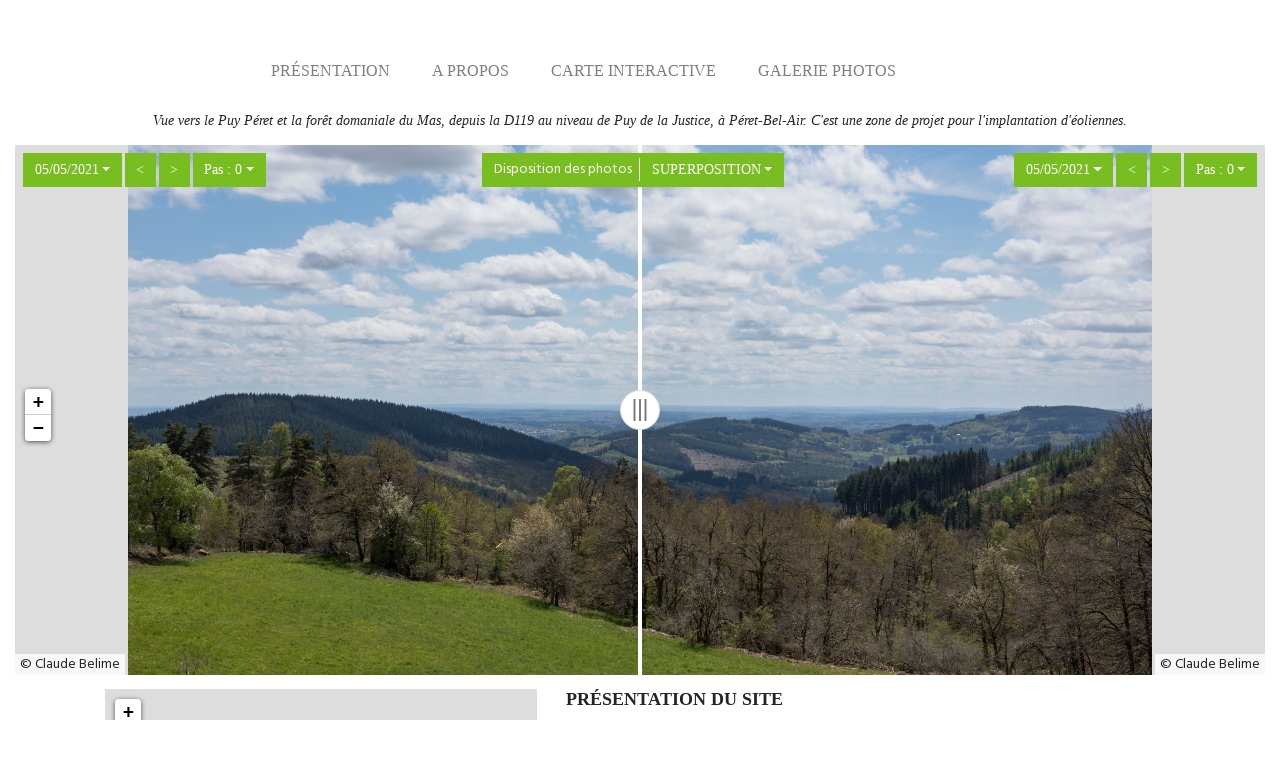

--- FILE ---
content_type: text/html; charset=utf-8
request_url: https://opp-paysage.pnr-millevaches.fr/sites/315
body_size: 4537
content:
<!doctype html>
<html>

<head>


  <meta charset="utf-8" />
  <meta name="viewport" content="width=device-width, initial-scale=1"/>
  <link href="https://fonts.googleapis.com/icon?family=Material+Icons" rel="stylesheet">
  <link href="https://unpkg.com/ionicons@4.4.4/dist/css/ionicons.min.css" rel="stylesheet">
  <link href="https://fonts.googleapis.com/css?family=Crimson+Text:400,400i,600,600i,700,700i|Hind:300,400,500,600,700&amp;subset=latin-ext" rel="stylesheet">

  <link type="text/css" rel="stylesheet" href="/static/vendor/bootstrap/css/bootstrap.min.css" />
  <link type="text/css" rel="stylesheet" href="/static/vendor/bootstrap-vue/bootstrap-vue.min.css" />
  <link rel="stylesheet" href="/static/vendor/leaflet/leaflet.css" />
  <link rel="stylesheet" href="/static/vendor/leaflet-easybutton/easy-button.css">
  <link rel="stylesheet" href="/static/vendor/leaflet-fullscreen/leaflet.fullscreen.css">
  <link rel="stylesheet" href="/static/css/style.css">
  <link rel="stylesheet" href="/static/custom/css/custom-style.css">
  <link rel="shortcut icon" href="/static/custom/logo/favicon.ico">


  <script src="/static/vendor/lodash.js"></script>
  
  <script src="/static/vendor/vue.min.js"></script>
  

  <!-- Add this after vue.js -->
  <!-- <script src="/static/vendor/babel-polyfill/dist/polyfill.min.js"></script> -->
  <script src="//polyfill.io/v3/polyfill.min.js?features=es2015%2CIntersectionObserver" crossorigin="anonymous"></script>
  <script src="/static/vendor/bootstrap-vue/bootstrap-vue.min.js"></script>

  
<link rel="stylesheet" href="/static/css/site.css" />
<link rel="stylesheet" href="/static/css/comparator-v2.css" />

<script src="/static/vendor/FileSaver.js"></script>
<script src="/static/vendor/leaflet/leaflet.js"></script>


<script src="/static/vendor/leaflet-side-by-side.js"></script>
<script src="/static/vendor/L.Map.Sync.js"></script>
<link rel="stylesheet" href="/static/vendor/leaflet-gesture-handling/leaflet-gesture-handling.css" type="text/css">
<script src="/static/vendor/leaflet-gesture-handling/leaflet-gesture-handling.min.js"></script>

<script src="/static/js/site.js"></script>
<script src="/static/js/comparator-v2.js"></script>

  <title>Puy de la Justice</title>
</head>

<body class="page-site with-comparator-v2 ">

    <header class="container-fluid" id="header">
      <!--<a href="/">
        <img class="header-logo" src="/static/custom/logo/logo_txt_color.png" />
      </a>-->
      <div class="row nav-bar">
        <nav class="navbar navbar-expand-lg navbar-light bg-light">
          <b-btn v-b-toggle.collapse class="navbar-toggler" variant="light"><span class="navbar-toggler-icon"></span></b-btn>
          <b-collapse class="collapse navbar-collapse flex-grow-0" id="collapse">
            <ul class="navbar-nav sans-serif">
              <li class="nav-item ">
                <a class="nav-link " href="/">Présentation</a>
              </li>
			  <li class="nav-item ">
                <a class="nav-link " href="/a_propos">A propos</a>
              </li>
              
              <li class="nav-item ">
                <a class="nav-link" href="/sites" >Carte interactive</a>
              </li>
              <li class="nav-item ">
                <a class="nav-link" href="/gallery">Galerie photos</a>
              </li>
            </ul>
          </b-collapse>
        </nav>
      </div>

    </header>

    
<div class="page-content container-fluid" id="js-app-site">
  <div class="text-center mb-sm-3"><i>Vue vers le Puy Péret et la forêt domaniale du Mas, depuis la D119 au niveau de Puy de la Justice, à Péret-Bel-Air. C&#39;est une zone de projet pour l&#39;implantation d&#39;éoliennes.</i></div>
  <div class="row">
    <div class="col col-main">
      <app-comparator-v2></app-comparator-v2>
      <div class="container-fluid">
      <div class="row mt-3 info">
        <div class="col-lg-5 pl-0 pr-0 pr-lg-3 mb-5 text-right">
          <div class="map-wrapper" ref="map"></div>
		  <a class="btn btn-sm btn-primary text-uppercase mb-2" href="/static/data/notice_technique_prise_vue_photographique.pdf" target="_blank">
            Méthode de reconduction <i class="icon ion-md-download ml-2"></i>
          </a>
          
          <a class="btn btn-sm btn-primary text-uppercase mb-2" href="/static/data/notice-photo/V%20Cartes134.png" target="_blank">
            Notice du point <i class="icon ion-md-download ml-2"></i>
          </a>
          
          
        </div>
        <div class="col-lg-7 pr-0">
          <h5 class="text-uppercase">Présentation du site</h5>
          <div class="text-collapse" ref="text_collapse_description" v-bind:class="textCollapseClsDescription">
            <div class="target font-italic">
              None
            </div>
            <div class="gradient text-right visible-text-collapsable pt-3">
              <button class="btn btn-sm btn-secondary font-weight-bold visible-text-collapsable" @click="toggleTextCollapse('description')">
                <span class="visible-text-collapsed">Lire plus</span>
                <span class="hidden-text-collapsed">Lire moins</span>
              </button>
            </div>
          </div>
          
        </div>
      </div>
    </div>
    </div>
  </div>
</div>

<template id="tpl-app-comparator-v2">
  <div class="app-comparator">
    <div class="mode-selector d-flex mb-1 mb-sm-0">
      <div class="col-6 p-0 justify-content-end d-flex">
        <span class="mode-selector-label">
          <span class="pr-2">Disposition des photos</span>
        </span>
      </div>
      <b-dropdown :text="curMode.label">
        <b-dropdown-item-button v-for="mode in modes" :key="mode.name" :active="mode.name == curMode.name"
          v-on:click="onBtnModeClick(mode)">
          <span v-html="mode.label"></span>
        </b-dropdown-item-button>
      </b-dropdown>
    </div>

    <app-comparator-v2-selector 
      class="left" 
      :items="photos" 
      :selected-item="comparedPhotos[0]"
      v-on:item-selected="onPhotoSelected(0, $event)"

    >
    </app-comparator-v2-selector>
    <app-comparator-v2-selector 
      class="right text-right" 
      :items="photos" :selected-item="comparedPhotos[1]" 
      :right="true"
      v-on:item-selected="onPhotoSelected(1, $event)"
    >
    </app-comparator-v2-selector>
    <div class="photo-caption left" v-html="this.comparedPhotos[0].caption"></div>
    <div class="photo-caption right" v-html="this.comparedPhotos[1].caption"></div>
    <div class="row h-100">
      <div class="col col-map" v-bind:class="{'pr-2': curMode.name != 'sidebyside'}">
        <div class="h-100" ref="photo1"></div>
      </div>
      <div class="col col-map"
        v-bind:class="{'d-none': curMode.name == 'sidebyside', 'pl-2': curMode.name != 'sidebyside'}">
        <div class="h-100" ref="photo2"></div>
      </div>
    </div>
    <b-modal id="comparatorLoading" class="modal-contained" size="sm" static lazy centered no-fade no-close-on-backdrop
      no-close-on-esc hide-header hide-footer>
      <p class="mb-0">Chargement</p>
      <b-progress :value="100" variant="info" animated class="mt-1"></b-progress>
    </b-modal>
  </div>
</template>

<template id="tpl-app-comparator-v2-selector">
  <div class="photo-selector">
    <b-dropdown :text="selectedItem?.shot_on | dateFormat" lazy no-flip :right="right" class="date-selector">
      
        <div class="mx-2">
          <span class="date_filter_title">Filtrer par date</span>
          <div class="d-flex justify-content-between align-items-center">
            <span>Début</span>
            <div>
              <input type="date" v-model="dateFrom" />
              <button class="btn btn-link px-1 py-0" type="button" v-on:click="dateFrom = null">
                <span class="material-icons">clear</span>
              </button>
            </div>
          </div>
          <div class="d-flex justify-content-between align-items-center mt-1">
            <span>Fin</span>
            <div>
              <input type="date" v-model="dateTo" />
              <button class="btn btn-link px-1 py-0" type="button" v-on:click="dateTo = null">
                <span class="material-icons">clear</span>
              </button>
            </div>
          </div>
        </div>
        <b-dropdown-divider></b-dropdown-divider>
      
      <b-dropdown-item-button 
        v-for="(item, index) in pageItems" 
        v-bind:key="item.id" 
        v-on:click="onItemClick(item)"
      >
        <span 
          v-bind:class="{'current-image': item.id ==  currentItem?.id }"
          :inner-html.prop="item.shot_on | dateFormat"
        >
        </span>
      </b-dropdown-item-button>
      <b-dropdown-divider></b-dropdown-divider>
      <div class="mx-2">
        <b-pagination v-model="currentPage" :total-rows="nbFilteredItems" :per-page="perPage"></b-pagination>
      </div>
    </b-dropdown>
    <div class="d-block d-lg-inline-block mt-1 mt-lg-0">
      <b-button v-on:click="onPrevBtnClick()">&lt;</b-button>
      <b-button v-on:click="onNextBtnClick()">&gt;</b-button>
      
      <b-dropdown :text="'Pas : ' + selectedStep?.label" toggle-class="btn-no-uppercase" class="d-block d-md-inline-block mt-1 mt-md-0" no-flip :right="right">
        <b-dropdown-item-button v-for="step in steps" v-bind:key="step.value" v-on:click="onStepClick(step)">
          <span :inner-html.prop="step.label"></span>
        </b-dropdown-item-button>
      </b-dropdown>
    
    </div>
  </div>
</template>

<script>
  document.addEventListener('readystatechange', (e) => {
    if (document.readyState == 'complete') {
      geopsg.comparator({
        dbconf: {"external_links": [{"label": "Site du Parc naturel r\u00e9gional de Millevaches en Limousin", "url": "http://www.pnr-millevaches.fr"}, {"label": "Rando Millevaches", "url": "http://rando-millevaches.fr"}, {"label": "Page Paysage du PNR", "url": "http://www.pnr-millevaches.fr/-Paysages-"}], "zoom_map_comparator": 13, "zoom_max_fitbounds_map": 13},
        site: {"alti_site": null, "code_city_site": "19159", "cor_site_stheme_themes": [{"id_site": 315, "id_stheme_theme": 151}, {"id_site": 315, "id_stheme_theme": 529}, {"id_site": 315, "id_stheme_theme": 781}, {"id_site": 315, "id_stheme_theme": 152}, {"id_site": 315, "id_stheme_theme": 530}, {"id_site": 315, "id_stheme_theme": 782}, {"id_site": 315, "id_stheme_theme": 165}, {"id_site": 315, "id_stheme_theme": 543}, {"id_site": 315, "id_stheme_theme": 795}, {"id_site": 315, "id_stheme_theme": 168}, {"id_site": 315, "id_stheme_theme": 546}, {"id_site": 315, "id_stheme_theme": 798}, {"id_site": 315, "id_stheme_theme": 173}, {"id_site": 315, "id_stheme_theme": 551}, {"id_site": 315, "id_stheme_theme": 803}], "desc_site": null, "geom": [45.483612, 2.037778], "id_site": 315, "legend_site": "Vue vers le Puy P\u00e9ret et la for\u00eat domaniale du Mas, depuis la D119 au niveau de Puy de la Justice, \u00e0 P\u00e9ret-Bel-Air. C\u0027est une zone de projet pour l\u0027implantation d\u0027\u00e9oliennes.", "main_photo": 134, "name_site": "Puy de la Justice", "path_file_guide_site": "V Cartes134.png", "publish_site": true, "ref_site": "134", "t_photos": [134], "testim_site": null, "ville": {"code_commune": "19159", "nom_commune": "P\u00e9ret-Bel-Air"}},
        photos: [{"caption": "\u00a9 Claude Belime", "date_diplay": {"md": "2021", "sm": "2021"}, "filename": "134-OPP_PNR_ML-20210505-Belime-OPP_2837-BD.jpg", "id": 134, "shot_on": "2021-05-05"}],
        translations: {
          'mode_sidebyside': "Superposition",
          'mode_split': "Côte à côte",
          'date_steps_none': "0",
          'date_steps_1d': "1 jour",
          'date_steps_1w': "1 semaine",
          'date_steps_1m': "1 mois",
          'date_steps_1y': "1 an"
        }
      });
    }
  });
</script>

<script>
  document.addEventListener('readystatechange', (e) => {
    if (document.readyState == 'complete') {
      geopsg.site({
        dbconf: {"external_links": [{"label": "Site du Parc naturel r\u00e9gional de Millevaches en Limousin", "url": "http://www.pnr-millevaches.fr"}, {"label": "Rando Millevaches", "url": "http://rando-millevaches.fr"}, {"label": "Page Paysage du PNR", "url": "http://www.pnr-millevaches.fr/-Paysages-"}], "zoom_map_comparator": 13, "zoom_max_fitbounds_map": 13},
        site: {"alti_site": null, "code_city_site": "19159", "cor_site_stheme_themes": [{"id_site": 315, "id_stheme_theme": 151}, {"id_site": 315, "id_stheme_theme": 529}, {"id_site": 315, "id_stheme_theme": 781}, {"id_site": 315, "id_stheme_theme": 152}, {"id_site": 315, "id_stheme_theme": 530}, {"id_site": 315, "id_stheme_theme": 782}, {"id_site": 315, "id_stheme_theme": 165}, {"id_site": 315, "id_stheme_theme": 543}, {"id_site": 315, "id_stheme_theme": 795}, {"id_site": 315, "id_stheme_theme": 168}, {"id_site": 315, "id_stheme_theme": 546}, {"id_site": 315, "id_stheme_theme": 798}, {"id_site": 315, "id_stheme_theme": 173}, {"id_site": 315, "id_stheme_theme": 551}, {"id_site": 315, "id_stheme_theme": 803}], "desc_site": null, "geom": [45.483612, 2.037778], "id_site": 315, "legend_site": "Vue vers le Puy P\u00e9ret et la for\u00eat domaniale du Mas, depuis la D119 au niveau de Puy de la Justice, \u00e0 P\u00e9ret-Bel-Air. C\u0027est une zone de projet pour l\u0027implantation d\u0027\u00e9oliennes.", "main_photo": 134, "name_site": "Puy de la Justice", "path_file_guide_site": "V Cartes134.png", "publish_site": true, "ref_site": "134", "t_photos": [134], "testim_site": null, "ville": {"code_commune": "19159", "nom_commune": "P\u00e9ret-Bel-Air"}},
        //photos: [{"caption": "\u00a9 Claude Belime", "date_diplay": {"md": "2021", "sm": "2021"}, "filename": "134-OPP_PNR_ML-20210505-Belime-OPP_2837-BD.jpg", "id": 134, "shot_on": "2021-05-05"}]
      });
    }
  });
</script>


    <footer class="app-footer">
      
      <div class="col-lg-11 col-xl-10">
        <img class="logo mb-4" src="/static/custom/logo/logo_na_vertical_BLANC_2019.png" />
		<img class="logo mb-4" src="/static/custom/logo/arton5-b2e5b.jpg" />

        <div class="footer-menu">
          <h6>Le site</h6>
          <ul class="mb-4">
            <li>
              <a href="/">
                Présentation
              </a>
            </li>
			<li>
              <a href="/a_propos">
                A propos
              </a>
            </li>
            <li>
              <a href="/sites">
                Carte interactive
              </a>
            </li>
            <li>
              <a href="/gallery">
                Galerie photos
              </a>
            </li>
            
          </ul>
        </div>

        <div class="footer-contact">
        
          <h6>Le Parc naturel régional de Millevaches en Limousin</h6>
          <ul>
          
            <li>
              <a href="http://www.pnr-millevaches.fr" target="_blank">
                  Site du Parc naturel régional de Millevaches en Limousin
              </a>
            </li>
          
            <li>
              <a href="http://rando-millevaches.fr" target="_blank">
                  Rando Millevaches
              </a>
            </li>
          
            <li>
              <a href="http://www.pnr-millevaches.fr/-Paysages-" target="_blank">
                  Page Paysage du PNR
              </a>
            </li>
          
          </ul>
        
        </div>
		
		<img class="logo mb-4" src="/static/custom/logo/logo_txt_blanc.png" />
		
      </div>
      

      <hr class="mt-4" />

      <div class="text-light">© 2020 Parc naturel régional de Millevaches en Limousin</div>
      
    </footer>
    
  <script type="text/javascript">
    window.onload =
      new Vue({
        el: '#header',
        data: {
          name: 'GéoPaysage'
        },
      })
  </script>
</body>

</html>

--- FILE ---
content_type: text/css; charset=utf-8
request_url: https://opp-paysage.pnr-millevaches.fr/static/css/style.css
body_size: 9368
content:
:root {
    --color-primary: #00188F;
    --color-primary-light: #303f8a;
    --color-secondary: #78BE20;
    --color-secondary-light: #72d409;

    --color-discover: rgba(153, 214, 234, 0.5);

    --color-sites-filter-txt-hover: #FFF;
    --color-sites-filter-bg-hover: #99d6ea61;
    --color-sites-filter-txt-active: #000;
    --color-sites-filter-bg-active: #99D6EA;

    --page-container-min-height: calc(100vh - 415px);
}

.swiper-pagination-bullet-active {
    background: var(--color-primary);
}

@keyframes blink-3 {
    0%   {opacity: 0;}
    20%  {opacity: 1;}
    40%  {opacity: 0;}
    60% {opacity: 1;}
    80%  {opacity: 0;}
    100% {opacity: 1;}
}

/**/

.important {
    color: #336699;
}

a{
    color: inherit;
}

a:hover{
    color: inherit;
    text-decoration: none;
}

button{
    font-family: 'Hind', sans-serif;
    cursor: pointer;
}

::placeholder{
    font-style: italic;
    font-size: 14px;
}

.form-control{
    border:none;
    border-radius: 0px;
    border-bottom: solid 1px #000;
}

.no-underline {
    text-decoration: none !important;
}

.btn {
    border-radius: 0;
}
.btn:not(.btn-no-uppercase) {
    text-transform: uppercase;
}
.btn:focus {
    box-shadow: none !important;
}
.btn-sm {
    padding-bottom: 2px;
}

.btn-primary {
    background-color: var(--color-primary);
    border-color: var(--color-primary);
}

.btn-primary:hover {
    background-color: var(--color-primary-light);
    border-color: var(--color-primary-light);
}

.btn-secondary {
    background-color: var(--color-secondary);
    border-color: var(--color-secondary);
}
.btn-secondary:hover {
    background-color: var(--color-secondary-light);
    border-color: var(--color-secondary-light);
}
.btn-secondary:focus {
    background-color: var(--color-secondary-light);
    border-color: var(--color-secondary-light);
}
.btn-secondary:not(:disabled):not(.disabled).active,
.btn-secondary:not(:disabled):not(.disabled):active,
.show>.btn-secondary.dropdown-toggle {
    color: #fff;
    background-color: var(--color-secondary-light);
    border-color: var(--color-secondary-light);
}

.btn-link {
    color: var(--color-primary);
}

.btn-group-vertical>.btn+.btn {
    margin-top: 0;
}

.btn-group-vertical .btn-primary.inverse {
    border-bottom: 1px solid;
    border-bottom-color: var(--color-primary) !important;
}

.btn-group-vertical .btn-primary.inverse.active {
    border-bottom-color: #FFF !important;
}

.btn-primary.inverse {
    color: var(--color-primary);
    background-color: #FFF;
    border-color: #FFF;
}

.btn-primary.inverse.active {
    color: #FFF;
    background-color: var(--color-primary) !important;
    border-color: var(--color-primary) !important;
}

.btn-outline-primary {
    color: var(--color-primary);
    background-color: transparent;
    background-image: none;
    border-color: var(--color-primary);
}

.btn-clear-primary {
    color: #FFF;
    background-color: transparent;
    border-color: transparent;
}

.btn-clear-primary:hover {
    background-color: var(--color-primary);
    color: #FFF;
}

.btn-outline-primary:not(:disabled):not(.disabled).active,
.btn-outline-primary:not(:disabled):not(.disabled):active,
.show>.btn-outline-primary.dropdown-toggle {
    color: #FFF;
    background-color: var(--color-primary) !important;
    border-color: var(--color-primary) !important;
}

.btn-outline-primary.btn-toggle:hover:not(.active) {
    color: #fff;
    background-color: var(--color-primary-light);
    border-color: var(--color-primary-light);
}

.btn-big-icon {
    padding-top: 0;
    padding-bottom: 0;
}

.btn-big-icon .icon {
    font-size: 1.5em;
}

.progress-bar {
    background-color: var(--color-primary);
}

.discover{
    text-align: center;
    color: #fff;
    font-style: italic;
    background-color : var(--color-discover);
    z-index: 9999;
    transition: transform .5s ease;
}
.discover a{
    height: 100%;
    width: 100%;
    display: flex;
    justify-content: center;
    padding: 10px 0px;
}

.block:hover .discover{
    transform: translateY(-65px);
}

/* End of bootstrap */

/* Leaflet */

.leaflet-container .easy-button-container .icon {
    font-size: 1.5em;
    vertical-align: sub;
}

.leaflet-verticalcenter {
    top: 50%;
    transform: translateY(-50%);
}

body, html {
    font-family: 'Crimson Text', serif;
}

h1, h2, h3, h4, h5, h6, .sans-serif, .btn {
    font-family: 'Hind', sans-serif;
}

h1, h2, h3, h4, h5, h6 {
    font-weight: 700;
}

h1 .light, h2 .light, h3 .light, h4 .light, h5 .light, h6 .light {
    font-weight: 500;
}

.app-footer {
    background: #666;
    padding: 40px 60px 10px 60px;
    margin-top: 20px;
    position: relative;
    height: 260px;
}

.app-footer hr {
    border-color: #FFF;
}

.nav-link {
    text-transform: uppercase;
    font-size: 16px;
    font-weight: 400;
    white-space: nowrap;
}

.nav-item {
    padding: 2px 14px;
}

.nav-link:hover {
    color: black;
}

.navbar-brand {
    padding: 0;
}

.bg-light {
    background-color: transparent !important;
}

.navbar {
    padding: 0;
    justify-content: inherit
}

.nav-bar {
    justify-content: flex-end;
    margin: 0;
    padding-top: 10px;
    padding-right: 40px;
}

#header {
    height: 110px;
    padding-left: 0;
    display: flex;
    flex-direction: column;
    justify-content: space-between;
    margin-bottom: 25px;
}

.header-title {
    justify-content: center;
    margin-left: 0;
    margin-bottom: -8px;
    padding-left: 120px;
    padding-right: 120px;
}
@media (max-width: 991px) {
    .header-title {
        padding-right: 3px;
    }
    .header-title h3 {
        font-size: 18px;
    }
}
@media (max-width: 575px) {
    .header-title h3 {
        font-size: 12px;
    }
}

.header-logo {
    position: absolute;
    height: 110px;
}

#collapse ul {
    align-items: flex-end;
}

.nav-item.active .nav-link {
    font-weight: 600;
}

.async:not(.async-resolved) .visible-async-resolved {
    display: none;
}
.async.async-resolved .hidden-async-resolved {
    display: none;
}


.text-collapse.text-collapsable.text-collapsed .target {
    max-height: 60px;
    overflow: hidden;
}

.text-collapse .gradient {
    /* box-shadow: -1px -5px 10px 0px #ffffff; */
    z-index: 1;
    position: relative;
}

.text-collapse.text-collapsable.text-collapsed .gradient:before {
    content: "";
    display: block;
    background: linear-gradient(0deg, rgba(255,255,255,1) 0%, rgba(255,255,255,0) 100%);
    position: absolute;
    width: 100%;
    height: 60px;
    bottom: 100%;
}

.text-collapse.text-collapsable .hidden-text-collapsable,
.text-collapse:not(.text-collapsable) .visible-text-collapsable {
    display: none;
}

.text-collapsable.text-collapsed .hidden-text-collapsed,
.text-collapsable:not(.text-collapsed) .visible-text-collapsed {
    display: none;
}

.modal-no-footer .modal-footer {
    display: none;
}

.modal-fs .modal-backdrop {
    background: transparent;
}

.modal-fs .modal-content {
    overflow: hidden;
}

.modal-fs .modal-dialog {
    color: #FFF;
    margin: 0;
    max-width: none;
    position: absolute;
    top: 0;
    left: 0;
    right: 0;
    bottom: 0;
}

.modal-fs .modal-content {
    height: 100%;
    border: none;
    border-radius: 0;
    background: rgba(0,0,0,.8);
}

.modal-fs .modal-header {
    border: none;
    padding: 0;
}

.modal-fs .modal-header .close,
.modal-fs .modal-header .close:hover {
    color: #FFF;
    text-shadow: none;
    opacity: 1;
    margin: 0;
    padding: 10px;
}

.modal-fs.modal-img .modal-body {
    padding: 0;
    height: calc(100% - 44px);
}

.modal-fs.modal-img figure {
    height: 100%;
    margin: 0;
}

.modal-fs.modal-img .img-wrapper:not(:first-child) {
    padding-left: 5px;
}

.modal-fs.modal-img .img-wrapper:not(:last-child) {
    padding-right: 5px;
}

.modal-fs.modal-img figure img {
    max-width: calc(100% - 60px);
    max-height: calc(100% - 80px);
    height: auto;
    width: auto;
    position: absolute;
    left: 50%;
    top: 50%;
    margin-top: -35px;
    transform: translate(-50%, -50%);
}

.modal-fs.modal-img figcaption {
    font-family: 'Hind', sans-serif;
    font-weight: 700 !important;
    position: absolute;
    bottom: 10px;
    width: 100%;
    margin: 0;
    text-align: center;
}

/* HEADER */



.header-title {
    text-transform: uppercase;
    line-height: 20px;
    text-align: center;
  }
  
.header-title h1 {
font-size: 1.75em;
}

header-title h3 {
    line-height: 20px;
}

.navbar-collapse {
    z-index: 1002;
    background: #FFF;
}

@media screen and (max-width: 991px) {
    .navbar-collapse {
        position: absolute;
        top: 40px;
    }
}

/* FOOTER */

footer{
    color: #fff;
}

footer div:first-child{
    display: flex;
    flex-wrap: wrap;
    justify-content: space-between;
}

footer img{
    align-self: center;
    height: 110px;
    width: auto;
}

footer ul{
    padding: 0 !important;
    list-style-type: none;
    font-style: italic;
    padding-top: 15px;
    margin: 0;
}

footer h6{
    font-weight: bold;
    font-family: 'Hind', sans-serif;
    margin-bottom: 15px;
}

footer a:hover{
    text-decoration: underline;
}

footer span{
    font-weight: normal;
    font-style: italic;
}

.modal-contained {
  top: 0;
  left: 0;
  right: 0;
  bottom: 0;
}

.modal-contained .modal,
.modal-contained .modal-backdrop {
  position: absolute;
  width: 100%;
  height: 100%;
}

--- FILE ---
content_type: text/css; charset=utf-8
request_url: https://opp-paysage.pnr-millevaches.fr/static/custom/css/custom-style.css
body_size: 1754
content:
/* css clors */ 
:root {
    --color-primary: #00188F;
    --color-primary-light: #0069d9;
    --color-secondary: #78BE20;
    --color-secondary-light: #72d409;

    --color-discover: rgba(153, 214, 234, 0.5);

    --color-map-filter-txt-hover: #FFF;
    --color-map-filter-bg-hover: #99d6ea61;
    --color-map-filter-txt-active: #000;
    --color-map-filter-bg-active: #99D6EA;

    --page-container-min-height: calc(100vh - 415px);
}

/* css Footer */
footer{
    color: #fff;
}
.app-footer {
    background: #666;
}
.app-footer hr {
    border-color: #FFF;
}

/* CSS personnalisé */
.header-logo{
	/*height: 80px;
	right: 0;*/
	max-height: 100%;
}
.nav-bar{
	justify-content: flex-start;
	padding-top: 50px;
}
.navbar{
	padding-left: 250px;
}
body, html{
	font-family: 'Century Gothic',san-serif;
	font-size: 14px;
}
h1, h2, h3, h4, h5, h6, .sans-serif, .btn {
	font-family: 'Century Gothic',san-serif;
}
footer h6{
	font-family: 'Century Gothic',san-serif;
	font-size: 16px;
}
.app-footer{
	background: #2156a3;
}
.app-map .sidebar-content{
	background: #2156a3 !important;
}
.app-map .sidebar .btn-toggle{
	background: rgba(33, 86, 163, .9) !important;
}
leaflet-marker-icon leaflet-zoom-animated leaflet-interactive img{
	width: 14px;
}
/*.page-home .block h4{
  text-transform: uppercase;
  font-size: 18px;
  color: #2156a3;
  position: absolute;
  bottom: 0;
}*/
.nav-item.active .nav-link {
    color: 'red';
	background-image: url(../images/img_tache.png);
	background-position : center;
	background-repeat: no-repeat;
	background-size: contain;
}

.page-comparator .thumbs .swiper-slide{
	width: auto !important;
}


/*.page-gallery .picture img{
	width: auto !important;
	height: auto !important;
}*/

a.link-geopaysages{
	color: #007bff;
}

--- FILE ---
content_type: text/css; charset=utf-8
request_url: https://opp-paysage.pnr-millevaches.fr/static/css/site.css
body_size: 485
content:
.page-site {
  --padding-x: 90px;
}

.page-site #header {
  margin-bottom: 0;
}

.page-site:not(.with-testimonial)
  .text-collapse.text-collapsable.text-collapsed
  .target {
  max-height: 220px;
}

.page-site .page-content .map-wrapper {
  height: 315px;
  margin-bottom: 20px;
}

@media (min-width: 992px) {
  .page-site .info {
    padding: 0 var(--padding-x);
  }
}

button > .current-image {
  border-bottom: solid !important;
  font-weight: bold;
}


--- FILE ---
content_type: text/css; charset=utf-8
request_url: https://opp-paysage.pnr-millevaches.fr/static/css/comparator-v2.css
body_size: 1520
content:
.page-site .app-comparator {
  height: calc(100vh - 190px);
  position: relative;
  display: flex;
  flex-direction: column;
  --tools-top: 50px;
  font-family: 'Hind', sans-serif;
}
@media (min-width: 576px) {
  .page-site .app-comparator {
    --tools-top: 8px;
  }
}

.page-site .app-comparator .photo-selector {
  position: absolute;
  z-index: 1001;
  top: var(--tools-top);
}
.page-site .app-comparator .photo-selector.show {
  z-index: 1002;
}
.page-site .app-comparator .photo-selector.left {
  left: 8px;
}
.page-site .app-comparator .photo-selector.right {
  right: 8px;
}

.page-site .app-comparator .photo-selector .date-selector .dropdown-menu {
  min-width: 320px;
}

.page-site .app-comparator .mode-selector {
  z-index: 1003;
}

@media (min-width: 576px) {
  .page-site .app-comparator .mode-selector {
    position: absolute;
    z-index: 1000;
    width: 100%;
    top: var(--tools-top);
  }
}

.page-site .app-comparator .mode-selector-label {
  background: var(--color-secondary);
  color: #fff;
  padding: 6px 0 0 12px;
}

.page-site .app-comparator .mode-selector-label > span {
  border-right: 1px solid #fff;
}

.page-site .app-comparator .photo-caption {
  position: absolute;
  z-index: 1000;
  bottom: 0;
  background: rgba(255, 255, 255, 0.8);
  padding: 0 5px;
  max-width: calc(50% - 2px);
}
.page-site .app-comparator .photo-caption.left {
  left: 0;
}
.page-site .app-comparator .photo-caption.right {
  right: 0;
}

.page-site .app-comparator .date_filter_title {
  font-weight: bold;
}

--- FILE ---
content_type: text/css; charset=utf-8
request_url: https://opp-paysage.pnr-millevaches.fr/static/vendor/leaflet-gesture-handling/leaflet-gesture-handling.css
body_size: 1306
content:
@-webkit-keyframes leaflet-gestures-fadein {
    0% {
        opacity: 0;
    }
    100% {
        opacity: 1;
    }
}
@keyframes leaflet-gestures-fadein {
    0% {
        opacity: 0;
    }
    100% {
        opacity: 1;
    }
}
.leaflet-container:after {
    -webkit-animation: leaflet-gestures-fadein 0.8s backwards;
    animation: leaflet-gestures-fadein 0.8s backwards;
    color: #fff;
    font-family: Roboto, Arial, sans-serif;
    font-size: 22px;
    -webkit-box-pack: center;
    -ms-flex-pack: center;
    justify-content: center;
    display: -webkit-box;
    display: -ms-flexbox;
    display: flex;
    -webkit-box-align: center;
    -ms-flex-align: center;
    align-items: center;
    padding: 15px;
    position: absolute;
    top: 0;
    left: 0;
    right: 0;
    bottom: 0;
    background: rgba(0, 0, 0, 0.5);
    z-index: 1001;
    pointer-events: none;
}
.leaflet-gesture-handling-scroll-warning:after,
.leaflet-gesture-handling-touch-warning:after {
    -webkit-animation: leaflet-gestures-fadein 0.8s forwards;
    animation: leaflet-gestures-fadein 0.8s forwards;
}
.leaflet-gesture-handling-touch-warning:after {
    content: attr(data-gesture-handling-touch-content);
}
.leaflet-gesture-handling-scroll-warning:after {
    content: attr(data-gesture-handling-scroll-content);
}


--- FILE ---
content_type: application/javascript; charset=utf-8
request_url: https://opp-paysage.pnr-millevaches.fr/static/vendor/leaflet-side-by-side.js
body_size: 15321
content:
(function e(t, n, r) {
    function s(o, u) {
        if (!n[o]) {
            if (!t[o]) {
                var a = typeof require == "function" && require;
                if (!u && a)
                    return a(o, !0);
                if (i)
                    return i(o, !0);
                var f = new Error("Cannot find module '" + o + "'");
                throw f.code = "MODULE_NOT_FOUND",
                f
            }
            var l = n[o] = {
                exports: {}
            };
            t[o][0].call(l.exports, function(e) {
                var n = t[o][1][e];
                return s(n ? n : e)
            }, l, l.exports, e, t, n, r)
        }
        return n[o].exports
    }
    var i = typeof require == "function" && require;
    for (var o = 0; o < r.length; o++)
        s(r[o]);
    return s
}
)({
    1: [function(require, module, exports) {
        (function(global) {
            var L = (typeof window !== "undefined" ? window['L'] : typeof global !== "undefined" ? global['L'] : null)
            require('./layout.css')
            require('./range.css')

            var mapWasDragEnabled
            var mapWasTapEnabled

            // Leaflet v0.7 backwards compatibility
            function on(el, types, fn, context) {
                types.split(' ').forEach(function(type) {
                    L.DomEvent.on(el, type, fn, context)
                })
            }

            // Leaflet v0.7 backwards compatibility
            function off(el, types, fn, context) {
                types.split(' ').forEach(function(type) {
                    L.DomEvent.off(el, type, fn, context)
                })
            }

            function getRangeEvent(rangeInput) {
                return 'oninput' in rangeInput ? 'input' : 'change'
            }

            function cancelMapDrag() {
                mapWasDragEnabled = this._map.dragging.enabled()
                mapWasTapEnabled = this._map.tap && this._map.tap.enabled()
                this._map.dragging.disable()
                this._map.tap && this._map.tap.disable()
            }

            function uncancelMapDrag(e) {
                this._refocusOnMap(e)
                if (mapWasDragEnabled) {
                    this._map.dragging.enable()
                }
                if (mapWasTapEnabled) {
                    this._map.tap.enable()
                }
            }

            // convert arg to an array - returns empty array if arg is undefined
            function asArray(arg) {
                return (arg === 'undefined') ? [] : Array.isArray(arg) ? arg : [arg]
            }

            function noop() {
                return
            }

            L.Control.SideBySide = L.Control.extend({
                options: {
                    thumbSize: 42,
                    padding: 0
                },

                initialize: function(leftLayers, rightLayers, options) {
                    this.setLeftLayers(leftLayers)
                    this.setRightLayers(rightLayers)
                    L.setOptions(this, options)
                },

                getPosition: function() {
                    var rangeValue = this._range.value
                    var offset = (0.5 - rangeValue) * (2 * this.options.padding + this.options.thumbSize)
                    return this._map.getSize().x * rangeValue + offset
                },

                setPosition: noop,

                includes: L.Mixin.Events,

                addTo: function(map) {
                    this.remove()
                    this._map = map

                    var container = this._container = L.DomUtil.create('div', 'leaflet-sbs', map._controlContainer)

                    this._divider = L.DomUtil.create('div', 'leaflet-sbs-divider', container)
                    var range = this._range = L.DomUtil.create('input', 'leaflet-sbs-range', container)
                    range.type = 'range'
                    range.min = 0
                    range.max = 1
                    range.step = 'any'
                    range.value = 0.5
                    range.style.paddingLeft = range.style.paddingRight = this.options.padding + 'px'
                    this._addEvents()
                    this._updateLayers()
                    return this
                },

                remove: function() {
                    if (!this._map) {
                        return this
                    }
                    if (this._leftLayer) {
                        this._leftLayer.getContainer().style.clip = ""
                    }
                    if (this._rightLayer) {
                        this._rightLayer.getContainer().style.clip = ""
                    }
                    this._removeEvents()
                    L.DomUtil.remove(this._container)

                    this._map = null

                    return this
                },

                setLeftLayers: function(leftLayers) {
                    this._leftLayers = asArray(leftLayers)
                    this._updateLayers()
                    return this
                },

                setRightLayers: function(rightLayers) {
                    this._rightLayers = asArray(rightLayers)
                    this._updateLayers()
                    return this
                },

                _updateClip: function() {
                    var map = this._map
                    var nw = map.containerPointToLayerPoint([0, 0])
                    var se = map.containerPointToLayerPoint(map.getSize())
                    var clipX = nw.x + this.getPosition()
                    var dividerX = this.getPosition()

                    this._divider.style.left = dividerX + 'px'
                    this.fire('dividermove', {
                        x: dividerX
                    })
                    var clipLeft = 'rect(' + [nw.y, clipX, se.y, nw.x].join('px,') + 'px)'
                    var clipRight = 'rect(' + [nw.y, se.x, se.y, clipX].join('px,') + 'px)'
                    if (this._leftLayer) {
                        //this._leftLayer.getContainer().style.clip = clipLeft
                        map.getPane('left').style.clip = clipLeft
                    }
                    if (this._rightLayer) {
                        //this._rightLayer.getContainer().style.clip = clipRight
                        map.getPane('right').style.clip = clipRight
                    }
                },

                _updateLayers: function() {
                    if (!this._map) {
                        return this
                    }
                    var prevLeft = this._leftLayer
                    var prevRight = this._rightLayer
                    this._leftLayer = this._rightLayer = null
                    this._leftLayers.forEach(function(layer) {
                        if (this._map.hasLayer(layer)) {
                            this._leftLayer = layer
                        }
                    }, this)
                    this._rightLayers.forEach(function(layer) {
                        if (this._map.hasLayer(layer)) {
                            this._rightLayer = layer
                        }
                    }, this)
                    if (prevLeft !== this._leftLayer) {
                        prevLeft && this.fire('leftlayerremove', {
                            layer: prevLeft
                        })
                        this._leftLayer && this.fire('leftlayeradd', {
                            layer: this._leftLayer
                        })
                    }
                    if (prevRight !== this._rightLayer) {
                        prevRight && this.fire('rightlayerremove', {
                            layer: prevRight
                        })
                        this._rightLayer && this.fire('rightlayeradd', {
                            layer: this._rightLayer
                        })
                    }
                    this._updateClip()
                },

                _addEvents: function() {
                    var range = this._range
                    var map = this._map
                    if (!map || !range)
                        return
                    map.on('move', this._updateClip, this)
                    map.on('layeradd layerremove', this._updateLayers, this)
                    on(range, getRangeEvent(range), this._updateClip, this)
                    on(range, L.Browser.touch ? 'touchstart' : 'mousedown', cancelMapDrag, this)
                    on(range, L.Browser.touch ? 'touchend' : 'mouseup', uncancelMapDrag, this)
                },

                _removeEvents: function() {
                    var range = this._range
                    var map = this._map
                    if (range) {
                        off(range, getRangeEvent(range), this._updateClip, this)
                        off(range, L.Browser.touch ? 'touchstart' : 'mousedown', cancelMapDrag, this)
                        off(range, L.Browser.touch ? 'touchend' : 'mouseup', uncancelMapDrag, this)
                    }
                    if (map) {
                        map.off('layeradd layerremove', this._updateLayers, this)
                        map.off('move', this._updateClip, this)
                    }
                }
            })

            L.control.sideBySide = function(leftLayers, rightLayers, options) {
                return new L.Control.SideBySide(leftLayers, rightLayers, options)
            }

            module.exports = L.Control.SideBySide

        }
        ).call(this, typeof global !== "undefined" ? global : typeof self !== "undefined" ? self : typeof window !== "undefined" ? window : {})
    }
        , {
        "./layout.css": 2,
        "./range.css": 4
    }],
    2: [function(require, module, exports) {
        var css = ".leaflet-sbs-range {\n    position: absolute;\n    top: 50%;\n    width: 100%;\n    z-index: 999;\n}\n.leaflet-sbs-divider {\n    position: absolute;\n    top: 0;\n    bottom: 0;\n    left: 50%;\n    margin-left: -2px;\n    width: 4px;\n    background-color: #fff;\n    pointer-events: none;\n    z-index: 999;\n}\n";
        (require("./node_modules/cssify"))(css, undefined, '/data/github/leaflet-side-by-side/layout.css');
        module.exports = css;
    }
        , {
        "./node_modules/cssify": 3
    }],
    3: [function(require, module, exports) {
        function injectStyleTag(document, fileName, cb) {
            var style = document.getElementById(fileName);

            if (style) {
                cb(style);
            } else {
                var head = document.getElementsByTagName('head')[0];

                style = document.createElement('style');
                style.id = fileName;
                cb(style);
                head.appendChild(style);
            }

            return style;
        }

        module.exports = function(css, customDocument, fileName) {
            var doc = customDocument || document;
            if (doc.createStyleSheet) {
                var sheet = doc.createStyleSheet()
                sheet.cssText = css;
                return sheet.ownerNode;
            } else {
                return injectStyleTag(doc, fileName, function(style) {
                    if (style.styleSheet) {
                        style.styleSheet.cssText = css;
                    } else {
                        style.innerHTML = css;
                    }
                });
            }
        }
            ;

        module.exports.byUrl = function(url) {
            if (document.createStyleSheet) {
                return document.createStyleSheet(url).ownerNode;
            } else {
                var head = document.getElementsByTagName('head')[0]
                    , link = document.createElement('link');

                link.rel = 'stylesheet';
                link.href = url;

                head.appendChild(link);
                return link;
            }
        }
            ;

    }
        , {}],
    4: [function(require, module, exports) {
        var css = ".leaflet-sbs-range {\n    -webkit-appearance: none;\n    display: inline-block!important;\n    vertical-align: middle;\n    height: 0;\n    padding: 0;\n    margin: 0;\n    border: 0;\n    background: rgba(0, 0, 0, 0.25);\n    min-width: 100px;\n    cursor: pointer;\n    pointer-events: none;\n    z-index: 999;\n}\n.leaflet-sbs-range::-ms-fill-upper {\n    background: transparent;\n}\n.leaflet-sbs-range::-ms-fill-lower {\n    background: rgba(255, 255, 255, 0.25);\n}\n/* Browser thingies */\n\n.leaflet-sbs-range::-moz-range-track {\n    opacity: 0;\n}\n.leaflet-sbs-range::-ms-track {\n    opacity: 0;\n}\n.leaflet-sbs-range::-ms-tooltip {\n    display: none;\n}\n/* For whatever reason, these need to be defined\n * on their own so dont group them */\n\n.leaflet-sbs-range::-webkit-slider-thumb {\n    -webkit-appearance: none;\n    margin: 0;\n    padding: 0;\n    background: #fff;\n    height: 40px;\n    width: 40px;\n    border-radius: 20px;\n    cursor: ew-resize;\n    pointer-events: auto;\n    border: 1px solid #ddd;\n    background-image: url(\"[data-uri]\");\n    background-position: 50% 50%;\n    background-repeat: no-repeat;\n    background-size: 40px 40px;\n}\n.leaflet-sbs-range::-ms-thumb {\n    margin: 0;\n    padding: 0;\n    background: #fff;\n    height: 40px;\n    width: 40px;\n    border-radius: 20px;\n    cursor: ew-resize;\n    pointer-events: auto;\n    border: 1px solid #ddd;\n    background-image: url(\"[data-uri]\");\n    background-position: 50% 50%;\n    background-repeat: no-repeat;\n    background-size: 40px 40px;\n}\n.leaflet-sbs-range::-moz-range-thumb {\n    padding: 0;\n    right: 0    ;\n    background: #fff;\n    height: 40px;\n    width: 40px;\n    border-radius: 20px;\n    cursor: ew-resize;\n    pointer-events: auto;\n    border: 1px solid #ddd;\n    background-image: url(\"[data-uri]\");\n    background-position: 50% 50%;\n    background-repeat: no-repeat;\n    background-size: 40px 40px;\n}\n.leaflet-sbs-range:disabled::-moz-range-thumb {\n    cursor: default;\n}\n.leaflet-sbs-range:disabled::-ms-thumb {\n    cursor: default;\n}\n.leaflet-sbs-range:disabled::-webkit-slider-thumb {\n    cursor: default;\n}\n.leaflet-sbs-range:disabled {\n    cursor: default;\n}\n.leaflet-sbs-range:focus {\n    outline: none!important;\n}\n.leaflet-sbs-range::-moz-focus-outer {\n    border: 0;\n}\n\n";
        (require("./node_modules/cssify"))(css, undefined, '/data/github/leaflet-side-by-side/range.css');
        module.exports = css;
    }
        , {
        "./node_modules/cssify": 3
    }]
}, {}, [1]);


--- FILE ---
content_type: application/javascript; charset=utf-8
request_url: https://opp-paysage.pnr-millevaches.fr/static/vendor/L.Map.Sync.js
body_size: 10366
content:
/*
 * Extends L.Map to synchronize the interaction on one map to one or more other maps.
 */

(function () {
    var NO_ANIMATION = {
        animate: false,
        reset: true,
        disableViewprereset: true
    };

    L.Sync = function () {};
    /*
     * Helper function to compute the offset easily.
     *
     * The arguments are relative positions with respect to reference and target maps of
     * the point to sync. If you provide ratioRef=[0, 1], ratioTarget=[1, 0] will sync the
     * bottom left corner of the reference map with the top right corner of the target map.
     * The values can be less than 0 or greater than 1. It will sync points out of the map.
     */
    L.Sync.offsetHelper = function (ratioRef, ratioTarget) {
        var or = L.Util.isArray(ratioRef) ? ratioRef : [0.5, 0.5];
        var ot = L.Util.isArray(ratioTarget) ? ratioTarget : [0.5, 0.5];
        return function (center, zoom, refMap, targetMap) {
            var rs = refMap.getSize();
            var ts = targetMap.getSize();
            var pt = refMap.project(center, zoom)
                           .subtract([(0.5 - or[0]) * rs.x, (0.5 - or[1]) * rs.y])
                           .add([(0.5 - ot[0]) * ts.x, (0.5 - ot[1]) * ts.y]);
            return refMap.unproject(pt, zoom);
        };
    };


    L.Map.include({
        sync: function (map, options) {
            this._initSync();
            options = L.extend({
                noInitialSync: false,
                syncCursor: false,
                syncCursorMarkerOptions: {
                    radius: 10,
                    fillOpacity: 0.3,
                    color: '#da291c',
                    fillColor: '#fff'
                },
                offsetFn: function (center, zoom, refMap, targetMap) {
                    // no transformation at all
                    return center;
                }
            }, options);

            // prevent double-syncing the map:
            if (this._syncMaps.indexOf(map) === -1) {
                this._syncMaps.push(map);
                this._syncOffsetFns[L.Util.stamp(map)] = options.offsetFn;
            }

            if (!options.noInitialSync) {
                map.setView(
                    options.offsetFn(this.getCenter(), this.getZoom(), this, map),
                    this.getZoom(), NO_ANIMATION);
            }
            if (options.syncCursor) {
                if (typeof map.cursor === 'undefined') {
                    map.cursor = L.circleMarker([0, 0], options.syncCursorMarkerOptions).addTo(map);
                }

                this._cursors.push(map.cursor);

                this.on('mousemove', this._cursorSyncMove, this);
                this.on('mouseout', this._cursorSyncOut, this);
            }

            // on these events, we should reset the view on every synced map
            // dragstart is due to inertia
            this.on('resize zoomend', this._selfSetView);
            this.on('moveend', this._syncOnMoveend);
            this.on('dragend', this._syncOnDragend);
            return this;
        },


        // unsync maps from each other
        unsync: function (map) {
            var self = this;

            if (this._cursors) {
                this._cursors.forEach(function (cursor, indx, _cursors) {
                    if (cursor === map.cursor) {
                        _cursors.splice(indx, 1);
                    }
                });
            }

            // TODO: hide cursor in stead of moving to 0, 0
            if (map.cursor) {
                map.cursor.setLatLng([0, 0]);
            }

            if (this._syncMaps) {
                this._syncMaps.forEach(function (synced, id) {
                    if (map === synced) {
                        delete self._syncOffsetFns[L.Util.stamp(map)];
                        self._syncMaps.splice(id, 1);
                    }
                });
            }

            if (!this._syncMaps || this._syncMaps.length == 0) {
                // no more synced maps, so these events are not needed.
                this.off('resize zoomend', this._selfSetView);
                this.off('moveend', this._syncOnMoveend);
                this.off('dragend', this._syncOnDragend);
            }

            return this;
        },

        // Checks if the map is synced with anything or a specifyc map
        isSynced: function (otherMap) {
            var has = (this.hasOwnProperty('_syncMaps') && Object.keys(this._syncMaps).length > 0);
            if (has && otherMap) {
                // Look for this specific map
                has = false;
                this._syncMaps.forEach(function (synced) {
                    if (otherMap == synced) { has = true; }
                });
            }
            return has;
        },


        // Callbacks for events...
        _cursorSyncMove: function (e) {
            this._cursors.forEach(function (cursor) {
                cursor.setLatLng(e.latlng);
            });
        },

        _cursorSyncOut: function (e) {
            this._cursors.forEach(function (cursor) {
                // TODO: hide cursor in stead of moving to 0, 0
                cursor.setLatLng([0, 0]);
            });
        },

        _selfSetView: function (e) {
            // reset the map, and let setView synchronize the others.
            this.setView(this.getCenter(), this.getZoom(), NO_ANIMATION);
        },

        _syncOnMoveend: function (e) {
            if (this._syncDragend) {
                // This is 'the moveend' after the dragend.
                // Without inertia, it will be right after,
                // but when inertia is on, we need this to detect that.
                this._syncDragend = false; // before calling setView!
                this._selfSetView(e);
                this._syncMaps.forEach(function (toSync) {
                    toSync.fire('moveend');
                });
            }
        },

        _syncOnDragend: function (e) {
            // It is ugly to have state, but we need it in case of inertia.
            this._syncDragend = true;
        },


        // overload methods on originalMap to replay interactions on _syncMaps;
        _initSync: function () {
            if (this._syncMaps) {
                return;
            }
            var originalMap = this;

            this._syncMaps = [];
            this._cursors = [];
            this._syncOffsetFns = {};

            L.extend(originalMap, {
                setView: function (center, zoom, options, sync) {
                    // Use this sandwich to disable and enable viewprereset
                    // around setView call
                    function sandwich (obj, fn) {
                        var viewpreresets = [];
                        var doit = options && options.disableViewprereset && obj && obj._events;
                        if (doit) {
                            // The event viewpreresets does an invalidateAll,
                            // that reloads all the tiles.
                            // That causes an annoying flicker.
                            viewpreresets = obj._events.viewprereset;
                            obj._events.viewprereset = [];
                        }
                        var ret = fn(obj);
                        if (doit) {
                            // restore viewpreresets event to its previous values
                            obj._events.viewprereset = viewpreresets;
                        }
                        return ret;
                    }

                    // Looks better if the other maps 'follow' the active one,
                    // so call this before _syncMaps
                    var ret = sandwich(this, function (obj) {
                        return L.Map.prototype.setView.call(obj, center, zoom, options);
                    });

                    if (!sync) {
                        originalMap._syncMaps.forEach(function (toSync) {
                            sandwich(toSync, function (obj) {
                                return toSync.setView(
                                    originalMap._syncOffsetFns[L.Util.stamp(toSync)](center, zoom, originalMap, toSync),
                                    zoom, options, true);
                            });
                        });
                    }

                    return ret;
                },

                panBy: function (offset, options, sync) {
                    if (!sync) {
                        originalMap._syncMaps.forEach(function (toSync) {
                            toSync.panBy(offset, options, true);
                        });
                    }
                    return L.Map.prototype.panBy.call(this, offset, options);
                },

                _onResize: function (event, sync) {
                    if (!sync) {
                        originalMap._syncMaps.forEach(function (toSync) {
                            toSync._onResize(event, true);
                        });
                    }
                    return L.Map.prototype._onResize.call(this, event);
                },

                _stop: function (sync) {
                    L.Map.prototype._stop.call(this);
                    if (!sync) {
                        originalMap._syncMaps.forEach(function (toSync) {
                            toSync._stop(true);
                        });
                    }
                }
            });

            originalMap.dragging._draggable._updatePosition = function () {
                L.Draggable.prototype._updatePosition.call(this);
                var self = this;
                originalMap._syncMaps.forEach(function (toSync) {
                    L.DomUtil.setPosition(toSync.dragging._draggable._element, self._newPos);
                    toSync.eachLayer(function (layer) {
                        if (layer._google !== undefined) {
                            var offsetFn = originalMap._syncOffsetFns[L.Util.stamp(toSync)];
                            var center = offsetFn(originalMap.getCenter(), originalMap.getZoom(), originalMap, toSync);
                            layer._google.setCenter(center);
                        }
                    });
                    toSync.fire('move');
                });
            };
        }
    });
})();


--- FILE ---
content_type: application/javascript; charset=utf-8
request_url: https://opp-paysage.pnr-millevaches.fr/static/js/comparator-v2.js
body_size: 11393
content:
var geopsg = geopsg || {};
geopsg.comparator = (options) => {
  const maps = [];
  const modes = [{
    name: 'sidebyside',
    label: options.translations.mode_sidebyside
  }, {
    name: 'split',
    label: options.translations.mode_split
  }];
  let sbsCtrl;

  function computeItem(item) {
    if (!item) {
      return;
    }
    if (!(item.shot_on instanceof Date)) {
      if (item.shot_on.length <= 10) {
        item.shot_on += 'T00:00:00'
      }
      item.shot_on = new Date(item.shot_on);
    }
  };

  const defaultItems = [
    options.photos[0],
    options.photos[options.photos.length - 1]
  ];
  computeItem(defaultItems[0]);
  computeItem(defaultItems[1]);

  //TODO use format as an argument
  Vue.filter('dateFormat', (value) => {
    if (options.dbconf.comparator_date_format == 'year') {
    return value.toLocaleString('fr-FR', {
      year: 'numeric'
    });
    }
    if (options.dbconf.comparator_date_format == 'month') {
    return value.toLocaleString('fr-FR', {
      month: '2-digit',
      year: 'numeric'
    });
    }
    else {
    return value.toLocaleString('fr-FR', {
      month: '2-digit',
      day: '2-digit',
      year: 'numeric'
    });
  }
  });

  Vue.component('app-comparator-v2', {
    template: '#tpl-app-comparator-v2',
    data: () => {
      return {
        curMode: modes[0],
        modes: modes,
        photos: options.photos,
        comparedPhotos: [
          defaultItems[0],
          defaultItems[1]
        ]
      }
    },
    mounted() {
      this.initMaps();
    },
    methods: {
      initMaps() {
        maps.push(this.initMap(1));
        maps.push(this.initMap(2));

        maps[0].sync(maps[1]);
        maps[1].sync(maps[0]);

        // Init L.control.sideBySide
        maps[0].createPane('left');
        maps[0].createPane('right');

        this.updateLayers();
      },
      initMap(num) {
        const hasZoom = options.dbconf.comparator_zoom_control === undefined ? true : options.dbconf.comparator_zoom_control;
        const map = L.map(this.$refs['photo' + num], {
          crs: L.CRS.Simple,
          center: [0, 0],
          zoomControl: hasZoom,
          zoom: 2,
          zoomSnap: 0.25,
          minZoom: -5,
          gestureHandling: true
        });
        const side = num == 1 ? 'left' : 'right';
        const className = `leaflet-top leaflet-verticalcenter leaflet-${side}`;
        map._controlCorners['verticalcenterleft'] = L.DomUtil.create('div', className, map._controlContainer);
        if (hasZoom) {
          map.zoomControl.setPosition('verticalcenterleft');
        }
        map.attributionControl.setPrefix('');

        return map;
      },
      onBtnModeClick(selectedMode) {
        this.curMode = selectedMode;
        this.updateLayers();
      },
      onPhotoSelected(index, photo) {
        this.$set(this.comparedPhotos, index, photo);
        this.updateLayers();
      },
      updateLayers() {
        this.$bvModal.show('comparatorLoading');
        this.clearMaps();
        if (sbsCtrl) {
          maps[0].removeControl(sbsCtrl);
          sbsCtrl = null;
        }

        Promise.all([
          this.loadImg(this.comparedPhotos[0].filename),
          this.loadImg(this.comparedPhotos[1].filename)
        ])
          .then(imgs => {
            const layers = [];
            imgs.forEach((img, i) => {
              const ratio = img.height / img.width;
              const imgW = 256;
              const imgH = imgW * ratio;
              const overlay = L.imageOverlay(img.src, [[-imgH / 2, -imgW / 2], [imgH / 2, imgW / 2]]);
              layers.push(overlay);
            });

            if (this.curMode.name == 'split') {
              layers[0].addTo(maps[0]);
              layers[1].addTo(maps[1]);
            } else if (this.curMode.name == 'sidebyside') {
              layers[0].options.pane = 'left';
              layers[1].options.pane = 'right';
              layers[0].addTo(maps[0]);
              layers[1].addTo(maps[0]);
              sbsCtrl = L.control.sideBySide(layers[0], layers[1]).addTo(maps[0]);
            }
            this.resizeMaps();
            maps[0].fitBounds(maps[0].getBounds());
            this.$bvModal.hide('comparatorLoading');
          });
      },
      loadImg(filename) {
        return new Promise((resolve, reject) => {
          const img = new Image();
          img.onload = function() {
            resolve(this);
          };
          img.src = '/static/data/images/' + filename;
        });
      },
      clearMaps() {
        maps.forEach(map => {
          map.eachLayer((layer) => {
            map.removeLayer(layer);
          });
        });
      },
      resizeMaps() {
        maps.forEach(map => {
          map.eachLayer((layer) => {
            map.invalidateSize();
          });
        });
      }
    }
  });

  Vue.component('app-comparator-v2-selector', {
    template: '#tpl-app-comparator-v2-selector',
    props: ['items', 'selectedItem', 'right'],
    data: () => {
      // {id : this.right ? this.items[0].id : this.items[this.items.length -1].items}
      const sharedData = {
        dateFrom: null,
        dateTo: null,
        currentPage: 1,
        perPage: 10,
        pageItems: [],
        nbFilteredItems: 0,
        selectedStep: null,
        currentItem: {},
      };
      if (options.dbconf.comparator_date_format == 'year') {
        sharedData.steps = [{
          label: "1 an",
          value: 3600 * 24 * 365
        }];
      }
      else if (options.dbconf.comparator_date_format == 'month') {
        sharedData.steps = [{
          label: "1 mois",
          value: 3600 * 24 * 30
        }, {
          label: "1 an",
          value: 3600 * 24 * 365
        }]
      } else {
        sharedData.steps = [{
          label: "0",
          value: 0
        }, {
          label: "1 jour",
          value: 3600 * 24
        }, {
          label: "1 semaine",
          value: 3600 * 24 * 7
        }, {
          label: "1 mois",
          value: 3600 * 24 * 30
        }, {
          label: "1 an",
          value: 3600 * 24 * 365
        }];
      }
      return sharedData;
    },
    created(){
      // set current page at the end for right comparator
      if(this.right) {
        this.currentPage = Math.ceil(this.items.length / 10);
        this.currentItem = this.items[this.items.length - 1];
      } else {
        this.currentItem = this.items[0];
      }
    },
    beforeMount() {
      this.selectedStep = this.steps[0];
      this.filterItems();
      this.setPageItems();
    },
    watch: {
      dateFrom(val) {
        this.filterItems();
        this.currentPage = 1;
        this.setPageItems();
      },
      dateTo(val) {
        this.filterItems();
        this.currentPage = 1;
        this.setPageItems();
      },
      currentPage(val) {
        this.setPageItems();
      },
      items: function(newV, oldV) {
        console.log("items changes", newV);
      }
    },
    methods: {
      onStepClick(step) {
        this.selectedStep = step;
      },
      onPrevBtnClick() {
        const dateTo = new Date(this.selectedItem.shot_on);
        dateTo.setSeconds(dateTo.getSeconds() - (this.selectedStep.value || 1), 0);
        let itemIndex = this.searchDateToIndex(this.filteredItems, dateTo, 0, this.filteredItems.length - 1);
        if (itemIndex < 0) {
          itemIndex = this.filteredItems.length - 1;
        }
        this.currentItem = this.filteredItems[itemIndex];
        this.setSelectedItem(this.currentItem);
        this.currentPage = Math.ceil((itemIndex +1) / 10);

      },
      onNextBtnClick() {
        const dateFrom = new Date(this.selectedItem.shot_on);
        dateFrom.setSeconds(dateFrom.getSeconds() + (this.selectedStep.value || 1), 0);
        let itemIndex = this.searchDateFromIndex(this.filteredItems, dateFrom, 0, this.filteredItems.length - 1);
        if (itemIndex < 0) {
          itemIndex = 0;
        }
        this.currentItem = this.filteredItems[itemIndex];
        this.setSelectedItem(this.currentItem);
        this.currentPage = Math.ceil((itemIndex +1) / 10);

      },
      onItemClick(item) {
        this.currentItem = item;
        this.setSelectedItem(item);
      },
      setSelectedItem(item) {
        this.$emit('item-selected', item);
      },
      setPageItems() {
        const pageIndex = this.currentPage - 1;
        const startIndex = pageIndex * this.perPage;
        this.pageItems = this.filteredItems.slice(startIndex, startIndex + this.perPage)
          .map(item => {
            computeItem(item);
            return item;
          });
      },
      filterItems() {
        let dateFrom = !this.dateFrom ? null : new Date(this.dateFrom);
        if (dateFrom) {
          dateFrom.setHours(0, 0, 0);
        }
        let dateTo = !this.dateTo ? null : new Date(this.dateTo);
        if (dateTo) {
          dateTo.setHours(23, 59, 59);
        }
        if (!dateFrom && !dateTo) {
          this.setFilteredItems([...this.items]);
          return;
        }
        let startIndex = 0;
        let endIndex = this.items.length - 1;
        if (dateFrom) {
          startIndex = this.searchDateFromIndex(this.items, dateFrom, 0, endIndex);
          if (startIndex < 0) {
            setFilteredItems([]);
            return;
          }
        }
        if (dateTo) {
          endIndex = this.searchDateToIndex(this.items, dateTo, startIndex, endIndex);
          if (endIndex < 0) {
            setFilteredItems([]);
            return;
          }
        }

        this.setFilteredItems(this.items.slice(startIndex, endIndex + 1).map(item => {
          computeItem(item);
          return item;
        }));
      },
      setFilteredItems(items) {
        this.filteredItems = items;
        this.nbFilteredItems = this.filteredItems.length;
      },
      searchDateFromIndex(items, dateFrom, startIndex, endIndex) {
        if (endIndex < startIndex) {
          return -1;
        }
        const middleIndex = Math.floor((startIndex + endIndex) / 2);
        const item = items[middleIndex];
        computeItem(item);
        const itemBefore = items[middleIndex - 1];
        computeItem(itemBefore);
        if (item.shot_on >= dateFrom && (!itemBefore || itemBefore.shot_on < dateFrom)) {
          return middleIndex;
        } else if (item.shot_on < dateFrom && endIndex > 0) {
          return this.searchDateFromIndex(items, dateFrom, middleIndex + 1, endIndex);
        } else if (endIndex > 0) {
          return this.searchDateFromIndex(items, dateFrom, 0, middleIndex);
        }
        return -1;
      },
      searchDateToIndex(items, dateTo, startIndex, endIndex) {
        if (endIndex < startIndex) {
          return -1;
        }
        const middleIndex = Math.floor((startIndex + endIndex) / 2);
        const item = items[middleIndex];
        computeItem(item);
        const itemAfter = items[middleIndex + 1];
        computeItem(itemAfter);
        if (item.shot_on <= dateTo && (!itemAfter || itemAfter.shot_on > dateTo)) {
          return middleIndex;
        } else if (item.shot_on > dateTo && endIndex > 0) {
          return this.searchDateToIndex(items, dateTo, 0, middleIndex - 1);
        } else if (endIndex > 0) {
          return this.searchDateToIndex(items, dateTo, middleIndex + 1, endIndex);
        }
        return -1;
      }
    }
  });
}


--- FILE ---
content_type: application/javascript; charset=utf-8
request_url: https://opp-paysage.pnr-millevaches.fr/static/js/site.js
body_size: 3266
content:
var geopsg = geopsg || {};
geopsg.site = (options) => {
  new Vue({
    el: '#js-app-site',
    data: () => {
      return {
        textCollapses: ['description', 'testimonial'],
        textCollapsables: [],
        textCollapseds: []
      }
    },
    mounted() {
      this.initTextCollapses()
      this.initMap()
    },
    computed: {
      textCollapseClsDescription() {
        return {
          'text-collapsable': this.textCollapsables.indexOf('description') > -1,
          'text-collapsed': this.textCollapseds.indexOf('description') > -1
        }
      },
      textCollapseClsTestimonial() {
        return {
          'text-collapsable': this.textCollapsables.indexOf('testimonial') > -1,
          'text-collapsed': this.textCollapseds.indexOf('testimonial') > -1
        }
      }
    },
    methods: {
      initTextCollapses() {
        this.textCollapseds = this.textCollapses.slice()
        let setCollapsables = () => {
          let collapseds = this.textCollapseds.slice();
          this.textCollapsables = this.textCollapses.slice()
          this.textCollapseds = this.textCollapses.slice()
          this.$nextTick(() => {
            this.textCollapsables = []
            this.textCollapses.forEach(name => {
              let el = this.$refs['text_collapse_' + name]
              if (!el)
                return;
              let target = el.getElementsByClassName('target')[0]
              if (target.scrollHeight > target.clientHeight)
                this.textCollapsables.push(name)
            })
            this.textCollapseds = collapseds
          })
        }
        window.addEventListener('resize', () => {
          setCollapsables()
        })
        setCollapsables()
      },
      toggleTextCollapse(name) {
        let i = this.textCollapseds.indexOf(name)
        if (i > -1)
          this.textCollapseds.splice(i, 1)
        else
          this.textCollapseds.push(name)
      },
      initMap() {
        let layersConf = _.get(options.dbconf, 'map_layers', []);
        if (!Array.isArray(layersConf)) {
          layersConf = [];
        }
        if (!layersConf.length) {
          layersConf.push({
            "label": "OSM classic",
            "url": "https://{s}.tile.openstreetmap.org/{z}/{x}/{y}.png",
            "options": {
              "maxZoom": 18,
              "attribution": "&copy; <a href=\"http://www.openstreetmap.org/copyright\">OpenStreetMap</a>"
            }
          })
        }
        let mapLayers = layersConf.map(layer => {
          return {
            label: layer.label,
            layer: L.tileLayer(layer.url, layer.options)
          }
        })

        map = L.map(this.$refs.map, {
          center: options.site.geom,
          zoom: options.dbconf.zoom_map_comparator,
          layers: [mapLayers[0].layer]
        })

        L.control.scale({
          position: 'bottomleft',
          imperial: false
        }).addTo(map);

        if (mapLayers.length > 1) {
          const controlLayers = {};
          mapLayers.forEach(layerConf => {
            controlLayers[layerConf.label] = layerConf.layer
          })
          L.control.layers(controlLayers).addTo(map);
        }

        L.marker(options.site.geom).addTo(map)
      }
    }
  })
}


--- FILE ---
content_type: application/javascript; charset=utf-8
request_url: https://opp-paysage.pnr-millevaches.fr/static/vendor/lodash.js
body_size: 539838
content:
/**
 * @license
 * Lodash <https://lodash.com/>
 * Copyright JS Foundation and other contributors <https://js.foundation/>
 * Released under MIT license <https://lodash.com/license>
 * Based on Underscore.js 1.8.3 <http://underscorejs.org/LICENSE>
 * Copyright Jeremy Ashkenas, DocumentCloud and Investigative Reporters & Editors
 */
;(function() {

  /** Used as a safe reference for `undefined` in pre-ES5 environments. */
  var undefined;

  /** Used as the semantic version number. */
  var VERSION = '4.17.10';

  /** Used as the size to enable large array optimizations. */
  var LARGE_ARRAY_SIZE = 200;

  /** Error message constants. */
  var CORE_ERROR_TEXT = 'Unsupported core-js use. Try https://npms.io/search?q=ponyfill.',
      FUNC_ERROR_TEXT = 'Expected a function';

  /** Used to stand-in for `undefined` hash values. */
  var HASH_UNDEFINED = '__lodash_hash_undefined__';

  /** Used as the maximum memoize cache size. */
  var MAX_MEMOIZE_SIZE = 500;

  /** Used as the internal argument placeholder. */
  var PLACEHOLDER = '__lodash_placeholder__';

  /** Used to compose bitmasks for cloning. */
  var CLONE_DEEP_FLAG = 1,
      CLONE_FLAT_FLAG = 2,
      CLONE_SYMBOLS_FLAG = 4;

  /** Used to compose bitmasks for value comparisons. */
  var COMPARE_PARTIAL_FLAG = 1,
      COMPARE_UNORDERED_FLAG = 2;

  /** Used to compose bitmasks for function metadata. */
  var WRAP_BIND_FLAG = 1,
      WRAP_BIND_KEY_FLAG = 2,
      WRAP_CURRY_BOUND_FLAG = 4,
      WRAP_CURRY_FLAG = 8,
      WRAP_CURRY_RIGHT_FLAG = 16,
      WRAP_PARTIAL_FLAG = 32,
      WRAP_PARTIAL_RIGHT_FLAG = 64,
      WRAP_ARY_FLAG = 128,
      WRAP_REARG_FLAG = 256,
      WRAP_FLIP_FLAG = 512;

  /** Used as default options for `_.truncate`. */
  var DEFAULT_TRUNC_LENGTH = 30,
      DEFAULT_TRUNC_OMISSION = '...';

  /** Used to detect hot functions by number of calls within a span of milliseconds. */
  var HOT_COUNT = 800,
      HOT_SPAN = 16;

  /** Used to indicate the type of lazy iteratees. */
  var LAZY_FILTER_FLAG = 1,
      LAZY_MAP_FLAG = 2,
      LAZY_WHILE_FLAG = 3;

  /** Used as references for various `Number` constants. */
  var INFINITY = 1 / 0,
      MAX_SAFE_INTEGER = 9007199254740991,
      MAX_INTEGER = 1.7976931348623157e+308,
      NAN = 0 / 0;

  /** Used as references for the maximum length and index of an array. */
  var MAX_ARRAY_LENGTH = 4294967295,
      MAX_ARRAY_INDEX = MAX_ARRAY_LENGTH - 1,
      HALF_MAX_ARRAY_LENGTH = MAX_ARRAY_LENGTH >>> 1;

  /** Used to associate wrap methods with their bit flags. */
  var wrapFlags = [
    ['ary', WRAP_ARY_FLAG],
    ['bind', WRAP_BIND_FLAG],
    ['bindKey', WRAP_BIND_KEY_FLAG],
    ['curry', WRAP_CURRY_FLAG],
    ['curryRight', WRAP_CURRY_RIGHT_FLAG],
    ['flip', WRAP_FLIP_FLAG],
    ['partial', WRAP_PARTIAL_FLAG],
    ['partialRight', WRAP_PARTIAL_RIGHT_FLAG],
    ['rearg', WRAP_REARG_FLAG]
  ];

  /** `Object#toString` result references. */
  var argsTag = '[object Arguments]',
      arrayTag = '[object Array]',
      asyncTag = '[object AsyncFunction]',
      boolTag = '[object Boolean]',
      dateTag = '[object Date]',
      domExcTag = '[object DOMException]',
      errorTag = '[object Error]',
      funcTag = '[object Function]',
      genTag = '[object GeneratorFunction]',
      mapTag = '[object Map]',
      numberTag = '[object Number]',
      nullTag = '[object Null]',
      objectTag = '[object Object]',
      promiseTag = '[object Promise]',
      proxyTag = '[object Proxy]',
      regexpTag = '[object RegExp]',
      setTag = '[object Set]',
      stringTag = '[object String]',
      symbolTag = '[object Symbol]',
      undefinedTag = '[object Undefined]',
      weakMapTag = '[object WeakMap]',
      weakSetTag = '[object WeakSet]';

  var arrayBufferTag = '[object ArrayBuffer]',
      dataViewTag = '[object DataView]',
      float32Tag = '[object Float32Array]',
      float64Tag = '[object Float64Array]',
      int8Tag = '[object Int8Array]',
      int16Tag = '[object Int16Array]',
      int32Tag = '[object Int32Array]',
      uint8Tag = '[object Uint8Array]',
      uint8ClampedTag = '[object Uint8ClampedArray]',
      uint16Tag = '[object Uint16Array]',
      uint32Tag = '[object Uint32Array]';

  /** Used to match empty string literals in compiled template source. */
  var reEmptyStringLeading = /\b__p \+= '';/g,
      reEmptyStringMiddle = /\b(__p \+=) '' \+/g,
      reEmptyStringTrailing = /(__e\(.*?\)|\b__t\)) \+\n'';/g;

  /** Used to match HTML entities and HTML characters. */
  var reEscapedHtml = /&(?:amp|lt|gt|quot|#39);/g,
      reUnescapedHtml = /[&<>"']/g,
      reHasEscapedHtml = RegExp(reEscapedHtml.source),
      reHasUnescapedHtml = RegExp(reUnescapedHtml.source);

  /** Used to match template delimiters. */
  var reEscape = /<%-([\s\S]+?)%>/g,
      reEvaluate = /<%([\s\S]+?)%>/g,
      reInterpolate = /<%=([\s\S]+?)%>/g;

  /** Used to match property names within property paths. */
  var reIsDeepProp = /\.|\[(?:[^[\]]*|(["'])(?:(?!\1)[^\\]|\\.)*?\1)\]/,
      reIsPlainProp = /^\w*$/,
      rePropName = /[^.[\]]+|\[(?:(-?\d+(?:\.\d+)?)|(["'])((?:(?!\2)[^\\]|\\.)*?)\2)\]|(?=(?:\.|\[\])(?:\.|\[\]|$))/g;

  /**
   * Used to match `RegExp`
   * [syntax characters](http://ecma-international.org/ecma-262/7.0/#sec-patterns).
   */
  var reRegExpChar = /[\\^$.*+?()[\]{}|]/g,
      reHasRegExpChar = RegExp(reRegExpChar.source);

  /** Used to match leading and trailing whitespace. */
  var reTrim = /^\s+|\s+$/g,
      reTrimStart = /^\s+/,
      reTrimEnd = /\s+$/;

  /** Used to match wrap detail comments. */
  var reWrapComment = /\{(?:\n\/\* \[wrapped with .+\] \*\/)?\n?/,
      reWrapDetails = /\{\n\/\* \[wrapped with (.+)\] \*/,
      reSplitDetails = /,? & /;

  /** Used to match words composed of alphanumeric characters. */
  var reAsciiWord = /[^\x00-\x2f\x3a-\x40\x5b-\x60\x7b-\x7f]+/g;

  /** Used to match backslashes in property paths. */
  var reEscapeChar = /\\(\\)?/g;

  /**
   * Used to match
   * [ES template delimiters](http://ecma-international.org/ecma-262/7.0/#sec-template-literal-lexical-components).
   */
  var reEsTemplate = /\$\{([^\\}]*(?:\\.[^\\}]*)*)\}/g;

  /** Used to match `RegExp` flags from their coerced string values. */
  var reFlags = /\w*$/;

  /** Used to detect bad signed hexadecimal string values. */
  var reIsBadHex = /^[-+]0x[0-9a-f]+$/i;

  /** Used to detect binary string values. */
  var reIsBinary = /^0b[01]+$/i;

  /** Used to detect host constructors (Safari). */
  var reIsHostCtor = /^\[object .+?Constructor\]$/;

  /** Used to detect octal string values. */
  var reIsOctal = /^0o[0-7]+$/i;

  /** Used to detect unsigned integer values. */
  var reIsUint = /^(?:0|[1-9]\d*)$/;

  /** Used to match Latin Unicode letters (excluding mathematical operators). */
  var reLatin = /[\xc0-\xd6\xd8-\xf6\xf8-\xff\u0100-\u017f]/g;

  /** Used to ensure capturing order of template delimiters. */
  var reNoMatch = /($^)/;

  /** Used to match unescaped characters in compiled string literals. */
  var reUnescapedString = /['\n\r\u2028\u2029\\]/g;

  /** Used to compose unicode character classes. */
  var rsAstralRange = '\\ud800-\\udfff',
      rsComboMarksRange = '\\u0300-\\u036f',
      reComboHalfMarksRange = '\\ufe20-\\ufe2f',
      rsComboSymbolsRange = '\\u20d0-\\u20ff',
      rsComboRange = rsComboMarksRange + reComboHalfMarksRange + rsComboSymbolsRange,
      rsDingbatRange = '\\u2700-\\u27bf',
      rsLowerRange = 'a-z\\xdf-\\xf6\\xf8-\\xff',
      rsMathOpRange = '\\xac\\xb1\\xd7\\xf7',
      rsNonCharRange = '\\x00-\\x2f\\x3a-\\x40\\x5b-\\x60\\x7b-\\xbf',
      rsPunctuationRange = '\\u2000-\\u206f',
      rsSpaceRange = ' \\t\\x0b\\f\\xa0\\ufeff\\n\\r\\u2028\\u2029\\u1680\\u180e\\u2000\\u2001\\u2002\\u2003\\u2004\\u2005\\u2006\\u2007\\u2008\\u2009\\u200a\\u202f\\u205f\\u3000',
      rsUpperRange = 'A-Z\\xc0-\\xd6\\xd8-\\xde',
      rsVarRange = '\\ufe0e\\ufe0f',
      rsBreakRange = rsMathOpRange + rsNonCharRange + rsPunctuationRange + rsSpaceRange;

  /** Used to compose unicode capture groups. */
  var rsApos = "['\u2019]",
      rsAstral = '[' + rsAstralRange + ']',
      rsBreak = '[' + rsBreakRange + ']',
      rsCombo = '[' + rsComboRange + ']',
      rsDigits = '\\d+',
      rsDingbat = '[' + rsDingbatRange + ']',
      rsLower = '[' + rsLowerRange + ']',
      rsMisc = '[^' + rsAstralRange + rsBreakRange + rsDigits + rsDingbatRange + rsLowerRange + rsUpperRange + ']',
      rsFitz = '\\ud83c[\\udffb-\\udfff]',
      rsModifier = '(?:' + rsCombo + '|' + rsFitz + ')',
      rsNonAstral = '[^' + rsAstralRange + ']',
      rsRegional = '(?:\\ud83c[\\udde6-\\uddff]){2}',
      rsSurrPair = '[\\ud800-\\udbff][\\udc00-\\udfff]',
      rsUpper = '[' + rsUpperRange + ']',
      rsZWJ = '\\u200d';

  /** Used to compose unicode regexes. */
  var rsMiscLower = '(?:' + rsLower + '|' + rsMisc + ')',
      rsMiscUpper = '(?:' + rsUpper + '|' + rsMisc + ')',
      rsOptContrLower = '(?:' + rsApos + '(?:d|ll|m|re|s|t|ve))?',
      rsOptContrUpper = '(?:' + rsApos + '(?:D|LL|M|RE|S|T|VE))?',
      reOptMod = rsModifier + '?',
      rsOptVar = '[' + rsVarRange + ']?',
      rsOptJoin = '(?:' + rsZWJ + '(?:' + [rsNonAstral, rsRegional, rsSurrPair].join('|') + ')' + rsOptVar + reOptMod + ')*',
      rsOrdLower = '\\d*(?:1st|2nd|3rd|(?![123])\\dth)(?=\\b|[A-Z_])',
      rsOrdUpper = '\\d*(?:1ST|2ND|3RD|(?![123])\\dTH)(?=\\b|[a-z_])',
      rsSeq = rsOptVar + reOptMod + rsOptJoin,
      rsEmoji = '(?:' + [rsDingbat, rsRegional, rsSurrPair].join('|') + ')' + rsSeq,
      rsSymbol = '(?:' + [rsNonAstral + rsCombo + '?', rsCombo, rsRegional, rsSurrPair, rsAstral].join('|') + ')';

  /** Used to match apostrophes. */
  var reApos = RegExp(rsApos, 'g');

  /**
   * Used to match [combining diacritical marks](https://en.wikipedia.org/wiki/Combining_Diacritical_Marks) and
   * [combining diacritical marks for symbols](https://en.wikipedia.org/wiki/Combining_Diacritical_Marks_for_Symbols).
   */
  var reComboMark = RegExp(rsCombo, 'g');

  /** Used to match [string symbols](https://mathiasbynens.be/notes/javascript-unicode). */
  var reUnicode = RegExp(rsFitz + '(?=' + rsFitz + ')|' + rsSymbol + rsSeq, 'g');

  /** Used to match complex or compound words. */
  var reUnicodeWord = RegExp([
    rsUpper + '?' + rsLower + '+' + rsOptContrLower + '(?=' + [rsBreak, rsUpper, '$'].join('|') + ')',
    rsMiscUpper + '+' + rsOptContrUpper + '(?=' + [rsBreak, rsUpper + rsMiscLower, '$'].join('|') + ')',
    rsUpper + '?' + rsMiscLower + '+' + rsOptContrLower,
    rsUpper + '+' + rsOptContrUpper,
    rsOrdUpper,
    rsOrdLower,
    rsDigits,
    rsEmoji
  ].join('|'), 'g');

  /** Used to detect strings with [zero-width joiners or code points from the astral planes](http://eev.ee/blog/2015/09/12/dark-corners-of-unicode/). */
  var reHasUnicode = RegExp('[' + rsZWJ + rsAstralRange  + rsComboRange + rsVarRange + ']');

  /** Used to detect strings that need a more robust regexp to match words. */
  var reHasUnicodeWord = /[a-z][A-Z]|[A-Z]{2,}[a-z]|[0-9][a-zA-Z]|[a-zA-Z][0-9]|[^a-zA-Z0-9 ]/;

  /** Used to assign default `context` object properties. */
  var contextProps = [
    'Array', 'Buffer', 'DataView', 'Date', 'Error', 'Float32Array', 'Float64Array',
    'Function', 'Int8Array', 'Int16Array', 'Int32Array', 'Map', 'Math', 'Object',
    'Promise', 'RegExp', 'Set', 'String', 'Symbol', 'TypeError', 'Uint8Array',
    'Uint8ClampedArray', 'Uint16Array', 'Uint32Array', 'WeakMap',
    '_', 'clearTimeout', 'isFinite', 'parseInt', 'setTimeout'
  ];

  /** Used to make template sourceURLs easier to identify. */
  var templateCounter = -1;

  /** Used to identify `toStringTag` values of typed arrays. */
  var typedArrayTags = {};
  typedArrayTags[float32Tag] = typedArrayTags[float64Tag] =
  typedArrayTags[int8Tag] = typedArrayTags[int16Tag] =
  typedArrayTags[int32Tag] = typedArrayTags[uint8Tag] =
  typedArrayTags[uint8ClampedTag] = typedArrayTags[uint16Tag] =
  typedArrayTags[uint32Tag] = true;
  typedArrayTags[argsTag] = typedArrayTags[arrayTag] =
  typedArrayTags[arrayBufferTag] = typedArrayTags[boolTag] =
  typedArrayTags[dataViewTag] = typedArrayTags[dateTag] =
  typedArrayTags[errorTag] = typedArrayTags[funcTag] =
  typedArrayTags[mapTag] = typedArrayTags[numberTag] =
  typedArrayTags[objectTag] = typedArrayTags[regexpTag] =
  typedArrayTags[setTag] = typedArrayTags[stringTag] =
  typedArrayTags[weakMapTag] = false;

  /** Used to identify `toStringTag` values supported by `_.clone`. */
  var cloneableTags = {};
  cloneableTags[argsTag] = cloneableTags[arrayTag] =
  cloneableTags[arrayBufferTag] = cloneableTags[dataViewTag] =
  cloneableTags[boolTag] = cloneableTags[dateTag] =
  cloneableTags[float32Tag] = cloneableTags[float64Tag] =
  cloneableTags[int8Tag] = cloneableTags[int16Tag] =
  cloneableTags[int32Tag] = cloneableTags[mapTag] =
  cloneableTags[numberTag] = cloneableTags[objectTag] =
  cloneableTags[regexpTag] = cloneableTags[setTag] =
  cloneableTags[stringTag] = cloneableTags[symbolTag] =
  cloneableTags[uint8Tag] = cloneableTags[uint8ClampedTag] =
  cloneableTags[uint16Tag] = cloneableTags[uint32Tag] = true;
  cloneableTags[errorTag] = cloneableTags[funcTag] =
  cloneableTags[weakMapTag] = false;

  /** Used to map Latin Unicode letters to basic Latin letters. */
  var deburredLetters = {
    // Latin-1 Supplement block.
    '\xc0': 'A',  '\xc1': 'A', '\xc2': 'A', '\xc3': 'A', '\xc4': 'A', '\xc5': 'A',
    '\xe0': 'a',  '\xe1': 'a', '\xe2': 'a', '\xe3': 'a', '\xe4': 'a', '\xe5': 'a',
    '\xc7': 'C',  '\xe7': 'c',
    '\xd0': 'D',  '\xf0': 'd',
    '\xc8': 'E',  '\xc9': 'E', '\xca': 'E', '\xcb': 'E',
    '\xe8': 'e',  '\xe9': 'e', '\xea': 'e', '\xeb': 'e',
    '\xcc': 'I',  '\xcd': 'I', '\xce': 'I', '\xcf': 'I',
    '\xec': 'i',  '\xed': 'i', '\xee': 'i', '\xef': 'i',
    '\xd1': 'N',  '\xf1': 'n',
    '\xd2': 'O',  '\xd3': 'O', '\xd4': 'O', '\xd5': 'O', '\xd6': 'O', '\xd8': 'O',
    '\xf2': 'o',  '\xf3': 'o', '\xf4': 'o', '\xf5': 'o', '\xf6': 'o', '\xf8': 'o',
    '\xd9': 'U',  '\xda': 'U', '\xdb': 'U', '\xdc': 'U',
    '\xf9': 'u',  '\xfa': 'u', '\xfb': 'u', '\xfc': 'u',
    '\xdd': 'Y',  '\xfd': 'y', '\xff': 'y',
    '\xc6': 'Ae', '\xe6': 'ae',
    '\xde': 'Th', '\xfe': 'th',
    '\xdf': 'ss',
    // Latin Extended-A block.
    '\u0100': 'A',  '\u0102': 'A', '\u0104': 'A',
    '\u0101': 'a',  '\u0103': 'a', '\u0105': 'a',
    '\u0106': 'C',  '\u0108': 'C', '\u010a': 'C', '\u010c': 'C',
    '\u0107': 'c',  '\u0109': 'c', '\u010b': 'c', '\u010d': 'c',
    '\u010e': 'D',  '\u0110': 'D', '\u010f': 'd', '\u0111': 'd',
    '\u0112': 'E',  '\u0114': 'E', '\u0116': 'E', '\u0118': 'E', '\u011a': 'E',
    '\u0113': 'e',  '\u0115': 'e', '\u0117': 'e', '\u0119': 'e', '\u011b': 'e',
    '\u011c': 'G',  '\u011e': 'G', '\u0120': 'G', '\u0122': 'G',
    '\u011d': 'g',  '\u011f': 'g', '\u0121': 'g', '\u0123': 'g',
    '\u0124': 'H',  '\u0126': 'H', '\u0125': 'h', '\u0127': 'h',
    '\u0128': 'I',  '\u012a': 'I', '\u012c': 'I', '\u012e': 'I', '\u0130': 'I',
    '\u0129': 'i',  '\u012b': 'i', '\u012d': 'i', '\u012f': 'i', '\u0131': 'i',
    '\u0134': 'J',  '\u0135': 'j',
    '\u0136': 'K',  '\u0137': 'k', '\u0138': 'k',
    '\u0139': 'L',  '\u013b': 'L', '\u013d': 'L', '\u013f': 'L', '\u0141': 'L',
    '\u013a': 'l',  '\u013c': 'l', '\u013e': 'l', '\u0140': 'l', '\u0142': 'l',
    '\u0143': 'N',  '\u0145': 'N', '\u0147': 'N', '\u014a': 'N',
    '\u0144': 'n',  '\u0146': 'n', '\u0148': 'n', '\u014b': 'n',
    '\u014c': 'O',  '\u014e': 'O', '\u0150': 'O',
    '\u014d': 'o',  '\u014f': 'o', '\u0151': 'o',
    '\u0154': 'R',  '\u0156': 'R', '\u0158': 'R',
    '\u0155': 'r',  '\u0157': 'r', '\u0159': 'r',
    '\u015a': 'S',  '\u015c': 'S', '\u015e': 'S', '\u0160': 'S',
    '\u015b': 's',  '\u015d': 's', '\u015f': 's', '\u0161': 's',
    '\u0162': 'T',  '\u0164': 'T', '\u0166': 'T',
    '\u0163': 't',  '\u0165': 't', '\u0167': 't',
    '\u0168': 'U',  '\u016a': 'U', '\u016c': 'U', '\u016e': 'U', '\u0170': 'U', '\u0172': 'U',
    '\u0169': 'u',  '\u016b': 'u', '\u016d': 'u', '\u016f': 'u', '\u0171': 'u', '\u0173': 'u',
    '\u0174': 'W',  '\u0175': 'w',
    '\u0176': 'Y',  '\u0177': 'y', '\u0178': 'Y',
    '\u0179': 'Z',  '\u017b': 'Z', '\u017d': 'Z',
    '\u017a': 'z',  '\u017c': 'z', '\u017e': 'z',
    '\u0132': 'IJ', '\u0133': 'ij',
    '\u0152': 'Oe', '\u0153': 'oe',
    '\u0149': "'n", '\u017f': 's'
  };

  /** Used to map characters to HTML entities. */
  var htmlEscapes = {
    '&': '&amp;',
    '<': '&lt;',
    '>': '&gt;',
    '"': '&quot;',
    "'": '&#39;'
  };

  /** Used to map HTML entities to characters. */
  var htmlUnescapes = {
    '&amp;': '&',
    '&lt;': '<',
    '&gt;': '>',
    '&quot;': '"',
    '&#39;': "'"
  };

  /** Used to escape characters for inclusion in compiled string literals. */
  var stringEscapes = {
    '\\': '\\',
    "'": "'",
    '\n': 'n',
    '\r': 'r',
    '\u2028': 'u2028',
    '\u2029': 'u2029'
  };

  /** Built-in method references without a dependency on `root`. */
  var freeParseFloat = parseFloat,
      freeParseInt = parseInt;

  /** Detect free variable `global` from Node.js. */
  var freeGlobal = typeof global == 'object' && global && global.Object === Object && global;

  /** Detect free variable `self`. */
  var freeSelf = typeof self == 'object' && self && self.Object === Object && self;

  /** Used as a reference to the global object. */
  var root = freeGlobal || freeSelf || Function('return this')();

  /** Detect free variable `exports`. */
  var freeExports = typeof exports == 'object' && exports && !exports.nodeType && exports;

  /** Detect free variable `module`. */
  var freeModule = freeExports && typeof module == 'object' && module && !module.nodeType && module;

  /** Detect the popular CommonJS extension `module.exports`. */
  var moduleExports = freeModule && freeModule.exports === freeExports;

  /** Detect free variable `process` from Node.js. */
  var freeProcess = moduleExports && freeGlobal.process;

  /** Used to access faster Node.js helpers. */
  var nodeUtil = (function() {
    try {
      // Use `util.types` for Node.js 10+.
      var types = freeModule && freeModule.require && freeModule.require('util').types;

      if (types) {
        return types;
      }

      // Legacy `process.binding('util')` for Node.js < 10.
      return freeProcess && freeProcess.binding && freeProcess.binding('util');
    } catch (e) {}
  }());

  /* Node.js helper references. */
  var nodeIsArrayBuffer = nodeUtil && nodeUtil.isArrayBuffer,
      nodeIsDate = nodeUtil && nodeUtil.isDate,
      nodeIsMap = nodeUtil && nodeUtil.isMap,
      nodeIsRegExp = nodeUtil && nodeUtil.isRegExp,
      nodeIsSet = nodeUtil && nodeUtil.isSet,
      nodeIsTypedArray = nodeUtil && nodeUtil.isTypedArray;

  /*--------------------------------------------------------------------------*/

  /**
   * A faster alternative to `Function#apply`, this function invokes `func`
   * with the `this` binding of `thisArg` and the arguments of `args`.
   *
   * @private
   * @param {Function} func The function to invoke.
   * @param {*} thisArg The `this` binding of `func`.
   * @param {Array} args The arguments to invoke `func` with.
   * @returns {*} Returns the result of `func`.
   */
  function apply(func, thisArg, args) {
    switch (args.length) {
      case 0: return func.call(thisArg);
      case 1: return func.call(thisArg, args[0]);
      case 2: return func.call(thisArg, args[0], args[1]);
      case 3: return func.call(thisArg, args[0], args[1], args[2]);
    }
    return func.apply(thisArg, args);
  }

  /**
   * A specialized version of `baseAggregator` for arrays.
   *
   * @private
   * @param {Array} [array] The array to iterate over.
   * @param {Function} setter The function to set `accumulator` values.
   * @param {Function} iteratee The iteratee to transform keys.
   * @param {Object} accumulator The initial aggregated object.
   * @returns {Function} Returns `accumulator`.
   */
  function arrayAggregator(array, setter, iteratee, accumulator) {
    var index = -1,
        length = array == null ? 0 : array.length;

    while (++index < length) {
      var value = array[index];
      setter(accumulator, value, iteratee(value), array);
    }
    return accumulator;
  }

  /**
   * A specialized version of `_.forEach` for arrays without support for
   * iteratee shorthands.
   *
   * @private
   * @param {Array} [array] The array to iterate over.
   * @param {Function} iteratee The function invoked per iteration.
   * @returns {Array} Returns `array`.
   */
  function arrayEach(array, iteratee) {
    var index = -1,
        length = array == null ? 0 : array.length;

    while (++index < length) {
      if (iteratee(array[index], index, array) === false) {
        break;
      }
    }
    return array;
  }

  /**
   * A specialized version of `_.forEachRight` for arrays without support for
   * iteratee shorthands.
   *
   * @private
   * @param {Array} [array] The array to iterate over.
   * @param {Function} iteratee The function invoked per iteration.
   * @returns {Array} Returns `array`.
   */
  function arrayEachRight(array, iteratee) {
    var length = array == null ? 0 : array.length;

    while (length--) {
      if (iteratee(array[length], length, array) === false) {
        break;
      }
    }
    return array;
  }

  /**
   * A specialized version of `_.every` for arrays without support for
   * iteratee shorthands.
   *
   * @private
   * @param {Array} [array] The array to iterate over.
   * @param {Function} predicate The function invoked per iteration.
   * @returns {boolean} Returns `true` if all elements pass the predicate check,
   *  else `false`.
   */
  function arrayEvery(array, predicate) {
    var index = -1,
        length = array == null ? 0 : array.length;

    while (++index < length) {
      if (!predicate(array[index], index, array)) {
        return false;
      }
    }
    return true;
  }

  /**
   * A specialized version of `_.filter` for arrays without support for
   * iteratee shorthands.
   *
   * @private
   * @param {Array} [array] The array to iterate over.
   * @param {Function} predicate The function invoked per iteration.
   * @returns {Array} Returns the new filtered array.
   */
  function arrayFilter(array, predicate) {
    var index = -1,
        length = array == null ? 0 : array.length,
        resIndex = 0,
        result = [];

    while (++index < length) {
      var value = array[index];
      if (predicate(value, index, array)) {
        result[resIndex++] = value;
      }
    }
    return result;
  }

  /**
   * A specialized version of `_.includes` for arrays without support for
   * specifying an index to search from.
   *
   * @private
   * @param {Array} [array] The array to inspect.
   * @param {*} target The value to search for.
   * @returns {boolean} Returns `true` if `target` is found, else `false`.
   */
  function arrayIncludes(array, value) {
    var length = array == null ? 0 : array.length;
    return !!length && baseIndexOf(array, value, 0) > -1;
  }

  /**
   * This function is like `arrayIncludes` except that it accepts a comparator.
   *
   * @private
   * @param {Array} [array] The array to inspect.
   * @param {*} target The value to search for.
   * @param {Function} comparator The comparator invoked per element.
   * @returns {boolean} Returns `true` if `target` is found, else `false`.
   */
  function arrayIncludesWith(array, value, comparator) {
    var index = -1,
        length = array == null ? 0 : array.length;

    while (++index < length) {
      if (comparator(value, array[index])) {
        return true;
      }
    }
    return false;
  }

  /**
   * A specialized version of `_.map` for arrays without support for iteratee
   * shorthands.
   *
   * @private
   * @param {Array} [array] The array to iterate over.
   * @param {Function} iteratee The function invoked per iteration.
   * @returns {Array} Returns the new mapped array.
   */
  function arrayMap(array, iteratee) {
    var index = -1,
        length = array == null ? 0 : array.length,
        result = Array(length);

    while (++index < length) {
      result[index] = iteratee(array[index], index, array);
    }
    return result;
  }

  /**
   * Appends the elements of `values` to `array`.
   *
   * @private
   * @param {Array} array The array to modify.
   * @param {Array} values The values to append.
   * @returns {Array} Returns `array`.
   */
  function arrayPush(array, values) {
    var index = -1,
        length = values.length,
        offset = array.length;

    while (++index < length) {
      array[offset + index] = values[index];
    }
    return array;
  }

  /**
   * A specialized version of `_.reduce` for arrays without support for
   * iteratee shorthands.
   *
   * @private
   * @param {Array} [array] The array to iterate over.
   * @param {Function} iteratee The function invoked per iteration.
   * @param {*} [accumulator] The initial value.
   * @param {boolean} [initAccum] Specify using the first element of `array` as
   *  the initial value.
   * @returns {*} Returns the accumulated value.
   */
  function arrayReduce(array, iteratee, accumulator, initAccum) {
    var index = -1,
        length = array == null ? 0 : array.length;

    if (initAccum && length) {
      accumulator = array[++index];
    }
    while (++index < length) {
      accumulator = iteratee(accumulator, array[index], index, array);
    }
    return accumulator;
  }

  /**
   * A specialized version of `_.reduceRight` for arrays without support for
   * iteratee shorthands.
   *
   * @private
   * @param {Array} [array] The array to iterate over.
   * @param {Function} iteratee The function invoked per iteration.
   * @param {*} [accumulator] The initial value.
   * @param {boolean} [initAccum] Specify using the last element of `array` as
   *  the initial value.
   * @returns {*} Returns the accumulated value.
   */
  function arrayReduceRight(array, iteratee, accumulator, initAccum) {
    var length = array == null ? 0 : array.length;
    if (initAccum && length) {
      accumulator = array[--length];
    }
    while (length--) {
      accumulator = iteratee(accumulator, array[length], length, array);
    }
    return accumulator;
  }

  /**
   * A specialized version of `_.some` for arrays without support for iteratee
   * shorthands.
   *
   * @private
   * @param {Array} [array] The array to iterate over.
   * @param {Function} predicate The function invoked per iteration.
   * @returns {boolean} Returns `true` if any element passes the predicate check,
   *  else `false`.
   */
  function arraySome(array, predicate) {
    var index = -1,
        length = array == null ? 0 : array.length;

    while (++index < length) {
      if (predicate(array[index], index, array)) {
        return true;
      }
    }
    return false;
  }

  /**
   * Gets the size of an ASCII `string`.
   *
   * @private
   * @param {string} string The string inspect.
   * @returns {number} Returns the string size.
   */
  var asciiSize = baseProperty('length');

  /**
   * Converts an ASCII `string` to an array.
   *
   * @private
   * @param {string} string The string to convert.
   * @returns {Array} Returns the converted array.
   */
  function asciiToArray(string) {
    return string.split('');
  }

  /**
   * Splits an ASCII `string` into an array of its words.
   *
   * @private
   * @param {string} The string to inspect.
   * @returns {Array} Returns the words of `string`.
   */
  function asciiWords(string) {
    return string.match(reAsciiWord) || [];
  }

  /**
   * The base implementation of methods like `_.findKey` and `_.findLastKey`,
   * without support for iteratee shorthands, which iterates over `collection`
   * using `eachFunc`.
   *
   * @private
   * @param {Array|Object} collection The collection to inspect.
   * @param {Function} predicate The function invoked per iteration.
   * @param {Function} eachFunc The function to iterate over `collection`.
   * @returns {*} Returns the found element or its key, else `undefined`.
   */
  function baseFindKey(collection, predicate, eachFunc) {
    var result;
    eachFunc(collection, function(value, key, collection) {
      if (predicate(value, key, collection)) {
        result = key;
        return false;
      }
    });
    return result;
  }

  /**
   * The base implementation of `_.findIndex` and `_.findLastIndex` without
   * support for iteratee shorthands.
   *
   * @private
   * @param {Array} array The array to inspect.
   * @param {Function} predicate The function invoked per iteration.
   * @param {number} fromIndex The index to search from.
   * @param {boolean} [fromRight] Specify iterating from right to left.
   * @returns {number} Returns the index of the matched value, else `-1`.
   */
  function baseFindIndex(array, predicate, fromIndex, fromRight) {
    var length = array.length,
        index = fromIndex + (fromRight ? 1 : -1);

    while ((fromRight ? index-- : ++index < length)) {
      if (predicate(array[index], index, array)) {
        return index;
      }
    }
    return -1;
  }

  /**
   * The base implementation of `_.indexOf` without `fromIndex` bounds checks.
   *
   * @private
   * @param {Array} array The array to inspect.
   * @param {*} value The value to search for.
   * @param {number} fromIndex The index to search from.
   * @returns {number} Returns the index of the matched value, else `-1`.
   */
  function baseIndexOf(array, value, fromIndex) {
    return value === value
      ? strictIndexOf(array, value, fromIndex)
      : baseFindIndex(array, baseIsNaN, fromIndex);
  }

  /**
   * This function is like `baseIndexOf` except that it accepts a comparator.
   *
   * @private
   * @param {Array} array The array to inspect.
   * @param {*} value The value to search for.
   * @param {number} fromIndex The index to search from.
   * @param {Function} comparator The comparator invoked per element.
   * @returns {number} Returns the index of the matched value, else `-1`.
   */
  function baseIndexOfWith(array, value, fromIndex, comparator) {
    var index = fromIndex - 1,
        length = array.length;

    while (++index < length) {
      if (comparator(array[index], value)) {
        return index;
      }
    }
    return -1;
  }

  /**
   * The base implementation of `_.isNaN` without support for number objects.
   *
   * @private
   * @param {*} value The value to check.
   * @returns {boolean} Returns `true` if `value` is `NaN`, else `false`.
   */
  function baseIsNaN(value) {
    return value !== value;
  }

  /**
   * The base implementation of `_.mean` and `_.meanBy` without support for
   * iteratee shorthands.
   *
   * @private
   * @param {Array} array The array to iterate over.
   * @param {Function} iteratee The function invoked per iteration.
   * @returns {number} Returns the mean.
   */
  function baseMean(array, iteratee) {
    var length = array == null ? 0 : array.length;
    return length ? (baseSum(array, iteratee) / length) : NAN;
  }

  /**
   * The base implementation of `_.property` without support for deep paths.
   *
   * @private
   * @param {string} key The key of the property to get.
   * @returns {Function} Returns the new accessor function.
   */
  function baseProperty(key) {
    return function(object) {
      return object == null ? undefined : object[key];
    };
  }

  /**
   * The base implementation of `_.propertyOf` without support for deep paths.
   *
   * @private
   * @param {Object} object The object to query.
   * @returns {Function} Returns the new accessor function.
   */
  function basePropertyOf(object) {
    return function(key) {
      return object == null ? undefined : object[key];
    };
  }

  /**
   * The base implementation of `_.reduce` and `_.reduceRight`, without support
   * for iteratee shorthands, which iterates over `collection` using `eachFunc`.
   *
   * @private
   * @param {Array|Object} collection The collection to iterate over.
   * @param {Function} iteratee The function invoked per iteration.
   * @param {*} accumulator The initial value.
   * @param {boolean} initAccum Specify using the first or last element of
   *  `collection` as the initial value.
   * @param {Function} eachFunc The function to iterate over `collection`.
   * @returns {*} Returns the accumulated value.
   */
  function baseReduce(collection, iteratee, accumulator, initAccum, eachFunc) {
    eachFunc(collection, function(value, index, collection) {
      accumulator = initAccum
        ? (initAccum = false, value)
        : iteratee(accumulator, value, index, collection);
    });
    return accumulator;
  }

  /**
   * The base implementation of `_.sortBy` which uses `comparer` to define the
   * sort order of `array` and replaces criteria objects with their corresponding
   * values.
   *
   * @private
   * @param {Array} array The array to sort.
   * @param {Function} comparer The function to define sort order.
   * @returns {Array} Returns `array`.
   */
  function baseSortBy(array, comparer) {
    var length = array.length;

    array.sort(comparer);
    while (length--) {
      array[length] = array[length].value;
    }
    return array;
  }

  /**
   * The base implementation of `_.sum` and `_.sumBy` without support for
   * iteratee shorthands.
   *
   * @private
   * @param {Array} array The array to iterate over.
   * @param {Function} iteratee The function invoked per iteration.
   * @returns {number} Returns the sum.
   */
  function baseSum(array, iteratee) {
    var result,
        index = -1,
        length = array.length;

    while (++index < length) {
      var current = iteratee(array[index]);
      if (current !== undefined) {
        result = result === undefined ? current : (result + current);
      }
    }
    return result;
  }

  /**
   * The base implementation of `_.times` without support for iteratee shorthands
   * or max array length checks.
   *
   * @private
   * @param {number} n The number of times to invoke `iteratee`.
   * @param {Function} iteratee The function invoked per iteration.
   * @returns {Array} Returns the array of results.
   */
  function baseTimes(n, iteratee) {
    var index = -1,
        result = Array(n);

    while (++index < n) {
      result[index] = iteratee(index);
    }
    return result;
  }

  /**
   * The base implementation of `_.toPairs` and `_.toPairsIn` which creates an array
   * of key-value pairs for `object` corresponding to the property names of `props`.
   *
   * @private
   * @param {Object} object The object to query.
   * @param {Array} props The property names to get values for.
   * @returns {Object} Returns the key-value pairs.
   */
  function baseToPairs(object, props) {
    return arrayMap(props, function(key) {
      return [key, object[key]];
    });
  }

  /**
   * The base implementation of `_.unary` without support for storing metadata.
   *
   * @private
   * @param {Function} func The function to cap arguments for.
   * @returns {Function} Returns the new capped function.
   */
  function baseUnary(func) {
    return function(value) {
      return func(value);
    };
  }

  /**
   * The base implementation of `_.values` and `_.valuesIn` which creates an
   * array of `object` property values corresponding to the property names
   * of `props`.
   *
   * @private
   * @param {Object} object The object to query.
   * @param {Array} props The property names to get values for.
   * @returns {Object} Returns the array of property values.
   */
  function baseValues(object, props) {
    return arrayMap(props, function(key) {
      return object[key];
    });
  }

  /**
   * Checks if a `cache` value for `key` exists.
   *
   * @private
   * @param {Object} cache The cache to query.
   * @param {string} key The key of the entry to check.
   * @returns {boolean} Returns `true` if an entry for `key` exists, else `false`.
   */
  function cacheHas(cache, key) {
    return cache.has(key);
  }

  /**
   * Used by `_.trim` and `_.trimStart` to get the index of the first string symbol
   * that is not found in the character symbols.
   *
   * @private
   * @param {Array} strSymbols The string symbols to inspect.
   * @param {Array} chrSymbols The character symbols to find.
   * @returns {number} Returns the index of the first unmatched string symbol.
   */
  function charsStartIndex(strSymbols, chrSymbols) {
    var index = -1,
        length = strSymbols.length;

    while (++index < length && baseIndexOf(chrSymbols, strSymbols[index], 0) > -1) {}
    return index;
  }

  /**
   * Used by `_.trim` and `_.trimEnd` to get the index of the last string symbol
   * that is not found in the character symbols.
   *
   * @private
   * @param {Array} strSymbols The string symbols to inspect.
   * @param {Array} chrSymbols The character symbols to find.
   * @returns {number} Returns the index of the last unmatched string symbol.
   */
  function charsEndIndex(strSymbols, chrSymbols) {
    var index = strSymbols.length;

    while (index-- && baseIndexOf(chrSymbols, strSymbols[index], 0) > -1) {}
    return index;
  }

  /**
   * Gets the number of `placeholder` occurrences in `array`.
   *
   * @private
   * @param {Array} array The array to inspect.
   * @param {*} placeholder The placeholder to search for.
   * @returns {number} Returns the placeholder count.
   */
  function countHolders(array, placeholder) {
    var length = array.length,
        result = 0;

    while (length--) {
      if (array[length] === placeholder) {
        ++result;
      }
    }
    return result;
  }

  /**
   * Used by `_.deburr` to convert Latin-1 Supplement and Latin Extended-A
   * letters to basic Latin letters.
   *
   * @private
   * @param {string} letter The matched letter to deburr.
   * @returns {string} Returns the deburred letter.
   */
  var deburrLetter = basePropertyOf(deburredLetters);

  /**
   * Used by `_.escape` to convert characters to HTML entities.
   *
   * @private
   * @param {string} chr The matched character to escape.
   * @returns {string} Returns the escaped character.
   */
  var escapeHtmlChar = basePropertyOf(htmlEscapes);

  /**
   * Used by `_.template` to escape characters for inclusion in compiled string literals.
   *
   * @private
   * @param {string} chr The matched character to escape.
   * @returns {string} Returns the escaped character.
   */
  function escapeStringChar(chr) {
    return '\\' + stringEscapes[chr];
  }

  /**
   * Gets the value at `key` of `object`.
   *
   * @private
   * @param {Object} [object] The object to query.
   * @param {string} key The key of the property to get.
   * @returns {*} Returns the property value.
   */
  function getValue(object, key) {
    return object == null ? undefined : object[key];
  }

  /**
   * Checks if `string` contains Unicode symbols.
   *
   * @private
   * @param {string} string The string to inspect.
   * @returns {boolean} Returns `true` if a symbol is found, else `false`.
   */
  function hasUnicode(string) {
    return reHasUnicode.test(string);
  }

  /**
   * Checks if `string` contains a word composed of Unicode symbols.
   *
   * @private
   * @param {string} string The string to inspect.
   * @returns {boolean} Returns `true` if a word is found, else `false`.
   */
  function hasUnicodeWord(string) {
    return reHasUnicodeWord.test(string);
  }

  /**
   * Converts `iterator` to an array.
   *
   * @private
   * @param {Object} iterator The iterator to convert.
   * @returns {Array} Returns the converted array.
   */
  function iteratorToArray(iterator) {
    var data,
        result = [];

    while (!(data = iterator.next()).done) {
      result.push(data.value);
    }
    return result;
  }

  /**
   * Converts `map` to its key-value pairs.
   *
   * @private
   * @param {Object} map The map to convert.
   * @returns {Array} Returns the key-value pairs.
   */
  function mapToArray(map) {
    var index = -1,
        result = Array(map.size);

    map.forEach(function(value, key) {
      result[++index] = [key, value];
    });
    return result;
  }

  /**
   * Creates a unary function that invokes `func` with its argument transformed.
   *
   * @private
   * @param {Function} func The function to wrap.
   * @param {Function} transform The argument transform.
   * @returns {Function} Returns the new function.
   */
  function overArg(func, transform) {
    return function(arg) {
      return func(transform(arg));
    };
  }

  /**
   * Replaces all `placeholder` elements in `array` with an internal placeholder
   * and returns an array of their indexes.
   *
   * @private
   * @param {Array} array The array to modify.
   * @param {*} placeholder The placeholder to replace.
   * @returns {Array} Returns the new array of placeholder indexes.
   */
  function replaceHolders(array, placeholder) {
    var index = -1,
        length = array.length,
        resIndex = 0,
        result = [];

    while (++index < length) {
      var value = array[index];
      if (value === placeholder || value === PLACEHOLDER) {
        array[index] = PLACEHOLDER;
        result[resIndex++] = index;
      }
    }
    return result;
  }

  /**
   * Gets the value at `key`, unless `key` is "__proto__".
   *
   * @private
   * @param {Object} object The object to query.
   * @param {string} key The key of the property to get.
   * @returns {*} Returns the property value.
   */
  function safeGet(object, key) {
    return key == '__proto__'
      ? undefined
      : object[key];
  }

  /**
   * Converts `set` to an array of its values.
   *
   * @private
   * @param {Object} set The set to convert.
   * @returns {Array} Returns the values.
   */
  function setToArray(set) {
    var index = -1,
        result = Array(set.size);

    set.forEach(function(value) {
      result[++index] = value;
    });
    return result;
  }

  /**
   * Converts `set` to its value-value pairs.
   *
   * @private
   * @param {Object} set The set to convert.
   * @returns {Array} Returns the value-value pairs.
   */
  function setToPairs(set) {
    var index = -1,
        result = Array(set.size);

    set.forEach(function(value) {
      result[++index] = [value, value];
    });
    return result;
  }

  /**
   * A specialized version of `_.indexOf` which performs strict equality
   * comparisons of values, i.e. `===`.
   *
   * @private
   * @param {Array} array The array to inspect.
   * @param {*} value The value to search for.
   * @param {number} fromIndex The index to search from.
   * @returns {number} Returns the index of the matched value, else `-1`.
   */
  function strictIndexOf(array, value, fromIndex) {
    var index = fromIndex - 1,
        length = array.length;

    while (++index < length) {
      if (array[index] === value) {
        return index;
      }
    }
    return -1;
  }

  /**
   * A specialized version of `_.lastIndexOf` which performs strict equality
   * comparisons of values, i.e. `===`.
   *
   * @private
   * @param {Array} array The array to inspect.
   * @param {*} value The value to search for.
   * @param {number} fromIndex The index to search from.
   * @returns {number} Returns the index of the matched value, else `-1`.
   */
  function strictLastIndexOf(array, value, fromIndex) {
    var index = fromIndex + 1;
    while (index--) {
      if (array[index] === value) {
        return index;
      }
    }
    return index;
  }

  /**
   * Gets the number of symbols in `string`.
   *
   * @private
   * @param {string} string The string to inspect.
   * @returns {number} Returns the string size.
   */
  function stringSize(string) {
    return hasUnicode(string)
      ? unicodeSize(string)
      : asciiSize(string);
  }

  /**
   * Converts `string` to an array.
   *
   * @private
   * @param {string} string The string to convert.
   * @returns {Array} Returns the converted array.
   */
  function stringToArray(string) {
    return hasUnicode(string)
      ? unicodeToArray(string)
      : asciiToArray(string);
  }

  /**
   * Used by `_.unescape` to convert HTML entities to characters.
   *
   * @private
   * @param {string} chr The matched character to unescape.
   * @returns {string} Returns the unescaped character.
   */
  var unescapeHtmlChar = basePropertyOf(htmlUnescapes);

  /**
   * Gets the size of a Unicode `string`.
   *
   * @private
   * @param {string} string The string inspect.
   * @returns {number} Returns the string size.
   */
  function unicodeSize(string) {
    var result = reUnicode.lastIndex = 0;
    while (reUnicode.test(string)) {
      ++result;
    }
    return result;
  }

  /**
   * Converts a Unicode `string` to an array.
   *
   * @private
   * @param {string} string The string to convert.
   * @returns {Array} Returns the converted array.
   */
  function unicodeToArray(string) {
    return string.match(reUnicode) || [];
  }

  /**
   * Splits a Unicode `string` into an array of its words.
   *
   * @private
   * @param {string} The string to inspect.
   * @returns {Array} Returns the words of `string`.
   */
  function unicodeWords(string) {
    return string.match(reUnicodeWord) || [];
  }

  /*--------------------------------------------------------------------------*/

  /**
   * Create a new pristine `lodash` function using the `context` object.
   *
   * @static
   * @memberOf _
   * @since 1.1.0
   * @category Util
   * @param {Object} [context=root] The context object.
   * @returns {Function} Returns a new `lodash` function.
   * @example
   *
   * _.mixin({ 'foo': _.constant('foo') });
   *
   * var lodash = _.runInContext();
   * lodash.mixin({ 'bar': lodash.constant('bar') });
   *
   * _.isFunction(_.foo);
   * // => true
   * _.isFunction(_.bar);
   * // => false
   *
   * lodash.isFunction(lodash.foo);
   * // => false
   * lodash.isFunction(lodash.bar);
   * // => true
   *
   * // Create a suped-up `defer` in Node.js.
   * var defer = _.runInContext({ 'setTimeout': setImmediate }).defer;
   */
  var runInContext = (function runInContext(context) {
    context = context == null ? root : _.defaults(root.Object(), context, _.pick(root, contextProps));

    /** Built-in constructor references. */
    var Array = context.Array,
        Date = context.Date,
        Error = context.Error,
        Function = context.Function,
        Math = context.Math,
        Object = context.Object,
        RegExp = context.RegExp,
        String = context.String,
        TypeError = context.TypeError;

    /** Used for built-in method references. */
    var arrayProto = Array.prototype,
        funcProto = Function.prototype,
        objectProto = Object.prototype;

    /** Used to detect overreaching core-js shims. */
    var coreJsData = context['__core-js_shared__'];

    /** Used to resolve the decompiled source of functions. */
    var funcToString = funcProto.toString;

    /** Used to check objects for own properties. */
    var hasOwnProperty = objectProto.hasOwnProperty;

    /** Used to generate unique IDs. */
    var idCounter = 0;

    /** Used to detect methods masquerading as native. */
    var maskSrcKey = (function() {
      var uid = /[^.]+$/.exec(coreJsData && coreJsData.keys && coreJsData.keys.IE_PROTO || '');
      return uid ? ('Symbol(src)_1.' + uid) : '';
    }());

    /**
     * Used to resolve the
     * [`toStringTag`](http://ecma-international.org/ecma-262/7.0/#sec-object.prototype.tostring)
     * of values.
     */
    var nativeObjectToString = objectProto.toString;

    /** Used to infer the `Object` constructor. */
    var objectCtorString = funcToString.call(Object);

    /** Used to restore the original `_` reference in `_.noConflict`. */
    var oldDash = root._;

    /** Used to detect if a method is native. */
    var reIsNative = RegExp('^' +
      funcToString.call(hasOwnProperty).replace(reRegExpChar, '\\$&')
      .replace(/hasOwnProperty|(function).*?(?=\\\()| for .+?(?=\\\])/g, '$1.*?') + '$'
    );

    /** Built-in value references. */
    var Buffer = moduleExports ? context.Buffer : undefined,
        Symbol = context.Symbol,
        Uint8Array = context.Uint8Array,
        allocUnsafe = Buffer ? Buffer.allocUnsafe : undefined,
        getPrototype = overArg(Object.getPrototypeOf, Object),
        objectCreate = Object.create,
        propertyIsEnumerable = objectProto.propertyIsEnumerable,
        splice = arrayProto.splice,
        spreadableSymbol = Symbol ? Symbol.isConcatSpreadable : undefined,
        symIterator = Symbol ? Symbol.iterator : undefined,
        symToStringTag = Symbol ? Symbol.toStringTag : undefined;

    var defineProperty = (function() {
      try {
        var func = getNative(Object, 'defineProperty');
        func({}, '', {});
        return func;
      } catch (e) {}
    }());

    /** Mocked built-ins. */
    var ctxClearTimeout = context.clearTimeout !== root.clearTimeout && context.clearTimeout,
        ctxNow = Date && Date.now !== root.Date.now && Date.now,
        ctxSetTimeout = context.setTimeout !== root.setTimeout && context.setTimeout;

    /* Built-in method references for those with the same name as other `lodash` methods. */
    var nativeCeil = Math.ceil,
        nativeFloor = Math.floor,
        nativeGetSymbols = Object.getOwnPropertySymbols,
        nativeIsBuffer = Buffer ? Buffer.isBuffer : undefined,
        nativeIsFinite = context.isFinite,
        nativeJoin = arrayProto.join,
        nativeKeys = overArg(Object.keys, Object),
        nativeMax = Math.max,
        nativeMin = Math.min,
        nativeNow = Date.now,
        nativeParseInt = context.parseInt,
        nativeRandom = Math.random,
        nativeReverse = arrayProto.reverse;

    /* Built-in method references that are verified to be native. */
    var DataView = getNative(context, 'DataView'),
        Map = getNative(context, 'Map'),
        Promise = getNative(context, 'Promise'),
        Set = getNative(context, 'Set'),
        WeakMap = getNative(context, 'WeakMap'),
        nativeCreate = getNative(Object, 'create');

    /** Used to store function metadata. */
    var metaMap = WeakMap && new WeakMap;

    /** Used to lookup unminified function names. */
    var realNames = {};

    /** Used to detect maps, sets, and weakmaps. */
    var dataViewCtorString = toSource(DataView),
        mapCtorString = toSource(Map),
        promiseCtorString = toSource(Promise),
        setCtorString = toSource(Set),
        weakMapCtorString = toSource(WeakMap);

    /** Used to convert symbols to primitives and strings. */
    var symbolProto = Symbol ? Symbol.prototype : undefined,
        symbolValueOf = symbolProto ? symbolProto.valueOf : undefined,
        symbolToString = symbolProto ? symbolProto.toString : undefined;

    /*------------------------------------------------------------------------*/

    /**
     * Creates a `lodash` object which wraps `value` to enable implicit method
     * chain sequences. Methods that operate on and return arrays, collections,
     * and functions can be chained together. Methods that retrieve a single value
     * or may return a primitive value will automatically end the chain sequence
     * and return the unwrapped value. Otherwise, the value must be unwrapped
     * with `_#value`.
     *
     * Explicit chain sequences, which must be unwrapped with `_#value`, may be
     * enabled using `_.chain`.
     *
     * The execution of chained methods is lazy, that is, it's deferred until
     * `_#value` is implicitly or explicitly called.
     *
     * Lazy evaluation allows several methods to support shortcut fusion.
     * Shortcut fusion is an optimization to merge iteratee calls; this avoids
     * the creation of intermediate arrays and can greatly reduce the number of
     * iteratee executions. Sections of a chain sequence qualify for shortcut
     * fusion if the section is applied to an array and iteratees accept only
     * one argument. The heuristic for whether a section qualifies for shortcut
     * fusion is subject to change.
     *
     * Chaining is supported in custom builds as long as the `_#value` method is
     * directly or indirectly included in the build.
     *
     * In addition to lodash methods, wrappers have `Array` and `String` methods.
     *
     * The wrapper `Array` methods are:
     * `concat`, `join`, `pop`, `push`, `shift`, `sort`, `splice`, and `unshift`
     *
     * The wrapper `String` methods are:
     * `replace` and `split`
     *
     * The wrapper methods that support shortcut fusion are:
     * `at`, `compact`, `drop`, `dropRight`, `dropWhile`, `filter`, `find`,
     * `findLast`, `head`, `initial`, `last`, `map`, `reject`, `reverse`, `slice`,
     * `tail`, `take`, `takeRight`, `takeRightWhile`, `takeWhile`, and `toArray`
     *
     * The chainable wrapper methods are:
     * `after`, `ary`, `assign`, `assignIn`, `assignInWith`, `assignWith`, `at`,
     * `before`, `bind`, `bindAll`, `bindKey`, `castArray`, `chain`, `chunk`,
     * `commit`, `compact`, `concat`, `conforms`, `constant`, `countBy`, `create`,
     * `curry`, `debounce`, `defaults`, `defaultsDeep`, `defer`, `delay`,
     * `difference`, `differenceBy`, `differenceWith`, `drop`, `dropRight`,
     * `dropRightWhile`, `dropWhile`, `extend`, `extendWith`, `fill`, `filter`,
     * `flatMap`, `flatMapDeep`, `flatMapDepth`, `flatten`, `flattenDeep`,
     * `flattenDepth`, `flip`, `flow`, `flowRight`, `fromPairs`, `functions`,
     * `functionsIn`, `groupBy`, `initial`, `intersection`, `intersectionBy`,
     * `intersectionWith`, `invert`, `invertBy`, `invokeMap`, `iteratee`, `keyBy`,
     * `keys`, `keysIn`, `map`, `mapKeys`, `mapValues`, `matches`, `matchesProperty`,
     * `memoize`, `merge`, `mergeWith`, `method`, `methodOf`, `mixin`, `negate`,
     * `nthArg`, `omit`, `omitBy`, `once`, `orderBy`, `over`, `overArgs`,
     * `overEvery`, `overSome`, `partial`, `partialRight`, `partition`, `pick`,
     * `pickBy`, `plant`, `property`, `propertyOf`, `pull`, `pullAll`, `pullAllBy`,
     * `pullAllWith`, `pullAt`, `push`, `range`, `rangeRight`, `rearg`, `reject`,
     * `remove`, `rest`, `reverse`, `sampleSize`, `set`, `setWith`, `shuffle`,
     * `slice`, `sort`, `sortBy`, `splice`, `spread`, `tail`, `take`, `takeRight`,
     * `takeRightWhile`, `takeWhile`, `tap`, `throttle`, `thru`, `toArray`,
     * `toPairs`, `toPairsIn`, `toPath`, `toPlainObject`, `transform`, `unary`,
     * `union`, `unionBy`, `unionWith`, `uniq`, `uniqBy`, `uniqWith`, `unset`,
     * `unshift`, `unzip`, `unzipWith`, `update`, `updateWith`, `values`,
     * `valuesIn`, `without`, `wrap`, `xor`, `xorBy`, `xorWith`, `zip`,
     * `zipObject`, `zipObjectDeep`, and `zipWith`
     *
     * The wrapper methods that are **not** chainable by default are:
     * `add`, `attempt`, `camelCase`, `capitalize`, `ceil`, `clamp`, `clone`,
     * `cloneDeep`, `cloneDeepWith`, `cloneWith`, `conformsTo`, `deburr`,
     * `defaultTo`, `divide`, `each`, `eachRight`, `endsWith`, `eq`, `escape`,
     * `escapeRegExp`, `every`, `find`, `findIndex`, `findKey`, `findLast`,
     * `findLastIndex`, `findLastKey`, `first`, `floor`, `forEach`, `forEachRight`,
     * `forIn`, `forInRight`, `forOwn`, `forOwnRight`, `get`, `gt`, `gte`, `has`,
     * `hasIn`, `head`, `identity`, `includes`, `indexOf`, `inRange`, `invoke`,
     * `isArguments`, `isArray`, `isArrayBuffer`, `isArrayLike`, `isArrayLikeObject`,
     * `isBoolean`, `isBuffer`, `isDate`, `isElement`, `isEmpty`, `isEqual`,
     * `isEqualWith`, `isError`, `isFinite`, `isFunction`, `isInteger`, `isLength`,
     * `isMap`, `isMatch`, `isMatchWith`, `isNaN`, `isNative`, `isNil`, `isNull`,
     * `isNumber`, `isObject`, `isObjectLike`, `isPlainObject`, `isRegExp`,
     * `isSafeInteger`, `isSet`, `isString`, `isUndefined`, `isTypedArray`,
     * `isWeakMap`, `isWeakSet`, `join`, `kebabCase`, `last`, `lastIndexOf`,
     * `lowerCase`, `lowerFirst`, `lt`, `lte`, `max`, `maxBy`, `mean`, `meanBy`,
     * `min`, `minBy`, `multiply`, `noConflict`, `noop`, `now`, `nth`, `pad`,
     * `padEnd`, `padStart`, `parseInt`, `pop`, `random`, `reduce`, `reduceRight`,
     * `repeat`, `result`, `round`, `runInContext`, `sample`, `shift`, `size`,
     * `snakeCase`, `some`, `sortedIndex`, `sortedIndexBy`, `sortedLastIndex`,
     * `sortedLastIndexBy`, `startCase`, `startsWith`, `stubArray`, `stubFalse`,
     * `stubObject`, `stubString`, `stubTrue`, `subtract`, `sum`, `sumBy`,
     * `template`, `times`, `toFinite`, `toInteger`, `toJSON`, `toLength`,
     * `toLower`, `toNumber`, `toSafeInteger`, `toString`, `toUpper`, `trim`,
     * `trimEnd`, `trimStart`, `truncate`, `unescape`, `uniqueId`, `upperCase`,
     * `upperFirst`, `value`, and `words`
     *
     * @name _
     * @constructor
     * @category Seq
     * @param {*} value The value to wrap in a `lodash` instance.
     * @returns {Object} Returns the new `lodash` wrapper instance.
     * @example
     *
     * function square(n) {
     *   return n * n;
     * }
     *
     * var wrapped = _([1, 2, 3]);
     *
     * // Returns an unwrapped value.
     * wrapped.reduce(_.add);
     * // => 6
     *
     * // Returns a wrapped value.
     * var squares = wrapped.map(square);
     *
     * _.isArray(squares);
     * // => false
     *
     * _.isArray(squares.value());
     * // => true
     */
    function lodash(value) {
      if (isObjectLike(value) && !isArray(value) && !(value instanceof LazyWrapper)) {
        if (value instanceof LodashWrapper) {
          return value;
        }
        if (hasOwnProperty.call(value, '__wrapped__')) {
          return wrapperClone(value);
        }
      }
      return new LodashWrapper(value);
    }

    /**
     * The base implementation of `_.create` without support for assigning
     * properties to the created object.
     *
     * @private
     * @param {Object} proto The object to inherit from.
     * @returns {Object} Returns the new object.
     */
    var baseCreate = (function() {
      function object() {}
      return function(proto) {
        if (!isObject(proto)) {
          return {};
        }
        if (objectCreate) {
          return objectCreate(proto);
        }
        object.prototype = proto;
        var result = new object;
        object.prototype = undefined;
        return result;
      };
    }());

    /**
     * The function whose prototype chain sequence wrappers inherit from.
     *
     * @private
     */
    function baseLodash() {
      // No operation performed.
    }

    /**
     * The base constructor for creating `lodash` wrapper objects.
     *
     * @private
     * @param {*} value The value to wrap.
     * @param {boolean} [chainAll] Enable explicit method chain sequences.
     */
    function LodashWrapper(value, chainAll) {
      this.__wrapped__ = value;
      this.__actions__ = [];
      this.__chain__ = !!chainAll;
      this.__index__ = 0;
      this.__values__ = undefined;
    }

    /**
     * By default, the template delimiters used by lodash are like those in
     * embedded Ruby (ERB) as well as ES2015 template strings. Change the
     * following template settings to use alternative delimiters.
     *
     * @static
     * @memberOf _
     * @type {Object}
     */
    lodash.templateSettings = {

      /**
       * Used to detect `data` property values to be HTML-escaped.
       *
       * @memberOf _.templateSettings
       * @type {RegExp}
       */
      'escape': reEscape,

      /**
       * Used to detect code to be evaluated.
       *
       * @memberOf _.templateSettings
       * @type {RegExp}
       */
      'evaluate': reEvaluate,

      /**
       * Used to detect `data` property values to inject.
       *
       * @memberOf _.templateSettings
       * @type {RegExp}
       */
      'interpolate': reInterpolate,

      /**
       * Used to reference the data object in the template text.
       *
       * @memberOf _.templateSettings
       * @type {string}
       */
      'variable': '',

      /**
       * Used to import variables into the compiled template.
       *
       * @memberOf _.templateSettings
       * @type {Object}
       */
      'imports': {

        /**
         * A reference to the `lodash` function.
         *
         * @memberOf _.templateSettings.imports
         * @type {Function}
         */
        '_': lodash
      }
    };

    // Ensure wrappers are instances of `baseLodash`.
    lodash.prototype = baseLodash.prototype;
    lodash.prototype.constructor = lodash;

    LodashWrapper.prototype = baseCreate(baseLodash.prototype);
    LodashWrapper.prototype.constructor = LodashWrapper;

    /*------------------------------------------------------------------------*/

    /**
     * Creates a lazy wrapper object which wraps `value` to enable lazy evaluation.
     *
     * @private
     * @constructor
     * @param {*} value The value to wrap.
     */
    function LazyWrapper(value) {
      this.__wrapped__ = value;
      this.__actions__ = [];
      this.__dir__ = 1;
      this.__filtered__ = false;
      this.__iteratees__ = [];
      this.__takeCount__ = MAX_ARRAY_LENGTH;
      this.__views__ = [];
    }

    /**
     * Creates a clone of the lazy wrapper object.
     *
     * @private
     * @name clone
     * @memberOf LazyWrapper
     * @returns {Object} Returns the cloned `LazyWrapper` object.
     */
    function lazyClone() {
      var result = new LazyWrapper(this.__wrapped__);
      result.__actions__ = copyArray(this.__actions__);
      result.__dir__ = this.__dir__;
      result.__filtered__ = this.__filtered__;
      result.__iteratees__ = copyArray(this.__iteratees__);
      result.__takeCount__ = this.__takeCount__;
      result.__views__ = copyArray(this.__views__);
      return result;
    }

    /**
     * Reverses the direction of lazy iteration.
     *
     * @private
     * @name reverse
     * @memberOf LazyWrapper
     * @returns {Object} Returns the new reversed `LazyWrapper` object.
     */
    function lazyReverse() {
      if (this.__filtered__) {
        var result = new LazyWrapper(this);
        result.__dir__ = -1;
        result.__filtered__ = true;
      } else {
        result = this.clone();
        result.__dir__ *= -1;
      }
      return result;
    }

    /**
     * Extracts the unwrapped value from its lazy wrapper.
     *
     * @private
     * @name value
     * @memberOf LazyWrapper
     * @returns {*} Returns the unwrapped value.
     */
    function lazyValue() {
      var array = this.__wrapped__.value(),
          dir = this.__dir__,
          isArr = isArray(array),
          isRight = dir < 0,
          arrLength = isArr ? array.length : 0,
          view = getView(0, arrLength, this.__views__),
          start = view.start,
          end = view.end,
          length = end - start,
          index = isRight ? end : (start - 1),
          iteratees = this.__iteratees__,
          iterLength = iteratees.length,
          resIndex = 0,
          takeCount = nativeMin(length, this.__takeCount__);

      if (!isArr || (!isRight && arrLength == length && takeCount == length)) {
        return baseWrapperValue(array, this.__actions__);
      }
      var result = [];

      outer:
      while (length-- && resIndex < takeCount) {
        index += dir;

        var iterIndex = -1,
            value = array[index];

        while (++iterIndex < iterLength) {
          var data = iteratees[iterIndex],
              iteratee = data.iteratee,
              type = data.type,
              computed = iteratee(value);

          if (type == LAZY_MAP_FLAG) {
            value = computed;
          } else if (!computed) {
            if (type == LAZY_FILTER_FLAG) {
              continue outer;
            } else {
              break outer;
            }
          }
        }
        result[resIndex++] = value;
      }
      return result;
    }

    // Ensure `LazyWrapper` is an instance of `baseLodash`.
    LazyWrapper.prototype = baseCreate(baseLodash.prototype);
    LazyWrapper.prototype.constructor = LazyWrapper;

    /*------------------------------------------------------------------------*/

    /**
     * Creates a hash object.
     *
     * @private
     * @constructor
     * @param {Array} [entries] The key-value pairs to cache.
     */
    function Hash(entries) {
      var index = -1,
          length = entries == null ? 0 : entries.length;

      this.clear();
      while (++index < length) {
        var entry = entries[index];
        this.set(entry[0], entry[1]);
      }
    }

    /**
     * Removes all key-value entries from the hash.
     *
     * @private
     * @name clear
     * @memberOf Hash
     */
    function hashClear() {
      this.__data__ = nativeCreate ? nativeCreate(null) : {};
      this.size = 0;
    }

    /**
     * Removes `key` and its value from the hash.
     *
     * @private
     * @name delete
     * @memberOf Hash
     * @param {Object} hash The hash to modify.
     * @param {string} key The key of the value to remove.
     * @returns {boolean} Returns `true` if the entry was removed, else `false`.
     */
    function hashDelete(key) {
      var result = this.has(key) && delete this.__data__[key];
      this.size -= result ? 1 : 0;
      return result;
    }

    /**
     * Gets the hash value for `key`.
     *
     * @private
     * @name get
     * @memberOf Hash
     * @param {string} key The key of the value to get.
     * @returns {*} Returns the entry value.
     */
    function hashGet(key) {
      var data = this.__data__;
      if (nativeCreate) {
        var result = data[key];
        return result === HASH_UNDEFINED ? undefined : result;
      }
      return hasOwnProperty.call(data, key) ? data[key] : undefined;
    }

    /**
     * Checks if a hash value for `key` exists.
     *
     * @private
     * @name has
     * @memberOf Hash
     * @param {string} key The key of the entry to check.
     * @returns {boolean} Returns `true` if an entry for `key` exists, else `false`.
     */
    function hashHas(key) {
      var data = this.__data__;
      return nativeCreate ? (data[key] !== undefined) : hasOwnProperty.call(data, key);
    }

    /**
     * Sets the hash `key` to `value`.
     *
     * @private
     * @name set
     * @memberOf Hash
     * @param {string} key The key of the value to set.
     * @param {*} value The value to set.
     * @returns {Object} Returns the hash instance.
     */
    function hashSet(key, value) {
      var data = this.__data__;
      this.size += this.has(key) ? 0 : 1;
      data[key] = (nativeCreate && value === undefined) ? HASH_UNDEFINED : value;
      return this;
    }

    // Add methods to `Hash`.
    Hash.prototype.clear = hashClear;
    Hash.prototype['delete'] = hashDelete;
    Hash.prototype.get = hashGet;
    Hash.prototype.has = hashHas;
    Hash.prototype.set = hashSet;

    /*------------------------------------------------------------------------*/

    /**
     * Creates an list cache object.
     *
     * @private
     * @constructor
     * @param {Array} [entries] The key-value pairs to cache.
     */
    function ListCache(entries) {
      var index = -1,
          length = entries == null ? 0 : entries.length;

      this.clear();
      while (++index < length) {
        var entry = entries[index];
        this.set(entry[0], entry[1]);
      }
    }

    /**
     * Removes all key-value entries from the list cache.
     *
     * @private
     * @name clear
     * @memberOf ListCache
     */
    function listCacheClear() {
      this.__data__ = [];
      this.size = 0;
    }

    /**
     * Removes `key` and its value from the list cache.
     *
     * @private
     * @name delete
     * @memberOf ListCache
     * @param {string} key The key of the value to remove.
     * @returns {boolean} Returns `true` if the entry was removed, else `false`.
     */
    function listCacheDelete(key) {
      var data = this.__data__,
          index = assocIndexOf(data, key);

      if (index < 0) {
        return false;
      }
      var lastIndex = data.length - 1;
      if (index == lastIndex) {
        data.pop();
      } else {
        splice.call(data, index, 1);
      }
      --this.size;
      return true;
    }

    /**
     * Gets the list cache value for `key`.
     *
     * @private
     * @name get
     * @memberOf ListCache
     * @param {string} key The key of the value to get.
     * @returns {*} Returns the entry value.
     */
    function listCacheGet(key) {
      var data = this.__data__,
          index = assocIndexOf(data, key);

      return index < 0 ? undefined : data[index][1];
    }

    /**
     * Checks if a list cache value for `key` exists.
     *
     * @private
     * @name has
     * @memberOf ListCache
     * @param {string} key The key of the entry to check.
     * @returns {boolean} Returns `true` if an entry for `key` exists, else `false`.
     */
    function listCacheHas(key) {
      return assocIndexOf(this.__data__, key) > -1;
    }

    /**
     * Sets the list cache `key` to `value`.
     *
     * @private
     * @name set
     * @memberOf ListCache
     * @param {string} key The key of the value to set.
     * @param {*} value The value to set.
     * @returns {Object} Returns the list cache instance.
     */
    function listCacheSet(key, value) {
      var data = this.__data__,
          index = assocIndexOf(data, key);

      if (index < 0) {
        ++this.size;
        data.push([key, value]);
      } else {
        data[index][1] = value;
      }
      return this;
    }

    // Add methods to `ListCache`.
    ListCache.prototype.clear = listCacheClear;
    ListCache.prototype['delete'] = listCacheDelete;
    ListCache.prototype.get = listCacheGet;
    ListCache.prototype.has = listCacheHas;
    ListCache.prototype.set = listCacheSet;

    /*------------------------------------------------------------------------*/

    /**
     * Creates a map cache object to store key-value pairs.
     *
     * @private
     * @constructor
     * @param {Array} [entries] The key-value pairs to cache.
     */
    function MapCache(entries) {
      var index = -1,
          length = entries == null ? 0 : entries.length;

      this.clear();
      while (++index < length) {
        var entry = entries[index];
        this.set(entry[0], entry[1]);
      }
    }

    /**
     * Removes all key-value entries from the map.
     *
     * @private
     * @name clear
     * @memberOf MapCache
     */
    function mapCacheClear() {
      this.size = 0;
      this.__data__ = {
        'hash': new Hash,
        'map': new (Map || ListCache),
        'string': new Hash
      };
    }

    /**
     * Removes `key` and its value from the map.
     *
     * @private
     * @name delete
     * @memberOf MapCache
     * @param {string} key The key of the value to remove.
     * @returns {boolean} Returns `true` if the entry was removed, else `false`.
     */
    function mapCacheDelete(key) {
      var result = getMapData(this, key)['delete'](key);
      this.size -= result ? 1 : 0;
      return result;
    }

    /**
     * Gets the map value for `key`.
     *
     * @private
     * @name get
     * @memberOf MapCache
     * @param {string} key The key of the value to get.
     * @returns {*} Returns the entry value.
     */
    function mapCacheGet(key) {
      return getMapData(this, key).get(key);
    }

    /**
     * Checks if a map value for `key` exists.
     *
     * @private
     * @name has
     * @memberOf MapCache
     * @param {string} key The key of the entry to check.
     * @returns {boolean} Returns `true` if an entry for `key` exists, else `false`.
     */
    function mapCacheHas(key) {
      return getMapData(this, key).has(key);
    }

    /**
     * Sets the map `key` to `value`.
     *
     * @private
     * @name set
     * @memberOf MapCache
     * @param {string} key The key of the value to set.
     * @param {*} value The value to set.
     * @returns {Object} Returns the map cache instance.
     */
    function mapCacheSet(key, value) {
      var data = getMapData(this, key),
          size = data.size;

      data.set(key, value);
      this.size += data.size == size ? 0 : 1;
      return this;
    }

    // Add methods to `MapCache`.
    MapCache.prototype.clear = mapCacheClear;
    MapCache.prototype['delete'] = mapCacheDelete;
    MapCache.prototype.get = mapCacheGet;
    MapCache.prototype.has = mapCacheHas;
    MapCache.prototype.set = mapCacheSet;

    /*------------------------------------------------------------------------*/

    /**
     *
     * Creates an array cache object to store unique values.
     *
     * @private
     * @constructor
     * @param {Array} [values] The values to cache.
     */
    function SetCache(values) {
      var index = -1,
          length = values == null ? 0 : values.length;

      this.__data__ = new MapCache;
      while (++index < length) {
        this.add(values[index]);
      }
    }

    /**
     * Adds `value` to the array cache.
     *
     * @private
     * @name add
     * @memberOf SetCache
     * @alias push
     * @param {*} value The value to cache.
     * @returns {Object} Returns the cache instance.
     */
    function setCacheAdd(value) {
      this.__data__.set(value, HASH_UNDEFINED);
      return this;
    }

    /**
     * Checks if `value` is in the array cache.
     *
     * @private
     * @name has
     * @memberOf SetCache
     * @param {*} value The value to search for.
     * @returns {number} Returns `true` if `value` is found, else `false`.
     */
    function setCacheHas(value) {
      return this.__data__.has(value);
    }

    // Add methods to `SetCache`.
    SetCache.prototype.add = SetCache.prototype.push = setCacheAdd;
    SetCache.prototype.has = setCacheHas;

    /*------------------------------------------------------------------------*/

    /**
     * Creates a stack cache object to store key-value pairs.
     *
     * @private
     * @constructor
     * @param {Array} [entries] The key-value pairs to cache.
     */
    function Stack(entries) {
      var data = this.__data__ = new ListCache(entries);
      this.size = data.size;
    }

    /**
     * Removes all key-value entries from the stack.
     *
     * @private
     * @name clear
     * @memberOf Stack
     */
    function stackClear() {
      this.__data__ = new ListCache;
      this.size = 0;
    }

    /**
     * Removes `key` and its value from the stack.
     *
     * @private
     * @name delete
     * @memberOf Stack
     * @param {string} key The key of the value to remove.
     * @returns {boolean} Returns `true` if the entry was removed, else `false`.
     */
    function stackDelete(key) {
      var data = this.__data__,
          result = data['delete'](key);

      this.size = data.size;
      return result;
    }

    /**
     * Gets the stack value for `key`.
     *
     * @private
     * @name get
     * @memberOf Stack
     * @param {string} key The key of the value to get.
     * @returns {*} Returns the entry value.
     */
    function stackGet(key) {
      return this.__data__.get(key);
    }

    /**
     * Checks if a stack value for `key` exists.
     *
     * @private
     * @name has
     * @memberOf Stack
     * @param {string} key The key of the entry to check.
     * @returns {boolean} Returns `true` if an entry for `key` exists, else `false`.
     */
    function stackHas(key) {
      return this.__data__.has(key);
    }

    /**
     * Sets the stack `key` to `value`.
     *
     * @private
     * @name set
     * @memberOf Stack
     * @param {string} key The key of the value to set.
     * @param {*} value The value to set.
     * @returns {Object} Returns the stack cache instance.
     */
    function stackSet(key, value) {
      var data = this.__data__;
      if (data instanceof ListCache) {
        var pairs = data.__data__;
        if (!Map || (pairs.length < LARGE_ARRAY_SIZE - 1)) {
          pairs.push([key, value]);
          this.size = ++data.size;
          return this;
        }
        data = this.__data__ = new MapCache(pairs);
      }
      data.set(key, value);
      this.size = data.size;
      return this;
    }

    // Add methods to `Stack`.
    Stack.prototype.clear = stackClear;
    Stack.prototype['delete'] = stackDelete;
    Stack.prototype.get = stackGet;
    Stack.prototype.has = stackHas;
    Stack.prototype.set = stackSet;

    /*------------------------------------------------------------------------*/

    /**
     * Creates an array of the enumerable property names of the array-like `value`.
     *
     * @private
     * @param {*} value The value to query.
     * @param {boolean} inherited Specify returning inherited property names.
     * @returns {Array} Returns the array of property names.
     */
    function arrayLikeKeys(value, inherited) {
      var isArr = isArray(value),
          isArg = !isArr && isArguments(value),
          isBuff = !isArr && !isArg && isBuffer(value),
          isType = !isArr && !isArg && !isBuff && isTypedArray(value),
          skipIndexes = isArr || isArg || isBuff || isType,
          result = skipIndexes ? baseTimes(value.length, String) : [],
          length = result.length;

      for (var key in value) {
        if ((inherited || hasOwnProperty.call(value, key)) &&
            !(skipIndexes && (
               // Safari 9 has enumerable `arguments.length` in strict mode.
               key == 'length' ||
               // Node.js 0.10 has enumerable non-index properties on buffers.
               (isBuff && (key == 'offset' || key == 'parent')) ||
               // PhantomJS 2 has enumerable non-index properties on typed arrays.
               (isType && (key == 'buffer' || key == 'byteLength' || key == 'byteOffset')) ||
               // Skip index properties.
               isIndex(key, length)
            ))) {
          result.push(key);
        }
      }
      return result;
    }

    /**
     * A specialized version of `_.sample` for arrays.
     *
     * @private
     * @param {Array} array The array to sample.
     * @returns {*} Returns the random element.
     */
    function arraySample(array) {
      var length = array.length;
      return length ? array[baseRandom(0, length - 1)] : undefined;
    }

    /**
     * A specialized version of `_.sampleSize` for arrays.
     *
     * @private
     * @param {Array} array The array to sample.
     * @param {number} n The number of elements to sample.
     * @returns {Array} Returns the random elements.
     */
    function arraySampleSize(array, n) {
      return shuffleSelf(copyArray(array), baseClamp(n, 0, array.length));
    }

    /**
     * A specialized version of `_.shuffle` for arrays.
     *
     * @private
     * @param {Array} array The array to shuffle.
     * @returns {Array} Returns the new shuffled array.
     */
    function arrayShuffle(array) {
      return shuffleSelf(copyArray(array));
    }

    /**
     * This function is like `assignValue` except that it doesn't assign
     * `undefined` values.
     *
     * @private
     * @param {Object} object The object to modify.
     * @param {string} key The key of the property to assign.
     * @param {*} value The value to assign.
     */
    function assignMergeValue(object, key, value) {
      if ((value !== undefined && !eq(object[key], value)) ||
          (value === undefined && !(key in object))) {
        baseAssignValue(object, key, value);
      }
    }

    /**
     * Assigns `value` to `key` of `object` if the existing value is not equivalent
     * using [`SameValueZero`](http://ecma-international.org/ecma-262/7.0/#sec-samevaluezero)
     * for equality comparisons.
     *
     * @private
     * @param {Object} object The object to modify.
     * @param {string} key The key of the property to assign.
     * @param {*} value The value to assign.
     */
    function assignValue(object, key, value) {
      var objValue = object[key];
      if (!(hasOwnProperty.call(object, key) && eq(objValue, value)) ||
          (value === undefined && !(key in object))) {
        baseAssignValue(object, key, value);
      }
    }

    /**
     * Gets the index at which the `key` is found in `array` of key-value pairs.
     *
     * @private
     * @param {Array} array The array to inspect.
     * @param {*} key The key to search for.
     * @returns {number} Returns the index of the matched value, else `-1`.
     */
    function assocIndexOf(array, key) {
      var length = array.length;
      while (length--) {
        if (eq(array[length][0], key)) {
          return length;
        }
      }
      return -1;
    }

    /**
     * Aggregates elements of `collection` on `accumulator` with keys transformed
     * by `iteratee` and values set by `setter`.
     *
     * @private
     * @param {Array|Object} collection The collection to iterate over.
     * @param {Function} setter The function to set `accumulator` values.
     * @param {Function} iteratee The iteratee to transform keys.
     * @param {Object} accumulator The initial aggregated object.
     * @returns {Function} Returns `accumulator`.
     */
    function baseAggregator(collection, setter, iteratee, accumulator) {
      baseEach(collection, function(value, key, collection) {
        setter(accumulator, value, iteratee(value), collection);
      });
      return accumulator;
    }

    /**
     * The base implementation of `_.assign` without support for multiple sources
     * or `customizer` functions.
     *
     * @private
     * @param {Object} object The destination object.
     * @param {Object} source The source object.
     * @returns {Object} Returns `object`.
     */
    function baseAssign(object, source) {
      return object && copyObject(source, keys(source), object);
    }

    /**
     * The base implementation of `_.assignIn` without support for multiple sources
     * or `customizer` functions.
     *
     * @private
     * @param {Object} object The destination object.
     * @param {Object} source The source object.
     * @returns {Object} Returns `object`.
     */
    function baseAssignIn(object, source) {
      return object && copyObject(source, keysIn(source), object);
    }

    /**
     * The base implementation of `assignValue` and `assignMergeValue` without
     * value checks.
     *
     * @private
     * @param {Object} object The object to modify.
     * @param {string} key The key of the property to assign.
     * @param {*} value The value to assign.
     */
    function baseAssignValue(object, key, value) {
      if (key == '__proto__' && defineProperty) {
        defineProperty(object, key, {
          'configurable': true,
          'enumerable': true,
          'value': value,
          'writable': true
        });
      } else {
        object[key] = value;
      }
    }

    /**
     * The base implementation of `_.at` without support for individual paths.
     *
     * @private
     * @param {Object} object The object to iterate over.
     * @param {string[]} paths The property paths to pick.
     * @returns {Array} Returns the picked elements.
     */
    function baseAt(object, paths) {
      var index = -1,
          length = paths.length,
          result = Array(length),
          skip = object == null;

      while (++index < length) {
        result[index] = skip ? undefined : get(object, paths[index]);
      }
      return result;
    }

    /**
     * The base implementation of `_.clamp` which doesn't coerce arguments.
     *
     * @private
     * @param {number} number The number to clamp.
     * @param {number} [lower] The lower bound.
     * @param {number} upper The upper bound.
     * @returns {number} Returns the clamped number.
     */
    function baseClamp(number, lower, upper) {
      if (number === number) {
        if (upper !== undefined) {
          number = number <= upper ? number : upper;
        }
        if (lower !== undefined) {
          number = number >= lower ? number : lower;
        }
      }
      return number;
    }

    /**
     * The base implementation of `_.clone` and `_.cloneDeep` which tracks
     * traversed objects.
     *
     * @private
     * @param {*} value The value to clone.
     * @param {boolean} bitmask The bitmask flags.
     *  1 - Deep clone
     *  2 - Flatten inherited properties
     *  4 - Clone symbols
     * @param {Function} [customizer] The function to customize cloning.
     * @param {string} [key] The key of `value`.
     * @param {Object} [object] The parent object of `value`.
     * @param {Object} [stack] Tracks traversed objects and their clone counterparts.
     * @returns {*} Returns the cloned value.
     */
    function baseClone(value, bitmask, customizer, key, object, stack) {
      var result,
          isDeep = bitmask & CLONE_DEEP_FLAG,
          isFlat = bitmask & CLONE_FLAT_FLAG,
          isFull = bitmask & CLONE_SYMBOLS_FLAG;

      if (customizer) {
        result = object ? customizer(value, key, object, stack) : customizer(value);
      }
      if (result !== undefined) {
        return result;
      }
      if (!isObject(value)) {
        return value;
      }
      var isArr = isArray(value);
      if (isArr) {
        result = initCloneArray(value);
        if (!isDeep) {
          return copyArray(value, result);
        }
      } else {
        var tag = getTag(value),
            isFunc = tag == funcTag || tag == genTag;

        if (isBuffer(value)) {
          return cloneBuffer(value, isDeep);
        }
        if (tag == objectTag || tag == argsTag || (isFunc && !object)) {
          result = (isFlat || isFunc) ? {} : initCloneObject(value);
          if (!isDeep) {
            return isFlat
              ? copySymbolsIn(value, baseAssignIn(result, value))
              : copySymbols(value, baseAssign(result, value));
          }
        } else {
          if (!cloneableTags[tag]) {
            return object ? value : {};
          }
          result = initCloneByTag(value, tag, isDeep);
        }
      }
      // Check for circular references and return its corresponding clone.
      stack || (stack = new Stack);
      var stacked = stack.get(value);
      if (stacked) {
        return stacked;
      }
      stack.set(value, result);

      if (isSet(value)) {
        value.forEach(function(subValue) {
          result.add(baseClone(subValue, bitmask, customizer, subValue, value, stack));
        });

        return result;
      }

      if (isMap(value)) {
        value.forEach(function(subValue, key) {
          result.set(key, baseClone(subValue, bitmask, customizer, key, value, stack));
        });

        return result;
      }

      var keysFunc = isFull
        ? (isFlat ? getAllKeysIn : getAllKeys)
        : (isFlat ? keysIn : keys);

      var props = isArr ? undefined : keysFunc(value);
      arrayEach(props || value, function(subValue, key) {
        if (props) {
          key = subValue;
          subValue = value[key];
        }
        // Recursively populate clone (susceptible to call stack limits).
        assignValue(result, key, baseClone(subValue, bitmask, customizer, key, value, stack));
      });
      return result;
    }

    /**
     * The base implementation of `_.conforms` which doesn't clone `source`.
     *
     * @private
     * @param {Object} source The object of property predicates to conform to.
     * @returns {Function} Returns the new spec function.
     */
    function baseConforms(source) {
      var props = keys(source);
      return function(object) {
        return baseConformsTo(object, source, props);
      };
    }

    /**
     * The base implementation of `_.conformsTo` which accepts `props` to check.
     *
     * @private
     * @param {Object} object The object to inspect.
     * @param {Object} source The object of property predicates to conform to.
     * @returns {boolean} Returns `true` if `object` conforms, else `false`.
     */
    function baseConformsTo(object, source, props) {
      var length = props.length;
      if (object == null) {
        return !length;
      }
      object = Object(object);
      while (length--) {
        var key = props[length],
            predicate = source[key],
            value = object[key];

        if ((value === undefined && !(key in object)) || !predicate(value)) {
          return false;
        }
      }
      return true;
    }

    /**
     * The base implementation of `_.delay` and `_.defer` which accepts `args`
     * to provide to `func`.
     *
     * @private
     * @param {Function} func The function to delay.
     * @param {number} wait The number of milliseconds to delay invocation.
     * @param {Array} args The arguments to provide to `func`.
     * @returns {number|Object} Returns the timer id or timeout object.
     */
    function baseDelay(func, wait, args) {
      if (typeof func != 'function') {
        throw new TypeError(FUNC_ERROR_TEXT);
      }
      return setTimeout(function() { func.apply(undefined, args); }, wait);
    }

    /**
     * The base implementation of methods like `_.difference` without support
     * for excluding multiple arrays or iteratee shorthands.
     *
     * @private
     * @param {Array} array The array to inspect.
     * @param {Array} values The values to exclude.
     * @param {Function} [iteratee] The iteratee invoked per element.
     * @param {Function} [comparator] The comparator invoked per element.
     * @returns {Array} Returns the new array of filtered values.
     */
    function baseDifference(array, values, iteratee, comparator) {
      var index = -1,
          includes = arrayIncludes,
          isCommon = true,
          length = array.length,
          result = [],
          valuesLength = values.length;

      if (!length) {
        return result;
      }
      if (iteratee) {
        values = arrayMap(values, baseUnary(iteratee));
      }
      if (comparator) {
        includes = arrayIncludesWith;
        isCommon = false;
      }
      else if (values.length >= LARGE_ARRAY_SIZE) {
        includes = cacheHas;
        isCommon = false;
        values = new SetCache(values);
      }
      outer:
      while (++index < length) {
        var value = array[index],
            computed = iteratee == null ? value : iteratee(value);

        value = (comparator || value !== 0) ? value : 0;
        if (isCommon && computed === computed) {
          var valuesIndex = valuesLength;
          while (valuesIndex--) {
            if (values[valuesIndex] === computed) {
              continue outer;
            }
          }
          result.push(value);
        }
        else if (!includes(values, computed, comparator)) {
          result.push(value);
        }
      }
      return result;
    }

    /**
     * The base implementation of `_.forEach` without support for iteratee shorthands.
     *
     * @private
     * @param {Array|Object} collection The collection to iterate over.
     * @param {Function} iteratee The function invoked per iteration.
     * @returns {Array|Object} Returns `collection`.
     */
    var baseEach = createBaseEach(baseForOwn);

    /**
     * The base implementation of `_.forEachRight` without support for iteratee shorthands.
     *
     * @private
     * @param {Array|Object} collection The collection to iterate over.
     * @param {Function} iteratee The function invoked per iteration.
     * @returns {Array|Object} Returns `collection`.
     */
    var baseEachRight = createBaseEach(baseForOwnRight, true);

    /**
     * The base implementation of `_.every` without support for iteratee shorthands.
     *
     * @private
     * @param {Array|Object} collection The collection to iterate over.
     * @param {Function} predicate The function invoked per iteration.
     * @returns {boolean} Returns `true` if all elements pass the predicate check,
     *  else `false`
     */
    function baseEvery(collection, predicate) {
      var result = true;
      baseEach(collection, function(value, index, collection) {
        result = !!predicate(value, index, collection);
        return result;
      });
      return result;
    }

    /**
     * The base implementation of methods like `_.max` and `_.min` which accepts a
     * `comparator` to determine the extremum value.
     *
     * @private
     * @param {Array} array The array to iterate over.
     * @param {Function} iteratee The iteratee invoked per iteration.
     * @param {Function} comparator The comparator used to compare values.
     * @returns {*} Returns the extremum value.
     */
    function baseExtremum(array, iteratee, comparator) {
      var index = -1,
          length = array.length;

      while (++index < length) {
        var value = array[index],
            current = iteratee(value);

        if (current != null && (computed === undefined
              ? (current === current && !isSymbol(current))
              : comparator(current, computed)
            )) {
          var computed = current,
              result = value;
        }
      }
      return result;
    }

    /**
     * The base implementation of `_.fill` without an iteratee call guard.
     *
     * @private
     * @param {Array} array The array to fill.
     * @param {*} value The value to fill `array` with.
     * @param {number} [start=0] The start position.
     * @param {number} [end=array.length] The end position.
     * @returns {Array} Returns `array`.
     */
    function baseFill(array, value, start, end) {
      var length = array.length;

      start = toInteger(start);
      if (start < 0) {
        start = -start > length ? 0 : (length + start);
      }
      end = (end === undefined || end > length) ? length : toInteger(end);
      if (end < 0) {
        end += length;
      }
      end = start > end ? 0 : toLength(end);
      while (start < end) {
        array[start++] = value;
      }
      return array;
    }

    /**
     * The base implementation of `_.filter` without support for iteratee shorthands.
     *
     * @private
     * @param {Array|Object} collection The collection to iterate over.
     * @param {Function} predicate The function invoked per iteration.
     * @returns {Array} Returns the new filtered array.
     */
    function baseFilter(collection, predicate) {
      var result = [];
      baseEach(collection, function(value, index, collection) {
        if (predicate(value, index, collection)) {
          result.push(value);
        }
      });
      return result;
    }

    /**
     * The base implementation of `_.flatten` with support for restricting flattening.
     *
     * @private
     * @param {Array} array The array to flatten.
     * @param {number} depth The maximum recursion depth.
     * @param {boolean} [predicate=isFlattenable] The function invoked per iteration.
     * @param {boolean} [isStrict] Restrict to values that pass `predicate` checks.
     * @param {Array} [result=[]] The initial result value.
     * @returns {Array} Returns the new flattened array.
     */
    function baseFlatten(array, depth, predicate, isStrict, result) {
      var index = -1,
          length = array.length;

      predicate || (predicate = isFlattenable);
      result || (result = []);

      while (++index < length) {
        var value = array[index];
        if (depth > 0 && predicate(value)) {
          if (depth > 1) {
            // Recursively flatten arrays (susceptible to call stack limits).
            baseFlatten(value, depth - 1, predicate, isStrict, result);
          } else {
            arrayPush(result, value);
          }
        } else if (!isStrict) {
          result[result.length] = value;
        }
      }
      return result;
    }

    /**
     * The base implementation of `baseForOwn` which iterates over `object`
     * properties returned by `keysFunc` and invokes `iteratee` for each property.
     * Iteratee functions may exit iteration early by explicitly returning `false`.
     *
     * @private
     * @param {Object} object The object to iterate over.
     * @param {Function} iteratee The function invoked per iteration.
     * @param {Function} keysFunc The function to get the keys of `object`.
     * @returns {Object} Returns `object`.
     */
    var baseFor = createBaseFor();

    /**
     * This function is like `baseFor` except that it iterates over properties
     * in the opposite order.
     *
     * @private
     * @param {Object} object The object to iterate over.
     * @param {Function} iteratee The function invoked per iteration.
     * @param {Function} keysFunc The function to get the keys of `object`.
     * @returns {Object} Returns `object`.
     */
    var baseForRight = createBaseFor(true);

    /**
     * The base implementation of `_.forOwn` without support for iteratee shorthands.
     *
     * @private
     * @param {Object} object The object to iterate over.
     * @param {Function} iteratee The function invoked per iteration.
     * @returns {Object} Returns `object`.
     */
    function baseForOwn(object, iteratee) {
      return object && baseFor(object, iteratee, keys);
    }

    /**
     * The base implementation of `_.forOwnRight` without support for iteratee shorthands.
     *
     * @private
     * @param {Object} object The object to iterate over.
     * @param {Function} iteratee The function invoked per iteration.
     * @returns {Object} Returns `object`.
     */
    function baseForOwnRight(object, iteratee) {
      return object && baseForRight(object, iteratee, keys);
    }

    /**
     * The base implementation of `_.functions` which creates an array of
     * `object` function property names filtered from `props`.
     *
     * @private
     * @param {Object} object The object to inspect.
     * @param {Array} props The property names to filter.
     * @returns {Array} Returns the function names.
     */
    function baseFunctions(object, props) {
      return arrayFilter(props, function(key) {
        return isFunction(object[key]);
      });
    }

    /**
     * The base implementation of `_.get` without support for default values.
     *
     * @private
     * @param {Object} object The object to query.
     * @param {Array|string} path The path of the property to get.
     * @returns {*} Returns the resolved value.
     */
    function baseGet(object, path) {
      path = castPath(path, object);

      var index = 0,
          length = path.length;

      while (object != null && index < length) {
        object = object[toKey(path[index++])];
      }
      return (index && index == length) ? object : undefined;
    }

    /**
     * The base implementation of `getAllKeys` and `getAllKeysIn` which uses
     * `keysFunc` and `symbolsFunc` to get the enumerable property names and
     * symbols of `object`.
     *
     * @private
     * @param {Object} object The object to query.
     * @param {Function} keysFunc The function to get the keys of `object`.
     * @param {Function} symbolsFunc The function to get the symbols of `object`.
     * @returns {Array} Returns the array of property names and symbols.
     */
    function baseGetAllKeys(object, keysFunc, symbolsFunc) {
      var result = keysFunc(object);
      return isArray(object) ? result : arrayPush(result, symbolsFunc(object));
    }

    /**
     * The base implementation of `getTag` without fallbacks for buggy environments.
     *
     * @private
     * @param {*} value The value to query.
     * @returns {string} Returns the `toStringTag`.
     */
    function baseGetTag(value) {
      if (value == null) {
        return value === undefined ? undefinedTag : nullTag;
      }
      return (symToStringTag && symToStringTag in Object(value))
        ? getRawTag(value)
        : objectToString(value);
    }

    /**
     * The base implementation of `_.gt` which doesn't coerce arguments.
     *
     * @private
     * @param {*} value The value to compare.
     * @param {*} other The other value to compare.
     * @returns {boolean} Returns `true` if `value` is greater than `other`,
     *  else `false`.
     */
    function baseGt(value, other) {
      return value > other;
    }

    /**
     * The base implementation of `_.has` without support for deep paths.
     *
     * @private
     * @param {Object} [object] The object to query.
     * @param {Array|string} key The key to check.
     * @returns {boolean} Returns `true` if `key` exists, else `false`.
     */
    function baseHas(object, key) {
      return object != null && hasOwnProperty.call(object, key);
    }

    /**
     * The base implementation of `_.hasIn` without support for deep paths.
     *
     * @private
     * @param {Object} [object] The object to query.
     * @param {Array|string} key The key to check.
     * @returns {boolean} Returns `true` if `key` exists, else `false`.
     */
    function baseHasIn(object, key) {
      return object != null && key in Object(object);
    }

    /**
     * The base implementation of `_.inRange` which doesn't coerce arguments.
     *
     * @private
     * @param {number} number The number to check.
     * @param {number} start The start of the range.
     * @param {number} end The end of the range.
     * @returns {boolean} Returns `true` if `number` is in the range, else `false`.
     */
    function baseInRange(number, start, end) {
      return number >= nativeMin(start, end) && number < nativeMax(start, end);
    }

    /**
     * The base implementation of methods like `_.intersection`, without support
     * for iteratee shorthands, that accepts an array of arrays to inspect.
     *
     * @private
     * @param {Array} arrays The arrays to inspect.
     * @param {Function} [iteratee] The iteratee invoked per element.
     * @param {Function} [comparator] The comparator invoked per element.
     * @returns {Array} Returns the new array of shared values.
     */
    function baseIntersection(arrays, iteratee, comparator) {
      var includes = comparator ? arrayIncludesWith : arrayIncludes,
          length = arrays[0].length,
          othLength = arrays.length,
          othIndex = othLength,
          caches = Array(othLength),
          maxLength = Infinity,
          result = [];

      while (othIndex--) {
        var array = arrays[othIndex];
        if (othIndex && iteratee) {
          array = arrayMap(array, baseUnary(iteratee));
        }
        maxLength = nativeMin(array.length, maxLength);
        caches[othIndex] = !comparator && (iteratee || (length >= 120 && array.length >= 120))
          ? new SetCache(othIndex && array)
          : undefined;
      }
      array = arrays[0];

      var index = -1,
          seen = caches[0];

      outer:
      while (++index < length && result.length < maxLength) {
        var value = array[index],
            computed = iteratee ? iteratee(value) : value;

        value = (comparator || value !== 0) ? value : 0;
        if (!(seen
              ? cacheHas(seen, computed)
              : includes(result, computed, comparator)
            )) {
          othIndex = othLength;
          while (--othIndex) {
            var cache = caches[othIndex];
            if (!(cache
                  ? cacheHas(cache, computed)
                  : includes(arrays[othIndex], computed, comparator))
                ) {
              continue outer;
            }
          }
          if (seen) {
            seen.push(computed);
          }
          result.push(value);
        }
      }
      return result;
    }

    /**
     * The base implementation of `_.invert` and `_.invertBy` which inverts
     * `object` with values transformed by `iteratee` and set by `setter`.
     *
     * @private
     * @param {Object} object The object to iterate over.
     * @param {Function} setter The function to set `accumulator` values.
     * @param {Function} iteratee The iteratee to transform values.
     * @param {Object} accumulator The initial inverted object.
     * @returns {Function} Returns `accumulator`.
     */
    function baseInverter(object, setter, iteratee, accumulator) {
      baseForOwn(object, function(value, key, object) {
        setter(accumulator, iteratee(value), key, object);
      });
      return accumulator;
    }

    /**
     * The base implementation of `_.invoke` without support for individual
     * method arguments.
     *
     * @private
     * @param {Object} object The object to query.
     * @param {Array|string} path The path of the method to invoke.
     * @param {Array} args The arguments to invoke the method with.
     * @returns {*} Returns the result of the invoked method.
     */
    function baseInvoke(object, path, args) {
      path = castPath(path, object);
      object = parent(object, path);
      var func = object == null ? object : object[toKey(last(path))];
      return func == null ? undefined : apply(func, object, args);
    }

    /**
     * The base implementation of `_.isArguments`.
     *
     * @private
     * @param {*} value The value to check.
     * @returns {boolean} Returns `true` if `value` is an `arguments` object,
     */
    function baseIsArguments(value) {
      return isObjectLike(value) && baseGetTag(value) == argsTag;
    }

    /**
     * The base implementation of `_.isArrayBuffer` without Node.js optimizations.
     *
     * @private
     * @param {*} value The value to check.
     * @returns {boolean} Returns `true` if `value` is an array buffer, else `false`.
     */
    function baseIsArrayBuffer(value) {
      return isObjectLike(value) && baseGetTag(value) == arrayBufferTag;
    }

    /**
     * The base implementation of `_.isDate` without Node.js optimizations.
     *
     * @private
     * @param {*} value The value to check.
     * @returns {boolean} Returns `true` if `value` is a date object, else `false`.
     */
    function baseIsDate(value) {
      return isObjectLike(value) && baseGetTag(value) == dateTag;
    }

    /**
     * The base implementation of `_.isEqual` which supports partial comparisons
     * and tracks traversed objects.
     *
     * @private
     * @param {*} value The value to compare.
     * @param {*} other The other value to compare.
     * @param {boolean} bitmask The bitmask flags.
     *  1 - Unordered comparison
     *  2 - Partial comparison
     * @param {Function} [customizer] The function to customize comparisons.
     * @param {Object} [stack] Tracks traversed `value` and `other` objects.
     * @returns {boolean} Returns `true` if the values are equivalent, else `false`.
     */
    function baseIsEqual(value, other, bitmask, customizer, stack) {
      if (value === other) {
        return true;
      }
      if (value == null || other == null || (!isObjectLike(value) && !isObjectLike(other))) {
        return value !== value && other !== other;
      }
      return baseIsEqualDeep(value, other, bitmask, customizer, baseIsEqual, stack);
    }

    /**
     * A specialized version of `baseIsEqual` for arrays and objects which performs
     * deep comparisons and tracks traversed objects enabling objects with circular
     * references to be compared.
     *
     * @private
     * @param {Object} object The object to compare.
     * @param {Object} other The other object to compare.
     * @param {number} bitmask The bitmask flags. See `baseIsEqual` for more details.
     * @param {Function} customizer The function to customize comparisons.
     * @param {Function} equalFunc The function to determine equivalents of values.
     * @param {Object} [stack] Tracks traversed `object` and `other` objects.
     * @returns {boolean} Returns `true` if the objects are equivalent, else `false`.
     */
    function baseIsEqualDeep(object, other, bitmask, customizer, equalFunc, stack) {
      var objIsArr = isArray(object),
          othIsArr = isArray(other),
          objTag = objIsArr ? arrayTag : getTag(object),
          othTag = othIsArr ? arrayTag : getTag(other);

      objTag = objTag == argsTag ? objectTag : objTag;
      othTag = othTag == argsTag ? objectTag : othTag;

      var objIsObj = objTag == objectTag,
          othIsObj = othTag == objectTag,
          isSameTag = objTag == othTag;

      if (isSameTag && isBuffer(object)) {
        if (!isBuffer(other)) {
          return false;
        }
        objIsArr = true;
        objIsObj = false;
      }
      if (isSameTag && !objIsObj) {
        stack || (stack = new Stack);
        return (objIsArr || isTypedArray(object))
          ? equalArrays(object, other, bitmask, customizer, equalFunc, stack)
          : equalByTag(object, other, objTag, bitmask, customizer, equalFunc, stack);
      }
      if (!(bitmask & COMPARE_PARTIAL_FLAG)) {
        var objIsWrapped = objIsObj && hasOwnProperty.call(object, '__wrapped__'),
            othIsWrapped = othIsObj && hasOwnProperty.call(other, '__wrapped__');

        if (objIsWrapped || othIsWrapped) {
          var objUnwrapped = objIsWrapped ? object.value() : object,
              othUnwrapped = othIsWrapped ? other.value() : other;

          stack || (stack = new Stack);
          return equalFunc(objUnwrapped, othUnwrapped, bitmask, customizer, stack);
        }
      }
      if (!isSameTag) {
        return false;
      }
      stack || (stack = new Stack);
      return equalObjects(object, other, bitmask, customizer, equalFunc, stack);
    }

    /**
     * The base implementation of `_.isMap` without Node.js optimizations.
     *
     * @private
     * @param {*} value The value to check.
     * @returns {boolean} Returns `true` if `value` is a map, else `false`.
     */
    function baseIsMap(value) {
      return isObjectLike(value) && getTag(value) == mapTag;
    }

    /**
     * The base implementation of `_.isMatch` without support for iteratee shorthands.
     *
     * @private
     * @param {Object} object The object to inspect.
     * @param {Object} source The object of property values to match.
     * @param {Array} matchData The property names, values, and compare flags to match.
     * @param {Function} [customizer] The function to customize comparisons.
     * @returns {boolean} Returns `true` if `object` is a match, else `false`.
     */
    function baseIsMatch(object, source, matchData, customizer) {
      var index = matchData.length,
          length = index,
          noCustomizer = !customizer;

      if (object == null) {
        return !length;
      }
      object = Object(object);
      while (index--) {
        var data = matchData[index];
        if ((noCustomizer && data[2])
              ? data[1] !== object[data[0]]
              : !(data[0] in object)
            ) {
          return false;
        }
      }
      while (++index < length) {
        data = matchData[index];
        var key = data[0],
            objValue = object[key],
            srcValue = data[1];

        if (noCustomizer && data[2]) {
          if (objValue === undefined && !(key in object)) {
            return false;
          }
        } else {
          var stack = new Stack;
          if (customizer) {
            var result = customizer(objValue, srcValue, key, object, source, stack);
          }
          if (!(result === undefined
                ? baseIsEqual(srcValue, objValue, COMPARE_PARTIAL_FLAG | COMPARE_UNORDERED_FLAG, customizer, stack)
                : result
              )) {
            return false;
          }
        }
      }
      return true;
    }

    /**
     * The base implementation of `_.isNative` without bad shim checks.
     *
     * @private
     * @param {*} value The value to check.
     * @returns {boolean} Returns `true` if `value` is a native function,
     *  else `false`.
     */
    function baseIsNative(value) {
      if (!isObject(value) || isMasked(value)) {
        return false;
      }
      var pattern = isFunction(value) ? reIsNative : reIsHostCtor;
      return pattern.test(toSource(value));
    }

    /**
     * The base implementation of `_.isRegExp` without Node.js optimizations.
     *
     * @private
     * @param {*} value The value to check.
     * @returns {boolean} Returns `true` if `value` is a regexp, else `false`.
     */
    function baseIsRegExp(value) {
      return isObjectLike(value) && baseGetTag(value) == regexpTag;
    }

    /**
     * The base implementation of `_.isSet` without Node.js optimizations.
     *
     * @private
     * @param {*} value The value to check.
     * @returns {boolean} Returns `true` if `value` is a set, else `false`.
     */
    function baseIsSet(value) {
      return isObjectLike(value) && getTag(value) == setTag;
    }

    /**
     * The base implementation of `_.isTypedArray` without Node.js optimizations.
     *
     * @private
     * @param {*} value The value to check.
     * @returns {boolean} Returns `true` if `value` is a typed array, else `false`.
     */
    function baseIsTypedArray(value) {
      return isObjectLike(value) &&
        isLength(value.length) && !!typedArrayTags[baseGetTag(value)];
    }

    /**
     * The base implementation of `_.iteratee`.
     *
     * @private
     * @param {*} [value=_.identity] The value to convert to an iteratee.
     * @returns {Function} Returns the iteratee.
     */
    function baseIteratee(value) {
      // Don't store the `typeof` result in a variable to avoid a JIT bug in Safari 9.
      // See https://bugs.webkit.org/show_bug.cgi?id=156034 for more details.
      if (typeof value == 'function') {
        return value;
      }
      if (value == null) {
        return identity;
      }
      if (typeof value == 'object') {
        return isArray(value)
          ? baseMatchesProperty(value[0], value[1])
          : baseMatches(value);
      }
      return property(value);
    }

    /**
     * The base implementation of `_.keys` which doesn't treat sparse arrays as dense.
     *
     * @private
     * @param {Object} object The object to query.
     * @returns {Array} Returns the array of property names.
     */
    function baseKeys(object) {
      if (!isPrototype(object)) {
        return nativeKeys(object);
      }
      var result = [];
      for (var key in Object(object)) {
        if (hasOwnProperty.call(object, key) && key != 'constructor') {
          result.push(key);
        }
      }
      return result;
    }

    /**
     * The base implementation of `_.keysIn` which doesn't treat sparse arrays as dense.
     *
     * @private
     * @param {Object} object The object to query.
     * @returns {Array} Returns the array of property names.
     */
    function baseKeysIn(object) {
      if (!isObject(object)) {
        return nativeKeysIn(object);
      }
      var isProto = isPrototype(object),
          result = [];

      for (var key in object) {
        if (!(key == 'constructor' && (isProto || !hasOwnProperty.call(object, key)))) {
          result.push(key);
        }
      }
      return result;
    }

    /**
     * The base implementation of `_.lt` which doesn't coerce arguments.
     *
     * @private
     * @param {*} value The value to compare.
     * @param {*} other The other value to compare.
     * @returns {boolean} Returns `true` if `value` is less than `other`,
     *  else `false`.
     */
    function baseLt(value, other) {
      return value < other;
    }

    /**
     * The base implementation of `_.map` without support for iteratee shorthands.
     *
     * @private
     * @param {Array|Object} collection The collection to iterate over.
     * @param {Function} iteratee The function invoked per iteration.
     * @returns {Array} Returns the new mapped array.
     */
    function baseMap(collection, iteratee) {
      var index = -1,
          result = isArrayLike(collection) ? Array(collection.length) : [];

      baseEach(collection, function(value, key, collection) {
        result[++index] = iteratee(value, key, collection);
      });
      return result;
    }

    /**
     * The base implementation of `_.matches` which doesn't clone `source`.
     *
     * @private
     * @param {Object} source The object of property values to match.
     * @returns {Function} Returns the new spec function.
     */
    function baseMatches(source) {
      var matchData = getMatchData(source);
      if (matchData.length == 1 && matchData[0][2]) {
        return matchesStrictComparable(matchData[0][0], matchData[0][1]);
      }
      return function(object) {
        return object === source || baseIsMatch(object, source, matchData);
      };
    }

    /**
     * The base implementation of `_.matchesProperty` which doesn't clone `srcValue`.
     *
     * @private
     * @param {string} path The path of the property to get.
     * @param {*} srcValue The value to match.
     * @returns {Function} Returns the new spec function.
     */
    function baseMatchesProperty(path, srcValue) {
      if (isKey(path) && isStrictComparable(srcValue)) {
        return matchesStrictComparable(toKey(path), srcValue);
      }
      return function(object) {
        var objValue = get(object, path);
        return (objValue === undefined && objValue === srcValue)
          ? hasIn(object, path)
          : baseIsEqual(srcValue, objValue, COMPARE_PARTIAL_FLAG | COMPARE_UNORDERED_FLAG);
      };
    }

    /**
     * The base implementation of `_.merge` without support for multiple sources.
     *
     * @private
     * @param {Object} object The destination object.
     * @param {Object} source The source object.
     * @param {number} srcIndex The index of `source`.
     * @param {Function} [customizer] The function to customize merged values.
     * @param {Object} [stack] Tracks traversed source values and their merged
     *  counterparts.
     */
    function baseMerge(object, source, srcIndex, customizer, stack) {
      if (object === source) {
        return;
      }
      baseFor(source, function(srcValue, key) {
        if (isObject(srcValue)) {
          stack || (stack = new Stack);
          baseMergeDeep(object, source, key, srcIndex, baseMerge, customizer, stack);
        }
        else {
          var newValue = customizer
            ? customizer(safeGet(object, key), srcValue, (key + ''), object, source, stack)
            : undefined;

          if (newValue === undefined) {
            newValue = srcValue;
          }
          assignMergeValue(object, key, newValue);
        }
      }, keysIn);
    }

    /**
     * A specialized version of `baseMerge` for arrays and objects which performs
     * deep merges and tracks traversed objects enabling objects with circular
     * references to be merged.
     *
     * @private
     * @param {Object} object The destination object.
     * @param {Object} source The source object.
     * @param {string} key The key of the value to merge.
     * @param {number} srcIndex The index of `source`.
     * @param {Function} mergeFunc The function to merge values.
     * @param {Function} [customizer] The function to customize assigned values.
     * @param {Object} [stack] Tracks traversed source values and their merged
     *  counterparts.
     */
    function baseMergeDeep(object, source, key, srcIndex, mergeFunc, customizer, stack) {
      var objValue = safeGet(object, key),
          srcValue = safeGet(source, key),
          stacked = stack.get(srcValue);

      if (stacked) {
        assignMergeValue(object, key, stacked);
        return;
      }
      var newValue = customizer
        ? customizer(objValue, srcValue, (key + ''), object, source, stack)
        : undefined;

      var isCommon = newValue === undefined;

      if (isCommon) {
        var isArr = isArray(srcValue),
            isBuff = !isArr && isBuffer(srcValue),
            isTyped = !isArr && !isBuff && isTypedArray(srcValue);

        newValue = srcValue;
        if (isArr || isBuff || isTyped) {
          if (isArray(objValue)) {
            newValue = objValue;
          }
          else if (isArrayLikeObject(objValue)) {
            newValue = copyArray(objValue);
          }
          else if (isBuff) {
            isCommon = false;
            newValue = cloneBuffer(srcValue, true);
          }
          else if (isTyped) {
            isCommon = false;
            newValue = cloneTypedArray(srcValue, true);
          }
          else {
            newValue = [];
          }
        }
        else if (isPlainObject(srcValue) || isArguments(srcValue)) {
          newValue = objValue;
          if (isArguments(objValue)) {
            newValue = toPlainObject(objValue);
          }
          else if (!isObject(objValue) || (srcIndex && isFunction(objValue))) {
            newValue = initCloneObject(srcValue);
          }
        }
        else {
          isCommon = false;
        }
      }
      if (isCommon) {
        // Recursively merge objects and arrays (susceptible to call stack limits).
        stack.set(srcValue, newValue);
        mergeFunc(newValue, srcValue, srcIndex, customizer, stack);
        stack['delete'](srcValue);
      }
      assignMergeValue(object, key, newValue);
    }

    /**
     * The base implementation of `_.nth` which doesn't coerce arguments.
     *
     * @private
     * @param {Array} array The array to query.
     * @param {number} n The index of the element to return.
     * @returns {*} Returns the nth element of `array`.
     */
    function baseNth(array, n) {
      var length = array.length;
      if (!length) {
        return;
      }
      n += n < 0 ? length : 0;
      return isIndex(n, length) ? array[n] : undefined;
    }

    /**
     * The base implementation of `_.orderBy` without param guards.
     *
     * @private
     * @param {Array|Object} collection The collection to iterate over.
     * @param {Function[]|Object[]|string[]} iteratees The iteratees to sort by.
     * @param {string[]} orders The sort orders of `iteratees`.
     * @returns {Array} Returns the new sorted array.
     */
    function baseOrderBy(collection, iteratees, orders) {
      var index = -1;
      iteratees = arrayMap(iteratees.length ? iteratees : [identity], baseUnary(getIteratee()));

      var result = baseMap(collection, function(value, key, collection) {
        var criteria = arrayMap(iteratees, function(iteratee) {
          return iteratee(value);
        });
        return { 'criteria': criteria, 'index': ++index, 'value': value };
      });

      return baseSortBy(result, function(object, other) {
        return compareMultiple(object, other, orders);
      });
    }

    /**
     * The base implementation of `_.pick` without support for individual
     * property identifiers.
     *
     * @private
     * @param {Object} object The source object.
     * @param {string[]} paths The property paths to pick.
     * @returns {Object} Returns the new object.
     */
    function basePick(object, paths) {
      return basePickBy(object, paths, function(value, path) {
        return hasIn(object, path);
      });
    }

    /**
     * The base implementation of  `_.pickBy` without support for iteratee shorthands.
     *
     * @private
     * @param {Object} object The source object.
     * @param {string[]} paths The property paths to pick.
     * @param {Function} predicate The function invoked per property.
     * @returns {Object} Returns the new object.
     */
    function basePickBy(object, paths, predicate) {
      var index = -1,
          length = paths.length,
          result = {};

      while (++index < length) {
        var path = paths[index],
            value = baseGet(object, path);

        if (predicate(value, path)) {
          baseSet(result, castPath(path, object), value);
        }
      }
      return result;
    }

    /**
     * A specialized version of `baseProperty` which supports deep paths.
     *
     * @private
     * @param {Array|string} path The path of the property to get.
     * @returns {Function} Returns the new accessor function.
     */
    function basePropertyDeep(path) {
      return function(object) {
        return baseGet(object, path);
      };
    }

    /**
     * The base implementation of `_.pullAllBy` without support for iteratee
     * shorthands.
     *
     * @private
     * @param {Array} array The array to modify.
     * @param {Array} values The values to remove.
     * @param {Function} [iteratee] The iteratee invoked per element.
     * @param {Function} [comparator] The comparator invoked per element.
     * @returns {Array} Returns `array`.
     */
    function basePullAll(array, values, iteratee, comparator) {
      var indexOf = comparator ? baseIndexOfWith : baseIndexOf,
          index = -1,
          length = values.length,
          seen = array;

      if (array === values) {
        values = copyArray(values);
      }
      if (iteratee) {
        seen = arrayMap(array, baseUnary(iteratee));
      }
      while (++index < length) {
        var fromIndex = 0,
            value = values[index],
            computed = iteratee ? iteratee(value) : value;

        while ((fromIndex = indexOf(seen, computed, fromIndex, comparator)) > -1) {
          if (seen !== array) {
            splice.call(seen, fromIndex, 1);
          }
          splice.call(array, fromIndex, 1);
        }
      }
      return array;
    }

    /**
     * The base implementation of `_.pullAt` without support for individual
     * indexes or capturing the removed elements.
     *
     * @private
     * @param {Array} array The array to modify.
     * @param {number[]} indexes The indexes of elements to remove.
     * @returns {Array} Returns `array`.
     */
    function basePullAt(array, indexes) {
      var length = array ? indexes.length : 0,
          lastIndex = length - 1;

      while (length--) {
        var index = indexes[length];
        if (length == lastIndex || index !== previous) {
          var previous = index;
          if (isIndex(index)) {
            splice.call(array, index, 1);
          } else {
            baseUnset(array, index);
          }
        }
      }
      return array;
    }

    /**
     * The base implementation of `_.random` without support for returning
     * floating-point numbers.
     *
     * @private
     * @param {number} lower The lower bound.
     * @param {number} upper The upper bound.
     * @returns {number} Returns the random number.
     */
    function baseRandom(lower, upper) {
      return lower + nativeFloor(nativeRandom() * (upper - lower + 1));
    }

    /**
     * The base implementation of `_.range` and `_.rangeRight` which doesn't
     * coerce arguments.
     *
     * @private
     * @param {number} start The start of the range.
     * @param {number} end The end of the range.
     * @param {number} step The value to increment or decrement by.
     * @param {boolean} [fromRight] Specify iterating from right to left.
     * @returns {Array} Returns the range of numbers.
     */
    function baseRange(start, end, step, fromRight) {
      var index = -1,
          length = nativeMax(nativeCeil((end - start) / (step || 1)), 0),
          result = Array(length);

      while (length--) {
        result[fromRight ? length : ++index] = start;
        start += step;
      }
      return result;
    }

    /**
     * The base implementation of `_.repeat` which doesn't coerce arguments.
     *
     * @private
     * @param {string} string The string to repeat.
     * @param {number} n The number of times to repeat the string.
     * @returns {string} Returns the repeated string.
     */
    function baseRepeat(string, n) {
      var result = '';
      if (!string || n < 1 || n > MAX_SAFE_INTEGER) {
        return result;
      }
      // Leverage the exponentiation by squaring algorithm for a faster repeat.
      // See https://en.wikipedia.org/wiki/Exponentiation_by_squaring for more details.
      do {
        if (n % 2) {
          result += string;
        }
        n = nativeFloor(n / 2);
        if (n) {
          string += string;
        }
      } while (n);

      return result;
    }

    /**
     * The base implementation of `_.rest` which doesn't validate or coerce arguments.
     *
     * @private
     * @param {Function} func The function to apply a rest parameter to.
     * @param {number} [start=func.length-1] The start position of the rest parameter.
     * @returns {Function} Returns the new function.
     */
    function baseRest(func, start) {
      return setToString(overRest(func, start, identity), func + '');
    }

    /**
     * The base implementation of `_.sample`.
     *
     * @private
     * @param {Array|Object} collection The collection to sample.
     * @returns {*} Returns the random element.
     */
    function baseSample(collection) {
      return arraySample(values(collection));
    }

    /**
     * The base implementation of `_.sampleSize` without param guards.
     *
     * @private
     * @param {Array|Object} collection The collection to sample.
     * @param {number} n The number of elements to sample.
     * @returns {Array} Returns the random elements.
     */
    function baseSampleSize(collection, n) {
      var array = values(collection);
      return shuffleSelf(array, baseClamp(n, 0, array.length));
    }

    /**
     * The base implementation of `_.set`.
     *
     * @private
     * @param {Object} object The object to modify.
     * @param {Array|string} path The path of the property to set.
     * @param {*} value The value to set.
     * @param {Function} [customizer] The function to customize path creation.
     * @returns {Object} Returns `object`.
     */
    function baseSet(object, path, value, customizer) {
      if (!isObject(object)) {
        return object;
      }
      path = castPath(path, object);

      var index = -1,
          length = path.length,
          lastIndex = length - 1,
          nested = object;

      while (nested != null && ++index < length) {
        var key = toKey(path[index]),
            newValue = value;

        if (index != lastIndex) {
          var objValue = nested[key];
          newValue = customizer ? customizer(objValue, key, nested) : undefined;
          if (newValue === undefined) {
            newValue = isObject(objValue)
              ? objValue
              : (isIndex(path[index + 1]) ? [] : {});
          }
        }
        assignValue(nested, key, newValue);
        nested = nested[key];
      }
      return object;
    }

    /**
     * The base implementation of `setData` without support for hot loop shorting.
     *
     * @private
     * @param {Function} func The function to associate metadata with.
     * @param {*} data The metadata.
     * @returns {Function} Returns `func`.
     */
    var baseSetData = !metaMap ? identity : function(func, data) {
      metaMap.set(func, data);
      return func;
    };

    /**
     * The base implementation of `setToString` without support for hot loop shorting.
     *
     * @private
     * @param {Function} func The function to modify.
     * @param {Function} string The `toString` result.
     * @returns {Function} Returns `func`.
     */
    var baseSetToString = !defineProperty ? identity : function(func, string) {
      return defineProperty(func, 'toString', {
        'configurable': true,
        'enumerable': false,
        'value': constant(string),
        'writable': true
      });
    };

    /**
     * The base implementation of `_.shuffle`.
     *
     * @private
     * @param {Array|Object} collection The collection to shuffle.
     * @returns {Array} Returns the new shuffled array.
     */
    function baseShuffle(collection) {
      return shuffleSelf(values(collection));
    }

    /**
     * The base implementation of `_.slice` without an iteratee call guard.
     *
     * @private
     * @param {Array} array The array to slice.
     * @param {number} [start=0] The start position.
     * @param {number} [end=array.length] The end position.
     * @returns {Array} Returns the slice of `array`.
     */
    function baseSlice(array, start, end) {
      var index = -1,
          length = array.length;

      if (start < 0) {
        start = -start > length ? 0 : (length + start);
      }
      end = end > length ? length : end;
      if (end < 0) {
        end += length;
      }
      length = start > end ? 0 : ((end - start) >>> 0);
      start >>>= 0;

      var result = Array(length);
      while (++index < length) {
        result[index] = array[index + start];
      }
      return result;
    }

    /**
     * The base implementation of `_.some` without support for iteratee shorthands.
     *
     * @private
     * @param {Array|Object} collection The collection to iterate over.
     * @param {Function} predicate The function invoked per iteration.
     * @returns {boolean} Returns `true` if any element passes the predicate check,
     *  else `false`.
     */
    function baseSome(collection, predicate) {
      var result;

      baseEach(collection, function(value, index, collection) {
        result = predicate(value, index, collection);
        return !result;
      });
      return !!result;
    }

    /**
     * The base implementation of `_.sortedIndex` and `_.sortedLastIndex` which
     * performs a binary search of `array` to determine the index at which `value`
     * should be inserted into `array` in order to maintain its sort order.
     *
     * @private
     * @param {Array} array The sorted array to inspect.
     * @param {*} value The value to evaluate.
     * @param {boolean} [retHighest] Specify returning the highest qualified index.
     * @returns {number} Returns the index at which `value` should be inserted
     *  into `array`.
     */
    function baseSortedIndex(array, value, retHighest) {
      var low = 0,
          high = array == null ? low : array.length;

      if (typeof value == 'number' && value === value && high <= HALF_MAX_ARRAY_LENGTH) {
        while (low < high) {
          var mid = (low + high) >>> 1,
              computed = array[mid];

          if (computed !== null && !isSymbol(computed) &&
              (retHighest ? (computed <= value) : (computed < value))) {
            low = mid + 1;
          } else {
            high = mid;
          }
        }
        return high;
      }
      return baseSortedIndexBy(array, value, identity, retHighest);
    }

    /**
     * The base implementation of `_.sortedIndexBy` and `_.sortedLastIndexBy`
     * which invokes `iteratee` for `value` and each element of `array` to compute
     * their sort ranking. The iteratee is invoked with one argument; (value).
     *
     * @private
     * @param {Array} array The sorted array to inspect.
     * @param {*} value The value to evaluate.
     * @param {Function} iteratee The iteratee invoked per element.
     * @param {boolean} [retHighest] Specify returning the highest qualified index.
     * @returns {number} Returns the index at which `value` should be inserted
     *  into `array`.
     */
    function baseSortedIndexBy(array, value, iteratee, retHighest) {
      value = iteratee(value);

      var low = 0,
          high = array == null ? 0 : array.length,
          valIsNaN = value !== value,
          valIsNull = value === null,
          valIsSymbol = isSymbol(value),
          valIsUndefined = value === undefined;

      while (low < high) {
        var mid = nativeFloor((low + high) / 2),
            computed = iteratee(array[mid]),
            othIsDefined = computed !== undefined,
            othIsNull = computed === null,
            othIsReflexive = computed === computed,
            othIsSymbol = isSymbol(computed);

        if (valIsNaN) {
          var setLow = retHighest || othIsReflexive;
        } else if (valIsUndefined) {
          setLow = othIsReflexive && (retHighest || othIsDefined);
        } else if (valIsNull) {
          setLow = othIsReflexive && othIsDefined && (retHighest || !othIsNull);
        } else if (valIsSymbol) {
          setLow = othIsReflexive && othIsDefined && !othIsNull && (retHighest || !othIsSymbol);
        } else if (othIsNull || othIsSymbol) {
          setLow = false;
        } else {
          setLow = retHighest ? (computed <= value) : (computed < value);
        }
        if (setLow) {
          low = mid + 1;
        } else {
          high = mid;
        }
      }
      return nativeMin(high, MAX_ARRAY_INDEX);
    }

    /**
     * The base implementation of `_.sortedUniq` and `_.sortedUniqBy` without
     * support for iteratee shorthands.
     *
     * @private
     * @param {Array} array The array to inspect.
     * @param {Function} [iteratee] The iteratee invoked per element.
     * @returns {Array} Returns the new duplicate free array.
     */
    function baseSortedUniq(array, iteratee) {
      var index = -1,
          length = array.length,
          resIndex = 0,
          result = [];

      while (++index < length) {
        var value = array[index],
            computed = iteratee ? iteratee(value) : value;

        if (!index || !eq(computed, seen)) {
          var seen = computed;
          result[resIndex++] = value === 0 ? 0 : value;
        }
      }
      return result;
    }

    /**
     * The base implementation of `_.toNumber` which doesn't ensure correct
     * conversions of binary, hexadecimal, or octal string values.
     *
     * @private
     * @param {*} value The value to process.
     * @returns {number} Returns the number.
     */
    function baseToNumber(value) {
      if (typeof value == 'number') {
        return value;
      }
      if (isSymbol(value)) {
        return NAN;
      }
      return +value;
    }

    /**
     * The base implementation of `_.toString` which doesn't convert nullish
     * values to empty strings.
     *
     * @private
     * @param {*} value The value to process.
     * @returns {string} Returns the string.
     */
    function baseToString(value) {
      // Exit early for strings to avoid a performance hit in some environments.
      if (typeof value == 'string') {
        return value;
      }
      if (isArray(value)) {
        // Recursively convert values (susceptible to call stack limits).
        return arrayMap(value, baseToString) + '';
      }
      if (isSymbol(value)) {
        return symbolToString ? symbolToString.call(value) : '';
      }
      var result = (value + '');
      return (result == '0' && (1 / value) == -INFINITY) ? '-0' : result;
    }

    /**
     * The base implementation of `_.uniqBy` without support for iteratee shorthands.
     *
     * @private
     * @param {Array} array The array to inspect.
     * @param {Function} [iteratee] The iteratee invoked per element.
     * @param {Function} [comparator] The comparator invoked per element.
     * @returns {Array} Returns the new duplicate free array.
     */
    function baseUniq(array, iteratee, comparator) {
      var index = -1,
          includes = arrayIncludes,
          length = array.length,
          isCommon = true,
          result = [],
          seen = result;

      if (comparator) {
        isCommon = false;
        includes = arrayIncludesWith;
      }
      else if (length >= LARGE_ARRAY_SIZE) {
        var set = iteratee ? null : createSet(array);
        if (set) {
          return setToArray(set);
        }
        isCommon = false;
        includes = cacheHas;
        seen = new SetCache;
      }
      else {
        seen = iteratee ? [] : result;
      }
      outer:
      while (++index < length) {
        var value = array[index],
            computed = iteratee ? iteratee(value) : value;

        value = (comparator || value !== 0) ? value : 0;
        if (isCommon && computed === computed) {
          var seenIndex = seen.length;
          while (seenIndex--) {
            if (seen[seenIndex] === computed) {
              continue outer;
            }
          }
          if (iteratee) {
            seen.push(computed);
          }
          result.push(value);
        }
        else if (!includes(seen, computed, comparator)) {
          if (seen !== result) {
            seen.push(computed);
          }
          result.push(value);
        }
      }
      return result;
    }

    /**
     * The base implementation of `_.unset`.
     *
     * @private
     * @param {Object} object The object to modify.
     * @param {Array|string} path The property path to unset.
     * @returns {boolean} Returns `true` if the property is deleted, else `false`.
     */
    function baseUnset(object, path) {
      path = castPath(path, object);
      object = parent(object, path);
      return object == null || delete object[toKey(last(path))];
    }

    /**
     * The base implementation of `_.update`.
     *
     * @private
     * @param {Object} object The object to modify.
     * @param {Array|string} path The path of the property to update.
     * @param {Function} updater The function to produce the updated value.
     * @param {Function} [customizer] The function to customize path creation.
     * @returns {Object} Returns `object`.
     */
    function baseUpdate(object, path, updater, customizer) {
      return baseSet(object, path, updater(baseGet(object, path)), customizer);
    }

    /**
     * The base implementation of methods like `_.dropWhile` and `_.takeWhile`
     * without support for iteratee shorthands.
     *
     * @private
     * @param {Array} array The array to query.
     * @param {Function} predicate The function invoked per iteration.
     * @param {boolean} [isDrop] Specify dropping elements instead of taking them.
     * @param {boolean} [fromRight] Specify iterating from right to left.
     * @returns {Array} Returns the slice of `array`.
     */
    function baseWhile(array, predicate, isDrop, fromRight) {
      var length = array.length,
          index = fromRight ? length : -1;

      while ((fromRight ? index-- : ++index < length) &&
        predicate(array[index], index, array)) {}

      return isDrop
        ? baseSlice(array, (fromRight ? 0 : index), (fromRight ? index + 1 : length))
        : baseSlice(array, (fromRight ? index + 1 : 0), (fromRight ? length : index));
    }

    /**
     * The base implementation of `wrapperValue` which returns the result of
     * performing a sequence of actions on the unwrapped `value`, where each
     * successive action is supplied the return value of the previous.
     *
     * @private
     * @param {*} value The unwrapped value.
     * @param {Array} actions Actions to perform to resolve the unwrapped value.
     * @returns {*} Returns the resolved value.
     */
    function baseWrapperValue(value, actions) {
      var result = value;
      if (result instanceof LazyWrapper) {
        result = result.value();
      }
      return arrayReduce(actions, function(result, action) {
        return action.func.apply(action.thisArg, arrayPush([result], action.args));
      }, result);
    }

    /**
     * The base implementation of methods like `_.xor`, without support for
     * iteratee shorthands, that accepts an array of arrays to inspect.
     *
     * @private
     * @param {Array} arrays The arrays to inspect.
     * @param {Function} [iteratee] The iteratee invoked per element.
     * @param {Function} [comparator] The comparator invoked per element.
     * @returns {Array} Returns the new array of values.
     */
    function baseXor(arrays, iteratee, comparator) {
      var length = arrays.length;
      if (length < 2) {
        return length ? baseUniq(arrays[0]) : [];
      }
      var index = -1,
          result = Array(length);

      while (++index < length) {
        var array = arrays[index],
            othIndex = -1;

        while (++othIndex < length) {
          if (othIndex != index) {
            result[index] = baseDifference(result[index] || array, arrays[othIndex], iteratee, comparator);
          }
        }
      }
      return baseUniq(baseFlatten(result, 1), iteratee, comparator);
    }

    /**
     * This base implementation of `_.zipObject` which assigns values using `assignFunc`.
     *
     * @private
     * @param {Array} props The property identifiers.
     * @param {Array} values The property values.
     * @param {Function} assignFunc The function to assign values.
     * @returns {Object} Returns the new object.
     */
    function baseZipObject(props, values, assignFunc) {
      var index = -1,
          length = props.length,
          valsLength = values.length,
          result = {};

      while (++index < length) {
        var value = index < valsLength ? values[index] : undefined;
        assignFunc(result, props[index], value);
      }
      return result;
    }

    /**
     * Casts `value` to an empty array if it's not an array like object.
     *
     * @private
     * @param {*} value The value to inspect.
     * @returns {Array|Object} Returns the cast array-like object.
     */
    function castArrayLikeObject(value) {
      return isArrayLikeObject(value) ? value : [];
    }

    /**
     * Casts `value` to `identity` if it's not a function.
     *
     * @private
     * @param {*} value The value to inspect.
     * @returns {Function} Returns cast function.
     */
    function castFunction(value) {
      return typeof value == 'function' ? value : identity;
    }

    /**
     * Casts `value` to a path array if it's not one.
     *
     * @private
     * @param {*} value The value to inspect.
     * @param {Object} [object] The object to query keys on.
     * @returns {Array} Returns the cast property path array.
     */
    function castPath(value, object) {
      if (isArray(value)) {
        return value;
      }
      return isKey(value, object) ? [value] : stringToPath(toString(value));
    }

    /**
     * A `baseRest` alias which can be replaced with `identity` by module
     * replacement plugins.
     *
     * @private
     * @type {Function}
     * @param {Function} func The function to apply a rest parameter to.
     * @returns {Function} Returns the new function.
     */
    var castRest = baseRest;

    /**
     * Casts `array` to a slice if it's needed.
     *
     * @private
     * @param {Array} array The array to inspect.
     * @param {number} start The start position.
     * @param {number} [end=array.length] The end position.
     * @returns {Array} Returns the cast slice.
     */
    function castSlice(array, start, end) {
      var length = array.length;
      end = end === undefined ? length : end;
      return (!start && end >= length) ? array : baseSlice(array, start, end);
    }

    /**
     * A simple wrapper around the global [`clearTimeout`](https://mdn.io/clearTimeout).
     *
     * @private
     * @param {number|Object} id The timer id or timeout object of the timer to clear.
     */
    var clearTimeout = ctxClearTimeout || function(id) {
      return root.clearTimeout(id);
    };

    /**
     * Creates a clone of  `buffer`.
     *
     * @private
     * @param {Buffer} buffer The buffer to clone.
     * @param {boolean} [isDeep] Specify a deep clone.
     * @returns {Buffer} Returns the cloned buffer.
     */
    function cloneBuffer(buffer, isDeep) {
      if (isDeep) {
        return buffer.slice();
      }
      var length = buffer.length,
          result = allocUnsafe ? allocUnsafe(length) : new buffer.constructor(length);

      buffer.copy(result);
      return result;
    }

    /**
     * Creates a clone of `arrayBuffer`.
     *
     * @private
     * @param {ArrayBuffer} arrayBuffer The array buffer to clone.
     * @returns {ArrayBuffer} Returns the cloned array buffer.
     */
    function cloneArrayBuffer(arrayBuffer) {
      var result = new arrayBuffer.constructor(arrayBuffer.byteLength);
      new Uint8Array(result).set(new Uint8Array(arrayBuffer));
      return result;
    }

    /**
     * Creates a clone of `dataView`.
     *
     * @private
     * @param {Object} dataView The data view to clone.
     * @param {boolean} [isDeep] Specify a deep clone.
     * @returns {Object} Returns the cloned data view.
     */
    function cloneDataView(dataView, isDeep) {
      var buffer = isDeep ? cloneArrayBuffer(dataView.buffer) : dataView.buffer;
      return new dataView.constructor(buffer, dataView.byteOffset, dataView.byteLength);
    }

    /**
     * Creates a clone of `regexp`.
     *
     * @private
     * @param {Object} regexp The regexp to clone.
     * @returns {Object} Returns the cloned regexp.
     */
    function cloneRegExp(regexp) {
      var result = new regexp.constructor(regexp.source, reFlags.exec(regexp));
      result.lastIndex = regexp.lastIndex;
      return result;
    }

    /**
     * Creates a clone of the `symbol` object.
     *
     * @private
     * @param {Object} symbol The symbol object to clone.
     * @returns {Object} Returns the cloned symbol object.
     */
    function cloneSymbol(symbol) {
      return symbolValueOf ? Object(symbolValueOf.call(symbol)) : {};
    }

    /**
     * Creates a clone of `typedArray`.
     *
     * @private
     * @param {Object} typedArray The typed array to clone.
     * @param {boolean} [isDeep] Specify a deep clone.
     * @returns {Object} Returns the cloned typed array.
     */
    function cloneTypedArray(typedArray, isDeep) {
      var buffer = isDeep ? cloneArrayBuffer(typedArray.buffer) : typedArray.buffer;
      return new typedArray.constructor(buffer, typedArray.byteOffset, typedArray.length);
    }

    /**
     * Compares values to sort them in ascending order.
     *
     * @private
     * @param {*} value The value to compare.
     * @param {*} other The other value to compare.
     * @returns {number} Returns the sort order indicator for `value`.
     */
    function compareAscending(value, other) {
      if (value !== other) {
        var valIsDefined = value !== undefined,
            valIsNull = value === null,
            valIsReflexive = value === value,
            valIsSymbol = isSymbol(value);

        var othIsDefined = other !== undefined,
            othIsNull = other === null,
            othIsReflexive = other === other,
            othIsSymbol = isSymbol(other);

        if ((!othIsNull && !othIsSymbol && !valIsSymbol && value > other) ||
            (valIsSymbol && othIsDefined && othIsReflexive && !othIsNull && !othIsSymbol) ||
            (valIsNull && othIsDefined && othIsReflexive) ||
            (!valIsDefined && othIsReflexive) ||
            !valIsReflexive) {
          return 1;
        }
        if ((!valIsNull && !valIsSymbol && !othIsSymbol && value < other) ||
            (othIsSymbol && valIsDefined && valIsReflexive && !valIsNull && !valIsSymbol) ||
            (othIsNull && valIsDefined && valIsReflexive) ||
            (!othIsDefined && valIsReflexive) ||
            !othIsReflexive) {
          return -1;
        }
      }
      return 0;
    }

    /**
     * Used by `_.orderBy` to compare multiple properties of a value to another
     * and stable sort them.
     *
     * If `orders` is unspecified, all values are sorted in ascending order. Otherwise,
     * specify an order of "desc" for descending or "asc" for ascending sort order
     * of corresponding values.
     *
     * @private
     * @param {Object} object The object to compare.
     * @param {Object} other The other object to compare.
     * @param {boolean[]|string[]} orders The order to sort by for each property.
     * @returns {number} Returns the sort order indicator for `object`.
     */
    function compareMultiple(object, other, orders) {
      var index = -1,
          objCriteria = object.criteria,
          othCriteria = other.criteria,
          length = objCriteria.length,
          ordersLength = orders.length;

      while (++index < length) {
        var result = compareAscending(objCriteria[index], othCriteria[index]);
        if (result) {
          if (index >= ordersLength) {
            return result;
          }
          var order = orders[index];
          return result * (order == 'desc' ? -1 : 1);
        }
      }
      // Fixes an `Array#sort` bug in the JS engine embedded in Adobe applications
      // that causes it, under certain circumstances, to provide the same value for
      // `object` and `other`. See https://github.com/jashkenas/underscore/pull/1247
      // for more details.
      //
      // This also ensures a stable sort in V8 and other engines.
      // See https://bugs.chromium.org/p/v8/issues/detail?id=90 for more details.
      return object.index - other.index;
    }

    /**
     * Creates an array that is the composition of partially applied arguments,
     * placeholders, and provided arguments into a single array of arguments.
     *
     * @private
     * @param {Array} args The provided arguments.
     * @param {Array} partials The arguments to prepend to those provided.
     * @param {Array} holders The `partials` placeholder indexes.
     * @params {boolean} [isCurried] Specify composing for a curried function.
     * @returns {Array} Returns the new array of composed arguments.
     */
    function composeArgs(args, partials, holders, isCurried) {
      var argsIndex = -1,
          argsLength = args.length,
          holdersLength = holders.length,
          leftIndex = -1,
          leftLength = partials.length,
          rangeLength = nativeMax(argsLength - holdersLength, 0),
          result = Array(leftLength + rangeLength),
          isUncurried = !isCurried;

      while (++leftIndex < leftLength) {
        result[leftIndex] = partials[leftIndex];
      }
      while (++argsIndex < holdersLength) {
        if (isUncurried || argsIndex < argsLength) {
          result[holders[argsIndex]] = args[argsIndex];
        }
      }
      while (rangeLength--) {
        result[leftIndex++] = args[argsIndex++];
      }
      return result;
    }

    /**
     * This function is like `composeArgs` except that the arguments composition
     * is tailored for `_.partialRight`.
     *
     * @private
     * @param {Array} args The provided arguments.
     * @param {Array} partials The arguments to append to those provided.
     * @param {Array} holders The `partials` placeholder indexes.
     * @params {boolean} [isCurried] Specify composing for a curried function.
     * @returns {Array} Returns the new array of composed arguments.
     */
    function composeArgsRight(args, partials, holders, isCurried) {
      var argsIndex = -1,
          argsLength = args.length,
          holdersIndex = -1,
          holdersLength = holders.length,
          rightIndex = -1,
          rightLength = partials.length,
          rangeLength = nativeMax(argsLength - holdersLength, 0),
          result = Array(rangeLength + rightLength),
          isUncurried = !isCurried;

      while (++argsIndex < rangeLength) {
        result[argsIndex] = args[argsIndex];
      }
      var offset = argsIndex;
      while (++rightIndex < rightLength) {
        result[offset + rightIndex] = partials[rightIndex];
      }
      while (++holdersIndex < holdersLength) {
        if (isUncurried || argsIndex < argsLength) {
          result[offset + holders[holdersIndex]] = args[argsIndex++];
        }
      }
      return result;
    }

    /**
     * Copies the values of `source` to `array`.
     *
     * @private
     * @param {Array} source The array to copy values from.
     * @param {Array} [array=[]] The array to copy values to.
     * @returns {Array} Returns `array`.
     */
    function copyArray(source, array) {
      var index = -1,
          length = source.length;

      array || (array = Array(length));
      while (++index < length) {
        array[index] = source[index];
      }
      return array;
    }

    /**
     * Copies properties of `source` to `object`.
     *
     * @private
     * @param {Object} source The object to copy properties from.
     * @param {Array} props The property identifiers to copy.
     * @param {Object} [object={}] The object to copy properties to.
     * @param {Function} [customizer] The function to customize copied values.
     * @returns {Object} Returns `object`.
     */
    function copyObject(source, props, object, customizer) {
      var isNew = !object;
      object || (object = {});

      var index = -1,
          length = props.length;

      while (++index < length) {
        var key = props[index];

        var newValue = customizer
          ? customizer(object[key], source[key], key, object, source)
          : undefined;

        if (newValue === undefined) {
          newValue = source[key];
        }
        if (isNew) {
          baseAssignValue(object, key, newValue);
        } else {
          assignValue(object, key, newValue);
        }
      }
      return object;
    }

    /**
     * Copies own symbols of `source` to `object`.
     *
     * @private
     * @param {Object} source The object to copy symbols from.
     * @param {Object} [object={}] The object to copy symbols to.
     * @returns {Object} Returns `object`.
     */
    function copySymbols(source, object) {
      return copyObject(source, getSymbols(source), object);
    }

    /**
     * Copies own and inherited symbols of `source` to `object`.
     *
     * @private
     * @param {Object} source The object to copy symbols from.
     * @param {Object} [object={}] The object to copy symbols to.
     * @returns {Object} Returns `object`.
     */
    function copySymbolsIn(source, object) {
      return copyObject(source, getSymbolsIn(source), object);
    }

    /**
     * Creates a function like `_.groupBy`.
     *
     * @private
     * @param {Function} setter The function to set accumulator values.
     * @param {Function} [initializer] The accumulator object initializer.
     * @returns {Function} Returns the new aggregator function.
     */
    function createAggregator(setter, initializer) {
      return function(collection, iteratee) {
        var func = isArray(collection) ? arrayAggregator : baseAggregator,
            accumulator = initializer ? initializer() : {};

        return func(collection, setter, getIteratee(iteratee, 2), accumulator);
      };
    }

    /**
     * Creates a function like `_.assign`.
     *
     * @private
     * @param {Function} assigner The function to assign values.
     * @returns {Function} Returns the new assigner function.
     */
    function createAssigner(assigner) {
      return baseRest(function(object, sources) {
        var index = -1,
            length = sources.length,
            customizer = length > 1 ? sources[length - 1] : undefined,
            guard = length > 2 ? sources[2] : undefined;

        customizer = (assigner.length > 3 && typeof customizer == 'function')
          ? (length--, customizer)
          : undefined;

        if (guard && isIterateeCall(sources[0], sources[1], guard)) {
          customizer = length < 3 ? undefined : customizer;
          length = 1;
        }
        object = Object(object);
        while (++index < length) {
          var source = sources[index];
          if (source) {
            assigner(object, source, index, customizer);
          }
        }
        return object;
      });
    }

    /**
     * Creates a `baseEach` or `baseEachRight` function.
     *
     * @private
     * @param {Function} eachFunc The function to iterate over a collection.
     * @param {boolean} [fromRight] Specify iterating from right to left.
     * @returns {Function} Returns the new base function.
     */
    function createBaseEach(eachFunc, fromRight) {
      return function(collection, iteratee) {
        if (collection == null) {
          return collection;
        }
        if (!isArrayLike(collection)) {
          return eachFunc(collection, iteratee);
        }
        var length = collection.length,
            index = fromRight ? length : -1,
            iterable = Object(collection);

        while ((fromRight ? index-- : ++index < length)) {
          if (iteratee(iterable[index], index, iterable) === false) {
            break;
          }
        }
        return collection;
      };
    }

    /**
     * Creates a base function for methods like `_.forIn` and `_.forOwn`.
     *
     * @private
     * @param {boolean} [fromRight] Specify iterating from right to left.
     * @returns {Function} Returns the new base function.
     */
    function createBaseFor(fromRight) {
      return function(object, iteratee, keysFunc) {
        var index = -1,
            iterable = Object(object),
            props = keysFunc(object),
            length = props.length;

        while (length--) {
          var key = props[fromRight ? length : ++index];
          if (iteratee(iterable[key], key, iterable) === false) {
            break;
          }
        }
        return object;
      };
    }

    /**
     * Creates a function that wraps `func` to invoke it with the optional `this`
     * binding of `thisArg`.
     *
     * @private
     * @param {Function} func The function to wrap.
     * @param {number} bitmask The bitmask flags. See `createWrap` for more details.
     * @param {*} [thisArg] The `this` binding of `func`.
     * @returns {Function} Returns the new wrapped function.
     */
    function createBind(func, bitmask, thisArg) {
      var isBind = bitmask & WRAP_BIND_FLAG,
          Ctor = createCtor(func);

      function wrapper() {
        var fn = (this && this !== root && this instanceof wrapper) ? Ctor : func;
        return fn.apply(isBind ? thisArg : this, arguments);
      }
      return wrapper;
    }

    /**
     * Creates a function like `_.lowerFirst`.
     *
     * @private
     * @param {string} methodName The name of the `String` case method to use.
     * @returns {Function} Returns the new case function.
     */
    function createCaseFirst(methodName) {
      return function(string) {
        string = toString(string);

        var strSymbols = hasUnicode(string)
          ? stringToArray(string)
          : undefined;

        var chr = strSymbols
          ? strSymbols[0]
          : string.charAt(0);

        var trailing = strSymbols
          ? castSlice(strSymbols, 1).join('')
          : string.slice(1);

        return chr[methodName]() + trailing;
      };
    }

    /**
     * Creates a function like `_.camelCase`.
     *
     * @private
     * @param {Function} callback The function to combine each word.
     * @returns {Function} Returns the new compounder function.
     */
    function createCompounder(callback) {
      return function(string) {
        return arrayReduce(words(deburr(string).replace(reApos, '')), callback, '');
      };
    }

    /**
     * Creates a function that produces an instance of `Ctor` regardless of
     * whether it was invoked as part of a `new` expression or by `call` or `apply`.
     *
     * @private
     * @param {Function} Ctor The constructor to wrap.
     * @returns {Function} Returns the new wrapped function.
     */
    function createCtor(Ctor) {
      return function() {
        // Use a `switch` statement to work with class constructors. See
        // http://ecma-international.org/ecma-262/7.0/#sec-ecmascript-function-objects-call-thisargument-argumentslist
        // for more details.
        var args = arguments;
        switch (args.length) {
          case 0: return new Ctor;
          case 1: return new Ctor(args[0]);
          case 2: return new Ctor(args[0], args[1]);
          case 3: return new Ctor(args[0], args[1], args[2]);
          case 4: return new Ctor(args[0], args[1], args[2], args[3]);
          case 5: return new Ctor(args[0], args[1], args[2], args[3], args[4]);
          case 6: return new Ctor(args[0], args[1], args[2], args[3], args[4], args[5]);
          case 7: return new Ctor(args[0], args[1], args[2], args[3], args[4], args[5], args[6]);
        }
        var thisBinding = baseCreate(Ctor.prototype),
            result = Ctor.apply(thisBinding, args);

        // Mimic the constructor's `return` behavior.
        // See https://es5.github.io/#x13.2.2 for more details.
        return isObject(result) ? result : thisBinding;
      };
    }

    /**
     * Creates a function that wraps `func` to enable currying.
     *
     * @private
     * @param {Function} func The function to wrap.
     * @param {number} bitmask The bitmask flags. See `createWrap` for more details.
     * @param {number} arity The arity of `func`.
     * @returns {Function} Returns the new wrapped function.
     */
    function createCurry(func, bitmask, arity) {
      var Ctor = createCtor(func);

      function wrapper() {
        var length = arguments.length,
            args = Array(length),
            index = length,
            placeholder = getHolder(wrapper);

        while (index--) {
          args[index] = arguments[index];
        }
        var holders = (length < 3 && args[0] !== placeholder && args[length - 1] !== placeholder)
          ? []
          : replaceHolders(args, placeholder);

        length -= holders.length;
        if (length < arity) {
          return createRecurry(
            func, bitmask, createHybrid, wrapper.placeholder, undefined,
            args, holders, undefined, undefined, arity - length);
        }
        var fn = (this && this !== root && this instanceof wrapper) ? Ctor : func;
        return apply(fn, this, args);
      }
      return wrapper;
    }

    /**
     * Creates a `_.find` or `_.findLast` function.
     *
     * @private
     * @param {Function} findIndexFunc The function to find the collection index.
     * @returns {Function} Returns the new find function.
     */
    function createFind(findIndexFunc) {
      return function(collection, predicate, fromIndex) {
        var iterable = Object(collection);
        if (!isArrayLike(collection)) {
          var iteratee = getIteratee(predicate, 3);
          collection = keys(collection);
          predicate = function(key) { return iteratee(iterable[key], key, iterable); };
        }
        var index = findIndexFunc(collection, predicate, fromIndex);
        return index > -1 ? iterable[iteratee ? collection[index] : index] : undefined;
      };
    }

    /**
     * Creates a `_.flow` or `_.flowRight` function.
     *
     * @private
     * @param {boolean} [fromRight] Specify iterating from right to left.
     * @returns {Function} Returns the new flow function.
     */
    function createFlow(fromRight) {
      return flatRest(function(funcs) {
        var length = funcs.length,
            index = length,
            prereq = LodashWrapper.prototype.thru;

        if (fromRight) {
          funcs.reverse();
        }
        while (index--) {
          var func = funcs[index];
          if (typeof func != 'function') {
            throw new TypeError(FUNC_ERROR_TEXT);
          }
          if (prereq && !wrapper && getFuncName(func) == 'wrapper') {
            var wrapper = new LodashWrapper([], true);
          }
        }
        index = wrapper ? index : length;
        while (++index < length) {
          func = funcs[index];

          var funcName = getFuncName(func),
              data = funcName == 'wrapper' ? getData(func) : undefined;

          if (data && isLaziable(data[0]) &&
                data[1] == (WRAP_ARY_FLAG | WRAP_CURRY_FLAG | WRAP_PARTIAL_FLAG | WRAP_REARG_FLAG) &&
                !data[4].length && data[9] == 1
              ) {
            wrapper = wrapper[getFuncName(data[0])].apply(wrapper, data[3]);
          } else {
            wrapper = (func.length == 1 && isLaziable(func))
              ? wrapper[funcName]()
              : wrapper.thru(func);
          }
        }
        return function() {
          var args = arguments,
              value = args[0];

          if (wrapper && args.length == 1 && isArray(value)) {
            return wrapper.plant(value).value();
          }
          var index = 0,
              result = length ? funcs[index].apply(this, args) : value;

          while (++index < length) {
            result = funcs[index].call(this, result);
          }
          return result;
        };
      });
    }

    /**
     * Creates a function that wraps `func` to invoke it with optional `this`
     * binding of `thisArg`, partial application, and currying.
     *
     * @private
     * @param {Function|string} func The function or method name to wrap.
     * @param {number} bitmask The bitmask flags. See `createWrap` for more details.
     * @param {*} [thisArg] The `this` binding of `func`.
     * @param {Array} [partials] The arguments to prepend to those provided to
     *  the new function.
     * @param {Array} [holders] The `partials` placeholder indexes.
     * @param {Array} [partialsRight] The arguments to append to those provided
     *  to the new function.
     * @param {Array} [holdersRight] The `partialsRight` placeholder indexes.
     * @param {Array} [argPos] The argument positions of the new function.
     * @param {number} [ary] The arity cap of `func`.
     * @param {number} [arity] The arity of `func`.
     * @returns {Function} Returns the new wrapped function.
     */
    function createHybrid(func, bitmask, thisArg, partials, holders, partialsRight, holdersRight, argPos, ary, arity) {
      var isAry = bitmask & WRAP_ARY_FLAG,
          isBind = bitmask & WRAP_BIND_FLAG,
          isBindKey = bitmask & WRAP_BIND_KEY_FLAG,
          isCurried = bitmask & (WRAP_CURRY_FLAG | WRAP_CURRY_RIGHT_FLAG),
          isFlip = bitmask & WRAP_FLIP_FLAG,
          Ctor = isBindKey ? undefined : createCtor(func);

      function wrapper() {
        var length = arguments.length,
            args = Array(length),
            index = length;

        while (index--) {
          args[index] = arguments[index];
        }
        if (isCurried) {
          var placeholder = getHolder(wrapper),
              holdersCount = countHolders(args, placeholder);
        }
        if (partials) {
          args = composeArgs(args, partials, holders, isCurried);
        }
        if (partialsRight) {
          args = composeArgsRight(args, partialsRight, holdersRight, isCurried);
        }
        length -= holdersCount;
        if (isCurried && length < arity) {
          var newHolders = replaceHolders(args, placeholder);
          return createRecurry(
            func, bitmask, createHybrid, wrapper.placeholder, thisArg,
            args, newHolders, argPos, ary, arity - length
          );
        }
        var thisBinding = isBind ? thisArg : this,
            fn = isBindKey ? thisBinding[func] : func;

        length = args.length;
        if (argPos) {
          args = reorder(args, argPos);
        } else if (isFlip && length > 1) {
          args.reverse();
        }
        if (isAry && ary < length) {
          args.length = ary;
        }
        if (this && this !== root && this instanceof wrapper) {
          fn = Ctor || createCtor(fn);
        }
        return fn.apply(thisBinding, args);
      }
      return wrapper;
    }

    /**
     * Creates a function like `_.invertBy`.
     *
     * @private
     * @param {Function} setter The function to set accumulator values.
     * @param {Function} toIteratee The function to resolve iteratees.
     * @returns {Function} Returns the new inverter function.
     */
    function createInverter(setter, toIteratee) {
      return function(object, iteratee) {
        return baseInverter(object, setter, toIteratee(iteratee), {});
      };
    }

    /**
     * Creates a function that performs a mathematical operation on two values.
     *
     * @private
     * @param {Function} operator The function to perform the operation.
     * @param {number} [defaultValue] The value used for `undefined` arguments.
     * @returns {Function} Returns the new mathematical operation function.
     */
    function createMathOperation(operator, defaultValue) {
      return function(value, other) {
        var result;
        if (value === undefined && other === undefined) {
          return defaultValue;
        }
        if (value !== undefined) {
          result = value;
        }
        if (other !== undefined) {
          if (result === undefined) {
            return other;
          }
          if (typeof value == 'string' || typeof other == 'string') {
            value = baseToString(value);
            other = baseToString(other);
          } else {
            value = baseToNumber(value);
            other = baseToNumber(other);
          }
          result = operator(value, other);
        }
        return result;
      };
    }

    /**
     * Creates a function like `_.over`.
     *
     * @private
     * @param {Function} arrayFunc The function to iterate over iteratees.
     * @returns {Function} Returns the new over function.
     */
    function createOver(arrayFunc) {
      return flatRest(function(iteratees) {
        iteratees = arrayMap(iteratees, baseUnary(getIteratee()));
        return baseRest(function(args) {
          var thisArg = this;
          return arrayFunc(iteratees, function(iteratee) {
            return apply(iteratee, thisArg, args);
          });
        });
      });
    }

    /**
     * Creates the padding for `string` based on `length`. The `chars` string
     * is truncated if the number of characters exceeds `length`.
     *
     * @private
     * @param {number} length The padding length.
     * @param {string} [chars=' '] The string used as padding.
     * @returns {string} Returns the padding for `string`.
     */
    function createPadding(length, chars) {
      chars = chars === undefined ? ' ' : baseToString(chars);

      var charsLength = chars.length;
      if (charsLength < 2) {
        return charsLength ? baseRepeat(chars, length) : chars;
      }
      var result = baseRepeat(chars, nativeCeil(length / stringSize(chars)));
      return hasUnicode(chars)
        ? castSlice(stringToArray(result), 0, length).join('')
        : result.slice(0, length);
    }

    /**
     * Creates a function that wraps `func` to invoke it with the `this` binding
     * of `thisArg` and `partials` prepended to the arguments it receives.
     *
     * @private
     * @param {Function} func The function to wrap.
     * @param {number} bitmask The bitmask flags. See `createWrap` for more details.
     * @param {*} thisArg The `this` binding of `func`.
     * @param {Array} partials The arguments to prepend to those provided to
     *  the new function.
     * @returns {Function} Returns the new wrapped function.
     */
    function createPartial(func, bitmask, thisArg, partials) {
      var isBind = bitmask & WRAP_BIND_FLAG,
          Ctor = createCtor(func);

      function wrapper() {
        var argsIndex = -1,
            argsLength = arguments.length,
            leftIndex = -1,
            leftLength = partials.length,
            args = Array(leftLength + argsLength),
            fn = (this && this !== root && this instanceof wrapper) ? Ctor : func;

        while (++leftIndex < leftLength) {
          args[leftIndex] = partials[leftIndex];
        }
        while (argsLength--) {
          args[leftIndex++] = arguments[++argsIndex];
        }
        return apply(fn, isBind ? thisArg : this, args);
      }
      return wrapper;
    }

    /**
     * Creates a `_.range` or `_.rangeRight` function.
     *
     * @private
     * @param {boolean} [fromRight] Specify iterating from right to left.
     * @returns {Function} Returns the new range function.
     */
    function createRange(fromRight) {
      return function(start, end, step) {
        if (step && typeof step != 'number' && isIterateeCall(start, end, step)) {
          end = step = undefined;
        }
        // Ensure the sign of `-0` is preserved.
        start = toFinite(start);
        if (end === undefined) {
          end = start;
          start = 0;
        } else {
          end = toFinite(end);
        }
        step = step === undefined ? (start < end ? 1 : -1) : toFinite(step);
        return baseRange(start, end, step, fromRight);
      };
    }

    /**
     * Creates a function that performs a relational operation on two values.
     *
     * @private
     * @param {Function} operator The function to perform the operation.
     * @returns {Function} Returns the new relational operation function.
     */
    function createRelationalOperation(operator) {
      return function(value, other) {
        if (!(typeof value == 'string' && typeof other == 'string')) {
          value = toNumber(value);
          other = toNumber(other);
        }
        return operator(value, other);
      };
    }

    /**
     * Creates a function that wraps `func` to continue currying.
     *
     * @private
     * @param {Function} func The function to wrap.
     * @param {number} bitmask The bitmask flags. See `createWrap` for more details.
     * @param {Function} wrapFunc The function to create the `func` wrapper.
     * @param {*} placeholder The placeholder value.
     * @param {*} [thisArg] The `this` binding of `func`.
     * @param {Array} [partials] The arguments to prepend to those provided to
     *  the new function.
     * @param {Array} [holders] The `partials` placeholder indexes.
     * @param {Array} [argPos] The argument positions of the new function.
     * @param {number} [ary] The arity cap of `func`.
     * @param {number} [arity] The arity of `func`.
     * @returns {Function} Returns the new wrapped function.
     */
    function createRecurry(func, bitmask, wrapFunc, placeholder, thisArg, partials, holders, argPos, ary, arity) {
      var isCurry = bitmask & WRAP_CURRY_FLAG,
          newHolders = isCurry ? holders : undefined,
          newHoldersRight = isCurry ? undefined : holders,
          newPartials = isCurry ? partials : undefined,
          newPartialsRight = isCurry ? undefined : partials;

      bitmask |= (isCurry ? WRAP_PARTIAL_FLAG : WRAP_PARTIAL_RIGHT_FLAG);
      bitmask &= ~(isCurry ? WRAP_PARTIAL_RIGHT_FLAG : WRAP_PARTIAL_FLAG);

      if (!(bitmask & WRAP_CURRY_BOUND_FLAG)) {
        bitmask &= ~(WRAP_BIND_FLAG | WRAP_BIND_KEY_FLAG);
      }
      var newData = [
        func, bitmask, thisArg, newPartials, newHolders, newPartialsRight,
        newHoldersRight, argPos, ary, arity
      ];

      var result = wrapFunc.apply(undefined, newData);
      if (isLaziable(func)) {
        setData(result, newData);
      }
      result.placeholder = placeholder;
      return setWrapToString(result, func, bitmask);
    }

    /**
     * Creates a function like `_.round`.
     *
     * @private
     * @param {string} methodName The name of the `Math` method to use when rounding.
     * @returns {Function} Returns the new round function.
     */
    function createRound(methodName) {
      var func = Math[methodName];
      return function(number, precision) {
        number = toNumber(number);
        precision = precision == null ? 0 : nativeMin(toInteger(precision), 292);
        if (precision) {
          // Shift with exponential notation to avoid floating-point issues.
          // See [MDN](https://mdn.io/round#Examples) for more details.
          var pair = (toString(number) + 'e').split('e'),
              value = func(pair[0] + 'e' + (+pair[1] + precision));

          pair = (toString(value) + 'e').split('e');
          return +(pair[0] + 'e' + (+pair[1] - precision));
        }
        return func(number);
      };
    }

    /**
     * Creates a set object of `values`.
     *
     * @private
     * @param {Array} values The values to add to the set.
     * @returns {Object} Returns the new set.
     */
    var createSet = !(Set && (1 / setToArray(new Set([,-0]))[1]) == INFINITY) ? noop : function(values) {
      return new Set(values);
    };

    /**
     * Creates a `_.toPairs` or `_.toPairsIn` function.
     *
     * @private
     * @param {Function} keysFunc The function to get the keys of a given object.
     * @returns {Function} Returns the new pairs function.
     */
    function createToPairs(keysFunc) {
      return function(object) {
        var tag = getTag(object);
        if (tag == mapTag) {
          return mapToArray(object);
        }
        if (tag == setTag) {
          return setToPairs(object);
        }
        return baseToPairs(object, keysFunc(object));
      };
    }

    /**
     * Creates a function that either curries or invokes `func` with optional
     * `this` binding and partially applied arguments.
     *
     * @private
     * @param {Function|string} func The function or method name to wrap.
     * @param {number} bitmask The bitmask flags.
     *    1 - `_.bind`
     *    2 - `_.bindKey`
     *    4 - `_.curry` or `_.curryRight` of a bound function
     *    8 - `_.curry`
     *   16 - `_.curryRight`
     *   32 - `_.partial`
     *   64 - `_.partialRight`
     *  128 - `_.rearg`
     *  256 - `_.ary`
     *  512 - `_.flip`
     * @param {*} [thisArg] The `this` binding of `func`.
     * @param {Array} [partials] The arguments to be partially applied.
     * @param {Array} [holders] The `partials` placeholder indexes.
     * @param {Array} [argPos] The argument positions of the new function.
     * @param {number} [ary] The arity cap of `func`.
     * @param {number} [arity] The arity of `func`.
     * @returns {Function} Returns the new wrapped function.
     */
    function createWrap(func, bitmask, thisArg, partials, holders, argPos, ary, arity) {
      var isBindKey = bitmask & WRAP_BIND_KEY_FLAG;
      if (!isBindKey && typeof func != 'function') {
        throw new TypeError(FUNC_ERROR_TEXT);
      }
      var length = partials ? partials.length : 0;
      if (!length) {
        bitmask &= ~(WRAP_PARTIAL_FLAG | WRAP_PARTIAL_RIGHT_FLAG);
        partials = holders = undefined;
      }
      ary = ary === undefined ? ary : nativeMax(toInteger(ary), 0);
      arity = arity === undefined ? arity : toInteger(arity);
      length -= holders ? holders.length : 0;

      if (bitmask & WRAP_PARTIAL_RIGHT_FLAG) {
        var partialsRight = partials,
            holdersRight = holders;

        partials = holders = undefined;
      }
      var data = isBindKey ? undefined : getData(func);

      var newData = [
        func, bitmask, thisArg, partials, holders, partialsRight, holdersRight,
        argPos, ary, arity
      ];

      if (data) {
        mergeData(newData, data);
      }
      func = newData[0];
      bitmask = newData[1];
      thisArg = newData[2];
      partials = newData[3];
      holders = newData[4];
      arity = newData[9] = newData[9] === undefined
        ? (isBindKey ? 0 : func.length)
        : nativeMax(newData[9] - length, 0);

      if (!arity && bitmask & (WRAP_CURRY_FLAG | WRAP_CURRY_RIGHT_FLAG)) {
        bitmask &= ~(WRAP_CURRY_FLAG | WRAP_CURRY_RIGHT_FLAG);
      }
      if (!bitmask || bitmask == WRAP_BIND_FLAG) {
        var result = createBind(func, bitmask, thisArg);
      } else if (bitmask == WRAP_CURRY_FLAG || bitmask == WRAP_CURRY_RIGHT_FLAG) {
        result = createCurry(func, bitmask, arity);
      } else if ((bitmask == WRAP_PARTIAL_FLAG || bitmask == (WRAP_BIND_FLAG | WRAP_PARTIAL_FLAG)) && !holders.length) {
        result = createPartial(func, bitmask, thisArg, partials);
      } else {
        result = createHybrid.apply(undefined, newData);
      }
      var setter = data ? baseSetData : setData;
      return setWrapToString(setter(result, newData), func, bitmask);
    }

    /**
     * Used by `_.defaults` to customize its `_.assignIn` use to assign properties
     * of source objects to the destination object for all destination properties
     * that resolve to `undefined`.
     *
     * @private
     * @param {*} objValue The destination value.
     * @param {*} srcValue The source value.
     * @param {string} key The key of the property to assign.
     * @param {Object} object The parent object of `objValue`.
     * @returns {*} Returns the value to assign.
     */
    function customDefaultsAssignIn(objValue, srcValue, key, object) {
      if (objValue === undefined ||
          (eq(objValue, objectProto[key]) && !hasOwnProperty.call(object, key))) {
        return srcValue;
      }
      return objValue;
    }

    /**
     * Used by `_.defaultsDeep` to customize its `_.merge` use to merge source
     * objects into destination objects that are passed thru.
     *
     * @private
     * @param {*} objValue The destination value.
     * @param {*} srcValue The source value.
     * @param {string} key The key of the property to merge.
     * @param {Object} object The parent object of `objValue`.
     * @param {Object} source The parent object of `srcValue`.
     * @param {Object} [stack] Tracks traversed source values and their merged
     *  counterparts.
     * @returns {*} Returns the value to assign.
     */
    function customDefaultsMerge(objValue, srcValue, key, object, source, stack) {
      if (isObject(objValue) && isObject(srcValue)) {
        // Recursively merge objects and arrays (susceptible to call stack limits).
        stack.set(srcValue, objValue);
        baseMerge(objValue, srcValue, undefined, customDefaultsMerge, stack);
        stack['delete'](srcValue);
      }
      return objValue;
    }

    /**
     * Used by `_.omit` to customize its `_.cloneDeep` use to only clone plain
     * objects.
     *
     * @private
     * @param {*} value The value to inspect.
     * @param {string} key The key of the property to inspect.
     * @returns {*} Returns the uncloned value or `undefined` to defer cloning to `_.cloneDeep`.
     */
    function customOmitClone(value) {
      return isPlainObject(value) ? undefined : value;
    }

    /**
     * A specialized version of `baseIsEqualDeep` for arrays with support for
     * partial deep comparisons.
     *
     * @private
     * @param {Array} array The array to compare.
     * @param {Array} other The other array to compare.
     * @param {number} bitmask The bitmask flags. See `baseIsEqual` for more details.
     * @param {Function} customizer The function to customize comparisons.
     * @param {Function} equalFunc The function to determine equivalents of values.
     * @param {Object} stack Tracks traversed `array` and `other` objects.
     * @returns {boolean} Returns `true` if the arrays are equivalent, else `false`.
     */
    function equalArrays(array, other, bitmask, customizer, equalFunc, stack) {
      var isPartial = bitmask & COMPARE_PARTIAL_FLAG,
          arrLength = array.length,
          othLength = other.length;

      if (arrLength != othLength && !(isPartial && othLength > arrLength)) {
        return false;
      }
      // Assume cyclic values are equal.
      var stacked = stack.get(array);
      if (stacked && stack.get(other)) {
        return stacked == other;
      }
      var index = -1,
          result = true,
          seen = (bitmask & COMPARE_UNORDERED_FLAG) ? new SetCache : undefined;

      stack.set(array, other);
      stack.set(other, array);

      // Ignore non-index properties.
      while (++index < arrLength) {
        var arrValue = array[index],
            othValue = other[index];

        if (customizer) {
          var compared = isPartial
            ? customizer(othValue, arrValue, index, other, array, stack)
            : customizer(arrValue, othValue, index, array, other, stack);
        }
        if (compared !== undefined) {
          if (compared) {
            continue;
          }
          result = false;
          break;
        }
        // Recursively compare arrays (susceptible to call stack limits).
        if (seen) {
          if (!arraySome(other, function(othValue, othIndex) {
                if (!cacheHas(seen, othIndex) &&
                    (arrValue === othValue || equalFunc(arrValue, othValue, bitmask, customizer, stack))) {
                  return seen.push(othIndex);
                }
              })) {
            result = false;
            break;
          }
        } else if (!(
              arrValue === othValue ||
                equalFunc(arrValue, othValue, bitmask, customizer, stack)
            )) {
          result = false;
          break;
        }
      }
      stack['delete'](array);
      stack['delete'](other);
      return result;
    }

    /**
     * A specialized version of `baseIsEqualDeep` for comparing objects of
     * the same `toStringTag`.
     *
     * **Note:** This function only supports comparing values with tags of
     * `Boolean`, `Date`, `Error`, `Number`, `RegExp`, or `String`.
     *
     * @private
     * @param {Object} object The object to compare.
     * @param {Object} other The other object to compare.
     * @param {string} tag The `toStringTag` of the objects to compare.
     * @param {number} bitmask The bitmask flags. See `baseIsEqual` for more details.
     * @param {Function} customizer The function to customize comparisons.
     * @param {Function} equalFunc The function to determine equivalents of values.
     * @param {Object} stack Tracks traversed `object` and `other` objects.
     * @returns {boolean} Returns `true` if the objects are equivalent, else `false`.
     */
    function equalByTag(object, other, tag, bitmask, customizer, equalFunc, stack) {
      switch (tag) {
        case dataViewTag:
          if ((object.byteLength != other.byteLength) ||
              (object.byteOffset != other.byteOffset)) {
            return false;
          }
          object = object.buffer;
          other = other.buffer;

        case arrayBufferTag:
          if ((object.byteLength != other.byteLength) ||
              !equalFunc(new Uint8Array(object), new Uint8Array(other))) {
            return false;
          }
          return true;

        case boolTag:
        case dateTag:
        case numberTag:
          // Coerce booleans to `1` or `0` and dates to milliseconds.
          // Invalid dates are coerced to `NaN`.
          return eq(+object, +other);

        case errorTag:
          return object.name == other.name && object.message == other.message;

        case regexpTag:
        case stringTag:
          // Coerce regexes to strings and treat strings, primitives and objects,
          // as equal. See http://www.ecma-international.org/ecma-262/7.0/#sec-regexp.prototype.tostring
          // for more details.
          return object == (other + '');

        case mapTag:
          var convert = mapToArray;

        case setTag:
          var isPartial = bitmask & COMPARE_PARTIAL_FLAG;
          convert || (convert = setToArray);

          if (object.size != other.size && !isPartial) {
            return false;
          }
          // Assume cyclic values are equal.
          var stacked = stack.get(object);
          if (stacked) {
            return stacked == other;
          }
          bitmask |= COMPARE_UNORDERED_FLAG;

          // Recursively compare objects (susceptible to call stack limits).
          stack.set(object, other);
          var result = equalArrays(convert(object), convert(other), bitmask, customizer, equalFunc, stack);
          stack['delete'](object);
          return result;

        case symbolTag:
          if (symbolValueOf) {
            return symbolValueOf.call(object) == symbolValueOf.call(other);
          }
      }
      return false;
    }

    /**
     * A specialized version of `baseIsEqualDeep` for objects with support for
     * partial deep comparisons.
     *
     * @private
     * @param {Object} object The object to compare.
     * @param {Object} other The other object to compare.
     * @param {number} bitmask The bitmask flags. See `baseIsEqual` for more details.
     * @param {Function} customizer The function to customize comparisons.
     * @param {Function} equalFunc The function to determine equivalents of values.
     * @param {Object} stack Tracks traversed `object` and `other` objects.
     * @returns {boolean} Returns `true` if the objects are equivalent, else `false`.
     */
    function equalObjects(object, other, bitmask, customizer, equalFunc, stack) {
      var isPartial = bitmask & COMPARE_PARTIAL_FLAG,
          objProps = getAllKeys(object),
          objLength = objProps.length,
          othProps = getAllKeys(other),
          othLength = othProps.length;

      if (objLength != othLength && !isPartial) {
        return false;
      }
      var index = objLength;
      while (index--) {
        var key = objProps[index];
        if (!(isPartial ? key in other : hasOwnProperty.call(other, key))) {
          return false;
        }
      }
      // Assume cyclic values are equal.
      var stacked = stack.get(object);
      if (stacked && stack.get(other)) {
        return stacked == other;
      }
      var result = true;
      stack.set(object, other);
      stack.set(other, object);

      var skipCtor = isPartial;
      while (++index < objLength) {
        key = objProps[index];
        var objValue = object[key],
            othValue = other[key];

        if (customizer) {
          var compared = isPartial
            ? customizer(othValue, objValue, key, other, object, stack)
            : customizer(objValue, othValue, key, object, other, stack);
        }
        // Recursively compare objects (susceptible to call stack limits).
        if (!(compared === undefined
              ? (objValue === othValue || equalFunc(objValue, othValue, bitmask, customizer, stack))
              : compared
            )) {
          result = false;
          break;
        }
        skipCtor || (skipCtor = key == 'constructor');
      }
      if (result && !skipCtor) {
        var objCtor = object.constructor,
            othCtor = other.constructor;

        // Non `Object` object instances with different constructors are not equal.
        if (objCtor != othCtor &&
            ('constructor' in object && 'constructor' in other) &&
            !(typeof objCtor == 'function' && objCtor instanceof objCtor &&
              typeof othCtor == 'function' && othCtor instanceof othCtor)) {
          result = false;
        }
      }
      stack['delete'](object);
      stack['delete'](other);
      return result;
    }

    /**
     * A specialized version of `baseRest` which flattens the rest array.
     *
     * @private
     * @param {Function} func The function to apply a rest parameter to.
     * @returns {Function} Returns the new function.
     */
    function flatRest(func) {
      return setToString(overRest(func, undefined, flatten), func + '');
    }

    /**
     * Creates an array of own enumerable property names and symbols of `object`.
     *
     * @private
     * @param {Object} object The object to query.
     * @returns {Array} Returns the array of property names and symbols.
     */
    function getAllKeys(object) {
      return baseGetAllKeys(object, keys, getSymbols);
    }

    /**
     * Creates an array of own and inherited enumerable property names and
     * symbols of `object`.
     *
     * @private
     * @param {Object} object The object to query.
     * @returns {Array} Returns the array of property names and symbols.
     */
    function getAllKeysIn(object) {
      return baseGetAllKeys(object, keysIn, getSymbolsIn);
    }

    /**
     * Gets metadata for `func`.
     *
     * @private
     * @param {Function} func The function to query.
     * @returns {*} Returns the metadata for `func`.
     */
    var getData = !metaMap ? noop : function(func) {
      return metaMap.get(func);
    };

    /**
     * Gets the name of `func`.
     *
     * @private
     * @param {Function} func The function to query.
     * @returns {string} Returns the function name.
     */
    function getFuncName(func) {
      var result = (func.name + ''),
          array = realNames[result],
          length = hasOwnProperty.call(realNames, result) ? array.length : 0;

      while (length--) {
        var data = array[length],
            otherFunc = data.func;
        if (otherFunc == null || otherFunc == func) {
          return data.name;
        }
      }
      return result;
    }

    /**
     * Gets the argument placeholder value for `func`.
     *
     * @private
     * @param {Function} func The function to inspect.
     * @returns {*} Returns the placeholder value.
     */
    function getHolder(func) {
      var object = hasOwnProperty.call(lodash, 'placeholder') ? lodash : func;
      return object.placeholder;
    }

    /**
     * Gets the appropriate "iteratee" function. If `_.iteratee` is customized,
     * this function returns the custom method, otherwise it returns `baseIteratee`.
     * If arguments are provided, the chosen function is invoked with them and
     * its result is returned.
     *
     * @private
     * @param {*} [value] The value to convert to an iteratee.
     * @param {number} [arity] The arity of the created iteratee.
     * @returns {Function} Returns the chosen function or its result.
     */
    function getIteratee() {
      var result = lodash.iteratee || iteratee;
      result = result === iteratee ? baseIteratee : result;
      return arguments.length ? result(arguments[0], arguments[1]) : result;
    }

    /**
     * Gets the data for `map`.
     *
     * @private
     * @param {Object} map The map to query.
     * @param {string} key The reference key.
     * @returns {*} Returns the map data.
     */
    function getMapData(map, key) {
      var data = map.__data__;
      return isKeyable(key)
        ? data[typeof key == 'string' ? 'string' : 'hash']
        : data.map;
    }

    /**
     * Gets the property names, values, and compare flags of `object`.
     *
     * @private
     * @param {Object} object The object to query.
     * @returns {Array} Returns the match data of `object`.
     */
    function getMatchData(object) {
      var result = keys(object),
          length = result.length;

      while (length--) {
        var key = result[length],
            value = object[key];

        result[length] = [key, value, isStrictComparable(value)];
      }
      return result;
    }

    /**
     * Gets the native function at `key` of `object`.
     *
     * @private
     * @param {Object} object The object to query.
     * @param {string} key The key of the method to get.
     * @returns {*} Returns the function if it's native, else `undefined`.
     */
    function getNative(object, key) {
      var value = getValue(object, key);
      return baseIsNative(value) ? value : undefined;
    }

    /**
     * A specialized version of `baseGetTag` which ignores `Symbol.toStringTag` values.
     *
     * @private
     * @param {*} value The value to query.
     * @returns {string} Returns the raw `toStringTag`.
     */
    function getRawTag(value) {
      var isOwn = hasOwnProperty.call(value, symToStringTag),
          tag = value[symToStringTag];

      try {
        value[symToStringTag] = undefined;
        var unmasked = true;
      } catch (e) {}

      var result = nativeObjectToString.call(value);
      if (unmasked) {
        if (isOwn) {
          value[symToStringTag] = tag;
        } else {
          delete value[symToStringTag];
        }
      }
      return result;
    }

    /**
     * Creates an array of the own enumerable symbols of `object`.
     *
     * @private
     * @param {Object} object The object to query.
     * @returns {Array} Returns the array of symbols.
     */
    var getSymbols = !nativeGetSymbols ? stubArray : function(object) {
      if (object == null) {
        return [];
      }
      object = Object(object);
      return arrayFilter(nativeGetSymbols(object), function(symbol) {
        return propertyIsEnumerable.call(object, symbol);
      });
    };

    /**
     * Creates an array of the own and inherited enumerable symbols of `object`.
     *
     * @private
     * @param {Object} object The object to query.
     * @returns {Array} Returns the array of symbols.
     */
    var getSymbolsIn = !nativeGetSymbols ? stubArray : function(object) {
      var result = [];
      while (object) {
        arrayPush(result, getSymbols(object));
        object = getPrototype(object);
      }
      return result;
    };

    /**
     * Gets the `toStringTag` of `value`.
     *
     * @private
     * @param {*} value The value to query.
     * @returns {string} Returns the `toStringTag`.
     */
    var getTag = baseGetTag;

    // Fallback for data views, maps, sets, and weak maps in IE 11 and promises in Node.js < 6.
    if ((DataView && getTag(new DataView(new ArrayBuffer(1))) != dataViewTag) ||
        (Map && getTag(new Map) != mapTag) ||
        (Promise && getTag(Promise.resolve()) != promiseTag) ||
        (Set && getTag(new Set) != setTag) ||
        (WeakMap && getTag(new WeakMap) != weakMapTag)) {
      getTag = function(value) {
        var result = baseGetTag(value),
            Ctor = result == objectTag ? value.constructor : undefined,
            ctorString = Ctor ? toSource(Ctor) : '';

        if (ctorString) {
          switch (ctorString) {
            case dataViewCtorString: return dataViewTag;
            case mapCtorString: return mapTag;
            case promiseCtorString: return promiseTag;
            case setCtorString: return setTag;
            case weakMapCtorString: return weakMapTag;
          }
        }
        return result;
      };
    }

    /**
     * Gets the view, applying any `transforms` to the `start` and `end` positions.
     *
     * @private
     * @param {number} start The start of the view.
     * @param {number} end The end of the view.
     * @param {Array} transforms The transformations to apply to the view.
     * @returns {Object} Returns an object containing the `start` and `end`
     *  positions of the view.
     */
    function getView(start, end, transforms) {
      var index = -1,
          length = transforms.length;

      while (++index < length) {
        var data = transforms[index],
            size = data.size;

        switch (data.type) {
          case 'drop':      start += size; break;
          case 'dropRight': end -= size; break;
          case 'take':      end = nativeMin(end, start + size); break;
          case 'takeRight': start = nativeMax(start, end - size); break;
        }
      }
      return { 'start': start, 'end': end };
    }

    /**
     * Extracts wrapper details from the `source` body comment.
     *
     * @private
     * @param {string} source The source to inspect.
     * @returns {Array} Returns the wrapper details.
     */
    function getWrapDetails(source) {
      var match = source.match(reWrapDetails);
      return match ? match[1].split(reSplitDetails) : [];
    }

    /**
     * Checks if `path` exists on `object`.
     *
     * @private
     * @param {Object} object The object to query.
     * @param {Array|string} path The path to check.
     * @param {Function} hasFunc The function to check properties.
     * @returns {boolean} Returns `true` if `path` exists, else `false`.
     */
    function hasPath(object, path, hasFunc) {
      path = castPath(path, object);

      var index = -1,
          length = path.length,
          result = false;

      while (++index < length) {
        var key = toKey(path[index]);
        if (!(result = object != null && hasFunc(object, key))) {
          break;
        }
        object = object[key];
      }
      if (result || ++index != length) {
        return result;
      }
      length = object == null ? 0 : object.length;
      return !!length && isLength(length) && isIndex(key, length) &&
        (isArray(object) || isArguments(object));
    }

    /**
     * Initializes an array clone.
     *
     * @private
     * @param {Array} array The array to clone.
     * @returns {Array} Returns the initialized clone.
     */
    function initCloneArray(array) {
      var length = array.length,
          result = new array.constructor(length);

      // Add properties assigned by `RegExp#exec`.
      if (length && typeof array[0] == 'string' && hasOwnProperty.call(array, 'index')) {
        result.index = array.index;
        result.input = array.input;
      }
      return result;
    }

    /**
     * Initializes an object clone.
     *
     * @private
     * @param {Object} object The object to clone.
     * @returns {Object} Returns the initialized clone.
     */
    function initCloneObject(object) {
      return (typeof object.constructor == 'function' && !isPrototype(object))
        ? baseCreate(getPrototype(object))
        : {};
    }

    /**
     * Initializes an object clone based on its `toStringTag`.
     *
     * **Note:** This function only supports cloning values with tags of
     * `Boolean`, `Date`, `Error`, `Map`, `Number`, `RegExp`, `Set`, or `String`.
     *
     * @private
     * @param {Object} object The object to clone.
     * @param {string} tag The `toStringTag` of the object to clone.
     * @param {boolean} [isDeep] Specify a deep clone.
     * @returns {Object} Returns the initialized clone.
     */
    function initCloneByTag(object, tag, isDeep) {
      var Ctor = object.constructor;
      switch (tag) {
        case arrayBufferTag:
          return cloneArrayBuffer(object);

        case boolTag:
        case dateTag:
          return new Ctor(+object);

        case dataViewTag:
          return cloneDataView(object, isDeep);

        case float32Tag: case float64Tag:
        case int8Tag: case int16Tag: case int32Tag:
        case uint8Tag: case uint8ClampedTag: case uint16Tag: case uint32Tag:
          return cloneTypedArray(object, isDeep);

        case mapTag:
          return new Ctor;

        case numberTag:
        case stringTag:
          return new Ctor(object);

        case regexpTag:
          return cloneRegExp(object);

        case setTag:
          return new Ctor;

        case symbolTag:
          return cloneSymbol(object);
      }
    }

    /**
     * Inserts wrapper `details` in a comment at the top of the `source` body.
     *
     * @private
     * @param {string} source The source to modify.
     * @returns {Array} details The details to insert.
     * @returns {string} Returns the modified source.
     */
    function insertWrapDetails(source, details) {
      var length = details.length;
      if (!length) {
        return source;
      }
      var lastIndex = length - 1;
      details[lastIndex] = (length > 1 ? '& ' : '') + details[lastIndex];
      details = details.join(length > 2 ? ', ' : ' ');
      return source.replace(reWrapComment, '{\n/* [wrapped with ' + details + '] */\n');
    }

    /**
     * Checks if `value` is a flattenable `arguments` object or array.
     *
     * @private
     * @param {*} value The value to check.
     * @returns {boolean} Returns `true` if `value` is flattenable, else `false`.
     */
    function isFlattenable(value) {
      return isArray(value) || isArguments(value) ||
        !!(spreadableSymbol && value && value[spreadableSymbol]);
    }

    /**
     * Checks if `value` is a valid array-like index.
     *
     * @private
     * @param {*} value The value to check.
     * @param {number} [length=MAX_SAFE_INTEGER] The upper bounds of a valid index.
     * @returns {boolean} Returns `true` if `value` is a valid index, else `false`.
     */
    function isIndex(value, length) {
      var type = typeof value;
      length = length == null ? MAX_SAFE_INTEGER : length;

      return !!length &&
        (type == 'number' ||
          (type != 'symbol' && reIsUint.test(value))) &&
            (value > -1 && value % 1 == 0 && value < length);
    }

    /**
     * Checks if the given arguments are from an iteratee call.
     *
     * @private
     * @param {*} value The potential iteratee value argument.
     * @param {*} index The potential iteratee index or key argument.
     * @param {*} object The potential iteratee object argument.
     * @returns {boolean} Returns `true` if the arguments are from an iteratee call,
     *  else `false`.
     */
    function isIterateeCall(value, index, object) {
      if (!isObject(object)) {
        return false;
      }
      var type = typeof index;
      if (type == 'number'
            ? (isArrayLike(object) && isIndex(index, object.length))
            : (type == 'string' && index in object)
          ) {
        return eq(object[index], value);
      }
      return false;
    }

    /**
     * Checks if `value` is a property name and not a property path.
     *
     * @private
     * @param {*} value The value to check.
     * @param {Object} [object] The object to query keys on.
     * @returns {boolean} Returns `true` if `value` is a property name, else `false`.
     */
    function isKey(value, object) {
      if (isArray(value)) {
        return false;
      }
      var type = typeof value;
      if (type == 'number' || type == 'symbol' || type == 'boolean' ||
          value == null || isSymbol(value)) {
        return true;
      }
      return reIsPlainProp.test(value) || !reIsDeepProp.test(value) ||
        (object != null && value in Object(object));
    }

    /**
     * Checks if `value` is suitable for use as unique object key.
     *
     * @private
     * @param {*} value The value to check.
     * @returns {boolean} Returns `true` if `value` is suitable, else `false`.
     */
    function isKeyable(value) {
      var type = typeof value;
      return (type == 'string' || type == 'number' || type == 'symbol' || type == 'boolean')
        ? (value !== '__proto__')
        : (value === null);
    }

    /**
     * Checks if `func` has a lazy counterpart.
     *
     * @private
     * @param {Function} func The function to check.
     * @returns {boolean} Returns `true` if `func` has a lazy counterpart,
     *  else `false`.
     */
    function isLaziable(func) {
      var funcName = getFuncName(func),
          other = lodash[funcName];

      if (typeof other != 'function' || !(funcName in LazyWrapper.prototype)) {
        return false;
      }
      if (func === other) {
        return true;
      }
      var data = getData(other);
      return !!data && func === data[0];
    }

    /**
     * Checks if `func` has its source masked.
     *
     * @private
     * @param {Function} func The function to check.
     * @returns {boolean} Returns `true` if `func` is masked, else `false`.
     */
    function isMasked(func) {
      return !!maskSrcKey && (maskSrcKey in func);
    }

    /**
     * Checks if `func` is capable of being masked.
     *
     * @private
     * @param {*} value The value to check.
     * @returns {boolean} Returns `true` if `func` is maskable, else `false`.
     */
    var isMaskable = coreJsData ? isFunction : stubFalse;

    /**
     * Checks if `value` is likely a prototype object.
     *
     * @private
     * @param {*} value The value to check.
     * @returns {boolean} Returns `true` if `value` is a prototype, else `false`.
     */
    function isPrototype(value) {
      var Ctor = value && value.constructor,
          proto = (typeof Ctor == 'function' && Ctor.prototype) || objectProto;

      return value === proto;
    }

    /**
     * Checks if `value` is suitable for strict equality comparisons, i.e. `===`.
     *
     * @private
     * @param {*} value The value to check.
     * @returns {boolean} Returns `true` if `value` if suitable for strict
     *  equality comparisons, else `false`.
     */
    function isStrictComparable(value) {
      return value === value && !isObject(value);
    }

    /**
     * A specialized version of `matchesProperty` for source values suitable
     * for strict equality comparisons, i.e. `===`.
     *
     * @private
     * @param {string} key The key of the property to get.
     * @param {*} srcValue The value to match.
     * @returns {Function} Returns the new spec function.
     */
    function matchesStrictComparable(key, srcValue) {
      return function(object) {
        if (object == null) {
          return false;
        }
        return object[key] === srcValue &&
          (srcValue !== undefined || (key in Object(object)));
      };
    }

    /**
     * A specialized version of `_.memoize` which clears the memoized function's
     * cache when it exceeds `MAX_MEMOIZE_SIZE`.
     *
     * @private
     * @param {Function} func The function to have its output memoized.
     * @returns {Function} Returns the new memoized function.
     */
    function memoizeCapped(func) {
      var result = memoize(func, function(key) {
        if (cache.size === MAX_MEMOIZE_SIZE) {
          cache.clear();
        }
        return key;
      });

      var cache = result.cache;
      return result;
    }

    /**
     * Merges the function metadata of `source` into `data`.
     *
     * Merging metadata reduces the number of wrappers used to invoke a function.
     * This is possible because methods like `_.bind`, `_.curry`, and `_.partial`
     * may be applied regardless of execution order. Methods like `_.ary` and
     * `_.rearg` modify function arguments, making the order in which they are
     * executed important, preventing the merging of metadata. However, we make
     * an exception for a safe combined case where curried functions have `_.ary`
     * and or `_.rearg` applied.
     *
     * @private
     * @param {Array} data The destination metadata.
     * @param {Array} source The source metadata.
     * @returns {Array} Returns `data`.
     */
    function mergeData(data, source) {
      var bitmask = data[1],
          srcBitmask = source[1],
          newBitmask = bitmask | srcBitmask,
          isCommon = newBitmask < (WRAP_BIND_FLAG | WRAP_BIND_KEY_FLAG | WRAP_ARY_FLAG);

      var isCombo =
        ((srcBitmask == WRAP_ARY_FLAG) && (bitmask == WRAP_CURRY_FLAG)) ||
        ((srcBitmask == WRAP_ARY_FLAG) && (bitmask == WRAP_REARG_FLAG) && (data[7].length <= source[8])) ||
        ((srcBitmask == (WRAP_ARY_FLAG | WRAP_REARG_FLAG)) && (source[7].length <= source[8]) && (bitmask == WRAP_CURRY_FLAG));

      // Exit early if metadata can't be merged.
      if (!(isCommon || isCombo)) {
        return data;
      }
      // Use source `thisArg` if available.
      if (srcBitmask & WRAP_BIND_FLAG) {
        data[2] = source[2];
        // Set when currying a bound function.
        newBitmask |= bitmask & WRAP_BIND_FLAG ? 0 : WRAP_CURRY_BOUND_FLAG;
      }
      // Compose partial arguments.
      var value = source[3];
      if (value) {
        var partials = data[3];
        data[3] = partials ? composeArgs(partials, value, source[4]) : value;
        data[4] = partials ? replaceHolders(data[3], PLACEHOLDER) : source[4];
      }
      // Compose partial right arguments.
      value = source[5];
      if (value) {
        partials = data[5];
        data[5] = partials ? composeArgsRight(partials, value, source[6]) : value;
        data[6] = partials ? replaceHolders(data[5], PLACEHOLDER) : source[6];
      }
      // Use source `argPos` if available.
      value = source[7];
      if (value) {
        data[7] = value;
      }
      // Use source `ary` if it's smaller.
      if (srcBitmask & WRAP_ARY_FLAG) {
        data[8] = data[8] == null ? source[8] : nativeMin(data[8], source[8]);
      }
      // Use source `arity` if one is not provided.
      if (data[9] == null) {
        data[9] = source[9];
      }
      // Use source `func` and merge bitmasks.
      data[0] = source[0];
      data[1] = newBitmask;

      return data;
    }

    /**
     * This function is like
     * [`Object.keys`](http://ecma-international.org/ecma-262/7.0/#sec-object.keys)
     * except that it includes inherited enumerable properties.
     *
     * @private
     * @param {Object} object The object to query.
     * @returns {Array} Returns the array of property names.
     */
    function nativeKeysIn(object) {
      var result = [];
      if (object != null) {
        for (var key in Object(object)) {
          result.push(key);
        }
      }
      return result;
    }

    /**
     * Converts `value` to a string using `Object.prototype.toString`.
     *
     * @private
     * @param {*} value The value to convert.
     * @returns {string} Returns the converted string.
     */
    function objectToString(value) {
      return nativeObjectToString.call(value);
    }

    /**
     * A specialized version of `baseRest` which transforms the rest array.
     *
     * @private
     * @param {Function} func The function to apply a rest parameter to.
     * @param {number} [start=func.length-1] The start position of the rest parameter.
     * @param {Function} transform The rest array transform.
     * @returns {Function} Returns the new function.
     */
    function overRest(func, start, transform) {
      start = nativeMax(start === undefined ? (func.length - 1) : start, 0);
      return function() {
        var args = arguments,
            index = -1,
            length = nativeMax(args.length - start, 0),
            array = Array(length);

        while (++index < length) {
          array[index] = args[start + index];
        }
        index = -1;
        var otherArgs = Array(start + 1);
        while (++index < start) {
          otherArgs[index] = args[index];
        }
        otherArgs[start] = transform(array);
        return apply(func, this, otherArgs);
      };
    }

    /**
     * Gets the parent value at `path` of `object`.
     *
     * @private
     * @param {Object} object The object to query.
     * @param {Array} path The path to get the parent value of.
     * @returns {*} Returns the parent value.
     */
    function parent(object, path) {
      return path.length < 2 ? object : baseGet(object, baseSlice(path, 0, -1));
    }

    /**
     * Reorder `array` according to the specified indexes where the element at
     * the first index is assigned as the first element, the element at
     * the second index is assigned as the second element, and so on.
     *
     * @private
     * @param {Array} array The array to reorder.
     * @param {Array} indexes The arranged array indexes.
     * @returns {Array} Returns `array`.
     */
    function reorder(array, indexes) {
      var arrLength = array.length,
          length = nativeMin(indexes.length, arrLength),
          oldArray = copyArray(array);

      while (length--) {
        var index = indexes[length];
        array[length] = isIndex(index, arrLength) ? oldArray[index] : undefined;
      }
      return array;
    }

    /**
     * Sets metadata for `func`.
     *
     * **Note:** If this function becomes hot, i.e. is invoked a lot in a short
     * period of time, it will trip its breaker and transition to an identity
     * function to avoid garbage collection pauses in V8. See
     * [V8 issue 2070](https://bugs.chromium.org/p/v8/issues/detail?id=2070)
     * for more details.
     *
     * @private
     * @param {Function} func The function to associate metadata with.
     * @param {*} data The metadata.
     * @returns {Function} Returns `func`.
     */
    var setData = shortOut(baseSetData);

    /**
     * A simple wrapper around the global [`setTimeout`](https://mdn.io/setTimeout).
     *
     * @private
     * @param {Function} func The function to delay.
     * @param {number} wait The number of milliseconds to delay invocation.
     * @returns {number|Object} Returns the timer id or timeout object.
     */
    var setTimeout = ctxSetTimeout || function(func, wait) {
      return root.setTimeout(func, wait);
    };

    /**
     * Sets the `toString` method of `func` to return `string`.
     *
     * @private
     * @param {Function} func The function to modify.
     * @param {Function} string The `toString` result.
     * @returns {Function} Returns `func`.
     */
    var setToString = shortOut(baseSetToString);

    /**
     * Sets the `toString` method of `wrapper` to mimic the source of `reference`
     * with wrapper details in a comment at the top of the source body.
     *
     * @private
     * @param {Function} wrapper The function to modify.
     * @param {Function} reference The reference function.
     * @param {number} bitmask The bitmask flags. See `createWrap` for more details.
     * @returns {Function} Returns `wrapper`.
     */
    function setWrapToString(wrapper, reference, bitmask) {
      var source = (reference + '');
      return setToString(wrapper, insertWrapDetails(source, updateWrapDetails(getWrapDetails(source), bitmask)));
    }

    /**
     * Creates a function that'll short out and invoke `identity` instead
     * of `func` when it's called `HOT_COUNT` or more times in `HOT_SPAN`
     * milliseconds.
     *
     * @private
     * @param {Function} func The function to restrict.
     * @returns {Function} Returns the new shortable function.
     */
    function shortOut(func) {
      var count = 0,
          lastCalled = 0;

      return function() {
        var stamp = nativeNow(),
            remaining = HOT_SPAN - (stamp - lastCalled);

        lastCalled = stamp;
        if (remaining > 0) {
          if (++count >= HOT_COUNT) {
            return arguments[0];
          }
        } else {
          count = 0;
        }
        return func.apply(undefined, arguments);
      };
    }

    /**
     * A specialized version of `_.shuffle` which mutates and sets the size of `array`.
     *
     * @private
     * @param {Array} array The array to shuffle.
     * @param {number} [size=array.length] The size of `array`.
     * @returns {Array} Returns `array`.
     */
    function shuffleSelf(array, size) {
      var index = -1,
          length = array.length,
          lastIndex = length - 1;

      size = size === undefined ? length : size;
      while (++index < size) {
        var rand = baseRandom(index, lastIndex),
            value = array[rand];

        array[rand] = array[index];
        array[index] = value;
      }
      array.length = size;
      return array;
    }

    /**
     * Converts `string` to a property path array.
     *
     * @private
     * @param {string} string The string to convert.
     * @returns {Array} Returns the property path array.
     */
    var stringToPath = memoizeCapped(function(string) {
      var result = [];
      if (string.charCodeAt(0) === 46 /* . */) {
        result.push('');
      }
      string.replace(rePropName, function(match, number, quote, subString) {
        result.push(quote ? subString.replace(reEscapeChar, '$1') : (number || match));
      });
      return result;
    });

    /**
     * Converts `value` to a string key if it's not a string or symbol.
     *
     * @private
     * @param {*} value The value to inspect.
     * @returns {string|symbol} Returns the key.
     */
    function toKey(value) {
      if (typeof value == 'string' || isSymbol(value)) {
        return value;
      }
      var result = (value + '');
      return (result == '0' && (1 / value) == -INFINITY) ? '-0' : result;
    }

    /**
     * Converts `func` to its source code.
     *
     * @private
     * @param {Function} func The function to convert.
     * @returns {string} Returns the source code.
     */
    function toSource(func) {
      if (func != null) {
        try {
          return funcToString.call(func);
        } catch (e) {}
        try {
          return (func + '');
        } catch (e) {}
      }
      return '';
    }

    /**
     * Updates wrapper `details` based on `bitmask` flags.
     *
     * @private
     * @returns {Array} details The details to modify.
     * @param {number} bitmask The bitmask flags. See `createWrap` for more details.
     * @returns {Array} Returns `details`.
     */
    function updateWrapDetails(details, bitmask) {
      arrayEach(wrapFlags, function(pair) {
        var value = '_.' + pair[0];
        if ((bitmask & pair[1]) && !arrayIncludes(details, value)) {
          details.push(value);
        }
      });
      return details.sort();
    }

    /**
     * Creates a clone of `wrapper`.
     *
     * @private
     * @param {Object} wrapper The wrapper to clone.
     * @returns {Object} Returns the cloned wrapper.
     */
    function wrapperClone(wrapper) {
      if (wrapper instanceof LazyWrapper) {
        return wrapper.clone();
      }
      var result = new LodashWrapper(wrapper.__wrapped__, wrapper.__chain__);
      result.__actions__ = copyArray(wrapper.__actions__);
      result.__index__  = wrapper.__index__;
      result.__values__ = wrapper.__values__;
      return result;
    }

    /*------------------------------------------------------------------------*/

    /**
     * Creates an array of elements split into groups the length of `size`.
     * If `array` can't be split evenly, the final chunk will be the remaining
     * elements.
     *
     * @static
     * @memberOf _
     * @since 3.0.0
     * @category Array
     * @param {Array} array The array to process.
     * @param {number} [size=1] The length of each chunk
     * @param- {Object} [guard] Enables use as an iteratee for methods like `_.map`.
     * @returns {Array} Returns the new array of chunks.
     * @example
     *
     * _.chunk(['a', 'b', 'c', 'd'], 2);
     * // => [['a', 'b'], ['c', 'd']]
     *
     * _.chunk(['a', 'b', 'c', 'd'], 3);
     * // => [['a', 'b', 'c'], ['d']]
     */
    function chunk(array, size, guard) {
      if ((guard ? isIterateeCall(array, size, guard) : size === undefined)) {
        size = 1;
      } else {
        size = nativeMax(toInteger(size), 0);
      }
      var length = array == null ? 0 : array.length;
      if (!length || size < 1) {
        return [];
      }
      var index = 0,
          resIndex = 0,
          result = Array(nativeCeil(length / size));

      while (index < length) {
        result[resIndex++] = baseSlice(array, index, (index += size));
      }
      return result;
    }

    /**
     * Creates an array with all falsey values removed. The values `false`, `null`,
     * `0`, `""`, `undefined`, and `NaN` are falsey.
     *
     * @static
     * @memberOf _
     * @since 0.1.0
     * @category Array
     * @param {Array} array The array to compact.
     * @returns {Array} Returns the new array of filtered values.
     * @example
     *
     * _.compact([0, 1, false, 2, '', 3]);
     * // => [1, 2, 3]
     */
    function compact(array) {
      var index = -1,
          length = array == null ? 0 : array.length,
          resIndex = 0,
          result = [];

      while (++index < length) {
        var value = array[index];
        if (value) {
          result[resIndex++] = value;
        }
      }
      return result;
    }

    /**
     * Creates a new array concatenating `array` with any additional arrays
     * and/or values.
     *
     * @static
     * @memberOf _
     * @since 4.0.0
     * @category Array
     * @param {Array} array The array to concatenate.
     * @param {...*} [values] The values to concatenate.
     * @returns {Array} Returns the new concatenated array.
     * @example
     *
     * var array = [1];
     * var other = _.concat(array, 2, [3], [[4]]);
     *
     * console.log(other);
     * // => [1, 2, 3, [4]]
     *
     * console.log(array);
     * // => [1]
     */
    function concat() {
      var length = arguments.length;
      if (!length) {
        return [];
      }
      var args = Array(length - 1),
          array = arguments[0],
          index = length;

      while (index--) {
        args[index - 1] = arguments[index];
      }
      return arrayPush(isArray(array) ? copyArray(array) : [array], baseFlatten(args, 1));
    }

    /**
     * Creates an array of `array` values not included in the other given arrays
     * using [`SameValueZero`](http://ecma-international.org/ecma-262/7.0/#sec-samevaluezero)
     * for equality comparisons. The order and references of result values are
     * determined by the first array.
     *
     * **Note:** Unlike `_.pullAll`, this method returns a new array.
     *
     * @static
     * @memberOf _
     * @since 0.1.0
     * @category Array
     * @param {Array} array The array to inspect.
     * @param {...Array} [values] The values to exclude.
     * @returns {Array} Returns the new array of filtered values.
     * @see _.without, _.xor
     * @example
     *
     * _.difference([2, 1], [2, 3]);
     * // => [1]
     */
    var difference = baseRest(function(array, values) {
      return isArrayLikeObject(array)
        ? baseDifference(array, baseFlatten(values, 1, isArrayLikeObject, true))
        : [];
    });

    /**
     * This method is like `_.difference` except that it accepts `iteratee` which
     * is invoked for each element of `array` and `values` to generate the criterion
     * by which they're compared. The order and references of result values are
     * determined by the first array. The iteratee is invoked with one argument:
     * (value).
     *
     * **Note:** Unlike `_.pullAllBy`, this method returns a new array.
     *
     * @static
     * @memberOf _
     * @since 4.0.0
     * @category Array
     * @param {Array} array The array to inspect.
     * @param {...Array} [values] The values to exclude.
     * @param {Function} [iteratee=_.identity] The iteratee invoked per element.
     * @returns {Array} Returns the new array of filtered values.
     * @example
     *
     * _.differenceBy([2.1, 1.2], [2.3, 3.4], Math.floor);
     * // => [1.2]
     *
     * // The `_.property` iteratee shorthand.
     * _.differenceBy([{ 'x': 2 }, { 'x': 1 }], [{ 'x': 1 }], 'x');
     * // => [{ 'x': 2 }]
     */
    var differenceBy = baseRest(function(array, values) {
      var iteratee = last(values);
      if (isArrayLikeObject(iteratee)) {
        iteratee = undefined;
      }
      return isArrayLikeObject(array)
        ? baseDifference(array, baseFlatten(values, 1, isArrayLikeObject, true), getIteratee(iteratee, 2))
        : [];
    });

    /**
     * This method is like `_.difference` except that it accepts `comparator`
     * which is invoked to compare elements of `array` to `values`. The order and
     * references of result values are determined by the first array. The comparator
     * is invoked with two arguments: (arrVal, othVal).
     *
     * **Note:** Unlike `_.pullAllWith`, this method returns a new array.
     *
     * @static
     * @memberOf _
     * @since 4.0.0
     * @category Array
     * @param {Array} array The array to inspect.
     * @param {...Array} [values] The values to exclude.
     * @param {Function} [comparator] The comparator invoked per element.
     * @returns {Array} Returns the new array of filtered values.
     * @example
     *
     * var objects = [{ 'x': 1, 'y': 2 }, { 'x': 2, 'y': 1 }];
     *
     * _.differenceWith(objects, [{ 'x': 1, 'y': 2 }], _.isEqual);
     * // => [{ 'x': 2, 'y': 1 }]
     */
    var differenceWith = baseRest(function(array, values) {
      var comparator = last(values);
      if (isArrayLikeObject(comparator)) {
        comparator = undefined;
      }
      return isArrayLikeObject(array)
        ? baseDifference(array, baseFlatten(values, 1, isArrayLikeObject, true), undefined, comparator)
        : [];
    });

    /**
     * Creates a slice of `array` with `n` elements dropped from the beginning.
     *
     * @static
     * @memberOf _
     * @since 0.5.0
     * @category Array
     * @param {Array} array The array to query.
     * @param {number} [n=1] The number of elements to drop.
     * @param- {Object} [guard] Enables use as an iteratee for methods like `_.map`.
     * @returns {Array} Returns the slice of `array`.
     * @example
     *
     * _.drop([1, 2, 3]);
     * // => [2, 3]
     *
     * _.drop([1, 2, 3], 2);
     * // => [3]
     *
     * _.drop([1, 2, 3], 5);
     * // => []
     *
     * _.drop([1, 2, 3], 0);
     * // => [1, 2, 3]
     */
    function drop(array, n, guard) {
      var length = array == null ? 0 : array.length;
      if (!length) {
        return [];
      }
      n = (guard || n === undefined) ? 1 : toInteger(n);
      return baseSlice(array, n < 0 ? 0 : n, length);
    }

    /**
     * Creates a slice of `array` with `n` elements dropped from the end.
     *
     * @static
     * @memberOf _
     * @since 3.0.0
     * @category Array
     * @param {Array} array The array to query.
     * @param {number} [n=1] The number of elements to drop.
     * @param- {Object} [guard] Enables use as an iteratee for methods like `_.map`.
     * @returns {Array} Returns the slice of `array`.
     * @example
     *
     * _.dropRight([1, 2, 3]);
     * // => [1, 2]
     *
     * _.dropRight([1, 2, 3], 2);
     * // => [1]
     *
     * _.dropRight([1, 2, 3], 5);
     * // => []
     *
     * _.dropRight([1, 2, 3], 0);
     * // => [1, 2, 3]
     */
    function dropRight(array, n, guard) {
      var length = array == null ? 0 : array.length;
      if (!length) {
        return [];
      }
      n = (guard || n === undefined) ? 1 : toInteger(n);
      n = length - n;
      return baseSlice(array, 0, n < 0 ? 0 : n);
    }

    /**
     * Creates a slice of `array` excluding elements dropped from the end.
     * Elements are dropped until `predicate` returns falsey. The predicate is
     * invoked with three arguments: (value, index, array).
     *
     * @static
     * @memberOf _
     * @since 3.0.0
     * @category Array
     * @param {Array} array The array to query.
     * @param {Function} [predicate=_.identity] The function invoked per iteration.
     * @returns {Array} Returns the slice of `array`.
     * @example
     *
     * var users = [
     *   { 'user': 'barney',  'active': true },
     *   { 'user': 'fred',    'active': false },
     *   { 'user': 'pebbles', 'active': false }
     * ];
     *
     * _.dropRightWhile(users, function(o) { return !o.active; });
     * // => objects for ['barney']
     *
     * // The `_.matches` iteratee shorthand.
     * _.dropRightWhile(users, { 'user': 'pebbles', 'active': false });
     * // => objects for ['barney', 'fred']
     *
     * // The `_.matchesProperty` iteratee shorthand.
     * _.dropRightWhile(users, ['active', false]);
     * // => objects for ['barney']
     *
     * // The `_.property` iteratee shorthand.
     * _.dropRightWhile(users, 'active');
     * // => objects for ['barney', 'fred', 'pebbles']
     */
    function dropRightWhile(array, predicate) {
      return (array && array.length)
        ? baseWhile(array, getIteratee(predicate, 3), true, true)
        : [];
    }

    /**
     * Creates a slice of `array` excluding elements dropped from the beginning.
     * Elements are dropped until `predicate` returns falsey. The predicate is
     * invoked with three arguments: (value, index, array).
     *
     * @static
     * @memberOf _
     * @since 3.0.0
     * @category Array
     * @param {Array} array The array to query.
     * @param {Function} [predicate=_.identity] The function invoked per iteration.
     * @returns {Array} Returns the slice of `array`.
     * @example
     *
     * var users = [
     *   { 'user': 'barney',  'active': false },
     *   { 'user': 'fred',    'active': false },
     *   { 'user': 'pebbles', 'active': true }
     * ];
     *
     * _.dropWhile(users, function(o) { return !o.active; });
     * // => objects for ['pebbles']
     *
     * // The `_.matches` iteratee shorthand.
     * _.dropWhile(users, { 'user': 'barney', 'active': false });
     * // => objects for ['fred', 'pebbles']
     *
     * // The `_.matchesProperty` iteratee shorthand.
     * _.dropWhile(users, ['active', false]);
     * // => objects for ['pebbles']
     *
     * // The `_.property` iteratee shorthand.
     * _.dropWhile(users, 'active');
     * // => objects for ['barney', 'fred', 'pebbles']
     */
    function dropWhile(array, predicate) {
      return (array && array.length)
        ? baseWhile(array, getIteratee(predicate, 3), true)
        : [];
    }

    /**
     * Fills elements of `array` with `value` from `start` up to, but not
     * including, `end`.
     *
     * **Note:** This method mutates `array`.
     *
     * @static
     * @memberOf _
     * @since 3.2.0
     * @category Array
     * @param {Array} array The array to fill.
     * @param {*} value The value to fill `array` with.
     * @param {number} [start=0] The start position.
     * @param {number} [end=array.length] The end position.
     * @returns {Array} Returns `array`.
     * @example
     *
     * var array = [1, 2, 3];
     *
     * _.fill(array, 'a');
     * console.log(array);
     * // => ['a', 'a', 'a']
     *
     * _.fill(Array(3), 2);
     * // => [2, 2, 2]
     *
     * _.fill([4, 6, 8, 10], '*', 1, 3);
     * // => [4, '*', '*', 10]
     */
    function fill(array, value, start, end) {
      var length = array == null ? 0 : array.length;
      if (!length) {
        return [];
      }
      if (start && typeof start != 'number' && isIterateeCall(array, value, start)) {
        start = 0;
        end = length;
      }
      return baseFill(array, value, start, end);
    }

    /**
     * This method is like `_.find` except that it returns the index of the first
     * element `predicate` returns truthy for instead of the element itself.
     *
     * @static
     * @memberOf _
     * @since 1.1.0
     * @category Array
     * @param {Array} array The array to inspect.
     * @param {Function} [predicate=_.identity] The function invoked per iteration.
     * @param {number} [fromIndex=0] The index to search from.
     * @returns {number} Returns the index of the found element, else `-1`.
     * @example
     *
     * var users = [
     *   { 'user': 'barney',  'active': false },
     *   { 'user': 'fred',    'active': false },
     *   { 'user': 'pebbles', 'active': true }
     * ];
     *
     * _.findIndex(users, function(o) { return o.user == 'barney'; });
     * // => 0
     *
     * // The `_.matches` iteratee shorthand.
     * _.findIndex(users, { 'user': 'fred', 'active': false });
     * // => 1
     *
     * // The `_.matchesProperty` iteratee shorthand.
     * _.findIndex(users, ['active', false]);
     * // => 0
     *
     * // The `_.property` iteratee shorthand.
     * _.findIndex(users, 'active');
     * // => 2
     */
    function findIndex(array, predicate, fromIndex) {
      var length = array == null ? 0 : array.length;
      if (!length) {
        return -1;
      }
      var index = fromIndex == null ? 0 : toInteger(fromIndex);
      if (index < 0) {
        index = nativeMax(length + index, 0);
      }
      return baseFindIndex(array, getIteratee(predicate, 3), index);
    }

    /**
     * This method is like `_.findIndex` except that it iterates over elements
     * of `collection` from right to left.
     *
     * @static
     * @memberOf _
     * @since 2.0.0
     * @category Array
     * @param {Array} array The array to inspect.
     * @param {Function} [predicate=_.identity] The function invoked per iteration.
     * @param {number} [fromIndex=array.length-1] The index to search from.
     * @returns {number} Returns the index of the found element, else `-1`.
     * @example
     *
     * var users = [
     *   { 'user': 'barney',  'active': true },
     *   { 'user': 'fred',    'active': false },
     *   { 'user': 'pebbles', 'active': false }
     * ];
     *
     * _.findLastIndex(users, function(o) { return o.user == 'pebbles'; });
     * // => 2
     *
     * // The `_.matches` iteratee shorthand.
     * _.findLastIndex(users, { 'user': 'barney', 'active': true });
     * // => 0
     *
     * // The `_.matchesProperty` iteratee shorthand.
     * _.findLastIndex(users, ['active', false]);
     * // => 2
     *
     * // The `_.property` iteratee shorthand.
     * _.findLastIndex(users, 'active');
     * // => 0
     */
    function findLastIndex(array, predicate, fromIndex) {
      var length = array == null ? 0 : array.length;
      if (!length) {
        return -1;
      }
      var index = length - 1;
      if (fromIndex !== undefined) {
        index = toInteger(fromIndex);
        index = fromIndex < 0
          ? nativeMax(length + index, 0)
          : nativeMin(index, length - 1);
      }
      return baseFindIndex(array, getIteratee(predicate, 3), index, true);
    }

    /**
     * Flattens `array` a single level deep.
     *
     * @static
     * @memberOf _
     * @since 0.1.0
     * @category Array
     * @param {Array} array The array to flatten.
     * @returns {Array} Returns the new flattened array.
     * @example
     *
     * _.flatten([1, [2, [3, [4]], 5]]);
     * // => [1, 2, [3, [4]], 5]
     */
    function flatten(array) {
      var length = array == null ? 0 : array.length;
      return length ? baseFlatten(array, 1) : [];
    }

    /**
     * Recursively flattens `array`.
     *
     * @static
     * @memberOf _
     * @since 3.0.0
     * @category Array
     * @param {Array} array The array to flatten.
     * @returns {Array} Returns the new flattened array.
     * @example
     *
     * _.flattenDeep([1, [2, [3, [4]], 5]]);
     * // => [1, 2, 3, 4, 5]
     */
    function flattenDeep(array) {
      var length = array == null ? 0 : array.length;
      return length ? baseFlatten(array, INFINITY) : [];
    }

    /**
     * Recursively flatten `array` up to `depth` times.
     *
     * @static
     * @memberOf _
     * @since 4.4.0
     * @category Array
     * @param {Array} array The array to flatten.
     * @param {number} [depth=1] The maximum recursion depth.
     * @returns {Array} Returns the new flattened array.
     * @example
     *
     * var array = [1, [2, [3, [4]], 5]];
     *
     * _.flattenDepth(array, 1);
     * // => [1, 2, [3, [4]], 5]
     *
     * _.flattenDepth(array, 2);
     * // => [1, 2, 3, [4], 5]
     */
    function flattenDepth(array, depth) {
      var length = array == null ? 0 : array.length;
      if (!length) {
        return [];
      }
      depth = depth === undefined ? 1 : toInteger(depth);
      return baseFlatten(array, depth);
    }

    /**
     * The inverse of `_.toPairs`; this method returns an object composed
     * from key-value `pairs`.
     *
     * @static
     * @memberOf _
     * @since 4.0.0
     * @category Array
     * @param {Array} pairs The key-value pairs.
     * @returns {Object} Returns the new object.
     * @example
     *
     * _.fromPairs([['a', 1], ['b', 2]]);
     * // => { 'a': 1, 'b': 2 }
     */
    function fromPairs(pairs) {
      var index = -1,
          length = pairs == null ? 0 : pairs.length,
          result = {};

      while (++index < length) {
        var pair = pairs[index];
        result[pair[0]] = pair[1];
      }
      return result;
    }

    /**
     * Gets the first element of `array`.
     *
     * @static
     * @memberOf _
     * @since 0.1.0
     * @alias first
     * @category Array
     * @param {Array} array The array to query.
     * @returns {*} Returns the first element of `array`.
     * @example
     *
     * _.head([1, 2, 3]);
     * // => 1
     *
     * _.head([]);
     * // => undefined
     */
    function head(array) {
      return (array && array.length) ? array[0] : undefined;
    }

    /**
     * Gets the index at which the first occurrence of `value` is found in `array`
     * using [`SameValueZero`](http://ecma-international.org/ecma-262/7.0/#sec-samevaluezero)
     * for equality comparisons. If `fromIndex` is negative, it's used as the
     * offset from the end of `array`.
     *
     * @static
     * @memberOf _
     * @since 0.1.0
     * @category Array
     * @param {Array} array The array to inspect.
     * @param {*} value The value to search for.
     * @param {number} [fromIndex=0] The index to search from.
     * @returns {number} Returns the index of the matched value, else `-1`.
     * @example
     *
     * _.indexOf([1, 2, 1, 2], 2);
     * // => 1
     *
     * // Search from the `fromIndex`.
     * _.indexOf([1, 2, 1, 2], 2, 2);
     * // => 3
     */
    function indexOf(array, value, fromIndex) {
      var length = array == null ? 0 : array.length;
      if (!length) {
        return -1;
      }
      var index = fromIndex == null ? 0 : toInteger(fromIndex);
      if (index < 0) {
        index = nativeMax(length + index, 0);
      }
      return baseIndexOf(array, value, index);
    }

    /**
     * Gets all but the last element of `array`.
     *
     * @static
     * @memberOf _
     * @since 0.1.0
     * @category Array
     * @param {Array} array The array to query.
     * @returns {Array} Returns the slice of `array`.
     * @example
     *
     * _.initial([1, 2, 3]);
     * // => [1, 2]
     */
    function initial(array) {
      var length = array == null ? 0 : array.length;
      return length ? baseSlice(array, 0, -1) : [];
    }

    /**
     * Creates an array of unique values that are included in all given arrays
     * using [`SameValueZero`](http://ecma-international.org/ecma-262/7.0/#sec-samevaluezero)
     * for equality comparisons. The order and references of result values are
     * determined by the first array.
     *
     * @static
     * @memberOf _
     * @since 0.1.0
     * @category Array
     * @param {...Array} [arrays] The arrays to inspect.
     * @returns {Array} Returns the new array of intersecting values.
     * @example
     *
     * _.intersection([2, 1], [2, 3]);
     * // => [2]
     */
    var intersection = baseRest(function(arrays) {
      var mapped = arrayMap(arrays, castArrayLikeObject);
      return (mapped.length && mapped[0] === arrays[0])
        ? baseIntersection(mapped)
        : [];
    });

    /**
     * This method is like `_.intersection` except that it accepts `iteratee`
     * which is invoked for each element of each `arrays` to generate the criterion
     * by which they're compared. The order and references of result values are
     * determined by the first array. The iteratee is invoked with one argument:
     * (value).
     *
     * @static
     * @memberOf _
     * @since 4.0.0
     * @category Array
     * @param {...Array} [arrays] The arrays to inspect.
     * @param {Function} [iteratee=_.identity] The iteratee invoked per element.
     * @returns {Array} Returns the new array of intersecting values.
     * @example
     *
     * _.intersectionBy([2.1, 1.2], [2.3, 3.4], Math.floor);
     * // => [2.1]
     *
     * // The `_.property` iteratee shorthand.
     * _.intersectionBy([{ 'x': 1 }], [{ 'x': 2 }, { 'x': 1 }], 'x');
     * // => [{ 'x': 1 }]
     */
    var intersectionBy = baseRest(function(arrays) {
      var iteratee = last(arrays),
          mapped = arrayMap(arrays, castArrayLikeObject);

      if (iteratee === last(mapped)) {
        iteratee = undefined;
      } else {
        mapped.pop();
      }
      return (mapped.length && mapped[0] === arrays[0])
        ? baseIntersection(mapped, getIteratee(iteratee, 2))
        : [];
    });

    /**
     * This method is like `_.intersection` except that it accepts `comparator`
     * which is invoked to compare elements of `arrays`. The order and references
     * of result values are determined by the first array. The comparator is
     * invoked with two arguments: (arrVal, othVal).
     *
     * @static
     * @memberOf _
     * @since 4.0.0
     * @category Array
     * @param {...Array} [arrays] The arrays to inspect.
     * @param {Function} [comparator] The comparator invoked per element.
     * @returns {Array} Returns the new array of intersecting values.
     * @example
     *
     * var objects = [{ 'x': 1, 'y': 2 }, { 'x': 2, 'y': 1 }];
     * var others = [{ 'x': 1, 'y': 1 }, { 'x': 1, 'y': 2 }];
     *
     * _.intersectionWith(objects, others, _.isEqual);
     * // => [{ 'x': 1, 'y': 2 }]
     */
    var intersectionWith = baseRest(function(arrays) {
      var comparator = last(arrays),
          mapped = arrayMap(arrays, castArrayLikeObject);

      comparator = typeof comparator == 'function' ? comparator : undefined;
      if (comparator) {
        mapped.pop();
      }
      return (mapped.length && mapped[0] === arrays[0])
        ? baseIntersection(mapped, undefined, comparator)
        : [];
    });

    /**
     * Converts all elements in `array` into a string separated by `separator`.
     *
     * @static
     * @memberOf _
     * @since 4.0.0
     * @category Array
     * @param {Array} array The array to convert.
     * @param {string} [separator=','] The element separator.
     * @returns {string} Returns the joined string.
     * @example
     *
     * _.join(['a', 'b', 'c'], '~');
     * // => 'a~b~c'
     */
    function join(array, separator) {
      return array == null ? '' : nativeJoin.call(array, separator);
    }

    /**
     * Gets the last element of `array`.
     *
     * @static
     * @memberOf _
     * @since 0.1.0
     * @category Array
     * @param {Array} array The array to query.
     * @returns {*} Returns the last element of `array`.
     * @example
     *
     * _.last([1, 2, 3]);
     * // => 3
     */
    function last(array) {
      var length = array == null ? 0 : array.length;
      return length ? array[length - 1] : undefined;
    }

    /**
     * This method is like `_.indexOf` except that it iterates over elements of
     * `array` from right to left.
     *
     * @static
     * @memberOf _
     * @since 0.1.0
     * @category Array
     * @param {Array} array The array to inspect.
     * @param {*} value The value to search for.
     * @param {number} [fromIndex=array.length-1] The index to search from.
     * @returns {number} Returns the index of the matched value, else `-1`.
     * @example
     *
     * _.lastIndexOf([1, 2, 1, 2], 2);
     * // => 3
     *
     * // Search from the `fromIndex`.
     * _.lastIndexOf([1, 2, 1, 2], 2, 2);
     * // => 1
     */
    function lastIndexOf(array, value, fromIndex) {
      var length = array == null ? 0 : array.length;
      if (!length) {
        return -1;
      }
      var index = length;
      if (fromIndex !== undefined) {
        index = toInteger(fromIndex);
        index = index < 0 ? nativeMax(length + index, 0) : nativeMin(index, length - 1);
      }
      return value === value
        ? strictLastIndexOf(array, value, index)
        : baseFindIndex(array, baseIsNaN, index, true);
    }

    /**
     * Gets the element at index `n` of `array`. If `n` is negative, the nth
     * element from the end is returned.
     *
     * @static
     * @memberOf _
     * @since 4.11.0
     * @category Array
     * @param {Array} array The array to query.
     * @param {number} [n=0] The index of the element to return.
     * @returns {*} Returns the nth element of `array`.
     * @example
     *
     * var array = ['a', 'b', 'c', 'd'];
     *
     * _.nth(array, 1);
     * // => 'b'
     *
     * _.nth(array, -2);
     * // => 'c';
     */
    function nth(array, n) {
      return (array && array.length) ? baseNth(array, toInteger(n)) : undefined;
    }

    /**
     * Removes all given values from `array` using
     * [`SameValueZero`](http://ecma-international.org/ecma-262/7.0/#sec-samevaluezero)
     * for equality comparisons.
     *
     * **Note:** Unlike `_.without`, this method mutates `array`. Use `_.remove`
     * to remove elements from an array by predicate.
     *
     * @static
     * @memberOf _
     * @since 2.0.0
     * @category Array
     * @param {Array} array The array to modify.
     * @param {...*} [values] The values to remove.
     * @returns {Array} Returns `array`.
     * @example
     *
     * var array = ['a', 'b', 'c', 'a', 'b', 'c'];
     *
     * _.pull(array, 'a', 'c');
     * console.log(array);
     * // => ['b', 'b']
     */
    var pull = baseRest(pullAll);

    /**
     * This method is like `_.pull` except that it accepts an array of values to remove.
     *
     * **Note:** Unlike `_.difference`, this method mutates `array`.
     *
     * @static
     * @memberOf _
     * @since 4.0.0
     * @category Array
     * @param {Array} array The array to modify.
     * @param {Array} values The values to remove.
     * @returns {Array} Returns `array`.
     * @example
     *
     * var array = ['a', 'b', 'c', 'a', 'b', 'c'];
     *
     * _.pullAll(array, ['a', 'c']);
     * console.log(array);
     * // => ['b', 'b']
     */
    function pullAll(array, values) {
      return (array && array.length && values && values.length)
        ? basePullAll(array, values)
        : array;
    }

    /**
     * This method is like `_.pullAll` except that it accepts `iteratee` which is
     * invoked for each element of `array` and `values` to generate the criterion
     * by which they're compared. The iteratee is invoked with one argument: (value).
     *
     * **Note:** Unlike `_.differenceBy`, this method mutates `array`.
     *
     * @static
     * @memberOf _
     * @since 4.0.0
     * @category Array
     * @param {Array} array The array to modify.
     * @param {Array} values The values to remove.
     * @param {Function} [iteratee=_.identity] The iteratee invoked per element.
     * @returns {Array} Returns `array`.
     * @example
     *
     * var array = [{ 'x': 1 }, { 'x': 2 }, { 'x': 3 }, { 'x': 1 }];
     *
     * _.pullAllBy(array, [{ 'x': 1 }, { 'x': 3 }], 'x');
     * console.log(array);
     * // => [{ 'x': 2 }]
     */
    function pullAllBy(array, values, iteratee) {
      return (array && array.length && values && values.length)
        ? basePullAll(array, values, getIteratee(iteratee, 2))
        : array;
    }

    /**
     * This method is like `_.pullAll` except that it accepts `comparator` which
     * is invoked to compare elements of `array` to `values`. The comparator is
     * invoked with two arguments: (arrVal, othVal).
     *
     * **Note:** Unlike `_.differenceWith`, this method mutates `array`.
     *
     * @static
     * @memberOf _
     * @since 4.6.0
     * @category Array
     * @param {Array} array The array to modify.
     * @param {Array} values The values to remove.
     * @param {Function} [comparator] The comparator invoked per element.
     * @returns {Array} Returns `array`.
     * @example
     *
     * var array = [{ 'x': 1, 'y': 2 }, { 'x': 3, 'y': 4 }, { 'x': 5, 'y': 6 }];
     *
     * _.pullAllWith(array, [{ 'x': 3, 'y': 4 }], _.isEqual);
     * console.log(array);
     * // => [{ 'x': 1, 'y': 2 }, { 'x': 5, 'y': 6 }]
     */
    function pullAllWith(array, values, comparator) {
      return (array && array.length && values && values.length)
        ? basePullAll(array, values, undefined, comparator)
        : array;
    }

    /**
     * Removes elements from `array` corresponding to `indexes` and returns an
     * array of removed elements.
     *
     * **Note:** Unlike `_.at`, this method mutates `array`.
     *
     * @static
     * @memberOf _
     * @since 3.0.0
     * @category Array
     * @param {Array} array The array to modify.
     * @param {...(number|number[])} [indexes] The indexes of elements to remove.
     * @returns {Array} Returns the new array of removed elements.
     * @example
     *
     * var array = ['a', 'b', 'c', 'd'];
     * var pulled = _.pullAt(array, [1, 3]);
     *
     * console.log(array);
     * // => ['a', 'c']
     *
     * console.log(pulled);
     * // => ['b', 'd']
     */
    var pullAt = flatRest(function(array, indexes) {
      var length = array == null ? 0 : array.length,
          result = baseAt(array, indexes);

      basePullAt(array, arrayMap(indexes, function(index) {
        return isIndex(index, length) ? +index : index;
      }).sort(compareAscending));

      return result;
    });

    /**
     * Removes all elements from `array` that `predicate` returns truthy for
     * and returns an array of the removed elements. The predicate is invoked
     * with three arguments: (value, index, array).
     *
     * **Note:** Unlike `_.filter`, this method mutates `array`. Use `_.pull`
     * to pull elements from an array by value.
     *
     * @static
     * @memberOf _
     * @since 2.0.0
     * @category Array
     * @param {Array} array The array to modify.
     * @param {Function} [predicate=_.identity] The function invoked per iteration.
     * @returns {Array} Returns the new array of removed elements.
     * @example
     *
     * var array = [1, 2, 3, 4];
     * var evens = _.remove(array, function(n) {
     *   return n % 2 == 0;
     * });
     *
     * console.log(array);
     * // => [1, 3]
     *
     * console.log(evens);
     * // => [2, 4]
     */
    function remove(array, predicate) {
      var result = [];
      if (!(array && array.length)) {
        return result;
      }
      var index = -1,
          indexes = [],
          length = array.length;

      predicate = getIteratee(predicate, 3);
      while (++index < length) {
        var value = array[index];
        if (predicate(value, index, array)) {
          result.push(value);
          indexes.push(index);
        }
      }
      basePullAt(array, indexes);
      return result;
    }

    /**
     * Reverses `array` so that the first element becomes the last, the second
     * element becomes the second to last, and so on.
     *
     * **Note:** This method mutates `array` and is based on
     * [`Array#reverse`](https://mdn.io/Array/reverse).
     *
     * @static
     * @memberOf _
     * @since 4.0.0
     * @category Array
     * @param {Array} array The array to modify.
     * @returns {Array} Returns `array`.
     * @example
     *
     * var array = [1, 2, 3];
     *
     * _.reverse(array);
     * // => [3, 2, 1]
     *
     * console.log(array);
     * // => [3, 2, 1]
     */
    function reverse(array) {
      return array == null ? array : nativeReverse.call(array);
    }

    /**
     * Creates a slice of `array` from `start` up to, but not including, `end`.
     *
     * **Note:** This method is used instead of
     * [`Array#slice`](https://mdn.io/Array/slice) to ensure dense arrays are
     * returned.
     *
     * @static
     * @memberOf _
     * @since 3.0.0
     * @category Array
     * @param {Array} array The array to slice.
     * @param {number} [start=0] The start position.
     * @param {number} [end=array.length] The end position.
     * @returns {Array} Returns the slice of `array`.
     */
    function slice(array, start, end) {
      var length = array == null ? 0 : array.length;
      if (!length) {
        return [];
      }
      if (end && typeof end != 'number' && isIterateeCall(array, start, end)) {
        start = 0;
        end = length;
      }
      else {
        start = start == null ? 0 : toInteger(start);
        end = end === undefined ? length : toInteger(end);
      }
      return baseSlice(array, start, end);
    }

    /**
     * Uses a binary search to determine the lowest index at which `value`
     * should be inserted into `array` in order to maintain its sort order.
     *
     * @static
     * @memberOf _
     * @since 0.1.0
     * @category Array
     * @param {Array} array The sorted array to inspect.
     * @param {*} value The value to evaluate.
     * @returns {number} Returns the index at which `value` should be inserted
     *  into `array`.
     * @example
     *
     * _.sortedIndex([30, 50], 40);
     * // => 1
     */
    function sortedIndex(array, value) {
      return baseSortedIndex(array, value);
    }

    /**
     * This method is like `_.sortedIndex` except that it accepts `iteratee`
     * which is invoked for `value` and each element of `array` to compute their
     * sort ranking. The iteratee is invoked with one argument: (value).
     *
     * @static
     * @memberOf _
     * @since 4.0.0
     * @category Array
     * @param {Array} array The sorted array to inspect.
     * @param {*} value The value to evaluate.
     * @param {Function} [iteratee=_.identity] The iteratee invoked per element.
     * @returns {number} Returns the index at which `value` should be inserted
     *  into `array`.
     * @example
     *
     * var objects = [{ 'x': 4 }, { 'x': 5 }];
     *
     * _.sortedIndexBy(objects, { 'x': 4 }, function(o) { return o.x; });
     * // => 0
     *
     * // The `_.property` iteratee shorthand.
     * _.sortedIndexBy(objects, { 'x': 4 }, 'x');
     * // => 0
     */
    function sortedIndexBy(array, value, iteratee) {
      return baseSortedIndexBy(array, value, getIteratee(iteratee, 2));
    }

    /**
     * This method is like `_.indexOf` except that it performs a binary
     * search on a sorted `array`.
     *
     * @static
     * @memberOf _
     * @since 4.0.0
     * @category Array
     * @param {Array} array The array to inspect.
     * @param {*} value The value to search for.
     * @returns {number} Returns the index of the matched value, else `-1`.
     * @example
     *
     * _.sortedIndexOf([4, 5, 5, 5, 6], 5);
     * // => 1
     */
    function sortedIndexOf(array, value) {
      var length = array == null ? 0 : array.length;
      if (length) {
        var index = baseSortedIndex(array, value);
        if (index < length && eq(array[index], value)) {
          return index;
        }
      }
      return -1;
    }

    /**
     * This method is like `_.sortedIndex` except that it returns the highest
     * index at which `value` should be inserted into `array` in order to
     * maintain its sort order.
     *
     * @static
     * @memberOf _
     * @since 3.0.0
     * @category Array
     * @param {Array} array The sorted array to inspect.
     * @param {*} value The value to evaluate.
     * @returns {number} Returns the index at which `value` should be inserted
     *  into `array`.
     * @example
     *
     * _.sortedLastIndex([4, 5, 5, 5, 6], 5);
     * // => 4
     */
    function sortedLastIndex(array, value) {
      return baseSortedIndex(array, value, true);
    }

    /**
     * This method is like `_.sortedLastIndex` except that it accepts `iteratee`
     * which is invoked for `value` and each element of `array` to compute their
     * sort ranking. The iteratee is invoked with one argument: (value).
     *
     * @static
     * @memberOf _
     * @since 4.0.0
     * @category Array
     * @param {Array} array The sorted array to inspect.
     * @param {*} value The value to evaluate.
     * @param {Function} [iteratee=_.identity] The iteratee invoked per element.
     * @returns {number} Returns the index at which `value` should be inserted
     *  into `array`.
     * @example
     *
     * var objects = [{ 'x': 4 }, { 'x': 5 }];
     *
     * _.sortedLastIndexBy(objects, { 'x': 4 }, function(o) { return o.x; });
     * // => 1
     *
     * // The `_.property` iteratee shorthand.
     * _.sortedLastIndexBy(objects, { 'x': 4 }, 'x');
     * // => 1
     */
    function sortedLastIndexBy(array, value, iteratee) {
      return baseSortedIndexBy(array, value, getIteratee(iteratee, 2), true);
    }

    /**
     * This method is like `_.lastIndexOf` except that it performs a binary
     * search on a sorted `array`.
     *
     * @static
     * @memberOf _
     * @since 4.0.0
     * @category Array
     * @param {Array} array The array to inspect.
     * @param {*} value The value to search for.
     * @returns {number} Returns the index of the matched value, else `-1`.
     * @example
     *
     * _.sortedLastIndexOf([4, 5, 5, 5, 6], 5);
     * // => 3
     */
    function sortedLastIndexOf(array, value) {
      var length = array == null ? 0 : array.length;
      if (length) {
        var index = baseSortedIndex(array, value, true) - 1;
        if (eq(array[index], value)) {
          return index;
        }
      }
      return -1;
    }

    /**
     * This method is like `_.uniq` except that it's designed and optimized
     * for sorted arrays.
     *
     * @static
     * @memberOf _
     * @since 4.0.0
     * @category Array
     * @param {Array} array The array to inspect.
     * @returns {Array} Returns the new duplicate free array.
     * @example
     *
     * _.sortedUniq([1, 1, 2]);
     * // => [1, 2]
     */
    function sortedUniq(array) {
      return (array && array.length)
        ? baseSortedUniq(array)
        : [];
    }

    /**
     * This method is like `_.uniqBy` except that it's designed and optimized
     * for sorted arrays.
     *
     * @static
     * @memberOf _
     * @since 4.0.0
     * @category Array
     * @param {Array} array The array to inspect.
     * @param {Function} [iteratee] The iteratee invoked per element.
     * @returns {Array} Returns the new duplicate free array.
     * @example
     *
     * _.sortedUniqBy([1.1, 1.2, 2.3, 2.4], Math.floor);
     * // => [1.1, 2.3]
     */
    function sortedUniqBy(array, iteratee) {
      return (array && array.length)
        ? baseSortedUniq(array, getIteratee(iteratee, 2))
        : [];
    }

    /**
     * Gets all but the first element of `array`.
     *
     * @static
     * @memberOf _
     * @since 4.0.0
     * @category Array
     * @param {Array} array The array to query.
     * @returns {Array} Returns the slice of `array`.
     * @example
     *
     * _.tail([1, 2, 3]);
     * // => [2, 3]
     */
    function tail(array) {
      var length = array == null ? 0 : array.length;
      return length ? baseSlice(array, 1, length) : [];
    }

    /**
     * Creates a slice of `array` with `n` elements taken from the beginning.
     *
     * @static
     * @memberOf _
     * @since 0.1.0
     * @category Array
     * @param {Array} array The array to query.
     * @param {number} [n=1] The number of elements to take.
     * @param- {Object} [guard] Enables use as an iteratee for methods like `_.map`.
     * @returns {Array} Returns the slice of `array`.
     * @example
     *
     * _.take([1, 2, 3]);
     * // => [1]
     *
     * _.take([1, 2, 3], 2);
     * // => [1, 2]
     *
     * _.take([1, 2, 3], 5);
     * // => [1, 2, 3]
     *
     * _.take([1, 2, 3], 0);
     * // => []
     */
    function take(array, n, guard) {
      if (!(array && array.length)) {
        return [];
      }
      n = (guard || n === undefined) ? 1 : toInteger(n);
      return baseSlice(array, 0, n < 0 ? 0 : n);
    }

    /**
     * Creates a slice of `array` with `n` elements taken from the end.
     *
     * @static
     * @memberOf _
     * @since 3.0.0
     * @category Array
     * @param {Array} array The array to query.
     * @param {number} [n=1] The number of elements to take.
     * @param- {Object} [guard] Enables use as an iteratee for methods like `_.map`.
     * @returns {Array} Returns the slice of `array`.
     * @example
     *
     * _.takeRight([1, 2, 3]);
     * // => [3]
     *
     * _.takeRight([1, 2, 3], 2);
     * // => [2, 3]
     *
     * _.takeRight([1, 2, 3], 5);
     * // => [1, 2, 3]
     *
     * _.takeRight([1, 2, 3], 0);
     * // => []
     */
    function takeRight(array, n, guard) {
      var length = array == null ? 0 : array.length;
      if (!length) {
        return [];
      }
      n = (guard || n === undefined) ? 1 : toInteger(n);
      n = length - n;
      return baseSlice(array, n < 0 ? 0 : n, length);
    }

    /**
     * Creates a slice of `array` with elements taken from the end. Elements are
     * taken until `predicate` returns falsey. The predicate is invoked with
     * three arguments: (value, index, array).
     *
     * @static
     * @memberOf _
     * @since 3.0.0
     * @category Array
     * @param {Array} array The array to query.
     * @param {Function} [predicate=_.identity] The function invoked per iteration.
     * @returns {Array} Returns the slice of `array`.
     * @example
     *
     * var users = [
     *   { 'user': 'barney',  'active': true },
     *   { 'user': 'fred',    'active': false },
     *   { 'user': 'pebbles', 'active': false }
     * ];
     *
     * _.takeRightWhile(users, function(o) { return !o.active; });
     * // => objects for ['fred', 'pebbles']
     *
     * // The `_.matches` iteratee shorthand.
     * _.takeRightWhile(users, { 'user': 'pebbles', 'active': false });
     * // => objects for ['pebbles']
     *
     * // The `_.matchesProperty` iteratee shorthand.
     * _.takeRightWhile(users, ['active', false]);
     * // => objects for ['fred', 'pebbles']
     *
     * // The `_.property` iteratee shorthand.
     * _.takeRightWhile(users, 'active');
     * // => []
     */
    function takeRightWhile(array, predicate) {
      return (array && array.length)
        ? baseWhile(array, getIteratee(predicate, 3), false, true)
        : [];
    }

    /**
     * Creates a slice of `array` with elements taken from the beginning. Elements
     * are taken until `predicate` returns falsey. The predicate is invoked with
     * three arguments: (value, index, array).
     *
     * @static
     * @memberOf _
     * @since 3.0.0
     * @category Array
     * @param {Array} array The array to query.
     * @param {Function} [predicate=_.identity] The function invoked per iteration.
     * @returns {Array} Returns the slice of `array`.
     * @example
     *
     * var users = [
     *   { 'user': 'barney',  'active': false },
     *   { 'user': 'fred',    'active': false },
     *   { 'user': 'pebbles', 'active': true }
     * ];
     *
     * _.takeWhile(users, function(o) { return !o.active; });
     * // => objects for ['barney', 'fred']
     *
     * // The `_.matches` iteratee shorthand.
     * _.takeWhile(users, { 'user': 'barney', 'active': false });
     * // => objects for ['barney']
     *
     * // The `_.matchesProperty` iteratee shorthand.
     * _.takeWhile(users, ['active', false]);
     * // => objects for ['barney', 'fred']
     *
     * // The `_.property` iteratee shorthand.
     * _.takeWhile(users, 'active');
     * // => []
     */
    function takeWhile(array, predicate) {
      return (array && array.length)
        ? baseWhile(array, getIteratee(predicate, 3))
        : [];
    }

    /**
     * Creates an array of unique values, in order, from all given arrays using
     * [`SameValueZero`](http://ecma-international.org/ecma-262/7.0/#sec-samevaluezero)
     * for equality comparisons.
     *
     * @static
     * @memberOf _
     * @since 0.1.0
     * @category Array
     * @param {...Array} [arrays] The arrays to inspect.
     * @returns {Array} Returns the new array of combined values.
     * @example
     *
     * _.union([2], [1, 2]);
     * // => [2, 1]
     */
    var union = baseRest(function(arrays) {
      return baseUniq(baseFlatten(arrays, 1, isArrayLikeObject, true));
    });

    /**
     * This method is like `_.union` except that it accepts `iteratee` which is
     * invoked for each element of each `arrays` to generate the criterion by
     * which uniqueness is computed. Result values are chosen from the first
     * array in which the value occurs. The iteratee is invoked with one argument:
     * (value).
     *
     * @static
     * @memberOf _
     * @since 4.0.0
     * @category Array
     * @param {...Array} [arrays] The arrays to inspect.
     * @param {Function} [iteratee=_.identity] The iteratee invoked per element.
     * @returns {Array} Returns the new array of combined values.
     * @example
     *
     * _.unionBy([2.1], [1.2, 2.3], Math.floor);
     * // => [2.1, 1.2]
     *
     * // The `_.property` iteratee shorthand.
     * _.unionBy([{ 'x': 1 }], [{ 'x': 2 }, { 'x': 1 }], 'x');
     * // => [{ 'x': 1 }, { 'x': 2 }]
     */
    var unionBy = baseRest(function(arrays) {
      var iteratee = last(arrays);
      if (isArrayLikeObject(iteratee)) {
        iteratee = undefined;
      }
      return baseUniq(baseFlatten(arrays, 1, isArrayLikeObject, true), getIteratee(iteratee, 2));
    });

    /**
     * This method is like `_.union` except that it accepts `comparator` which
     * is invoked to compare elements of `arrays`. Result values are chosen from
     * the first array in which the value occurs. The comparator is invoked
     * with two arguments: (arrVal, othVal).
     *
     * @static
     * @memberOf _
     * @since 4.0.0
     * @category Array
     * @param {...Array} [arrays] The arrays to inspect.
     * @param {Function} [comparator] The comparator invoked per element.
     * @returns {Array} Returns the new array of combined values.
     * @example
     *
     * var objects = [{ 'x': 1, 'y': 2 }, { 'x': 2, 'y': 1 }];
     * var others = [{ 'x': 1, 'y': 1 }, { 'x': 1, 'y': 2 }];
     *
     * _.unionWith(objects, others, _.isEqual);
     * // => [{ 'x': 1, 'y': 2 }, { 'x': 2, 'y': 1 }, { 'x': 1, 'y': 1 }]
     */
    var unionWith = baseRest(function(arrays) {
      var comparator = last(arrays);
      comparator = typeof comparator == 'function' ? comparator : undefined;
      return baseUniq(baseFlatten(arrays, 1, isArrayLikeObject, true), undefined, comparator);
    });

    /**
     * Creates a duplicate-free version of an array, using
     * [`SameValueZero`](http://ecma-international.org/ecma-262/7.0/#sec-samevaluezero)
     * for equality comparisons, in which only the first occurrence of each element
     * is kept. The order of result values is determined by the order they occur
     * in the array.
     *
     * @static
     * @memberOf _
     * @since 0.1.0
     * @category Array
     * @param {Array} array The array to inspect.
     * @returns {Array} Returns the new duplicate free array.
     * @example
     *
     * _.uniq([2, 1, 2]);
     * // => [2, 1]
     */
    function uniq(array) {
      return (array && array.length) ? baseUniq(array) : [];
    }

    /**
     * This method is like `_.uniq` except that it accepts `iteratee` which is
     * invoked for each element in `array` to generate the criterion by which
     * uniqueness is computed. The order of result values is determined by the
     * order they occur in the array. The iteratee is invoked with one argument:
     * (value).
     *
     * @static
     * @memberOf _
     * @since 4.0.0
     * @category Array
     * @param {Array} array The array to inspect.
     * @param {Function} [iteratee=_.identity] The iteratee invoked per element.
     * @returns {Array} Returns the new duplicate free array.
     * @example
     *
     * _.uniqBy([2.1, 1.2, 2.3], Math.floor);
     * // => [2.1, 1.2]
     *
     * // The `_.property` iteratee shorthand.
     * _.uniqBy([{ 'x': 1 }, { 'x': 2 }, { 'x': 1 }], 'x');
     * // => [{ 'x': 1 }, { 'x': 2 }]
     */
    function uniqBy(array, iteratee) {
      return (array && array.length) ? baseUniq(array, getIteratee(iteratee, 2)) : [];
    }

    /**
     * This method is like `_.uniq` except that it accepts `comparator` which
     * is invoked to compare elements of `array`. The order of result values is
     * determined by the order they occur in the array.The comparator is invoked
     * with two arguments: (arrVal, othVal).
     *
     * @static
     * @memberOf _
     * @since 4.0.0
     * @category Array
     * @param {Array} array The array to inspect.
     * @param {Function} [comparator] The comparator invoked per element.
     * @returns {Array} Returns the new duplicate free array.
     * @example
     *
     * var objects = [{ 'x': 1, 'y': 2 }, { 'x': 2, 'y': 1 }, { 'x': 1, 'y': 2 }];
     *
     * _.uniqWith(objects, _.isEqual);
     * // => [{ 'x': 1, 'y': 2 }, { 'x': 2, 'y': 1 }]
     */
    function uniqWith(array, comparator) {
      comparator = typeof comparator == 'function' ? comparator : undefined;
      return (array && array.length) ? baseUniq(array, undefined, comparator) : [];
    }

    /**
     * This method is like `_.zip` except that it accepts an array of grouped
     * elements and creates an array regrouping the elements to their pre-zip
     * configuration.
     *
     * @static
     * @memberOf _
     * @since 1.2.0
     * @category Array
     * @param {Array} array The array of grouped elements to process.
     * @returns {Array} Returns the new array of regrouped elements.
     * @example
     *
     * var zipped = _.zip(['a', 'b'], [1, 2], [true, false]);
     * // => [['a', 1, true], ['b', 2, false]]
     *
     * _.unzip(zipped);
     * // => [['a', 'b'], [1, 2], [true, false]]
     */
    function unzip(array) {
      if (!(array && array.length)) {
        return [];
      }
      var length = 0;
      array = arrayFilter(array, function(group) {
        if (isArrayLikeObject(group)) {
          length = nativeMax(group.length, length);
          return true;
        }
      });
      return baseTimes(length, function(index) {
        return arrayMap(array, baseProperty(index));
      });
    }

    /**
     * This method is like `_.unzip` except that it accepts `iteratee` to specify
     * how regrouped values should be combined. The iteratee is invoked with the
     * elements of each group: (...group).
     *
     * @static
     * @memberOf _
     * @since 3.8.0
     * @category Array
     * @param {Array} array The array of grouped elements to process.
     * @param {Function} [iteratee=_.identity] The function to combine
     *  regrouped values.
     * @returns {Array} Returns the new array of regrouped elements.
     * @example
     *
     * var zipped = _.zip([1, 2], [10, 20], [100, 200]);
     * // => [[1, 10, 100], [2, 20, 200]]
     *
     * _.unzipWith(zipped, _.add);
     * // => [3, 30, 300]
     */
    function unzipWith(array, iteratee) {
      if (!(array && array.length)) {
        return [];
      }
      var result = unzip(array);
      if (iteratee == null) {
        return result;
      }
      return arrayMap(result, function(group) {
        return apply(iteratee, undefined, group);
      });
    }

    /**
     * Creates an array excluding all given values using
     * [`SameValueZero`](http://ecma-international.org/ecma-262/7.0/#sec-samevaluezero)
     * for equality comparisons.
     *
     * **Note:** Unlike `_.pull`, this method returns a new array.
     *
     * @static
     * @memberOf _
     * @since 0.1.0
     * @category Array
     * @param {Array} array The array to inspect.
     * @param {...*} [values] The values to exclude.
     * @returns {Array} Returns the new array of filtered values.
     * @see _.difference, _.xor
     * @example
     *
     * _.without([2, 1, 2, 3], 1, 2);
     * // => [3]
     */
    var without = baseRest(function(array, values) {
      return isArrayLikeObject(array)
        ? baseDifference(array, values)
        : [];
    });

    /**
     * Creates an array of unique values that is the
     * [symmetric difference](https://en.wikipedia.org/wiki/Symmetric_difference)
     * of the given arrays. The order of result values is determined by the order
     * they occur in the arrays.
     *
     * @static
     * @memberOf _
     * @since 2.4.0
     * @category Array
     * @param {...Array} [arrays] The arrays to inspect.
     * @returns {Array} Returns the new array of filtered values.
     * @see _.difference, _.without
     * @example
     *
     * _.xor([2, 1], [2, 3]);
     * // => [1, 3]
     */
    var xor = baseRest(function(arrays) {
      return baseXor(arrayFilter(arrays, isArrayLikeObject));
    });

    /**
     * This method is like `_.xor` except that it accepts `iteratee` which is
     * invoked for each element of each `arrays` to generate the criterion by
     * which by which they're compared. The order of result values is determined
     * by the order they occur in the arrays. The iteratee is invoked with one
     * argument: (value).
     *
     * @static
     * @memberOf _
     * @since 4.0.0
     * @category Array
     * @param {...Array} [arrays] The arrays to inspect.
     * @param {Function} [iteratee=_.identity] The iteratee invoked per element.
     * @returns {Array} Returns the new array of filtered values.
     * @example
     *
     * _.xorBy([2.1, 1.2], [2.3, 3.4], Math.floor);
     * // => [1.2, 3.4]
     *
     * // The `_.property` iteratee shorthand.
     * _.xorBy([{ 'x': 1 }], [{ 'x': 2 }, { 'x': 1 }], 'x');
     * // => [{ 'x': 2 }]
     */
    var xorBy = baseRest(function(arrays) {
      var iteratee = last(arrays);
      if (isArrayLikeObject(iteratee)) {
        iteratee = undefined;
      }
      return baseXor(arrayFilter(arrays, isArrayLikeObject), getIteratee(iteratee, 2));
    });

    /**
     * This method is like `_.xor` except that it accepts `comparator` which is
     * invoked to compare elements of `arrays`. The order of result values is
     * determined by the order they occur in the arrays. The comparator is invoked
     * with two arguments: (arrVal, othVal).
     *
     * @static
     * @memberOf _
     * @since 4.0.0
     * @category Array
     * @param {...Array} [arrays] The arrays to inspect.
     * @param {Function} [comparator] The comparator invoked per element.
     * @returns {Array} Returns the new array of filtered values.
     * @example
     *
     * var objects = [{ 'x': 1, 'y': 2 }, { 'x': 2, 'y': 1 }];
     * var others = [{ 'x': 1, 'y': 1 }, { 'x': 1, 'y': 2 }];
     *
     * _.xorWith(objects, others, _.isEqual);
     * // => [{ 'x': 2, 'y': 1 }, { 'x': 1, 'y': 1 }]
     */
    var xorWith = baseRest(function(arrays) {
      var comparator = last(arrays);
      comparator = typeof comparator == 'function' ? comparator : undefined;
      return baseXor(arrayFilter(arrays, isArrayLikeObject), undefined, comparator);
    });

    /**
     * Creates an array of grouped elements, the first of which contains the
     * first elements of the given arrays, the second of which contains the
     * second elements of the given arrays, and so on.
     *
     * @static
     * @memberOf _
     * @since 0.1.0
     * @category Array
     * @param {...Array} [arrays] The arrays to process.
     * @returns {Array} Returns the new array of grouped elements.
     * @example
     *
     * _.zip(['a', 'b'], [1, 2], [true, false]);
     * // => [['a', 1, true], ['b', 2, false]]
     */
    var zip = baseRest(unzip);

    /**
     * This method is like `_.fromPairs` except that it accepts two arrays,
     * one of property identifiers and one of corresponding values.
     *
     * @static
     * @memberOf _
     * @since 0.4.0
     * @category Array
     * @param {Array} [props=[]] The property identifiers.
     * @param {Array} [values=[]] The property values.
     * @returns {Object} Returns the new object.
     * @example
     *
     * _.zipObject(['a', 'b'], [1, 2]);
     * // => { 'a': 1, 'b': 2 }
     */
    function zipObject(props, values) {
      return baseZipObject(props || [], values || [], assignValue);
    }

    /**
     * This method is like `_.zipObject` except that it supports property paths.
     *
     * @static
     * @memberOf _
     * @since 4.1.0
     * @category Array
     * @param {Array} [props=[]] The property identifiers.
     * @param {Array} [values=[]] The property values.
     * @returns {Object} Returns the new object.
     * @example
     *
     * _.zipObjectDeep(['a.b[0].c', 'a.b[1].d'], [1, 2]);
     * // => { 'a': { 'b': [{ 'c': 1 }, { 'd': 2 }] } }
     */
    function zipObjectDeep(props, values) {
      return baseZipObject(props || [], values || [], baseSet);
    }

    /**
     * This method is like `_.zip` except that it accepts `iteratee` to specify
     * how grouped values should be combined. The iteratee is invoked with the
     * elements of each group: (...group).
     *
     * @static
     * @memberOf _
     * @since 3.8.0
     * @category Array
     * @param {...Array} [arrays] The arrays to process.
     * @param {Function} [iteratee=_.identity] The function to combine
     *  grouped values.
     * @returns {Array} Returns the new array of grouped elements.
     * @example
     *
     * _.zipWith([1, 2], [10, 20], [100, 200], function(a, b, c) {
     *   return a + b + c;
     * });
     * // => [111, 222]
     */
    var zipWith = baseRest(function(arrays) {
      var length = arrays.length,
          iteratee = length > 1 ? arrays[length - 1] : undefined;

      iteratee = typeof iteratee == 'function' ? (arrays.pop(), iteratee) : undefined;
      return unzipWith(arrays, iteratee);
    });

    /*------------------------------------------------------------------------*/

    /**
     * Creates a `lodash` wrapper instance that wraps `value` with explicit method
     * chain sequences enabled. The result of such sequences must be unwrapped
     * with `_#value`.
     *
     * @static
     * @memberOf _
     * @since 1.3.0
     * @category Seq
     * @param {*} value The value to wrap.
     * @returns {Object} Returns the new `lodash` wrapper instance.
     * @example
     *
     * var users = [
     *   { 'user': 'barney',  'age': 36 },
     *   { 'user': 'fred',    'age': 40 },
     *   { 'user': 'pebbles', 'age': 1 }
     * ];
     *
     * var youngest = _
     *   .chain(users)
     *   .sortBy('age')
     *   .map(function(o) {
     *     return o.user + ' is ' + o.age;
     *   })
     *   .head()
     *   .value();
     * // => 'pebbles is 1'
     */
    function chain(value) {
      var result = lodash(value);
      result.__chain__ = true;
      return result;
    }

    /**
     * This method invokes `interceptor` and returns `value`. The interceptor
     * is invoked with one argument; (value). The purpose of this method is to
     * "tap into" a method chain sequence in order to modify intermediate results.
     *
     * @static
     * @memberOf _
     * @since 0.1.0
     * @category Seq
     * @param {*} value The value to provide to `interceptor`.
     * @param {Function} interceptor The function to invoke.
     * @returns {*} Returns `value`.
     * @example
     *
     * _([1, 2, 3])
     *  .tap(function(array) {
     *    // Mutate input array.
     *    array.pop();
     *  })
     *  .reverse()
     *  .value();
     * // => [2, 1]
     */
    function tap(value, interceptor) {
      interceptor(value);
      return value;
    }

    /**
     * This method is like `_.tap` except that it returns the result of `interceptor`.
     * The purpose of this method is to "pass thru" values replacing intermediate
     * results in a method chain sequence.
     *
     * @static
     * @memberOf _
     * @since 3.0.0
     * @category Seq
     * @param {*} value The value to provide to `interceptor`.
     * @param {Function} interceptor The function to invoke.
     * @returns {*} Returns the result of `interceptor`.
     * @example
     *
     * _('  abc  ')
     *  .chain()
     *  .trim()
     *  .thru(function(value) {
     *    return [value];
     *  })
     *  .value();
     * // => ['abc']
     */
    function thru(value, interceptor) {
      return interceptor(value);
    }

    /**
     * This method is the wrapper version of `_.at`.
     *
     * @name at
     * @memberOf _
     * @since 1.0.0
     * @category Seq
     * @param {...(string|string[])} [paths] The property paths to pick.
     * @returns {Object} Returns the new `lodash` wrapper instance.
     * @example
     *
     * var object = { 'a': [{ 'b': { 'c': 3 } }, 4] };
     *
     * _(object).at(['a[0].b.c', 'a[1]']).value();
     * // => [3, 4]
     */
    var wrapperAt = flatRest(function(paths) {
      var length = paths.length,
          start = length ? paths[0] : 0,
          value = this.__wrapped__,
          interceptor = function(object) { return baseAt(object, paths); };

      if (length > 1 || this.__actions__.length ||
          !(value instanceof LazyWrapper) || !isIndex(start)) {
        return this.thru(interceptor);
      }
      value = value.slice(start, +start + (length ? 1 : 0));
      value.__actions__.push({
        'func': thru,
        'args': [interceptor],
        'thisArg': undefined
      });
      return new LodashWrapper(value, this.__chain__).thru(function(array) {
        if (length && !array.length) {
          array.push(undefined);
        }
        return array;
      });
    });

    /**
     * Creates a `lodash` wrapper instance with explicit method chain sequences enabled.
     *
     * @name chain
     * @memberOf _
     * @since 0.1.0
     * @category Seq
     * @returns {Object} Returns the new `lodash` wrapper instance.
     * @example
     *
     * var users = [
     *   { 'user': 'barney', 'age': 36 },
     *   { 'user': 'fred',   'age': 40 }
     * ];
     *
     * // A sequence without explicit chaining.
     * _(users).head();
     * // => { 'user': 'barney', 'age': 36 }
     *
     * // A sequence with explicit chaining.
     * _(users)
     *   .chain()
     *   .head()
     *   .pick('user')
     *   .value();
     * // => { 'user': 'barney' }
     */
    function wrapperChain() {
      return chain(this);
    }

    /**
     * Executes the chain sequence and returns the wrapped result.
     *
     * @name commit
     * @memberOf _
     * @since 3.2.0
     * @category Seq
     * @returns {Object} Returns the new `lodash` wrapper instance.
     * @example
     *
     * var array = [1, 2];
     * var wrapped = _(array).push(3);
     *
     * console.log(array);
     * // => [1, 2]
     *
     * wrapped = wrapped.commit();
     * console.log(array);
     * // => [1, 2, 3]
     *
     * wrapped.last();
     * // => 3
     *
     * console.log(array);
     * // => [1, 2, 3]
     */
    function wrapperCommit() {
      return new LodashWrapper(this.value(), this.__chain__);
    }

    /**
     * Gets the next value on a wrapped object following the
     * [iterator protocol](https://mdn.io/iteration_protocols#iterator).
     *
     * @name next
     * @memberOf _
     * @since 4.0.0
     * @category Seq
     * @returns {Object} Returns the next iterator value.
     * @example
     *
     * var wrapped = _([1, 2]);
     *
     * wrapped.next();
     * // => { 'done': false, 'value': 1 }
     *
     * wrapped.next();
     * // => { 'done': false, 'value': 2 }
     *
     * wrapped.next();
     * // => { 'done': true, 'value': undefined }
     */
    function wrapperNext() {
      if (this.__values__ === undefined) {
        this.__values__ = toArray(this.value());
      }
      var done = this.__index__ >= this.__values__.length,
          value = done ? undefined : this.__values__[this.__index__++];

      return { 'done': done, 'value': value };
    }

    /**
     * Enables the wrapper to be iterable.
     *
     * @name Symbol.iterator
     * @memberOf _
     * @since 4.0.0
     * @category Seq
     * @returns {Object} Returns the wrapper object.
     * @example
     *
     * var wrapped = _([1, 2]);
     *
     * wrapped[Symbol.iterator]() === wrapped;
     * // => true
     *
     * Array.from(wrapped);
     * // => [1, 2]
     */
    function wrapperToIterator() {
      return this;
    }

    /**
     * Creates a clone of the chain sequence planting `value` as the wrapped value.
     *
     * @name plant
     * @memberOf _
     * @since 3.2.0
     * @category Seq
     * @param {*} value The value to plant.
     * @returns {Object} Returns the new `lodash` wrapper instance.
     * @example
     *
     * function square(n) {
     *   return n * n;
     * }
     *
     * var wrapped = _([1, 2]).map(square);
     * var other = wrapped.plant([3, 4]);
     *
     * other.value();
     * // => [9, 16]
     *
     * wrapped.value();
     * // => [1, 4]
     */
    function wrapperPlant(value) {
      var result,
          parent = this;

      while (parent instanceof baseLodash) {
        var clone = wrapperClone(parent);
        clone.__index__ = 0;
        clone.__values__ = undefined;
        if (result) {
          previous.__wrapped__ = clone;
        } else {
          result = clone;
        }
        var previous = clone;
        parent = parent.__wrapped__;
      }
      previous.__wrapped__ = value;
      return result;
    }

    /**
     * This method is the wrapper version of `_.reverse`.
     *
     * **Note:** This method mutates the wrapped array.
     *
     * @name reverse
     * @memberOf _
     * @since 0.1.0
     * @category Seq
     * @returns {Object} Returns the new `lodash` wrapper instance.
     * @example
     *
     * var array = [1, 2, 3];
     *
     * _(array).reverse().value()
     * // => [3, 2, 1]
     *
     * console.log(array);
     * // => [3, 2, 1]
     */
    function wrapperReverse() {
      var value = this.__wrapped__;
      if (value instanceof LazyWrapper) {
        var wrapped = value;
        if (this.__actions__.length) {
          wrapped = new LazyWrapper(this);
        }
        wrapped = wrapped.reverse();
        wrapped.__actions__.push({
          'func': thru,
          'args': [reverse],
          'thisArg': undefined
        });
        return new LodashWrapper(wrapped, this.__chain__);
      }
      return this.thru(reverse);
    }

    /**
     * Executes the chain sequence to resolve the unwrapped value.
     *
     * @name value
     * @memberOf _
     * @since 0.1.0
     * @alias toJSON, valueOf
     * @category Seq
     * @returns {*} Returns the resolved unwrapped value.
     * @example
     *
     * _([1, 2, 3]).value();
     * // => [1, 2, 3]
     */
    function wrapperValue() {
      return baseWrapperValue(this.__wrapped__, this.__actions__);
    }

    /*------------------------------------------------------------------------*/

    /**
     * Creates an object composed of keys generated from the results of running
     * each element of `collection` thru `iteratee`. The corresponding value of
     * each key is the number of times the key was returned by `iteratee`. The
     * iteratee is invoked with one argument: (value).
     *
     * @static
     * @memberOf _
     * @since 0.5.0
     * @category Collection
     * @param {Array|Object} collection The collection to iterate over.
     * @param {Function} [iteratee=_.identity] The iteratee to transform keys.
     * @returns {Object} Returns the composed aggregate object.
     * @example
     *
     * _.countBy([6.1, 4.2, 6.3], Math.floor);
     * // => { '4': 1, '6': 2 }
     *
     * // The `_.property` iteratee shorthand.
     * _.countBy(['one', 'two', 'three'], 'length');
     * // => { '3': 2, '5': 1 }
     */
    var countBy = createAggregator(function(result, value, key) {
      if (hasOwnProperty.call(result, key)) {
        ++result[key];
      } else {
        baseAssignValue(result, key, 1);
      }
    });

    /**
     * Checks if `predicate` returns truthy for **all** elements of `collection`.
     * Iteration is stopped once `predicate` returns falsey. The predicate is
     * invoked with three arguments: (value, index|key, collection).
     *
     * **Note:** This method returns `true` for
     * [empty collections](https://en.wikipedia.org/wiki/Empty_set) because
     * [everything is true](https://en.wikipedia.org/wiki/Vacuous_truth) of
     * elements of empty collections.
     *
     * @static
     * @memberOf _
     * @since 0.1.0
     * @category Collection
     * @param {Array|Object} collection The collection to iterate over.
     * @param {Function} [predicate=_.identity] The function invoked per iteration.
     * @param- {Object} [guard] Enables use as an iteratee for methods like `_.map`.
     * @returns {boolean} Returns `true` if all elements pass the predicate check,
     *  else `false`.
     * @example
     *
     * _.every([true, 1, null, 'yes'], Boolean);
     * // => false
     *
     * var users = [
     *   { 'user': 'barney', 'age': 36, 'active': false },
     *   { 'user': 'fred',   'age': 40, 'active': false }
     * ];
     *
     * // The `_.matches` iteratee shorthand.
     * _.every(users, { 'user': 'barney', 'active': false });
     * // => false
     *
     * // The `_.matchesProperty` iteratee shorthand.
     * _.every(users, ['active', false]);
     * // => true
     *
     * // The `_.property` iteratee shorthand.
     * _.every(users, 'active');
     * // => false
     */
    function every(collection, predicate, guard) {
      var func = isArray(collection) ? arrayEvery : baseEvery;
      if (guard && isIterateeCall(collection, predicate, guard)) {
        predicate = undefined;
      }
      return func(collection, getIteratee(predicate, 3));
    }

    /**
     * Iterates over elements of `collection`, returning an array of all elements
     * `predicate` returns truthy for. The predicate is invoked with three
     * arguments: (value, index|key, collection).
     *
     * **Note:** Unlike `_.remove`, this method returns a new array.
     *
     * @static
     * @memberOf _
     * @since 0.1.0
     * @category Collection
     * @param {Array|Object} collection The collection to iterate over.
     * @param {Function} [predicate=_.identity] The function invoked per iteration.
     * @returns {Array} Returns the new filtered array.
     * @see _.reject
     * @example
     *
     * var users = [
     *   { 'user': 'barney', 'age': 36, 'active': true },
     *   { 'user': 'fred',   'age': 40, 'active': false }
     * ];
     *
     * _.filter(users, function(o) { return !o.active; });
     * // => objects for ['fred']
     *
     * // The `_.matches` iteratee shorthand.
     * _.filter(users, { 'age': 36, 'active': true });
     * // => objects for ['barney']
     *
     * // The `_.matchesProperty` iteratee shorthand.
     * _.filter(users, ['active', false]);
     * // => objects for ['fred']
     *
     * // The `_.property` iteratee shorthand.
     * _.filter(users, 'active');
     * // => objects for ['barney']
     */
    function filter(collection, predicate) {
      var func = isArray(collection) ? arrayFilter : baseFilter;
      return func(collection, getIteratee(predicate, 3));
    }

    /**
     * Iterates over elements of `collection`, returning the first element
     * `predicate` returns truthy for. The predicate is invoked with three
     * arguments: (value, index|key, collection).
     *
     * @static
     * @memberOf _
     * @since 0.1.0
     * @category Collection
     * @param {Array|Object} collection The collection to inspect.
     * @param {Function} [predicate=_.identity] The function invoked per iteration.
     * @param {number} [fromIndex=0] The index to search from.
     * @returns {*} Returns the matched element, else `undefined`.
     * @example
     *
     * var users = [
     *   { 'user': 'barney',  'age': 36, 'active': true },
     *   { 'user': 'fred',    'age': 40, 'active': false },
     *   { 'user': 'pebbles', 'age': 1,  'active': true }
     * ];
     *
     * _.find(users, function(o) { return o.age < 40; });
     * // => object for 'barney'
     *
     * // The `_.matches` iteratee shorthand.
     * _.find(users, { 'age': 1, 'active': true });
     * // => object for 'pebbles'
     *
     * // The `_.matchesProperty` iteratee shorthand.
     * _.find(users, ['active', false]);
     * // => object for 'fred'
     *
     * // The `_.property` iteratee shorthand.
     * _.find(users, 'active');
     * // => object for 'barney'
     */
    var find = createFind(findIndex);

    /**
     * This method is like `_.find` except that it iterates over elements of
     * `collection` from right to left.
     *
     * @static
     * @memberOf _
     * @since 2.0.0
     * @category Collection
     * @param {Array|Object} collection The collection to inspect.
     * @param {Function} [predicate=_.identity] The function invoked per iteration.
     * @param {number} [fromIndex=collection.length-1] The index to search from.
     * @returns {*} Returns the matched element, else `undefined`.
     * @example
     *
     * _.findLast([1, 2, 3, 4], function(n) {
     *   return n % 2 == 1;
     * });
     * // => 3
     */
    var findLast = createFind(findLastIndex);

    /**
     * Creates a flattened array of values by running each element in `collection`
     * thru `iteratee` and flattening the mapped results. The iteratee is invoked
     * with three arguments: (value, index|key, collection).
     *
     * @static
     * @memberOf _
     * @since 4.0.0
     * @category Collection
     * @param {Array|Object} collection The collection to iterate over.
     * @param {Function} [iteratee=_.identity] The function invoked per iteration.
     * @returns {Array} Returns the new flattened array.
     * @example
     *
     * function duplicate(n) {
     *   return [n, n];
     * }
     *
     * _.flatMap([1, 2], duplicate);
     * // => [1, 1, 2, 2]
     */
    function flatMap(collection, iteratee) {
      return baseFlatten(map(collection, iteratee), 1);
    }

    /**
     * This method is like `_.flatMap` except that it recursively flattens the
     * mapped results.
     *
     * @static
     * @memberOf _
     * @since 4.7.0
     * @category Collection
     * @param {Array|Object} collection The collection to iterate over.
     * @param {Function} [iteratee=_.identity] The function invoked per iteration.
     * @returns {Array} Returns the new flattened array.
     * @example
     *
     * function duplicate(n) {
     *   return [[[n, n]]];
     * }
     *
     * _.flatMapDeep([1, 2], duplicate);
     * // => [1, 1, 2, 2]
     */
    function flatMapDeep(collection, iteratee) {
      return baseFlatten(map(collection, iteratee), INFINITY);
    }

    /**
     * This method is like `_.flatMap` except that it recursively flattens the
     * mapped results up to `depth` times.
     *
     * @static
     * @memberOf _
     * @since 4.7.0
     * @category Collection
     * @param {Array|Object} collection The collection to iterate over.
     * @param {Function} [iteratee=_.identity] The function invoked per iteration.
     * @param {number} [depth=1] The maximum recursion depth.
     * @returns {Array} Returns the new flattened array.
     * @example
     *
     * function duplicate(n) {
     *   return [[[n, n]]];
     * }
     *
     * _.flatMapDepth([1, 2], duplicate, 2);
     * // => [[1, 1], [2, 2]]
     */
    function flatMapDepth(collection, iteratee, depth) {
      depth = depth === undefined ? 1 : toInteger(depth);
      return baseFlatten(map(collection, iteratee), depth);
    }

    /**
     * Iterates over elements of `collection` and invokes `iteratee` for each element.
     * The iteratee is invoked with three arguments: (value, index|key, collection).
     * Iteratee functions may exit iteration early by explicitly returning `false`.
     *
     * **Note:** As with other "Collections" methods, objects with a "length"
     * property are iterated like arrays. To avoid this behavior use `_.forIn`
     * or `_.forOwn` for object iteration.
     *
     * @static
     * @memberOf _
     * @since 0.1.0
     * @alias each
     * @category Collection
     * @param {Array|Object} collection The collection to iterate over.
     * @param {Function} [iteratee=_.identity] The function invoked per iteration.
     * @returns {Array|Object} Returns `collection`.
     * @see _.forEachRight
     * @example
     *
     * _.forEach([1, 2], function(value) {
     *   console.log(value);
     * });
     * // => Logs `1` then `2`.
     *
     * _.forEach({ 'a': 1, 'b': 2 }, function(value, key) {
     *   console.log(key);
     * });
     * // => Logs 'a' then 'b' (iteration order is not guaranteed).
     */
    function forEach(collection, iteratee) {
      var func = isArray(collection) ? arrayEach : baseEach;
      return func(collection, getIteratee(iteratee, 3));
    }

    /**
     * This method is like `_.forEach` except that it iterates over elements of
     * `collection` from right to left.
     *
     * @static
     * @memberOf _
     * @since 2.0.0
     * @alias eachRight
     * @category Collection
     * @param {Array|Object} collection The collection to iterate over.
     * @param {Function} [iteratee=_.identity] The function invoked per iteration.
     * @returns {Array|Object} Returns `collection`.
     * @see _.forEach
     * @example
     *
     * _.forEachRight([1, 2], function(value) {
     *   console.log(value);
     * });
     * // => Logs `2` then `1`.
     */
    function forEachRight(collection, iteratee) {
      var func = isArray(collection) ? arrayEachRight : baseEachRight;
      return func(collection, getIteratee(iteratee, 3));
    }

    /**
     * Creates an object composed of keys generated from the results of running
     * each element of `collection` thru `iteratee`. The order of grouped values
     * is determined by the order they occur in `collection`. The corresponding
     * value of each key is an array of elements responsible for generating the
     * key. The iteratee is invoked with one argument: (value).
     *
     * @static
     * @memberOf _
     * @since 0.1.0
     * @category Collection
     * @param {Array|Object} collection The collection to iterate over.
     * @param {Function} [iteratee=_.identity] The iteratee to transform keys.
     * @returns {Object} Returns the composed aggregate object.
     * @example
     *
     * _.groupBy([6.1, 4.2, 6.3], Math.floor);
     * // => { '4': [4.2], '6': [6.1, 6.3] }
     *
     * // The `_.property` iteratee shorthand.
     * _.groupBy(['one', 'two', 'three'], 'length');
     * // => { '3': ['one', 'two'], '5': ['three'] }
     */
    var groupBy = createAggregator(function(result, value, key) {
      if (hasOwnProperty.call(result, key)) {
        result[key].push(value);
      } else {
        baseAssignValue(result, key, [value]);
      }
    });

    /**
     * Checks if `value` is in `collection`. If `collection` is a string, it's
     * checked for a substring of `value`, otherwise
     * [`SameValueZero`](http://ecma-international.org/ecma-262/7.0/#sec-samevaluezero)
     * is used for equality comparisons. If `fromIndex` is negative, it's used as
     * the offset from the end of `collection`.
     *
     * @static
     * @memberOf _
     * @since 0.1.0
     * @category Collection
     * @param {Array|Object|string} collection The collection to inspect.
     * @param {*} value The value to search for.
     * @param {number} [fromIndex=0] The index to search from.
     * @param- {Object} [guard] Enables use as an iteratee for methods like `_.reduce`.
     * @returns {boolean} Returns `true` if `value` is found, else `false`.
     * @example
     *
     * _.includes([1, 2, 3], 1);
     * // => true
     *
     * _.includes([1, 2, 3], 1, 2);
     * // => false
     *
     * _.includes({ 'a': 1, 'b': 2 }, 1);
     * // => true
     *
     * _.includes('abcd', 'bc');
     * // => true
     */
    function includes(collection, value, fromIndex, guard) {
      collection = isArrayLike(collection) ? collection : values(collection);
      fromIndex = (fromIndex && !guard) ? toInteger(fromIndex) : 0;

      var length = collection.length;
      if (fromIndex < 0) {
        fromIndex = nativeMax(length + fromIndex, 0);
      }
      return isString(collection)
        ? (fromIndex <= length && collection.indexOf(value, fromIndex) > -1)
        : (!!length && baseIndexOf(collection, value, fromIndex) > -1);
    }

    /**
     * Invokes the method at `path` of each element in `collection`, returning
     * an array of the results of each invoked method. Any additional arguments
     * are provided to each invoked method. If `path` is a function, it's invoked
     * for, and `this` bound to, each element in `collection`.
     *
     * @static
     * @memberOf _
     * @since 4.0.0
     * @category Collection
     * @param {Array|Object} collection The collection to iterate over.
     * @param {Array|Function|string} path The path of the method to invoke or
     *  the function invoked per iteration.
     * @param {...*} [args] The arguments to invoke each method with.
     * @returns {Array} Returns the array of results.
     * @example
     *
     * _.invokeMap([[5, 1, 7], [3, 2, 1]], 'sort');
     * // => [[1, 5, 7], [1, 2, 3]]
     *
     * _.invokeMap([123, 456], String.prototype.split, '');
     * // => [['1', '2', '3'], ['4', '5', '6']]
     */
    var invokeMap = baseRest(function(collection, path, args) {
      var index = -1,
          isFunc = typeof path == 'function',
          result = isArrayLike(collection) ? Array(collection.length) : [];

      baseEach(collection, function(value) {
        result[++index] = isFunc ? apply(path, value, args) : baseInvoke(value, path, args);
      });
      return result;
    });

    /**
     * Creates an object composed of keys generated from the results of running
     * each element of `collection` thru `iteratee`. The corresponding value of
     * each key is the last element responsible for generating the key. The
     * iteratee is invoked with one argument: (value).
     *
     * @static
     * @memberOf _
     * @since 4.0.0
     * @category Collection
     * @param {Array|Object} collection The collection to iterate over.
     * @param {Function} [iteratee=_.identity] The iteratee to transform keys.
     * @returns {Object} Returns the composed aggregate object.
     * @example
     *
     * var array = [
     *   { 'dir': 'left', 'code': 97 },
     *   { 'dir': 'right', 'code': 100 }
     * ];
     *
     * _.keyBy(array, function(o) {
     *   return String.fromCharCode(o.code);
     * });
     * // => { 'a': { 'dir': 'left', 'code': 97 }, 'd': { 'dir': 'right', 'code': 100 } }
     *
     * _.keyBy(array, 'dir');
     * // => { 'left': { 'dir': 'left', 'code': 97 }, 'right': { 'dir': 'right', 'code': 100 } }
     */
    var keyBy = createAggregator(function(result, value, key) {
      baseAssignValue(result, key, value);
    });

    /**
     * Creates an array of values by running each element in `collection` thru
     * `iteratee`. The iteratee is invoked with three arguments:
     * (value, index|key, collection).
     *
     * Many lodash methods are guarded to work as iteratees for methods like
     * `_.every`, `_.filter`, `_.map`, `_.mapValues`, `_.reject`, and `_.some`.
     *
     * The guarded methods are:
     * `ary`, `chunk`, `curry`, `curryRight`, `drop`, `dropRight`, `every`,
     * `fill`, `invert`, `parseInt`, `random`, `range`, `rangeRight`, `repeat`,
     * `sampleSize`, `slice`, `some`, `sortBy`, `split`, `take`, `takeRight`,
     * `template`, `trim`, `trimEnd`, `trimStart`, and `words`
     *
     * @static
     * @memberOf _
     * @since 0.1.0
     * @category Collection
     * @param {Array|Object} collection The collection to iterate over.
     * @param {Function} [iteratee=_.identity] The function invoked per iteration.
     * @returns {Array} Returns the new mapped array.
     * @example
     *
     * function square(n) {
     *   return n * n;
     * }
     *
     * _.map([4, 8], square);
     * // => [16, 64]
     *
     * _.map({ 'a': 4, 'b': 8 }, square);
     * // => [16, 64] (iteration order is not guaranteed)
     *
     * var users = [
     *   { 'user': 'barney' },
     *   { 'user': 'fred' }
     * ];
     *
     * // The `_.property` iteratee shorthand.
     * _.map(users, 'user');
     * // => ['barney', 'fred']
     */
    function map(collection, iteratee) {
      var func = isArray(collection) ? arrayMap : baseMap;
      return func(collection, getIteratee(iteratee, 3));
    }

    /**
     * This method is like `_.sortBy` except that it allows specifying the sort
     * orders of the iteratees to sort by. If `orders` is unspecified, all values
     * are sorted in ascending order. Otherwise, specify an order of "desc" for
     * descending or "asc" for ascending sort order of corresponding values.
     *
     * @static
     * @memberOf _
     * @since 4.0.0
     * @category Collection
     * @param {Array|Object} collection The collection to iterate over.
     * @param {Array[]|Function[]|Object[]|string[]} [iteratees=[_.identity]]
     *  The iteratees to sort by.
     * @param {string[]} [orders] The sort orders of `iteratees`.
     * @param- {Object} [guard] Enables use as an iteratee for methods like `_.reduce`.
     * @returns {Array} Returns the new sorted array.
     * @example
     *
     * var users = [
     *   { 'user': 'fred',   'age': 48 },
     *   { 'user': 'barney', 'age': 34 },
     *   { 'user': 'fred',   'age': 40 },
     *   { 'user': 'barney', 'age': 36 }
     * ];
     *
     * // Sort by `user` in ascending order and by `age` in descending order.
     * _.orderBy(users, ['user', 'age'], ['asc', 'desc']);
     * // => objects for [['barney', 36], ['barney', 34], ['fred', 48], ['fred', 40]]
     */
    function orderBy(collection, iteratees, orders, guard) {
      if (collection == null) {
        return [];
      }
      if (!isArray(iteratees)) {
        iteratees = iteratees == null ? [] : [iteratees];
      }
      orders = guard ? undefined : orders;
      if (!isArray(orders)) {
        orders = orders == null ? [] : [orders];
      }
      return baseOrderBy(collection, iteratees, orders);
    }

    /**
     * Creates an array of elements split into two groups, the first of which
     * contains elements `predicate` returns truthy for, the second of which
     * contains elements `predicate` returns falsey for. The predicate is
     * invoked with one argument: (value).
     *
     * @static
     * @memberOf _
     * @since 3.0.0
     * @category Collection
     * @param {Array|Object} collection The collection to iterate over.
     * @param {Function} [predicate=_.identity] The function invoked per iteration.
     * @returns {Array} Returns the array of grouped elements.
     * @example
     *
     * var users = [
     *   { 'user': 'barney',  'age': 36, 'active': false },
     *   { 'user': 'fred',    'age': 40, 'active': true },
     *   { 'user': 'pebbles', 'age': 1,  'active': false }
     * ];
     *
     * _.partition(users, function(o) { return o.active; });
     * // => objects for [['fred'], ['barney', 'pebbles']]
     *
     * // The `_.matches` iteratee shorthand.
     * _.partition(users, { 'age': 1, 'active': false });
     * // => objects for [['pebbles'], ['barney', 'fred']]
     *
     * // The `_.matchesProperty` iteratee shorthand.
     * _.partition(users, ['active', false]);
     * // => objects for [['barney', 'pebbles'], ['fred']]
     *
     * // The `_.property` iteratee shorthand.
     * _.partition(users, 'active');
     * // => objects for [['fred'], ['barney', 'pebbles']]
     */
    var partition = createAggregator(function(result, value, key) {
      result[key ? 0 : 1].push(value);
    }, function() { return [[], []]; });

    /**
     * Reduces `collection` to a value which is the accumulated result of running
     * each element in `collection` thru `iteratee`, where each successive
     * invocation is supplied the return value of the previous. If `accumulator`
     * is not given, the first element of `collection` is used as the initial
     * value. The iteratee is invoked with four arguments:
     * (accumulator, value, index|key, collection).
     *
     * Many lodash methods are guarded to work as iteratees for methods like
     * `_.reduce`, `_.reduceRight`, and `_.transform`.
     *
     * The guarded methods are:
     * `assign`, `defaults`, `defaultsDeep`, `includes`, `merge`, `orderBy`,
     * and `sortBy`
     *
     * @static
     * @memberOf _
     * @since 0.1.0
     * @category Collection
     * @param {Array|Object} collection The collection to iterate over.
     * @param {Function} [iteratee=_.identity] The function invoked per iteration.
     * @param {*} [accumulator] The initial value.
     * @returns {*} Returns the accumulated value.
     * @see _.reduceRight
     * @example
     *
     * _.reduce([1, 2], function(sum, n) {
     *   return sum + n;
     * }, 0);
     * // => 3
     *
     * _.reduce({ 'a': 1, 'b': 2, 'c': 1 }, function(result, value, key) {
     *   (result[value] || (result[value] = [])).push(key);
     *   return result;
     * }, {});
     * // => { '1': ['a', 'c'], '2': ['b'] } (iteration order is not guaranteed)
     */
    function reduce(collection, iteratee, accumulator) {
      var func = isArray(collection) ? arrayReduce : baseReduce,
          initAccum = arguments.length < 3;

      return func(collection, getIteratee(iteratee, 4), accumulator, initAccum, baseEach);
    }

    /**
     * This method is like `_.reduce` except that it iterates over elements of
     * `collection` from right to left.
     *
     * @static
     * @memberOf _
     * @since 0.1.0
     * @category Collection
     * @param {Array|Object} collection The collection to iterate over.
     * @param {Function} [iteratee=_.identity] The function invoked per iteration.
     * @param {*} [accumulator] The initial value.
     * @returns {*} Returns the accumulated value.
     * @see _.reduce
     * @example
     *
     * var array = [[0, 1], [2, 3], [4, 5]];
     *
     * _.reduceRight(array, function(flattened, other) {
     *   return flattened.concat(other);
     * }, []);
     * // => [4, 5, 2, 3, 0, 1]
     */
    function reduceRight(collection, iteratee, accumulator) {
      var func = isArray(collection) ? arrayReduceRight : baseReduce,
          initAccum = arguments.length < 3;

      return func(collection, getIteratee(iteratee, 4), accumulator, initAccum, baseEachRight);
    }

    /**
     * The opposite of `_.filter`; this method returns the elements of `collection`
     * that `predicate` does **not** return truthy for.
     *
     * @static
     * @memberOf _
     * @since 0.1.0
     * @category Collection
     * @param {Array|Object} collection The collection to iterate over.
     * @param {Function} [predicate=_.identity] The function invoked per iteration.
     * @returns {Array} Returns the new filtered array.
     * @see _.filter
     * @example
     *
     * var users = [
     *   { 'user': 'barney', 'age': 36, 'active': false },
     *   { 'user': 'fred',   'age': 40, 'active': true }
     * ];
     *
     * _.reject(users, function(o) { return !o.active; });
     * // => objects for ['fred']
     *
     * // The `_.matches` iteratee shorthand.
     * _.reject(users, { 'age': 40, 'active': true });
     * // => objects for ['barney']
     *
     * // The `_.matchesProperty` iteratee shorthand.
     * _.reject(users, ['active', false]);
     * // => objects for ['fred']
     *
     * // The `_.property` iteratee shorthand.
     * _.reject(users, 'active');
     * // => objects for ['barney']
     */
    function reject(collection, predicate) {
      var func = isArray(collection) ? arrayFilter : baseFilter;
      return func(collection, negate(getIteratee(predicate, 3)));
    }

    /**
     * Gets a random element from `collection`.
     *
     * @static
     * @memberOf _
     * @since 2.0.0
     * @category Collection
     * @param {Array|Object} collection The collection to sample.
     * @returns {*} Returns the random element.
     * @example
     *
     * _.sample([1, 2, 3, 4]);
     * // => 2
     */
    function sample(collection) {
      var func = isArray(collection) ? arraySample : baseSample;
      return func(collection);
    }

    /**
     * Gets `n` random elements at unique keys from `collection` up to the
     * size of `collection`.
     *
     * @static
     * @memberOf _
     * @since 4.0.0
     * @category Collection
     * @param {Array|Object} collection The collection to sample.
     * @param {number} [n=1] The number of elements to sample.
     * @param- {Object} [guard] Enables use as an iteratee for methods like `_.map`.
     * @returns {Array} Returns the random elements.
     * @example
     *
     * _.sampleSize([1, 2, 3], 2);
     * // => [3, 1]
     *
     * _.sampleSize([1, 2, 3], 4);
     * // => [2, 3, 1]
     */
    function sampleSize(collection, n, guard) {
      if ((guard ? isIterateeCall(collection, n, guard) : n === undefined)) {
        n = 1;
      } else {
        n = toInteger(n);
      }
      var func = isArray(collection) ? arraySampleSize : baseSampleSize;
      return func(collection, n);
    }

    /**
     * Creates an array of shuffled values, using a version of the
     * [Fisher-Yates shuffle](https://en.wikipedia.org/wiki/Fisher-Yates_shuffle).
     *
     * @static
     * @memberOf _
     * @since 0.1.0
     * @category Collection
     * @param {Array|Object} collection The collection to shuffle.
     * @returns {Array} Returns the new shuffled array.
     * @example
     *
     * _.shuffle([1, 2, 3, 4]);
     * // => [4, 1, 3, 2]
     */
    function shuffle(collection) {
      var func = isArray(collection) ? arrayShuffle : baseShuffle;
      return func(collection);
    }

    /**
     * Gets the size of `collection` by returning its length for array-like
     * values or the number of own enumerable string keyed properties for objects.
     *
     * @static
     * @memberOf _
     * @since 0.1.0
     * @category Collection
     * @param {Array|Object|string} collection The collection to inspect.
     * @returns {number} Returns the collection size.
     * @example
     *
     * _.size([1, 2, 3]);
     * // => 3
     *
     * _.size({ 'a': 1, 'b': 2 });
     * // => 2
     *
     * _.size('pebbles');
     * // => 7
     */
    function size(collection) {
      if (collection == null) {
        return 0;
      }
      if (isArrayLike(collection)) {
        return isString(collection) ? stringSize(collection) : collection.length;
      }
      var tag = getTag(collection);
      if (tag == mapTag || tag == setTag) {
        return collection.size;
      }
      return baseKeys(collection).length;
    }

    /**
     * Checks if `predicate` returns truthy for **any** element of `collection`.
     * Iteration is stopped once `predicate` returns truthy. The predicate is
     * invoked with three arguments: (value, index|key, collection).
     *
     * @static
     * @memberOf _
     * @since 0.1.0
     * @category Collection
     * @param {Array|Object} collection The collection to iterate over.
     * @param {Function} [predicate=_.identity] The function invoked per iteration.
     * @param- {Object} [guard] Enables use as an iteratee for methods like `_.map`.
     * @returns {boolean} Returns `true` if any element passes the predicate check,
     *  else `false`.
     * @example
     *
     * _.some([null, 0, 'yes', false], Boolean);
     * // => true
     *
     * var users = [
     *   { 'user': 'barney', 'active': true },
     *   { 'user': 'fred',   'active': false }
     * ];
     *
     * // The `_.matches` iteratee shorthand.
     * _.some(users, { 'user': 'barney', 'active': false });
     * // => false
     *
     * // The `_.matchesProperty` iteratee shorthand.
     * _.some(users, ['active', false]);
     * // => true
     *
     * // The `_.property` iteratee shorthand.
     * _.some(users, 'active');
     * // => true
     */
    function some(collection, predicate, guard) {
      var func = isArray(collection) ? arraySome : baseSome;
      if (guard && isIterateeCall(collection, predicate, guard)) {
        predicate = undefined;
      }
      return func(collection, getIteratee(predicate, 3));
    }

    /**
     * Creates an array of elements, sorted in ascending order by the results of
     * running each element in a collection thru each iteratee. This method
     * performs a stable sort, that is, it preserves the original sort order of
     * equal elements. The iteratees are invoked with one argument: (value).
     *
     * @static
     * @memberOf _
     * @since 0.1.0
     * @category Collection
     * @param {Array|Object} collection The collection to iterate over.
     * @param {...(Function|Function[])} [iteratees=[_.identity]]
     *  The iteratees to sort by.
     * @returns {Array} Returns the new sorted array.
     * @example
     *
     * var users = [
     *   { 'user': 'fred',   'age': 48 },
     *   { 'user': 'barney', 'age': 36 },
     *   { 'user': 'fred',   'age': 40 },
     *   { 'user': 'barney', 'age': 34 }
     * ];
     *
     * _.sortBy(users, [function(o) { return o.user; }]);
     * // => objects for [['barney', 36], ['barney', 34], ['fred', 48], ['fred', 40]]
     *
     * _.sortBy(users, ['user', 'age']);
     * // => objects for [['barney', 34], ['barney', 36], ['fred', 40], ['fred', 48]]
     */
    var sortBy = baseRest(function(collection, iteratees) {
      if (collection == null) {
        return [];
      }
      var length = iteratees.length;
      if (length > 1 && isIterateeCall(collection, iteratees[0], iteratees[1])) {
        iteratees = [];
      } else if (length > 2 && isIterateeCall(iteratees[0], iteratees[1], iteratees[2])) {
        iteratees = [iteratees[0]];
      }
      return baseOrderBy(collection, baseFlatten(iteratees, 1), []);
    });

    /*------------------------------------------------------------------------*/

    /**
     * Gets the timestamp of the number of milliseconds that have elapsed since
     * the Unix epoch (1 January 1970 00:00:00 UTC).
     *
     * @static
     * @memberOf _
     * @since 2.4.0
     * @category Date
     * @returns {number} Returns the timestamp.
     * @example
     *
     * _.defer(function(stamp) {
     *   console.log(_.now() - stamp);
     * }, _.now());
     * // => Logs the number of milliseconds it took for the deferred invocation.
     */
    var now = ctxNow || function() {
      return root.Date.now();
    };

    /*------------------------------------------------------------------------*/

    /**
     * The opposite of `_.before`; this method creates a function that invokes
     * `func` once it's called `n` or more times.
     *
     * @static
     * @memberOf _
     * @since 0.1.0
     * @category Function
     * @param {number} n The number of calls before `func` is invoked.
     * @param {Function} func The function to restrict.
     * @returns {Function} Returns the new restricted function.
     * @example
     *
     * var saves = ['profile', 'settings'];
     *
     * var done = _.after(saves.length, function() {
     *   console.log('done saving!');
     * });
     *
     * _.forEach(saves, function(type) {
     *   asyncSave({ 'type': type, 'complete': done });
     * });
     * // => Logs 'done saving!' after the two async saves have completed.
     */
    function after(n, func) {
      if (typeof func != 'function') {
        throw new TypeError(FUNC_ERROR_TEXT);
      }
      n = toInteger(n);
      return function() {
        if (--n < 1) {
          return func.apply(this, arguments);
        }
      };
    }

    /**
     * Creates a function that invokes `func`, with up to `n` arguments,
     * ignoring any additional arguments.
     *
     * @static
     * @memberOf _
     * @since 3.0.0
     * @category Function
     * @param {Function} func The function to cap arguments for.
     * @param {number} [n=func.length] The arity cap.
     * @param- {Object} [guard] Enables use as an iteratee for methods like `_.map`.
     * @returns {Function} Returns the new capped function.
     * @example
     *
     * _.map(['6', '8', '10'], _.ary(parseInt, 1));
     * // => [6, 8, 10]
     */
    function ary(func, n, guard) {
      n = guard ? undefined : n;
      n = (func && n == null) ? func.length : n;
      return createWrap(func, WRAP_ARY_FLAG, undefined, undefined, undefined, undefined, n);
    }

    /**
     * Creates a function that invokes `func`, with the `this` binding and arguments
     * of the created function, while it's called less than `n` times. Subsequent
     * calls to the created function return the result of the last `func` invocation.
     *
     * @static
     * @memberOf _
     * @since 3.0.0
     * @category Function
     * @param {number} n The number of calls at which `func` is no longer invoked.
     * @param {Function} func The function to restrict.
     * @returns {Function} Returns the new restricted function.
     * @example
     *
     * jQuery(element).on('click', _.before(5, addContactToList));
     * // => Allows adding up to 4 contacts to the list.
     */
    function before(n, func) {
      var result;
      if (typeof func != 'function') {
        throw new TypeError(FUNC_ERROR_TEXT);
      }
      n = toInteger(n);
      return function() {
        if (--n > 0) {
          result = func.apply(this, arguments);
        }
        if (n <= 1) {
          func = undefined;
        }
        return result;
      };
    }

    /**
     * Creates a function that invokes `func` with the `this` binding of `thisArg`
     * and `partials` prepended to the arguments it receives.
     *
     * The `_.bind.placeholder` value, which defaults to `_` in monolithic builds,
     * may be used as a placeholder for partially applied arguments.
     *
     * **Note:** Unlike native `Function#bind`, this method doesn't set the "length"
     * property of bound functions.
     *
     * @static
     * @memberOf _
     * @since 0.1.0
     * @category Function
     * @param {Function} func The function to bind.
     * @param {*} thisArg The `this` binding of `func`.
     * @param {...*} [partials] The arguments to be partially applied.
     * @returns {Function} Returns the new bound function.
     * @example
     *
     * function greet(greeting, punctuation) {
     *   return greeting + ' ' + this.user + punctuation;
     * }
     *
     * var object = { 'user': 'fred' };
     *
     * var bound = _.bind(greet, object, 'hi');
     * bound('!');
     * // => 'hi fred!'
     *
     * // Bound with placeholders.
     * var bound = _.bind(greet, object, _, '!');
     * bound('hi');
     * // => 'hi fred!'
     */
    var bind = baseRest(function(func, thisArg, partials) {
      var bitmask = WRAP_BIND_FLAG;
      if (partials.length) {
        var holders = replaceHolders(partials, getHolder(bind));
        bitmask |= WRAP_PARTIAL_FLAG;
      }
      return createWrap(func, bitmask, thisArg, partials, holders);
    });

    /**
     * Creates a function that invokes the method at `object[key]` with `partials`
     * prepended to the arguments it receives.
     *
     * This method differs from `_.bind` by allowing bound functions to reference
     * methods that may be redefined or don't yet exist. See
     * [Peter Michaux's article](http://peter.michaux.ca/articles/lazy-function-definition-pattern)
     * for more details.
     *
     * The `_.bindKey.placeholder` value, which defaults to `_` in monolithic
     * builds, may be used as a placeholder for partially applied arguments.
     *
     * @static
     * @memberOf _
     * @since 0.10.0
     * @category Function
     * @param {Object} object The object to invoke the method on.
     * @param {string} key The key of the method.
     * @param {...*} [partials] The arguments to be partially applied.
     * @returns {Function} Returns the new bound function.
     * @example
     *
     * var object = {
     *   'user': 'fred',
     *   'greet': function(greeting, punctuation) {
     *     return greeting + ' ' + this.user + punctuation;
     *   }
     * };
     *
     * var bound = _.bindKey(object, 'greet', 'hi');
     * bound('!');
     * // => 'hi fred!'
     *
     * object.greet = function(greeting, punctuation) {
     *   return greeting + 'ya ' + this.user + punctuation;
     * };
     *
     * bound('!');
     * // => 'hiya fred!'
     *
     * // Bound with placeholders.
     * var bound = _.bindKey(object, 'greet', _, '!');
     * bound('hi');
     * // => 'hiya fred!'
     */
    var bindKey = baseRest(function(object, key, partials) {
      var bitmask = WRAP_BIND_FLAG | WRAP_BIND_KEY_FLAG;
      if (partials.length) {
        var holders = replaceHolders(partials, getHolder(bindKey));
        bitmask |= WRAP_PARTIAL_FLAG;
      }
      return createWrap(key, bitmask, object, partials, holders);
    });

    /**
     * Creates a function that accepts arguments of `func` and either invokes
     * `func` returning its result, if at least `arity` number of arguments have
     * been provided, or returns a function that accepts the remaining `func`
     * arguments, and so on. The arity of `func` may be specified if `func.length`
     * is not sufficient.
     *
     * The `_.curry.placeholder` value, which defaults to `_` in monolithic builds,
     * may be used as a placeholder for provided arguments.
     *
     * **Note:** This method doesn't set the "length" property of curried functions.
     *
     * @static
     * @memberOf _
     * @since 2.0.0
     * @category Function
     * @param {Function} func The function to curry.
     * @param {number} [arity=func.length] The arity of `func`.
     * @param- {Object} [guard] Enables use as an iteratee for methods like `_.map`.
     * @returns {Function} Returns the new curried function.
     * @example
     *
     * var abc = function(a, b, c) {
     *   return [a, b, c];
     * };
     *
     * var curried = _.curry(abc);
     *
     * curried(1)(2)(3);
     * // => [1, 2, 3]
     *
     * curried(1, 2)(3);
     * // => [1, 2, 3]
     *
     * curried(1, 2, 3);
     * // => [1, 2, 3]
     *
     * // Curried with placeholders.
     * curried(1)(_, 3)(2);
     * // => [1, 2, 3]
     */
    function curry(func, arity, guard) {
      arity = guard ? undefined : arity;
      var result = createWrap(func, WRAP_CURRY_FLAG, undefined, undefined, undefined, undefined, undefined, arity);
      result.placeholder = curry.placeholder;
      return result;
    }

    /**
     * This method is like `_.curry` except that arguments are applied to `func`
     * in the manner of `_.partialRight` instead of `_.partial`.
     *
     * The `_.curryRight.placeholder` value, which defaults to `_` in monolithic
     * builds, may be used as a placeholder for provided arguments.
     *
     * **Note:** This method doesn't set the "length" property of curried functions.
     *
     * @static
     * @memberOf _
     * @since 3.0.0
     * @category Function
     * @param {Function} func The function to curry.
     * @param {number} [arity=func.length] The arity of `func`.
     * @param- {Object} [guard] Enables use as an iteratee for methods like `_.map`.
     * @returns {Function} Returns the new curried function.
     * @example
     *
     * var abc = function(a, b, c) {
     *   return [a, b, c];
     * };
     *
     * var curried = _.curryRight(abc);
     *
     * curried(3)(2)(1);
     * // => [1, 2, 3]
     *
     * curried(2, 3)(1);
     * // => [1, 2, 3]
     *
     * curried(1, 2, 3);
     * // => [1, 2, 3]
     *
     * // Curried with placeholders.
     * curried(3)(1, _)(2);
     * // => [1, 2, 3]
     */
    function curryRight(func, arity, guard) {
      arity = guard ? undefined : arity;
      var result = createWrap(func, WRAP_CURRY_RIGHT_FLAG, undefined, undefined, undefined, undefined, undefined, arity);
      result.placeholder = curryRight.placeholder;
      return result;
    }

    /**
     * Creates a debounced function that delays invoking `func` until after `wait`
     * milliseconds have elapsed since the last time the debounced function was
     * invoked. The debounced function comes with a `cancel` method to cancel
     * delayed `func` invocations and a `flush` method to immediately invoke them.
     * Provide `options` to indicate whether `func` should be invoked on the
     * leading and/or trailing edge of the `wait` timeout. The `func` is invoked
     * with the last arguments provided to the debounced function. Subsequent
     * calls to the debounced function return the result of the last `func`
     * invocation.
     *
     * **Note:** If `leading` and `trailing` options are `true`, `func` is
     * invoked on the trailing edge of the timeout only if the debounced function
     * is invoked more than once during the `wait` timeout.
     *
     * If `wait` is `0` and `leading` is `false`, `func` invocation is deferred
     * until to the next tick, similar to `setTimeout` with a timeout of `0`.
     *
     * See [David Corbacho's article](https://css-tricks.com/debouncing-throttling-explained-examples/)
     * for details over the differences between `_.debounce` and `_.throttle`.
     *
     * @static
     * @memberOf _
     * @since 0.1.0
     * @category Function
     * @param {Function} func The function to debounce.
     * @param {number} [wait=0] The number of milliseconds to delay.
     * @param {Object} [options={}] The options object.
     * @param {boolean} [options.leading=false]
     *  Specify invoking on the leading edge of the timeout.
     * @param {number} [options.maxWait]
     *  The maximum time `func` is allowed to be delayed before it's invoked.
     * @param {boolean} [options.trailing=true]
     *  Specify invoking on the trailing edge of the timeout.
     * @returns {Function} Returns the new debounced function.
     * @example
     *
     * // Avoid costly calculations while the window size is in flux.
     * jQuery(window).on('resize', _.debounce(calculateLayout, 150));
     *
     * // Invoke `sendMail` when clicked, debouncing subsequent calls.
     * jQuery(element).on('click', _.debounce(sendMail, 300, {
     *   'leading': true,
     *   'trailing': false
     * }));
     *
     * // Ensure `batchLog` is invoked once after 1 second of debounced calls.
     * var debounced = _.debounce(batchLog, 250, { 'maxWait': 1000 });
     * var source = new EventSource('/stream');
     * jQuery(source).on('message', debounced);
     *
     * // Cancel the trailing debounced invocation.
     * jQuery(window).on('popstate', debounced.cancel);
     */
    function debounce(func, wait, options) {
      var lastArgs,
          lastThis,
          maxWait,
          result,
          timerId,
          lastCallTime,
          lastInvokeTime = 0,
          leading = false,
          maxing = false,
          trailing = true;

      if (typeof func != 'function') {
        throw new TypeError(FUNC_ERROR_TEXT);
      }
      wait = toNumber(wait) || 0;
      if (isObject(options)) {
        leading = !!options.leading;
        maxing = 'maxWait' in options;
        maxWait = maxing ? nativeMax(toNumber(options.maxWait) || 0, wait) : maxWait;
        trailing = 'trailing' in options ? !!options.trailing : trailing;
      }

      function invokeFunc(time) {
        var args = lastArgs,
            thisArg = lastThis;

        lastArgs = lastThis = undefined;
        lastInvokeTime = time;
        result = func.apply(thisArg, args);
        return result;
      }

      function leadingEdge(time) {
        // Reset any `maxWait` timer.
        lastInvokeTime = time;
        // Start the timer for the trailing edge.
        timerId = setTimeout(timerExpired, wait);
        // Invoke the leading edge.
        return leading ? invokeFunc(time) : result;
      }

      function remainingWait(time) {
        var timeSinceLastCall = time - lastCallTime,
            timeSinceLastInvoke = time - lastInvokeTime,
            timeWaiting = wait - timeSinceLastCall;

        return maxing
          ? nativeMin(timeWaiting, maxWait - timeSinceLastInvoke)
          : timeWaiting;
      }

      function shouldInvoke(time) {
        var timeSinceLastCall = time - lastCallTime,
            timeSinceLastInvoke = time - lastInvokeTime;

        // Either this is the first call, activity has stopped and we're at the
        // trailing edge, the system time has gone backwards and we're treating
        // it as the trailing edge, or we've hit the `maxWait` limit.
        return (lastCallTime === undefined || (timeSinceLastCall >= wait) ||
          (timeSinceLastCall < 0) || (maxing && timeSinceLastInvoke >= maxWait));
      }

      function timerExpired() {
        var time = now();
        if (shouldInvoke(time)) {
          return trailingEdge(time);
        }
        // Restart the timer.
        timerId = setTimeout(timerExpired, remainingWait(time));
      }

      function trailingEdge(time) {
        timerId = undefined;

        // Only invoke if we have `lastArgs` which means `func` has been
        // debounced at least once.
        if (trailing && lastArgs) {
          return invokeFunc(time);
        }
        lastArgs = lastThis = undefined;
        return result;
      }

      function cancel() {
        if (timerId !== undefined) {
          clearTimeout(timerId);
        }
        lastInvokeTime = 0;
        lastArgs = lastCallTime = lastThis = timerId = undefined;
      }

      function flush() {
        return timerId === undefined ? result : trailingEdge(now());
      }

      function debounced() {
        var time = now(),
            isInvoking = shouldInvoke(time);

        lastArgs = arguments;
        lastThis = this;
        lastCallTime = time;

        if (isInvoking) {
          if (timerId === undefined) {
            return leadingEdge(lastCallTime);
          }
          if (maxing) {
            // Handle invocations in a tight loop.
            timerId = setTimeout(timerExpired, wait);
            return invokeFunc(lastCallTime);
          }
        }
        if (timerId === undefined) {
          timerId = setTimeout(timerExpired, wait);
        }
        return result;
      }
      debounced.cancel = cancel;
      debounced.flush = flush;
      return debounced;
    }

    /**
     * Defers invoking the `func` until the current call stack has cleared. Any
     * additional arguments are provided to `func` when it's invoked.
     *
     * @static
     * @memberOf _
     * @since 0.1.0
     * @category Function
     * @param {Function} func The function to defer.
     * @param {...*} [args] The arguments to invoke `func` with.
     * @returns {number} Returns the timer id.
     * @example
     *
     * _.defer(function(text) {
     *   console.log(text);
     * }, 'deferred');
     * // => Logs 'deferred' after one millisecond.
     */
    var defer = baseRest(function(func, args) {
      return baseDelay(func, 1, args);
    });

    /**
     * Invokes `func` after `wait` milliseconds. Any additional arguments are
     * provided to `func` when it's invoked.
     *
     * @static
     * @memberOf _
     * @since 0.1.0
     * @category Function
     * @param {Function} func The function to delay.
     * @param {number} wait The number of milliseconds to delay invocation.
     * @param {...*} [args] The arguments to invoke `func` with.
     * @returns {number} Returns the timer id.
     * @example
     *
     * _.delay(function(text) {
     *   console.log(text);
     * }, 1000, 'later');
     * // => Logs 'later' after one second.
     */
    var delay = baseRest(function(func, wait, args) {
      return baseDelay(func, toNumber(wait) || 0, args);
    });

    /**
     * Creates a function that invokes `func` with arguments reversed.
     *
     * @static
     * @memberOf _
     * @since 4.0.0
     * @category Function
     * @param {Function} func The function to flip arguments for.
     * @returns {Function} Returns the new flipped function.
     * @example
     *
     * var flipped = _.flip(function() {
     *   return _.toArray(arguments);
     * });
     *
     * flipped('a', 'b', 'c', 'd');
     * // => ['d', 'c', 'b', 'a']
     */
    function flip(func) {
      return createWrap(func, WRAP_FLIP_FLAG);
    }

    /**
     * Creates a function that memoizes the result of `func`. If `resolver` is
     * provided, it determines the cache key for storing the result based on the
     * arguments provided to the memoized function. By default, the first argument
     * provided to the memoized function is used as the map cache key. The `func`
     * is invoked with the `this` binding of the memoized function.
     *
     * **Note:** The cache is exposed as the `cache` property on the memoized
     * function. Its creation may be customized by replacing the `_.memoize.Cache`
     * constructor with one whose instances implement the
     * [`Map`](http://ecma-international.org/ecma-262/7.0/#sec-properties-of-the-map-prototype-object)
     * method interface of `clear`, `delete`, `get`, `has`, and `set`.
     *
     * @static
     * @memberOf _
     * @since 0.1.0
     * @category Function
     * @param {Function} func The function to have its output memoized.
     * @param {Function} [resolver] The function to resolve the cache key.
     * @returns {Function} Returns the new memoized function.
     * @example
     *
     * var object = { 'a': 1, 'b': 2 };
     * var other = { 'c': 3, 'd': 4 };
     *
     * var values = _.memoize(_.values);
     * values(object);
     * // => [1, 2]
     *
     * values(other);
     * // => [3, 4]
     *
     * object.a = 2;
     * values(object);
     * // => [1, 2]
     *
     * // Modify the result cache.
     * values.cache.set(object, ['a', 'b']);
     * values(object);
     * // => ['a', 'b']
     *
     * // Replace `_.memoize.Cache`.
     * _.memoize.Cache = WeakMap;
     */
    function memoize(func, resolver) {
      if (typeof func != 'function' || (resolver != null && typeof resolver != 'function')) {
        throw new TypeError(FUNC_ERROR_TEXT);
      }
      var memoized = function() {
        var args = arguments,
            key = resolver ? resolver.apply(this, args) : args[0],
            cache = memoized.cache;

        if (cache.has(key)) {
          return cache.get(key);
        }
        var result = func.apply(this, args);
        memoized.cache = cache.set(key, result) || cache;
        return result;
      };
      memoized.cache = new (memoize.Cache || MapCache);
      return memoized;
    }

    // Expose `MapCache`.
    memoize.Cache = MapCache;

    /**
     * Creates a function that negates the result of the predicate `func`. The
     * `func` predicate is invoked with the `this` binding and arguments of the
     * created function.
     *
     * @static
     * @memberOf _
     * @since 3.0.0
     * @category Function
     * @param {Function} predicate The predicate to negate.
     * @returns {Function} Returns the new negated function.
     * @example
     *
     * function isEven(n) {
     *   return n % 2 == 0;
     * }
     *
     * _.filter([1, 2, 3, 4, 5, 6], _.negate(isEven));
     * // => [1, 3, 5]
     */
    function negate(predicate) {
      if (typeof predicate != 'function') {
        throw new TypeError(FUNC_ERROR_TEXT);
      }
      return function() {
        var args = arguments;
        switch (args.length) {
          case 0: return !predicate.call(this);
          case 1: return !predicate.call(this, args[0]);
          case 2: return !predicate.call(this, args[0], args[1]);
          case 3: return !predicate.call(this, args[0], args[1], args[2]);
        }
        return !predicate.apply(this, args);
      };
    }

    /**
     * Creates a function that is restricted to invoking `func` once. Repeat calls
     * to the function return the value of the first invocation. The `func` is
     * invoked with the `this` binding and arguments of the created function.
     *
     * @static
     * @memberOf _
     * @since 0.1.0
     * @category Function
     * @param {Function} func The function to restrict.
     * @returns {Function} Returns the new restricted function.
     * @example
     *
     * var initialize = _.once(createApplication);
     * initialize();
     * initialize();
     * // => `createApplication` is invoked once
     */
    function once(func) {
      return before(2, func);
    }

    /**
     * Creates a function that invokes `func` with its arguments transformed.
     *
     * @static
     * @since 4.0.0
     * @memberOf _
     * @category Function
     * @param {Function} func The function to wrap.
     * @param {...(Function|Function[])} [transforms=[_.identity]]
     *  The argument transforms.
     * @returns {Function} Returns the new function.
     * @example
     *
     * function doubled(n) {
     *   return n * 2;
     * }
     *
     * function square(n) {
     *   return n * n;
     * }
     *
     * var func = _.overArgs(function(x, y) {
     *   return [x, y];
     * }, [square, doubled]);
     *
     * func(9, 3);
     * // => [81, 6]
     *
     * func(10, 5);
     * // => [100, 10]
     */
    var overArgs = castRest(function(func, transforms) {
      transforms = (transforms.length == 1 && isArray(transforms[0]))
        ? arrayMap(transforms[0], baseUnary(getIteratee()))
        : arrayMap(baseFlatten(transforms, 1), baseUnary(getIteratee()));

      var funcsLength = transforms.length;
      return baseRest(function(args) {
        var index = -1,
            length = nativeMin(args.length, funcsLength);

        while (++index < length) {
          args[index] = transforms[index].call(this, args[index]);
        }
        return apply(func, this, args);
      });
    });

    /**
     * Creates a function that invokes `func` with `partials` prepended to the
     * arguments it receives. This method is like `_.bind` except it does **not**
     * alter the `this` binding.
     *
     * The `_.partial.placeholder` value, which defaults to `_` in monolithic
     * builds, may be used as a placeholder for partially applied arguments.
     *
     * **Note:** This method doesn't set the "length" property of partially
     * applied functions.
     *
     * @static
     * @memberOf _
     * @since 0.2.0
     * @category Function
     * @param {Function} func The function to partially apply arguments to.
     * @param {...*} [partials] The arguments to be partially applied.
     * @returns {Function} Returns the new partially applied function.
     * @example
     *
     * function greet(greeting, name) {
     *   return greeting + ' ' + name;
     * }
     *
     * var sayHelloTo = _.partial(greet, 'hello');
     * sayHelloTo('fred');
     * // => 'hello fred'
     *
     * // Partially applied with placeholders.
     * var greetFred = _.partial(greet, _, 'fred');
     * greetFred('hi');
     * // => 'hi fred'
     */
    var partial = baseRest(function(func, partials) {
      var holders = replaceHolders(partials, getHolder(partial));
      return createWrap(func, WRAP_PARTIAL_FLAG, undefined, partials, holders);
    });

    /**
     * This method is like `_.partial` except that partially applied arguments
     * are appended to the arguments it receives.
     *
     * The `_.partialRight.placeholder` value, which defaults to `_` in monolithic
     * builds, may be used as a placeholder for partially applied arguments.
     *
     * **Note:** This method doesn't set the "length" property of partially
     * applied functions.
     *
     * @static
     * @memberOf _
     * @since 1.0.0
     * @category Function
     * @param {Function} func The function to partially apply arguments to.
     * @param {...*} [partials] The arguments to be partially applied.
     * @returns {Function} Returns the new partially applied function.
     * @example
     *
     * function greet(greeting, name) {
     *   return greeting + ' ' + name;
     * }
     *
     * var greetFred = _.partialRight(greet, 'fred');
     * greetFred('hi');
     * // => 'hi fred'
     *
     * // Partially applied with placeholders.
     * var sayHelloTo = _.partialRight(greet, 'hello', _);
     * sayHelloTo('fred');
     * // => 'hello fred'
     */
    var partialRight = baseRest(function(func, partials) {
      var holders = replaceHolders(partials, getHolder(partialRight));
      return createWrap(func, WRAP_PARTIAL_RIGHT_FLAG, undefined, partials, holders);
    });

    /**
     * Creates a function that invokes `func` with arguments arranged according
     * to the specified `indexes` where the argument value at the first index is
     * provided as the first argument, the argument value at the second index is
     * provided as the second argument, and so on.
     *
     * @static
     * @memberOf _
     * @since 3.0.0
     * @category Function
     * @param {Function} func The function to rearrange arguments for.
     * @param {...(number|number[])} indexes The arranged argument indexes.
     * @returns {Function} Returns the new function.
     * @example
     *
     * var rearged = _.rearg(function(a, b, c) {
     *   return [a, b, c];
     * }, [2, 0, 1]);
     *
     * rearged('b', 'c', 'a')
     * // => ['a', 'b', 'c']
     */
    var rearg = flatRest(function(func, indexes) {
      return createWrap(func, WRAP_REARG_FLAG, undefined, undefined, undefined, indexes);
    });

    /**
     * Creates a function that invokes `func` with the `this` binding of the
     * created function and arguments from `start` and beyond provided as
     * an array.
     *
     * **Note:** This method is based on the
     * [rest parameter](https://mdn.io/rest_parameters).
     *
     * @static
     * @memberOf _
     * @since 4.0.0
     * @category Function
     * @param {Function} func The function to apply a rest parameter to.
     * @param {number} [start=func.length-1] The start position of the rest parameter.
     * @returns {Function} Returns the new function.
     * @example
     *
     * var say = _.rest(function(what, names) {
     *   return what + ' ' + _.initial(names).join(', ') +
     *     (_.size(names) > 1 ? ', & ' : '') + _.last(names);
     * });
     *
     * say('hello', 'fred', 'barney', 'pebbles');
     * // => 'hello fred, barney, & pebbles'
     */
    function rest(func, start) {
      if (typeof func != 'function') {
        throw new TypeError(FUNC_ERROR_TEXT);
      }
      start = start === undefined ? start : toInteger(start);
      return baseRest(func, start);
    }

    /**
     * Creates a function that invokes `func` with the `this` binding of the
     * create function and an array of arguments much like
     * [`Function#apply`](http://www.ecma-international.org/ecma-262/7.0/#sec-function.prototype.apply).
     *
     * **Note:** This method is based on the
     * [spread operator](https://mdn.io/spread_operator).
     *
     * @static
     * @memberOf _
     * @since 3.2.0
     * @category Function
     * @param {Function} func The function to spread arguments over.
     * @param {number} [start=0] The start position of the spread.
     * @returns {Function} Returns the new function.
     * @example
     *
     * var say = _.spread(function(who, what) {
     *   return who + ' says ' + what;
     * });
     *
     * say(['fred', 'hello']);
     * // => 'fred says hello'
     *
     * var numbers = Promise.all([
     *   Promise.resolve(40),
     *   Promise.resolve(36)
     * ]);
     *
     * numbers.then(_.spread(function(x, y) {
     *   return x + y;
     * }));
     * // => a Promise of 76
     */
    function spread(func, start) {
      if (typeof func != 'function') {
        throw new TypeError(FUNC_ERROR_TEXT);
      }
      start = start == null ? 0 : nativeMax(toInteger(start), 0);
      return baseRest(function(args) {
        var array = args[start],
            otherArgs = castSlice(args, 0, start);

        if (array) {
          arrayPush(otherArgs, array);
        }
        return apply(func, this, otherArgs);
      });
    }

    /**
     * Creates a throttled function that only invokes `func` at most once per
     * every `wait` milliseconds. The throttled function comes with a `cancel`
     * method to cancel delayed `func` invocations and a `flush` method to
     * immediately invoke them. Provide `options` to indicate whether `func`
     * should be invoked on the leading and/or trailing edge of the `wait`
     * timeout. The `func` is invoked with the last arguments provided to the
     * throttled function. Subsequent calls to the throttled function return the
     * result of the last `func` invocation.
     *
     * **Note:** If `leading` and `trailing` options are `true`, `func` is
     * invoked on the trailing edge of the timeout only if the throttled function
     * is invoked more than once during the `wait` timeout.
     *
     * If `wait` is `0` and `leading` is `false`, `func` invocation is deferred
     * until to the next tick, similar to `setTimeout` with a timeout of `0`.
     *
     * See [David Corbacho's article](https://css-tricks.com/debouncing-throttling-explained-examples/)
     * for details over the differences between `_.throttle` and `_.debounce`.
     *
     * @static
     * @memberOf _
     * @since 0.1.0
     * @category Function
     * @param {Function} func The function to throttle.
     * @param {number} [wait=0] The number of milliseconds to throttle invocations to.
     * @param {Object} [options={}] The options object.
     * @param {boolean} [options.leading=true]
     *  Specify invoking on the leading edge of the timeout.
     * @param {boolean} [options.trailing=true]
     *  Specify invoking on the trailing edge of the timeout.
     * @returns {Function} Returns the new throttled function.
     * @example
     *
     * // Avoid excessively updating the position while scrolling.
     * jQuery(window).on('scroll', _.throttle(updatePosition, 100));
     *
     * // Invoke `renewToken` when the click event is fired, but not more than once every 5 minutes.
     * var throttled = _.throttle(renewToken, 300000, { 'trailing': false });
     * jQuery(element).on('click', throttled);
     *
     * // Cancel the trailing throttled invocation.
     * jQuery(window).on('popstate', throttled.cancel);
     */
    function throttle(func, wait, options) {
      var leading = true,
          trailing = true;

      if (typeof func != 'function') {
        throw new TypeError(FUNC_ERROR_TEXT);
      }
      if (isObject(options)) {
        leading = 'leading' in options ? !!options.leading : leading;
        trailing = 'trailing' in options ? !!options.trailing : trailing;
      }
      return debounce(func, wait, {
        'leading': leading,
        'maxWait': wait,
        'trailing': trailing
      });
    }

    /**
     * Creates a function that accepts up to one argument, ignoring any
     * additional arguments.
     *
     * @static
     * @memberOf _
     * @since 4.0.0
     * @category Function
     * @param {Function} func The function to cap arguments for.
     * @returns {Function} Returns the new capped function.
     * @example
     *
     * _.map(['6', '8', '10'], _.unary(parseInt));
     * // => [6, 8, 10]
     */
    function unary(func) {
      return ary(func, 1);
    }

    /**
     * Creates a function that provides `value` to `wrapper` as its first
     * argument. Any additional arguments provided to the function are appended
     * to those provided to the `wrapper`. The wrapper is invoked with the `this`
     * binding of the created function.
     *
     * @static
     * @memberOf _
     * @since 0.1.0
     * @category Function
     * @param {*} value The value to wrap.
     * @param {Function} [wrapper=identity] The wrapper function.
     * @returns {Function} Returns the new function.
     * @example
     *
     * var p = _.wrap(_.escape, function(func, text) {
     *   return '<p>' + func(text) + '</p>';
     * });
     *
     * p('fred, barney, & pebbles');
     * // => '<p>fred, barney, &amp; pebbles</p>'
     */
    function wrap(value, wrapper) {
      return partial(castFunction(wrapper), value);
    }

    /*------------------------------------------------------------------------*/

    /**
     * Casts `value` as an array if it's not one.
     *
     * @static
     * @memberOf _
     * @since 4.4.0
     * @category Lang
     * @param {*} value The value to inspect.
     * @returns {Array} Returns the cast array.
     * @example
     *
     * _.castArray(1);
     * // => [1]
     *
     * _.castArray({ 'a': 1 });
     * // => [{ 'a': 1 }]
     *
     * _.castArray('abc');
     * // => ['abc']
     *
     * _.castArray(null);
     * // => [null]
     *
     * _.castArray(undefined);
     * // => [undefined]
     *
     * _.castArray();
     * // => []
     *
     * var array = [1, 2, 3];
     * console.log(_.castArray(array) === array);
     * // => true
     */
    function castArray() {
      if (!arguments.length) {
        return [];
      }
      var value = arguments[0];
      return isArray(value) ? value : [value];
    }

    /**
     * Creates a shallow clone of `value`.
     *
     * **Note:** This method is loosely based on the
     * [structured clone algorithm](https://mdn.io/Structured_clone_algorithm)
     * and supports cloning arrays, array buffers, booleans, date objects, maps,
     * numbers, `Object` objects, regexes, sets, strings, symbols, and typed
     * arrays. The own enumerable properties of `arguments` objects are cloned
     * as plain objects. An empty object is returned for uncloneable values such
     * as error objects, functions, DOM nodes, and WeakMaps.
     *
     * @static
     * @memberOf _
     * @since 0.1.0
     * @category Lang
     * @param {*} value The value to clone.
     * @returns {*} Returns the cloned value.
     * @see _.cloneDeep
     * @example
     *
     * var objects = [{ 'a': 1 }, { 'b': 2 }];
     *
     * var shallow = _.clone(objects);
     * console.log(shallow[0] === objects[0]);
     * // => true
     */
    function clone(value) {
      return baseClone(value, CLONE_SYMBOLS_FLAG);
    }

    /**
     * This method is like `_.clone` except that it accepts `customizer` which
     * is invoked to produce the cloned value. If `customizer` returns `undefined`,
     * cloning is handled by the method instead. The `customizer` is invoked with
     * up to four arguments; (value [, index|key, object, stack]).
     *
     * @static
     * @memberOf _
     * @since 4.0.0
     * @category Lang
     * @param {*} value The value to clone.
     * @param {Function} [customizer] The function to customize cloning.
     * @returns {*} Returns the cloned value.
     * @see _.cloneDeepWith
     * @example
     *
     * function customizer(value) {
     *   if (_.isElement(value)) {
     *     return value.cloneNode(false);
     *   }
     * }
     *
     * var el = _.cloneWith(document.body, customizer);
     *
     * console.log(el === document.body);
     * // => false
     * console.log(el.nodeName);
     * // => 'BODY'
     * console.log(el.childNodes.length);
     * // => 0
     */
    function cloneWith(value, customizer) {
      customizer = typeof customizer == 'function' ? customizer : undefined;
      return baseClone(value, CLONE_SYMBOLS_FLAG, customizer);
    }

    /**
     * This method is like `_.clone` except that it recursively clones `value`.
     *
     * @static
     * @memberOf _
     * @since 1.0.0
     * @category Lang
     * @param {*} value The value to recursively clone.
     * @returns {*} Returns the deep cloned value.
     * @see _.clone
     * @example
     *
     * var objects = [{ 'a': 1 }, { 'b': 2 }];
     *
     * var deep = _.cloneDeep(objects);
     * console.log(deep[0] === objects[0]);
     * // => false
     */
    function cloneDeep(value) {
      return baseClone(value, CLONE_DEEP_FLAG | CLONE_SYMBOLS_FLAG);
    }

    /**
     * This method is like `_.cloneWith` except that it recursively clones `value`.
     *
     * @static
     * @memberOf _
     * @since 4.0.0
     * @category Lang
     * @param {*} value The value to recursively clone.
     * @param {Function} [customizer] The function to customize cloning.
     * @returns {*} Returns the deep cloned value.
     * @see _.cloneWith
     * @example
     *
     * function customizer(value) {
     *   if (_.isElement(value)) {
     *     return value.cloneNode(true);
     *   }
     * }
     *
     * var el = _.cloneDeepWith(document.body, customizer);
     *
     * console.log(el === document.body);
     * // => false
     * console.log(el.nodeName);
     * // => 'BODY'
     * console.log(el.childNodes.length);
     * // => 20
     */
    function cloneDeepWith(value, customizer) {
      customizer = typeof customizer == 'function' ? customizer : undefined;
      return baseClone(value, CLONE_DEEP_FLAG | CLONE_SYMBOLS_FLAG, customizer);
    }

    /**
     * Checks if `object` conforms to `source` by invoking the predicate
     * properties of `source` with the corresponding property values of `object`.
     *
     * **Note:** This method is equivalent to `_.conforms` when `source` is
     * partially applied.
     *
     * @static
     * @memberOf _
     * @since 4.14.0
     * @category Lang
     * @param {Object} object The object to inspect.
     * @param {Object} source The object of property predicates to conform to.
     * @returns {boolean} Returns `true` if `object` conforms, else `false`.
     * @example
     *
     * var object = { 'a': 1, 'b': 2 };
     *
     * _.conformsTo(object, { 'b': function(n) { return n > 1; } });
     * // => true
     *
     * _.conformsTo(object, { 'b': function(n) { return n > 2; } });
     * // => false
     */
    function conformsTo(object, source) {
      return source == null || baseConformsTo(object, source, keys(source));
    }

    /**
     * Performs a
     * [`SameValueZero`](http://ecma-international.org/ecma-262/7.0/#sec-samevaluezero)
     * comparison between two values to determine if they are equivalent.
     *
     * @static
     * @memberOf _
     * @since 4.0.0
     * @category Lang
     * @param {*} value The value to compare.
     * @param {*} other The other value to compare.
     * @returns {boolean} Returns `true` if the values are equivalent, else `false`.
     * @example
     *
     * var object = { 'a': 1 };
     * var other = { 'a': 1 };
     *
     * _.eq(object, object);
     * // => true
     *
     * _.eq(object, other);
     * // => false
     *
     * _.eq('a', 'a');
     * // => true
     *
     * _.eq('a', Object('a'));
     * // => false
     *
     * _.eq(NaN, NaN);
     * // => true
     */
    function eq(value, other) {
      return value === other || (value !== value && other !== other);
    }

    /**
     * Checks if `value` is greater than `other`.
     *
     * @static
     * @memberOf _
     * @since 3.9.0
     * @category Lang
     * @param {*} value The value to compare.
     * @param {*} other The other value to compare.
     * @returns {boolean} Returns `true` if `value` is greater than `other`,
     *  else `false`.
     * @see _.lt
     * @example
     *
     * _.gt(3, 1);
     * // => true
     *
     * _.gt(3, 3);
     * // => false
     *
     * _.gt(1, 3);
     * // => false
     */
    var gt = createRelationalOperation(baseGt);

    /**
     * Checks if `value` is greater than or equal to `other`.
     *
     * @static
     * @memberOf _
     * @since 3.9.0
     * @category Lang
     * @param {*} value The value to compare.
     * @param {*} other The other value to compare.
     * @returns {boolean} Returns `true` if `value` is greater than or equal to
     *  `other`, else `false`.
     * @see _.lte
     * @example
     *
     * _.gte(3, 1);
     * // => true
     *
     * _.gte(3, 3);
     * // => true
     *
     * _.gte(1, 3);
     * // => false
     */
    var gte = createRelationalOperation(function(value, other) {
      return value >= other;
    });

    /**
     * Checks if `value` is likely an `arguments` object.
     *
     * @static
     * @memberOf _
     * @since 0.1.0
     * @category Lang
     * @param {*} value The value to check.
     * @returns {boolean} Returns `true` if `value` is an `arguments` object,
     *  else `false`.
     * @example
     *
     * _.isArguments(function() { return arguments; }());
     * // => true
     *
     * _.isArguments([1, 2, 3]);
     * // => false
     */
    var isArguments = baseIsArguments(function() { return arguments; }()) ? baseIsArguments : function(value) {
      return isObjectLike(value) && hasOwnProperty.call(value, 'callee') &&
        !propertyIsEnumerable.call(value, 'callee');
    };

    /**
     * Checks if `value` is classified as an `Array` object.
     *
     * @static
     * @memberOf _
     * @since 0.1.0
     * @category Lang
     * @param {*} value The value to check.
     * @returns {boolean} Returns `true` if `value` is an array, else `false`.
     * @example
     *
     * _.isArray([1, 2, 3]);
     * // => true
     *
     * _.isArray(document.body.children);
     * // => false
     *
     * _.isArray('abc');
     * // => false
     *
     * _.isArray(_.noop);
     * // => false
     */
    var isArray = Array.isArray;

    /**
     * Checks if `value` is classified as an `ArrayBuffer` object.
     *
     * @static
     * @memberOf _
     * @since 4.3.0
     * @category Lang
     * @param {*} value The value to check.
     * @returns {boolean} Returns `true` if `value` is an array buffer, else `false`.
     * @example
     *
     * _.isArrayBuffer(new ArrayBuffer(2));
     * // => true
     *
     * _.isArrayBuffer(new Array(2));
     * // => false
     */
    var isArrayBuffer = nodeIsArrayBuffer ? baseUnary(nodeIsArrayBuffer) : baseIsArrayBuffer;

    /**
     * Checks if `value` is array-like. A value is considered array-like if it's
     * not a function and has a `value.length` that's an integer greater than or
     * equal to `0` and less than or equal to `Number.MAX_SAFE_INTEGER`.
     *
     * @static
     * @memberOf _
     * @since 4.0.0
     * @category Lang
     * @param {*} value The value to check.
     * @returns {boolean} Returns `true` if `value` is array-like, else `false`.
     * @example
     *
     * _.isArrayLike([1, 2, 3]);
     * // => true
     *
     * _.isArrayLike(document.body.children);
     * // => true
     *
     * _.isArrayLike('abc');
     * // => true
     *
     * _.isArrayLike(_.noop);
     * // => false
     */
    function isArrayLike(value) {
      return value != null && isLength(value.length) && !isFunction(value);
    }

    /**
     * This method is like `_.isArrayLike` except that it also checks if `value`
     * is an object.
     *
     * @static
     * @memberOf _
     * @since 4.0.0
     * @category Lang
     * @param {*} value The value to check.
     * @returns {boolean} Returns `true` if `value` is an array-like object,
     *  else `false`.
     * @example
     *
     * _.isArrayLikeObject([1, 2, 3]);
     * // => true
     *
     * _.isArrayLikeObject(document.body.children);
     * // => true
     *
     * _.isArrayLikeObject('abc');
     * // => false
     *
     * _.isArrayLikeObject(_.noop);
     * // => false
     */
    function isArrayLikeObject(value) {
      return isObjectLike(value) && isArrayLike(value);
    }

    /**
     * Checks if `value` is classified as a boolean primitive or object.
     *
     * @static
     * @memberOf _
     * @since 0.1.0
     * @category Lang
     * @param {*} value The value to check.
     * @returns {boolean} Returns `true` if `value` is a boolean, else `false`.
     * @example
     *
     * _.isBoolean(false);
     * // => true
     *
     * _.isBoolean(null);
     * // => false
     */
    function isBoolean(value) {
      return value === true || value === false ||
        (isObjectLike(value) && baseGetTag(value) == boolTag);
    }

    /**
     * Checks if `value` is a buffer.
     *
     * @static
     * @memberOf _
     * @since 4.3.0
     * @category Lang
     * @param {*} value The value to check.
     * @returns {boolean} Returns `true` if `value` is a buffer, else `false`.
     * @example
     *
     * _.isBuffer(new Buffer(2));
     * // => true
     *
     * _.isBuffer(new Uint8Array(2));
     * // => false
     */
    var isBuffer = nativeIsBuffer || stubFalse;

    /**
     * Checks if `value` is classified as a `Date` object.
     *
     * @static
     * @memberOf _
     * @since 0.1.0
     * @category Lang
     * @param {*} value The value to check.
     * @returns {boolean} Returns `true` if `value` is a date object, else `false`.
     * @example
     *
     * _.isDate(new Date);
     * // => true
     *
     * _.isDate('Mon April 23 2012');
     * // => false
     */
    var isDate = nodeIsDate ? baseUnary(nodeIsDate) : baseIsDate;

    /**
     * Checks if `value` is likely a DOM element.
     *
     * @static
     * @memberOf _
     * @since 0.1.0
     * @category Lang
     * @param {*} value The value to check.
     * @returns {boolean} Returns `true` if `value` is a DOM element, else `false`.
     * @example
     *
     * _.isElement(document.body);
     * // => true
     *
     * _.isElement('<body>');
     * // => false
     */
    function isElement(value) {
      return isObjectLike(value) && value.nodeType === 1 && !isPlainObject(value);
    }

    /**
     * Checks if `value` is an empty object, collection, map, or set.
     *
     * Objects are considered empty if they have no own enumerable string keyed
     * properties.
     *
     * Array-like values such as `arguments` objects, arrays, buffers, strings, or
     * jQuery-like collections are considered empty if they have a `length` of `0`.
     * Similarly, maps and sets are considered empty if they have a `size` of `0`.
     *
     * @static
     * @memberOf _
     * @since 0.1.0
     * @category Lang
     * @param {*} value The value to check.
     * @returns {boolean} Returns `true` if `value` is empty, else `false`.
     * @example
     *
     * _.isEmpty(null);
     * // => true
     *
     * _.isEmpty(true);
     * // => true
     *
     * _.isEmpty(1);
     * // => true
     *
     * _.isEmpty([1, 2, 3]);
     * // => false
     *
     * _.isEmpty({ 'a': 1 });
     * // => false
     */
    function isEmpty(value) {
      if (value == null) {
        return true;
      }
      if (isArrayLike(value) &&
          (isArray(value) || typeof value == 'string' || typeof value.splice == 'function' ||
            isBuffer(value) || isTypedArray(value) || isArguments(value))) {
        return !value.length;
      }
      var tag = getTag(value);
      if (tag == mapTag || tag == setTag) {
        return !value.size;
      }
      if (isPrototype(value)) {
        return !baseKeys(value).length;
      }
      for (var key in value) {
        if (hasOwnProperty.call(value, key)) {
          return false;
        }
      }
      return true;
    }

    /**
     * Performs a deep comparison between two values to determine if they are
     * equivalent.
     *
     * **Note:** This method supports comparing arrays, array buffers, booleans,
     * date objects, error objects, maps, numbers, `Object` objects, regexes,
     * sets, strings, symbols, and typed arrays. `Object` objects are compared
     * by their own, not inherited, enumerable properties. Functions and DOM
     * nodes are compared by strict equality, i.e. `===`.
     *
     * @static
     * @memberOf _
     * @since 0.1.0
     * @category Lang
     * @param {*} value The value to compare.
     * @param {*} other The other value to compare.
     * @returns {boolean} Returns `true` if the values are equivalent, else `false`.
     * @example
     *
     * var object = { 'a': 1 };
     * var other = { 'a': 1 };
     *
     * _.isEqual(object, other);
     * // => true
     *
     * object === other;
     * // => false
     */
    function isEqual(value, other) {
      return baseIsEqual(value, other);
    }

    /**
     * This method is like `_.isEqual` except that it accepts `customizer` which
     * is invoked to compare values. If `customizer` returns `undefined`, comparisons
     * are handled by the method instead. The `customizer` is invoked with up to
     * six arguments: (objValue, othValue [, index|key, object, other, stack]).
     *
     * @static
     * @memberOf _
     * @since 4.0.0
     * @category Lang
     * @param {*} value The value to compare.
     * @param {*} other The other value to compare.
     * @param {Function} [customizer] The function to customize comparisons.
     * @returns {boolean} Returns `true` if the values are equivalent, else `false`.
     * @example
     *
     * function isGreeting(value) {
     *   return /^h(?:i|ello)$/.test(value);
     * }
     *
     * function customizer(objValue, othValue) {
     *   if (isGreeting(objValue) && isGreeting(othValue)) {
     *     return true;
     *   }
     * }
     *
     * var array = ['hello', 'goodbye'];
     * var other = ['hi', 'goodbye'];
     *
     * _.isEqualWith(array, other, customizer);
     * // => true
     */
    function isEqualWith(value, other, customizer) {
      customizer = typeof customizer == 'function' ? customizer : undefined;
      var result = customizer ? customizer(value, other) : undefined;
      return result === undefined ? baseIsEqual(value, other, undefined, customizer) : !!result;
    }

    /**
     * Checks if `value` is an `Error`, `EvalError`, `RangeError`, `ReferenceError`,
     * `SyntaxError`, `TypeError`, or `URIError` object.
     *
     * @static
     * @memberOf _
     * @since 3.0.0
     * @category Lang
     * @param {*} value The value to check.
     * @returns {boolean} Returns `true` if `value` is an error object, else `false`.
     * @example
     *
     * _.isError(new Error);
     * // => true
     *
     * _.isError(Error);
     * // => false
     */
    function isError(value) {
      if (!isObjectLike(value)) {
        return false;
      }
      var tag = baseGetTag(value);
      return tag == errorTag || tag == domExcTag ||
        (typeof value.message == 'string' && typeof value.name == 'string' && !isPlainObject(value));
    }

    /**
     * Checks if `value` is a finite primitive number.
     *
     * **Note:** This method is based on
     * [`Number.isFinite`](https://mdn.io/Number/isFinite).
     *
     * @static
     * @memberOf _
     * @since 0.1.0
     * @category Lang
     * @param {*} value The value to check.
     * @returns {boolean} Returns `true` if `value` is a finite number, else `false`.
     * @example
     *
     * _.isFinite(3);
     * // => true
     *
     * _.isFinite(Number.MIN_VALUE);
     * // => true
     *
     * _.isFinite(Infinity);
     * // => false
     *
     * _.isFinite('3');
     * // => false
     */
    function isFinite(value) {
      return typeof value == 'number' && nativeIsFinite(value);
    }

    /**
     * Checks if `value` is classified as a `Function` object.
     *
     * @static
     * @memberOf _
     * @since 0.1.0
     * @category Lang
     * @param {*} value The value to check.
     * @returns {boolean} Returns `true` if `value` is a function, else `false`.
     * @example
     *
     * _.isFunction(_);
     * // => true
     *
     * _.isFunction(/abc/);
     * // => false
     */
    function isFunction(value) {
      if (!isObject(value)) {
        return false;
      }
      // The use of `Object#toString` avoids issues with the `typeof` operator
      // in Safari 9 which returns 'object' for typed arrays and other constructors.
      var tag = baseGetTag(value);
      return tag == funcTag || tag == genTag || tag == asyncTag || tag == proxyTag;
    }

    /**
     * Checks if `value` is an integer.
     *
     * **Note:** This method is based on
     * [`Number.isInteger`](https://mdn.io/Number/isInteger).
     *
     * @static
     * @memberOf _
     * @since 4.0.0
     * @category Lang
     * @param {*} value The value to check.
     * @returns {boolean} Returns `true` if `value` is an integer, else `false`.
     * @example
     *
     * _.isInteger(3);
     * // => true
     *
     * _.isInteger(Number.MIN_VALUE);
     * // => false
     *
     * _.isInteger(Infinity);
     * // => false
     *
     * _.isInteger('3');
     * // => false
     */
    function isInteger(value) {
      return typeof value == 'number' && value == toInteger(value);
    }

    /**
     * Checks if `value` is a valid array-like length.
     *
     * **Note:** This method is loosely based on
     * [`ToLength`](http://ecma-international.org/ecma-262/7.0/#sec-tolength).
     *
     * @static
     * @memberOf _
     * @since 4.0.0
     * @category Lang
     * @param {*} value The value to check.
     * @returns {boolean} Returns `true` if `value` is a valid length, else `false`.
     * @example
     *
     * _.isLength(3);
     * // => true
     *
     * _.isLength(Number.MIN_VALUE);
     * // => false
     *
     * _.isLength(Infinity);
     * // => false
     *
     * _.isLength('3');
     * // => false
     */
    function isLength(value) {
      return typeof value == 'number' &&
        value > -1 && value % 1 == 0 && value <= MAX_SAFE_INTEGER;
    }

    /**
     * Checks if `value` is the
     * [language type](http://www.ecma-international.org/ecma-262/7.0/#sec-ecmascript-language-types)
     * of `Object`. (e.g. arrays, functions, objects, regexes, `new Number(0)`, and `new String('')`)
     *
     * @static
     * @memberOf _
     * @since 0.1.0
     * @category Lang
     * @param {*} value The value to check.
     * @returns {boolean} Returns `true` if `value` is an object, else `false`.
     * @example
     *
     * _.isObject({});
     * // => true
     *
     * _.isObject([1, 2, 3]);
     * // => true
     *
     * _.isObject(_.noop);
     * // => true
     *
     * _.isObject(null);
     * // => false
     */
    function isObject(value) {
      var type = typeof value;
      return value != null && (type == 'object' || type == 'function');
    }

    /**
     * Checks if `value` is object-like. A value is object-like if it's not `null`
     * and has a `typeof` result of "object".
     *
     * @static
     * @memberOf _
     * @since 4.0.0
     * @category Lang
     * @param {*} value The value to check.
     * @returns {boolean} Returns `true` if `value` is object-like, else `false`.
     * @example
     *
     * _.isObjectLike({});
     * // => true
     *
     * _.isObjectLike([1, 2, 3]);
     * // => true
     *
     * _.isObjectLike(_.noop);
     * // => false
     *
     * _.isObjectLike(null);
     * // => false
     */
    function isObjectLike(value) {
      return value != null && typeof value == 'object';
    }

    /**
     * Checks if `value` is classified as a `Map` object.
     *
     * @static
     * @memberOf _
     * @since 4.3.0
     * @category Lang
     * @param {*} value The value to check.
     * @returns {boolean} Returns `true` if `value` is a map, else `false`.
     * @example
     *
     * _.isMap(new Map);
     * // => true
     *
     * _.isMap(new WeakMap);
     * // => false
     */
    var isMap = nodeIsMap ? baseUnary(nodeIsMap) : baseIsMap;

    /**
     * Performs a partial deep comparison between `object` and `source` to
     * determine if `object` contains equivalent property values.
     *
     * **Note:** This method is equivalent to `_.matches` when `source` is
     * partially applied.
     *
     * Partial comparisons will match empty array and empty object `source`
     * values against any array or object value, respectively. See `_.isEqual`
     * for a list of supported value comparisons.
     *
     * @static
     * @memberOf _
     * @since 3.0.0
     * @category Lang
     * @param {Object} object The object to inspect.
     * @param {Object} source The object of property values to match.
     * @returns {boolean} Returns `true` if `object` is a match, else `false`.
     * @example
     *
     * var object = { 'a': 1, 'b': 2 };
     *
     * _.isMatch(object, { 'b': 2 });
     * // => true
     *
     * _.isMatch(object, { 'b': 1 });
     * // => false
     */
    function isMatch(object, source) {
      return object === source || baseIsMatch(object, source, getMatchData(source));
    }

    /**
     * This method is like `_.isMatch` except that it accepts `customizer` which
     * is invoked to compare values. If `customizer` returns `undefined`, comparisons
     * are handled by the method instead. The `customizer` is invoked with five
     * arguments: (objValue, srcValue, index|key, object, source).
     *
     * @static
     * @memberOf _
     * @since 4.0.0
     * @category Lang
     * @param {Object} object The object to inspect.
     * @param {Object} source The object of property values to match.
     * @param {Function} [customizer] The function to customize comparisons.
     * @returns {boolean} Returns `true` if `object` is a match, else `false`.
     * @example
     *
     * function isGreeting(value) {
     *   return /^h(?:i|ello)$/.test(value);
     * }
     *
     * function customizer(objValue, srcValue) {
     *   if (isGreeting(objValue) && isGreeting(srcValue)) {
     *     return true;
     *   }
     * }
     *
     * var object = { 'greeting': 'hello' };
     * var source = { 'greeting': 'hi' };
     *
     * _.isMatchWith(object, source, customizer);
     * // => true
     */
    function isMatchWith(object, source, customizer) {
      customizer = typeof customizer == 'function' ? customizer : undefined;
      return baseIsMatch(object, source, getMatchData(source), customizer);
    }

    /**
     * Checks if `value` is `NaN`.
     *
     * **Note:** This method is based on
     * [`Number.isNaN`](https://mdn.io/Number/isNaN) and is not the same as
     * global [`isNaN`](https://mdn.io/isNaN) which returns `true` for
     * `undefined` and other non-number values.
     *
     * @static
     * @memberOf _
     * @since 0.1.0
     * @category Lang
     * @param {*} value The value to check.
     * @returns {boolean} Returns `true` if `value` is `NaN`, else `false`.
     * @example
     *
     * _.isNaN(NaN);
     * // => true
     *
     * _.isNaN(new Number(NaN));
     * // => true
     *
     * isNaN(undefined);
     * // => true
     *
     * _.isNaN(undefined);
     * // => false
     */
    function isNaN(value) {
      // An `NaN` primitive is the only value that is not equal to itself.
      // Perform the `toStringTag` check first to avoid errors with some
      // ActiveX objects in IE.
      return isNumber(value) && value != +value;
    }

    /**
     * Checks if `value` is a pristine native function.
     *
     * **Note:** This method can't reliably detect native functions in the presence
     * of the core-js package because core-js circumvents this kind of detection.
     * Despite multiple requests, the core-js maintainer has made it clear: any
     * attempt to fix the detection will be obstructed. As a result, we're left
     * with little choice but to throw an error. Unfortunately, this also affects
     * packages, like [babel-polyfill](https://www.npmjs.com/package/babel-polyfill),
     * which rely on core-js.
     *
     * @static
     * @memberOf _
     * @since 3.0.0
     * @category Lang
     * @param {*} value The value to check.
     * @returns {boolean} Returns `true` if `value` is a native function,
     *  else `false`.
     * @example
     *
     * _.isNative(Array.prototype.push);
     * // => true
     *
     * _.isNative(_);
     * // => false
     */
    function isNative(value) {
      if (isMaskable(value)) {
        throw new Error(CORE_ERROR_TEXT);
      }
      return baseIsNative(value);
    }

    /**
     * Checks if `value` is `null`.
     *
     * @static
     * @memberOf _
     * @since 0.1.0
     * @category Lang
     * @param {*} value The value to check.
     * @returns {boolean} Returns `true` if `value` is `null`, else `false`.
     * @example
     *
     * _.isNull(null);
     * // => true
     *
     * _.isNull(void 0);
     * // => false
     */
    function isNull(value) {
      return value === null;
    }

    /**
     * Checks if `value` is `null` or `undefined`.
     *
     * @static
     * @memberOf _
     * @since 4.0.0
     * @category Lang
     * @param {*} value The value to check.
     * @returns {boolean} Returns `true` if `value` is nullish, else `false`.
     * @example
     *
     * _.isNil(null);
     * // => true
     *
     * _.isNil(void 0);
     * // => true
     *
     * _.isNil(NaN);
     * // => false
     */
    function isNil(value) {
      return value == null;
    }

    /**
     * Checks if `value` is classified as a `Number` primitive or object.
     *
     * **Note:** To exclude `Infinity`, `-Infinity`, and `NaN`, which are
     * classified as numbers, use the `_.isFinite` method.
     *
     * @static
     * @memberOf _
     * @since 0.1.0
     * @category Lang
     * @param {*} value The value to check.
     * @returns {boolean} Returns `true` if `value` is a number, else `false`.
     * @example
     *
     * _.isNumber(3);
     * // => true
     *
     * _.isNumber(Number.MIN_VALUE);
     * // => true
     *
     * _.isNumber(Infinity);
     * // => true
     *
     * _.isNumber('3');
     * // => false
     */
    function isNumber(value) {
      return typeof value == 'number' ||
        (isObjectLike(value) && baseGetTag(value) == numberTag);
    }

    /**
     * Checks if `value` is a plain object, that is, an object created by the
     * `Object` constructor or one with a `[[Prototype]]` of `null`.
     *
     * @static
     * @memberOf _
     * @since 0.8.0
     * @category Lang
     * @param {*} value The value to check.
     * @returns {boolean} Returns `true` if `value` is a plain object, else `false`.
     * @example
     *
     * function Foo() {
     *   this.a = 1;
     * }
     *
     * _.isPlainObject(new Foo);
     * // => false
     *
     * _.isPlainObject([1, 2, 3]);
     * // => false
     *
     * _.isPlainObject({ 'x': 0, 'y': 0 });
     * // => true
     *
     * _.isPlainObject(Object.create(null));
     * // => true
     */
    function isPlainObject(value) {
      if (!isObjectLike(value) || baseGetTag(value) != objectTag) {
        return false;
      }
      var proto = getPrototype(value);
      if (proto === null) {
        return true;
      }
      var Ctor = hasOwnProperty.call(proto, 'constructor') && proto.constructor;
      return typeof Ctor == 'function' && Ctor instanceof Ctor &&
        funcToString.call(Ctor) == objectCtorString;
    }

    /**
     * Checks if `value` is classified as a `RegExp` object.
     *
     * @static
     * @memberOf _
     * @since 0.1.0
     * @category Lang
     * @param {*} value The value to check.
     * @returns {boolean} Returns `true` if `value` is a regexp, else `false`.
     * @example
     *
     * _.isRegExp(/abc/);
     * // => true
     *
     * _.isRegExp('/abc/');
     * // => false
     */
    var isRegExp = nodeIsRegExp ? baseUnary(nodeIsRegExp) : baseIsRegExp;

    /**
     * Checks if `value` is a safe integer. An integer is safe if it's an IEEE-754
     * double precision number which isn't the result of a rounded unsafe integer.
     *
     * **Note:** This method is based on
     * [`Number.isSafeInteger`](https://mdn.io/Number/isSafeInteger).
     *
     * @static
     * @memberOf _
     * @since 4.0.0
     * @category Lang
     * @param {*} value The value to check.
     * @returns {boolean} Returns `true` if `value` is a safe integer, else `false`.
     * @example
     *
     * _.isSafeInteger(3);
     * // => true
     *
     * _.isSafeInteger(Number.MIN_VALUE);
     * // => false
     *
     * _.isSafeInteger(Infinity);
     * // => false
     *
     * _.isSafeInteger('3');
     * // => false
     */
    function isSafeInteger(value) {
      return isInteger(value) && value >= -MAX_SAFE_INTEGER && value <= MAX_SAFE_INTEGER;
    }

    /**
     * Checks if `value` is classified as a `Set` object.
     *
     * @static
     * @memberOf _
     * @since 4.3.0
     * @category Lang
     * @param {*} value The value to check.
     * @returns {boolean} Returns `true` if `value` is a set, else `false`.
     * @example
     *
     * _.isSet(new Set);
     * // => true
     *
     * _.isSet(new WeakSet);
     * // => false
     */
    var isSet = nodeIsSet ? baseUnary(nodeIsSet) : baseIsSet;

    /**
     * Checks if `value` is classified as a `String` primitive or object.
     *
     * @static
     * @since 0.1.0
     * @memberOf _
     * @category Lang
     * @param {*} value The value to check.
     * @returns {boolean} Returns `true` if `value` is a string, else `false`.
     * @example
     *
     * _.isString('abc');
     * // => true
     *
     * _.isString(1);
     * // => false
     */
    function isString(value) {
      return typeof value == 'string' ||
        (!isArray(value) && isObjectLike(value) && baseGetTag(value) == stringTag);
    }

    /**
     * Checks if `value` is classified as a `Symbol` primitive or object.
     *
     * @static
     * @memberOf _
     * @since 4.0.0
     * @category Lang
     * @param {*} value The value to check.
     * @returns {boolean} Returns `true` if `value` is a symbol, else `false`.
     * @example
     *
     * _.isSymbol(Symbol.iterator);
     * // => true
     *
     * _.isSymbol('abc');
     * // => false
     */
    function isSymbol(value) {
      return typeof value == 'symbol' ||
        (isObjectLike(value) && baseGetTag(value) == symbolTag);
    }

    /**
     * Checks if `value` is classified as a typed array.
     *
     * @static
     * @memberOf _
     * @since 3.0.0
     * @category Lang
     * @param {*} value The value to check.
     * @returns {boolean} Returns `true` if `value` is a typed array, else `false`.
     * @example
     *
     * _.isTypedArray(new Uint8Array);
     * // => true
     *
     * _.isTypedArray([]);
     * // => false
     */
    var isTypedArray = nodeIsTypedArray ? baseUnary(nodeIsTypedArray) : baseIsTypedArray;

    /**
     * Checks if `value` is `undefined`.
     *
     * @static
     * @since 0.1.0
     * @memberOf _
     * @category Lang
     * @param {*} value The value to check.
     * @returns {boolean} Returns `true` if `value` is `undefined`, else `false`.
     * @example
     *
     * _.isUndefined(void 0);
     * // => true
     *
     * _.isUndefined(null);
     * // => false
     */
    function isUndefined(value) {
      return value === undefined;
    }

    /**
     * Checks if `value` is classified as a `WeakMap` object.
     *
     * @static
     * @memberOf _
     * @since 4.3.0
     * @category Lang
     * @param {*} value The value to check.
     * @returns {boolean} Returns `true` if `value` is a weak map, else `false`.
     * @example
     *
     * _.isWeakMap(new WeakMap);
     * // => true
     *
     * _.isWeakMap(new Map);
     * // => false
     */
    function isWeakMap(value) {
      return isObjectLike(value) && getTag(value) == weakMapTag;
    }

    /**
     * Checks if `value` is classified as a `WeakSet` object.
     *
     * @static
     * @memberOf _
     * @since 4.3.0
     * @category Lang
     * @param {*} value The value to check.
     * @returns {boolean} Returns `true` if `value` is a weak set, else `false`.
     * @example
     *
     * _.isWeakSet(new WeakSet);
     * // => true
     *
     * _.isWeakSet(new Set);
     * // => false
     */
    function isWeakSet(value) {
      return isObjectLike(value) && baseGetTag(value) == weakSetTag;
    }

    /**
     * Checks if `value` is less than `other`.
     *
     * @static
     * @memberOf _
     * @since 3.9.0
     * @category Lang
     * @param {*} value The value to compare.
     * @param {*} other The other value to compare.
     * @returns {boolean} Returns `true` if `value` is less than `other`,
     *  else `false`.
     * @see _.gt
     * @example
     *
     * _.lt(1, 3);
     * // => true
     *
     * _.lt(3, 3);
     * // => false
     *
     * _.lt(3, 1);
     * // => false
     */
    var lt = createRelationalOperation(baseLt);

    /**
     * Checks if `value` is less than or equal to `other`.
     *
     * @static
     * @memberOf _
     * @since 3.9.0
     * @category Lang
     * @param {*} value The value to compare.
     * @param {*} other The other value to compare.
     * @returns {boolean} Returns `true` if `value` is less than or equal to
     *  `other`, else `false`.
     * @see _.gte
     * @example
     *
     * _.lte(1, 3);
     * // => true
     *
     * _.lte(3, 3);
     * // => true
     *
     * _.lte(3, 1);
     * // => false
     */
    var lte = createRelationalOperation(function(value, other) {
      return value <= other;
    });

    /**
     * Converts `value` to an array.
     *
     * @static
     * @since 0.1.0
     * @memberOf _
     * @category Lang
     * @param {*} value The value to convert.
     * @returns {Array} Returns the converted array.
     * @example
     *
     * _.toArray({ 'a': 1, 'b': 2 });
     * // => [1, 2]
     *
     * _.toArray('abc');
     * // => ['a', 'b', 'c']
     *
     * _.toArray(1);
     * // => []
     *
     * _.toArray(null);
     * // => []
     */
    function toArray(value) {
      if (!value) {
        return [];
      }
      if (isArrayLike(value)) {
        return isString(value) ? stringToArray(value) : copyArray(value);
      }
      if (symIterator && value[symIterator]) {
        return iteratorToArray(value[symIterator]());
      }
      var tag = getTag(value),
          func = tag == mapTag ? mapToArray : (tag == setTag ? setToArray : values);

      return func(value);
    }

    /**
     * Converts `value` to a finite number.
     *
     * @static
     * @memberOf _
     * @since 4.12.0
     * @category Lang
     * @param {*} value The value to convert.
     * @returns {number} Returns the converted number.
     * @example
     *
     * _.toFinite(3.2);
     * // => 3.2
     *
     * _.toFinite(Number.MIN_VALUE);
     * // => 5e-324
     *
     * _.toFinite(Infinity);
     * // => 1.7976931348623157e+308
     *
     * _.toFinite('3.2');
     * // => 3.2
     */
    function toFinite(value) {
      if (!value) {
        return value === 0 ? value : 0;
      }
      value = toNumber(value);
      if (value === INFINITY || value === -INFINITY) {
        var sign = (value < 0 ? -1 : 1);
        return sign * MAX_INTEGER;
      }
      return value === value ? value : 0;
    }

    /**
     * Converts `value` to an integer.
     *
     * **Note:** This method is loosely based on
     * [`ToInteger`](http://www.ecma-international.org/ecma-262/7.0/#sec-tointeger).
     *
     * @static
     * @memberOf _
     * @since 4.0.0
     * @category Lang
     * @param {*} value The value to convert.
     * @returns {number} Returns the converted integer.
     * @example
     *
     * _.toInteger(3.2);
     * // => 3
     *
     * _.toInteger(Number.MIN_VALUE);
     * // => 0
     *
     * _.toInteger(Infinity);
     * // => 1.7976931348623157e+308
     *
     * _.toInteger('3.2');
     * // => 3
     */
    function toInteger(value) {
      var result = toFinite(value),
          remainder = result % 1;

      return result === result ? (remainder ? result - remainder : result) : 0;
    }

    /**
     * Converts `value` to an integer suitable for use as the length of an
     * array-like object.
     *
     * **Note:** This method is based on
     * [`ToLength`](http://ecma-international.org/ecma-262/7.0/#sec-tolength).
     *
     * @static
     * @memberOf _
     * @since 4.0.0
     * @category Lang
     * @param {*} value The value to convert.
     * @returns {number} Returns the converted integer.
     * @example
     *
     * _.toLength(3.2);
     * // => 3
     *
     * _.toLength(Number.MIN_VALUE);
     * // => 0
     *
     * _.toLength(Infinity);
     * // => 4294967295
     *
     * _.toLength('3.2');
     * // => 3
     */
    function toLength(value) {
      return value ? baseClamp(toInteger(value), 0, MAX_ARRAY_LENGTH) : 0;
    }

    /**
     * Converts `value` to a number.
     *
     * @static
     * @memberOf _
     * @since 4.0.0
     * @category Lang
     * @param {*} value The value to process.
     * @returns {number} Returns the number.
     * @example
     *
     * _.toNumber(3.2);
     * // => 3.2
     *
     * _.toNumber(Number.MIN_VALUE);
     * // => 5e-324
     *
     * _.toNumber(Infinity);
     * // => Infinity
     *
     * _.toNumber('3.2');
     * // => 3.2
     */
    function toNumber(value) {
      if (typeof value == 'number') {
        return value;
      }
      if (isSymbol(value)) {
        return NAN;
      }
      if (isObject(value)) {
        var other = typeof value.valueOf == 'function' ? value.valueOf() : value;
        value = isObject(other) ? (other + '') : other;
      }
      if (typeof value != 'string') {
        return value === 0 ? value : +value;
      }
      value = value.replace(reTrim, '');
      var isBinary = reIsBinary.test(value);
      return (isBinary || reIsOctal.test(value))
        ? freeParseInt(value.slice(2), isBinary ? 2 : 8)
        : (reIsBadHex.test(value) ? NAN : +value);
    }

    /**
     * Converts `value` to a plain object flattening inherited enumerable string
     * keyed properties of `value` to own properties of the plain object.
     *
     * @static
     * @memberOf _
     * @since 3.0.0
     * @category Lang
     * @param {*} value The value to convert.
     * @returns {Object} Returns the converted plain object.
     * @example
     *
     * function Foo() {
     *   this.b = 2;
     * }
     *
     * Foo.prototype.c = 3;
     *
     * _.assign({ 'a': 1 }, new Foo);
     * // => { 'a': 1, 'b': 2 }
     *
     * _.assign({ 'a': 1 }, _.toPlainObject(new Foo));
     * // => { 'a': 1, 'b': 2, 'c': 3 }
     */
    function toPlainObject(value) {
      return copyObject(value, keysIn(value));
    }

    /**
     * Converts `value` to a safe integer. A safe integer can be compared and
     * represented correctly.
     *
     * @static
     * @memberOf _
     * @since 4.0.0
     * @category Lang
     * @param {*} value The value to convert.
     * @returns {number} Returns the converted integer.
     * @example
     *
     * _.toSafeInteger(3.2);
     * // => 3
     *
     * _.toSafeInteger(Number.MIN_VALUE);
     * // => 0
     *
     * _.toSafeInteger(Infinity);
     * // => 9007199254740991
     *
     * _.toSafeInteger('3.2');
     * // => 3
     */
    function toSafeInteger(value) {
      return value
        ? baseClamp(toInteger(value), -MAX_SAFE_INTEGER, MAX_SAFE_INTEGER)
        : (value === 0 ? value : 0);
    }

    /**
     * Converts `value` to a string. An empty string is returned for `null`
     * and `undefined` values. The sign of `-0` is preserved.
     *
     * @static
     * @memberOf _
     * @since 4.0.0
     * @category Lang
     * @param {*} value The value to convert.
     * @returns {string} Returns the converted string.
     * @example
     *
     * _.toString(null);
     * // => ''
     *
     * _.toString(-0);
     * // => '-0'
     *
     * _.toString([1, 2, 3]);
     * // => '1,2,3'
     */
    function toString(value) {
      return value == null ? '' : baseToString(value);
    }

    /*------------------------------------------------------------------------*/

    /**
     * Assigns own enumerable string keyed properties of source objects to the
     * destination object. Source objects are applied from left to right.
     * Subsequent sources overwrite property assignments of previous sources.
     *
     * **Note:** This method mutates `object` and is loosely based on
     * [`Object.assign`](https://mdn.io/Object/assign).
     *
     * @static
     * @memberOf _
     * @since 0.10.0
     * @category Object
     * @param {Object} object The destination object.
     * @param {...Object} [sources] The source objects.
     * @returns {Object} Returns `object`.
     * @see _.assignIn
     * @example
     *
     * function Foo() {
     *   this.a = 1;
     * }
     *
     * function Bar() {
     *   this.c = 3;
     * }
     *
     * Foo.prototype.b = 2;
     * Bar.prototype.d = 4;
     *
     * _.assign({ 'a': 0 }, new Foo, new Bar);
     * // => { 'a': 1, 'c': 3 }
     */
    var assign = createAssigner(function(object, source) {
      if (isPrototype(source) || isArrayLike(source)) {
        copyObject(source, keys(source), object);
        return;
      }
      for (var key in source) {
        if (hasOwnProperty.call(source, key)) {
          assignValue(object, key, source[key]);
        }
      }
    });

    /**
     * This method is like `_.assign` except that it iterates over own and
     * inherited source properties.
     *
     * **Note:** This method mutates `object`.
     *
     * @static
     * @memberOf _
     * @since 4.0.0
     * @alias extend
     * @category Object
     * @param {Object} object The destination object.
     * @param {...Object} [sources] The source objects.
     * @returns {Object} Returns `object`.
     * @see _.assign
     * @example
     *
     * function Foo() {
     *   this.a = 1;
     * }
     *
     * function Bar() {
     *   this.c = 3;
     * }
     *
     * Foo.prototype.b = 2;
     * Bar.prototype.d = 4;
     *
     * _.assignIn({ 'a': 0 }, new Foo, new Bar);
     * // => { 'a': 1, 'b': 2, 'c': 3, 'd': 4 }
     */
    var assignIn = createAssigner(function(object, source) {
      copyObject(source, keysIn(source), object);
    });

    /**
     * This method is like `_.assignIn` except that it accepts `customizer`
     * which is invoked to produce the assigned values. If `customizer` returns
     * `undefined`, assignment is handled by the method instead. The `customizer`
     * is invoked with five arguments: (objValue, srcValue, key, object, source).
     *
     * **Note:** This method mutates `object`.
     *
     * @static
     * @memberOf _
     * @since 4.0.0
     * @alias extendWith
     * @category Object
     * @param {Object} object The destination object.
     * @param {...Object} sources The source objects.
     * @param {Function} [customizer] The function to customize assigned values.
     * @returns {Object} Returns `object`.
     * @see _.assignWith
     * @example
     *
     * function customizer(objValue, srcValue) {
     *   return _.isUndefined(objValue) ? srcValue : objValue;
     * }
     *
     * var defaults = _.partialRight(_.assignInWith, customizer);
     *
     * defaults({ 'a': 1 }, { 'b': 2 }, { 'a': 3 });
     * // => { 'a': 1, 'b': 2 }
     */
    var assignInWith = createAssigner(function(object, source, srcIndex, customizer) {
      copyObject(source, keysIn(source), object, customizer);
    });

    /**
     * This method is like `_.assign` except that it accepts `customizer`
     * which is invoked to produce the assigned values. If `customizer` returns
     * `undefined`, assignment is handled by the method instead. The `customizer`
     * is invoked with five arguments: (objValue, srcValue, key, object, source).
     *
     * **Note:** This method mutates `object`.
     *
     * @static
     * @memberOf _
     * @since 4.0.0
     * @category Object
     * @param {Object} object The destination object.
     * @param {...Object} sources The source objects.
     * @param {Function} [customizer] The function to customize assigned values.
     * @returns {Object} Returns `object`.
     * @see _.assignInWith
     * @example
     *
     * function customizer(objValue, srcValue) {
     *   return _.isUndefined(objValue) ? srcValue : objValue;
     * }
     *
     * var defaults = _.partialRight(_.assignWith, customizer);
     *
     * defaults({ 'a': 1 }, { 'b': 2 }, { 'a': 3 });
     * // => { 'a': 1, 'b': 2 }
     */
    var assignWith = createAssigner(function(object, source, srcIndex, customizer) {
      copyObject(source, keys(source), object, customizer);
    });

    /**
     * Creates an array of values corresponding to `paths` of `object`.
     *
     * @static
     * @memberOf _
     * @since 1.0.0
     * @category Object
     * @param {Object} object The object to iterate over.
     * @param {...(string|string[])} [paths] The property paths to pick.
     * @returns {Array} Returns the picked values.
     * @example
     *
     * var object = { 'a': [{ 'b': { 'c': 3 } }, 4] };
     *
     * _.at(object, ['a[0].b.c', 'a[1]']);
     * // => [3, 4]
     */
    var at = flatRest(baseAt);

    /**
     * Creates an object that inherits from the `prototype` object. If a
     * `properties` object is given, its own enumerable string keyed properties
     * are assigned to the created object.
     *
     * @static
     * @memberOf _
     * @since 2.3.0
     * @category Object
     * @param {Object} prototype The object to inherit from.
     * @param {Object} [properties] The properties to assign to the object.
     * @returns {Object} Returns the new object.
     * @example
     *
     * function Shape() {
     *   this.x = 0;
     *   this.y = 0;
     * }
     *
     * function Circle() {
     *   Shape.call(this);
     * }
     *
     * Circle.prototype = _.create(Shape.prototype, {
     *   'constructor': Circle
     * });
     *
     * var circle = new Circle;
     * circle instanceof Circle;
     * // => true
     *
     * circle instanceof Shape;
     * // => true
     */
    function create(prototype, properties) {
      var result = baseCreate(prototype);
      return properties == null ? result : baseAssign(result, properties);
    }

    /**
     * Assigns own and inherited enumerable string keyed properties of source
     * objects to the destination object for all destination properties that
     * resolve to `undefined`. Source objects are applied from left to right.
     * Once a property is set, additional values of the same property are ignored.
     *
     * **Note:** This method mutates `object`.
     *
     * @static
     * @since 0.1.0
     * @memberOf _
     * @category Object
     * @param {Object} object The destination object.
     * @param {...Object} [sources] The source objects.
     * @returns {Object} Returns `object`.
     * @see _.defaultsDeep
     * @example
     *
     * _.defaults({ 'a': 1 }, { 'b': 2 }, { 'a': 3 });
     * // => { 'a': 1, 'b': 2 }
     */
    var defaults = baseRest(function(object, sources) {
      object = Object(object);

      var index = -1;
      var length = sources.length;
      var guard = length > 2 ? sources[2] : undefined;

      if (guard && isIterateeCall(sources[0], sources[1], guard)) {
        length = 1;
      }

      while (++index < length) {
        var source = sources[index];
        var props = keysIn(source);
        var propsIndex = -1;
        var propsLength = props.length;

        while (++propsIndex < propsLength) {
          var key = props[propsIndex];
          var value = object[key];

          if (value === undefined ||
              (eq(value, objectProto[key]) && !hasOwnProperty.call(object, key))) {
            object[key] = source[key];
          }
        }
      }

      return object;
    });

    /**
     * This method is like `_.defaults` except that it recursively assigns
     * default properties.
     *
     * **Note:** This method mutates `object`.
     *
     * @static
     * @memberOf _
     * @since 3.10.0
     * @category Object
     * @param {Object} object The destination object.
     * @param {...Object} [sources] The source objects.
     * @returns {Object} Returns `object`.
     * @see _.defaults
     * @example
     *
     * _.defaultsDeep({ 'a': { 'b': 2 } }, { 'a': { 'b': 1, 'c': 3 } });
     * // => { 'a': { 'b': 2, 'c': 3 } }
     */
    var defaultsDeep = baseRest(function(args) {
      args.push(undefined, customDefaultsMerge);
      return apply(mergeWith, undefined, args);
    });

    /**
     * This method is like `_.find` except that it returns the key of the first
     * element `predicate` returns truthy for instead of the element itself.
     *
     * @static
     * @memberOf _
     * @since 1.1.0
     * @category Object
     * @param {Object} object The object to inspect.
     * @param {Function} [predicate=_.identity] The function invoked per iteration.
     * @returns {string|undefined} Returns the key of the matched element,
     *  else `undefined`.
     * @example
     *
     * var users = {
     *   'barney':  { 'age': 36, 'active': true },
     *   'fred':    { 'age': 40, 'active': false },
     *   'pebbles': { 'age': 1,  'active': true }
     * };
     *
     * _.findKey(users, function(o) { return o.age < 40; });
     * // => 'barney' (iteration order is not guaranteed)
     *
     * // The `_.matches` iteratee shorthand.
     * _.findKey(users, { 'age': 1, 'active': true });
     * // => 'pebbles'
     *
     * // The `_.matchesProperty` iteratee shorthand.
     * _.findKey(users, ['active', false]);
     * // => 'fred'
     *
     * // The `_.property` iteratee shorthand.
     * _.findKey(users, 'active');
     * // => 'barney'
     */
    function findKey(object, predicate) {
      return baseFindKey(object, getIteratee(predicate, 3), baseForOwn);
    }

    /**
     * This method is like `_.findKey` except that it iterates over elements of
     * a collection in the opposite order.
     *
     * @static
     * @memberOf _
     * @since 2.0.0
     * @category Object
     * @param {Object} object The object to inspect.
     * @param {Function} [predicate=_.identity] The function invoked per iteration.
     * @returns {string|undefined} Returns the key of the matched element,
     *  else `undefined`.
     * @example
     *
     * var users = {
     *   'barney':  { 'age': 36, 'active': true },
     *   'fred':    { 'age': 40, 'active': false },
     *   'pebbles': { 'age': 1,  'active': true }
     * };
     *
     * _.findLastKey(users, function(o) { return o.age < 40; });
     * // => returns 'pebbles' assuming `_.findKey` returns 'barney'
     *
     * // The `_.matches` iteratee shorthand.
     * _.findLastKey(users, { 'age': 36, 'active': true });
     * // => 'barney'
     *
     * // The `_.matchesProperty` iteratee shorthand.
     * _.findLastKey(users, ['active', false]);
     * // => 'fred'
     *
     * // The `_.property` iteratee shorthand.
     * _.findLastKey(users, 'active');
     * // => 'pebbles'
     */
    function findLastKey(object, predicate) {
      return baseFindKey(object, getIteratee(predicate, 3), baseForOwnRight);
    }

    /**
     * Iterates over own and inherited enumerable string keyed properties of an
     * object and invokes `iteratee` for each property. The iteratee is invoked
     * with three arguments: (value, key, object). Iteratee functions may exit
     * iteration early by explicitly returning `false`.
     *
     * @static
     * @memberOf _
     * @since 0.3.0
     * @category Object
     * @param {Object} object The object to iterate over.
     * @param {Function} [iteratee=_.identity] The function invoked per iteration.
     * @returns {Object} Returns `object`.
     * @see _.forInRight
     * @example
     *
     * function Foo() {
     *   this.a = 1;
     *   this.b = 2;
     * }
     *
     * Foo.prototype.c = 3;
     *
     * _.forIn(new Foo, function(value, key) {
     *   console.log(key);
     * });
     * // => Logs 'a', 'b', then 'c' (iteration order is not guaranteed).
     */
    function forIn(object, iteratee) {
      return object == null
        ? object
        : baseFor(object, getIteratee(iteratee, 3), keysIn);
    }

    /**
     * This method is like `_.forIn` except that it iterates over properties of
     * `object` in the opposite order.
     *
     * @static
     * @memberOf _
     * @since 2.0.0
     * @category Object
     * @param {Object} object The object to iterate over.
     * @param {Function} [iteratee=_.identity] The function invoked per iteration.
     * @returns {Object} Returns `object`.
     * @see _.forIn
     * @example
     *
     * function Foo() {
     *   this.a = 1;
     *   this.b = 2;
     * }
     *
     * Foo.prototype.c = 3;
     *
     * _.forInRight(new Foo, function(value, key) {
     *   console.log(key);
     * });
     * // => Logs 'c', 'b', then 'a' assuming `_.forIn` logs 'a', 'b', then 'c'.
     */
    function forInRight(object, iteratee) {
      return object == null
        ? object
        : baseForRight(object, getIteratee(iteratee, 3), keysIn);
    }

    /**
     * Iterates over own enumerable string keyed properties of an object and
     * invokes `iteratee` for each property. The iteratee is invoked with three
     * arguments: (value, key, object). Iteratee functions may exit iteration
     * early by explicitly returning `false`.
     *
     * @static
     * @memberOf _
     * @since 0.3.0
     * @category Object
     * @param {Object} object The object to iterate over.
     * @param {Function} [iteratee=_.identity] The function invoked per iteration.
     * @returns {Object} Returns `object`.
     * @see _.forOwnRight
     * @example
     *
     * function Foo() {
     *   this.a = 1;
     *   this.b = 2;
     * }
     *
     * Foo.prototype.c = 3;
     *
     * _.forOwn(new Foo, function(value, key) {
     *   console.log(key);
     * });
     * // => Logs 'a' then 'b' (iteration order is not guaranteed).
     */
    function forOwn(object, iteratee) {
      return object && baseForOwn(object, getIteratee(iteratee, 3));
    }

    /**
     * This method is like `_.forOwn` except that it iterates over properties of
     * `object` in the opposite order.
     *
     * @static
     * @memberOf _
     * @since 2.0.0
     * @category Object
     * @param {Object} object The object to iterate over.
     * @param {Function} [iteratee=_.identity] The function invoked per iteration.
     * @returns {Object} Returns `object`.
     * @see _.forOwn
     * @example
     *
     * function Foo() {
     *   this.a = 1;
     *   this.b = 2;
     * }
     *
     * Foo.prototype.c = 3;
     *
     * _.forOwnRight(new Foo, function(value, key) {
     *   console.log(key);
     * });
     * // => Logs 'b' then 'a' assuming `_.forOwn` logs 'a' then 'b'.
     */
    function forOwnRight(object, iteratee) {
      return object && baseForOwnRight(object, getIteratee(iteratee, 3));
    }

    /**
     * Creates an array of function property names from own enumerable properties
     * of `object`.
     *
     * @static
     * @since 0.1.0
     * @memberOf _
     * @category Object
     * @param {Object} object The object to inspect.
     * @returns {Array} Returns the function names.
     * @see _.functionsIn
     * @example
     *
     * function Foo() {
     *   this.a = _.constant('a');
     *   this.b = _.constant('b');
     * }
     *
     * Foo.prototype.c = _.constant('c');
     *
     * _.functions(new Foo);
     * // => ['a', 'b']
     */
    function functions(object) {
      return object == null ? [] : baseFunctions(object, keys(object));
    }

    /**
     * Creates an array of function property names from own and inherited
     * enumerable properties of `object`.
     *
     * @static
     * @memberOf _
     * @since 4.0.0
     * @category Object
     * @param {Object} object The object to inspect.
     * @returns {Array} Returns the function names.
     * @see _.functions
     * @example
     *
     * function Foo() {
     *   this.a = _.constant('a');
     *   this.b = _.constant('b');
     * }
     *
     * Foo.prototype.c = _.constant('c');
     *
     * _.functionsIn(new Foo);
     * // => ['a', 'b', 'c']
     */
    function functionsIn(object) {
      return object == null ? [] : baseFunctions(object, keysIn(object));
    }

    /**
     * Gets the value at `path` of `object`. If the resolved value is
     * `undefined`, the `defaultValue` is returned in its place.
     *
     * @static
     * @memberOf _
     * @since 3.7.0
     * @category Object
     * @param {Object} object The object to query.
     * @param {Array|string} path The path of the property to get.
     * @param {*} [defaultValue] The value returned for `undefined` resolved values.
     * @returns {*} Returns the resolved value.
     * @example
     *
     * var object = { 'a': [{ 'b': { 'c': 3 } }] };
     *
     * _.get(object, 'a[0].b.c');
     * // => 3
     *
     * _.get(object, ['a', '0', 'b', 'c']);
     * // => 3
     *
     * _.get(object, 'a.b.c', 'default');
     * // => 'default'
     */
    function get(object, path, defaultValue) {
      var result = object == null ? undefined : baseGet(object, path);
      return result === undefined ? defaultValue : result;
    }

    /**
     * Checks if `path` is a direct property of `object`.
     *
     * @static
     * @since 0.1.0
     * @memberOf _
     * @category Object
     * @param {Object} object The object to query.
     * @param {Array|string} path The path to check.
     * @returns {boolean} Returns `true` if `path` exists, else `false`.
     * @example
     *
     * var object = { 'a': { 'b': 2 } };
     * var other = _.create({ 'a': _.create({ 'b': 2 }) });
     *
     * _.has(object, 'a');
     * // => true
     *
     * _.has(object, 'a.b');
     * // => true
     *
     * _.has(object, ['a', 'b']);
     * // => true
     *
     * _.has(other, 'a');
     * // => false
     */
    function has(object, path) {
      return object != null && hasPath(object, path, baseHas);
    }

    /**
     * Checks if `path` is a direct or inherited property of `object`.
     *
     * @static
     * @memberOf _
     * @since 4.0.0
     * @category Object
     * @param {Object} object The object to query.
     * @param {Array|string} path The path to check.
     * @returns {boolean} Returns `true` if `path` exists, else `false`.
     * @example
     *
     * var object = _.create({ 'a': _.create({ 'b': 2 }) });
     *
     * _.hasIn(object, 'a');
     * // => true
     *
     * _.hasIn(object, 'a.b');
     * // => true
     *
     * _.hasIn(object, ['a', 'b']);
     * // => true
     *
     * _.hasIn(object, 'b');
     * // => false
     */
    function hasIn(object, path) {
      return object != null && hasPath(object, path, baseHasIn);
    }

    /**
     * Creates an object composed of the inverted keys and values of `object`.
     * If `object` contains duplicate values, subsequent values overwrite
     * property assignments of previous values.
     *
     * @static
     * @memberOf _
     * @since 0.7.0
     * @category Object
     * @param {Object} object The object to invert.
     * @returns {Object} Returns the new inverted object.
     * @example
     *
     * var object = { 'a': 1, 'b': 2, 'c': 1 };
     *
     * _.invert(object);
     * // => { '1': 'c', '2': 'b' }
     */
    var invert = createInverter(function(result, value, key) {
      if (value != null &&
          typeof value.toString != 'function') {
        value = nativeObjectToString.call(value);
      }

      result[value] = key;
    }, constant(identity));

    /**
     * This method is like `_.invert` except that the inverted object is generated
     * from the results of running each element of `object` thru `iteratee`. The
     * corresponding inverted value of each inverted key is an array of keys
     * responsible for generating the inverted value. The iteratee is invoked
     * with one argument: (value).
     *
     * @static
     * @memberOf _
     * @since 4.1.0
     * @category Object
     * @param {Object} object The object to invert.
     * @param {Function} [iteratee=_.identity] The iteratee invoked per element.
     * @returns {Object} Returns the new inverted object.
     * @example
     *
     * var object = { 'a': 1, 'b': 2, 'c': 1 };
     *
     * _.invertBy(object);
     * // => { '1': ['a', 'c'], '2': ['b'] }
     *
     * _.invertBy(object, function(value) {
     *   return 'group' + value;
     * });
     * // => { 'group1': ['a', 'c'], 'group2': ['b'] }
     */
    var invertBy = createInverter(function(result, value, key) {
      if (value != null &&
          typeof value.toString != 'function') {
        value = nativeObjectToString.call(value);
      }

      if (hasOwnProperty.call(result, value)) {
        result[value].push(key);
      } else {
        result[value] = [key];
      }
    }, getIteratee);

    /**
     * Invokes the method at `path` of `object`.
     *
     * @static
     * @memberOf _
     * @since 4.0.0
     * @category Object
     * @param {Object} object The object to query.
     * @param {Array|string} path The path of the method to invoke.
     * @param {...*} [args] The arguments to invoke the method with.
     * @returns {*} Returns the result of the invoked method.
     * @example
     *
     * var object = { 'a': [{ 'b': { 'c': [1, 2, 3, 4] } }] };
     *
     * _.invoke(object, 'a[0].b.c.slice', 1, 3);
     * // => [2, 3]
     */
    var invoke = baseRest(baseInvoke);

    /**
     * Creates an array of the own enumerable property names of `object`.
     *
     * **Note:** Non-object values are coerced to objects. See the
     * [ES spec](http://ecma-international.org/ecma-262/7.0/#sec-object.keys)
     * for more details.
     *
     * @static
     * @since 0.1.0
     * @memberOf _
     * @category Object
     * @param {Object} object The object to query.
     * @returns {Array} Returns the array of property names.
     * @example
     *
     * function Foo() {
     *   this.a = 1;
     *   this.b = 2;
     * }
     *
     * Foo.prototype.c = 3;
     *
     * _.keys(new Foo);
     * // => ['a', 'b'] (iteration order is not guaranteed)
     *
     * _.keys('hi');
     * // => ['0', '1']
     */
    function keys(object) {
      return isArrayLike(object) ? arrayLikeKeys(object) : baseKeys(object);
    }

    /**
     * Creates an array of the own and inherited enumerable property names of `object`.
     *
     * **Note:** Non-object values are coerced to objects.
     *
     * @static
     * @memberOf _
     * @since 3.0.0
     * @category Object
     * @param {Object} object The object to query.
     * @returns {Array} Returns the array of property names.
     * @example
     *
     * function Foo() {
     *   this.a = 1;
     *   this.b = 2;
     * }
     *
     * Foo.prototype.c = 3;
     *
     * _.keysIn(new Foo);
     * // => ['a', 'b', 'c'] (iteration order is not guaranteed)
     */
    function keysIn(object) {
      return isArrayLike(object) ? arrayLikeKeys(object, true) : baseKeysIn(object);
    }

    /**
     * The opposite of `_.mapValues`; this method creates an object with the
     * same values as `object` and keys generated by running each own enumerable
     * string keyed property of `object` thru `iteratee`. The iteratee is invoked
     * with three arguments: (value, key, object).
     *
     * @static
     * @memberOf _
     * @since 3.8.0
     * @category Object
     * @param {Object} object The object to iterate over.
     * @param {Function} [iteratee=_.identity] The function invoked per iteration.
     * @returns {Object} Returns the new mapped object.
     * @see _.mapValues
     * @example
     *
     * _.mapKeys({ 'a': 1, 'b': 2 }, function(value, key) {
     *   return key + value;
     * });
     * // => { 'a1': 1, 'b2': 2 }
     */
    function mapKeys(object, iteratee) {
      var result = {};
      iteratee = getIteratee(iteratee, 3);

      baseForOwn(object, function(value, key, object) {
        baseAssignValue(result, iteratee(value, key, object), value);
      });
      return result;
    }

    /**
     * Creates an object with the same keys as `object` and values generated
     * by running each own enumerable string keyed property of `object` thru
     * `iteratee`. The iteratee is invoked with three arguments:
     * (value, key, object).
     *
     * @static
     * @memberOf _
     * @since 2.4.0
     * @category Object
     * @param {Object} object The object to iterate over.
     * @param {Function} [iteratee=_.identity] The function invoked per iteration.
     * @returns {Object} Returns the new mapped object.
     * @see _.mapKeys
     * @example
     *
     * var users = {
     *   'fred':    { 'user': 'fred',    'age': 40 },
     *   'pebbles': { 'user': 'pebbles', 'age': 1 }
     * };
     *
     * _.mapValues(users, function(o) { return o.age; });
     * // => { 'fred': 40, 'pebbles': 1 } (iteration order is not guaranteed)
     *
     * // The `_.property` iteratee shorthand.
     * _.mapValues(users, 'age');
     * // => { 'fred': 40, 'pebbles': 1 } (iteration order is not guaranteed)
     */
    function mapValues(object, iteratee) {
      var result = {};
      iteratee = getIteratee(iteratee, 3);

      baseForOwn(object, function(value, key, object) {
        baseAssignValue(result, key, iteratee(value, key, object));
      });
      return result;
    }

    /**
     * This method is like `_.assign` except that it recursively merges own and
     * inherited enumerable string keyed properties of source objects into the
     * destination object. Source properties that resolve to `undefined` are
     * skipped if a destination value exists. Array and plain object properties
     * are merged recursively. Other objects and value types are overridden by
     * assignment. Source objects are applied from left to right. Subsequent
     * sources overwrite property assignments of previous sources.
     *
     * **Note:** This method mutates `object`.
     *
     * @static
     * @memberOf _
     * @since 0.5.0
     * @category Object
     * @param {Object} object The destination object.
     * @param {...Object} [sources] The source objects.
     * @returns {Object} Returns `object`.
     * @example
     *
     * var object = {
     *   'a': [{ 'b': 2 }, { 'd': 4 }]
     * };
     *
     * var other = {
     *   'a': [{ 'c': 3 }, { 'e': 5 }]
     * };
     *
     * _.merge(object, other);
     * // => { 'a': [{ 'b': 2, 'c': 3 }, { 'd': 4, 'e': 5 }] }
     */
    var merge = createAssigner(function(object, source, srcIndex) {
      baseMerge(object, source, srcIndex);
    });

    /**
     * This method is like `_.merge` except that it accepts `customizer` which
     * is invoked to produce the merged values of the destination and source
     * properties. If `customizer` returns `undefined`, merging is handled by the
     * method instead. The `customizer` is invoked with six arguments:
     * (objValue, srcValue, key, object, source, stack).
     *
     * **Note:** This method mutates `object`.
     *
     * @static
     * @memberOf _
     * @since 4.0.0
     * @category Object
     * @param {Object} object The destination object.
     * @param {...Object} sources The source objects.
     * @param {Function} customizer The function to customize assigned values.
     * @returns {Object} Returns `object`.
     * @example
     *
     * function customizer(objValue, srcValue) {
     *   if (_.isArray(objValue)) {
     *     return objValue.concat(srcValue);
     *   }
     * }
     *
     * var object = { 'a': [1], 'b': [2] };
     * var other = { 'a': [3], 'b': [4] };
     *
     * _.mergeWith(object, other, customizer);
     * // => { 'a': [1, 3], 'b': [2, 4] }
     */
    var mergeWith = createAssigner(function(object, source, srcIndex, customizer) {
      baseMerge(object, source, srcIndex, customizer);
    });

    /**
     * The opposite of `_.pick`; this method creates an object composed of the
     * own and inherited enumerable property paths of `object` that are not omitted.
     *
     * **Note:** This method is considerably slower than `_.pick`.
     *
     * @static
     * @since 0.1.0
     * @memberOf _
     * @category Object
     * @param {Object} object The source object.
     * @param {...(string|string[])} [paths] The property paths to omit.
     * @returns {Object} Returns the new object.
     * @example
     *
     * var object = { 'a': 1, 'b': '2', 'c': 3 };
     *
     * _.omit(object, ['a', 'c']);
     * // => { 'b': '2' }
     */
    var omit = flatRest(function(object, paths) {
      var result = {};
      if (object == null) {
        return result;
      }
      var isDeep = false;
      paths = arrayMap(paths, function(path) {
        path = castPath(path, object);
        isDeep || (isDeep = path.length > 1);
        return path;
      });
      copyObject(object, getAllKeysIn(object), result);
      if (isDeep) {
        result = baseClone(result, CLONE_DEEP_FLAG | CLONE_FLAT_FLAG | CLONE_SYMBOLS_FLAG, customOmitClone);
      }
      var length = paths.length;
      while (length--) {
        baseUnset(result, paths[length]);
      }
      return result;
    });

    /**
     * The opposite of `_.pickBy`; this method creates an object composed of
     * the own and inherited enumerable string keyed properties of `object` that
     * `predicate` doesn't return truthy for. The predicate is invoked with two
     * arguments: (value, key).
     *
     * @static
     * @memberOf _
     * @since 4.0.0
     * @category Object
     * @param {Object} object The source object.
     * @param {Function} [predicate=_.identity] The function invoked per property.
     * @returns {Object} Returns the new object.
     * @example
     *
     * var object = { 'a': 1, 'b': '2', 'c': 3 };
     *
     * _.omitBy(object, _.isNumber);
     * // => { 'b': '2' }
     */
    function omitBy(object, predicate) {
      return pickBy(object, negate(getIteratee(predicate)));
    }

    /**
     * Creates an object composed of the picked `object` properties.
     *
     * @static
     * @since 0.1.0
     * @memberOf _
     * @category Object
     * @param {Object} object The source object.
     * @param {...(string|string[])} [paths] The property paths to pick.
     * @returns {Object} Returns the new object.
     * @example
     *
     * var object = { 'a': 1, 'b': '2', 'c': 3 };
     *
     * _.pick(object, ['a', 'c']);
     * // => { 'a': 1, 'c': 3 }
     */
    var pick = flatRest(function(object, paths) {
      return object == null ? {} : basePick(object, paths);
    });

    /**
     * Creates an object composed of the `object` properties `predicate` returns
     * truthy for. The predicate is invoked with two arguments: (value, key).
     *
     * @static
     * @memberOf _
     * @since 4.0.0
     * @category Object
     * @param {Object} object The source object.
     * @param {Function} [predicate=_.identity] The function invoked per property.
     * @returns {Object} Returns the new object.
     * @example
     *
     * var object = { 'a': 1, 'b': '2', 'c': 3 };
     *
     * _.pickBy(object, _.isNumber);
     * // => { 'a': 1, 'c': 3 }
     */
    function pickBy(object, predicate) {
      if (object == null) {
        return {};
      }
      var props = arrayMap(getAllKeysIn(object), function(prop) {
        return [prop];
      });
      predicate = getIteratee(predicate);
      return basePickBy(object, props, function(value, path) {
        return predicate(value, path[0]);
      });
    }

    /**
     * This method is like `_.get` except that if the resolved value is a
     * function it's invoked with the `this` binding of its parent object and
     * its result is returned.
     *
     * @static
     * @since 0.1.0
     * @memberOf _
     * @category Object
     * @param {Object} object The object to query.
     * @param {Array|string} path The path of the property to resolve.
     * @param {*} [defaultValue] The value returned for `undefined` resolved values.
     * @returns {*} Returns the resolved value.
     * @example
     *
     * var object = { 'a': [{ 'b': { 'c1': 3, 'c2': _.constant(4) } }] };
     *
     * _.result(object, 'a[0].b.c1');
     * // => 3
     *
     * _.result(object, 'a[0].b.c2');
     * // => 4
     *
     * _.result(object, 'a[0].b.c3', 'default');
     * // => 'default'
     *
     * _.result(object, 'a[0].b.c3', _.constant('default'));
     * // => 'default'
     */
    function result(object, path, defaultValue) {
      path = castPath(path, object);

      var index = -1,
          length = path.length;

      // Ensure the loop is entered when path is empty.
      if (!length) {
        length = 1;
        object = undefined;
      }
      while (++index < length) {
        var value = object == null ? undefined : object[toKey(path[index])];
        if (value === undefined) {
          index = length;
          value = defaultValue;
        }
        object = isFunction(value) ? value.call(object) : value;
      }
      return object;
    }

    /**
     * Sets the value at `path` of `object`. If a portion of `path` doesn't exist,
     * it's created. Arrays are created for missing index properties while objects
     * are created for all other missing properties. Use `_.setWith` to customize
     * `path` creation.
     *
     * **Note:** This method mutates `object`.
     *
     * @static
     * @memberOf _
     * @since 3.7.0
     * @category Object
     * @param {Object} object The object to modify.
     * @param {Array|string} path The path of the property to set.
     * @param {*} value The value to set.
     * @returns {Object} Returns `object`.
     * @example
     *
     * var object = { 'a': [{ 'b': { 'c': 3 } }] };
     *
     * _.set(object, 'a[0].b.c', 4);
     * console.log(object.a[0].b.c);
     * // => 4
     *
     * _.set(object, ['x', '0', 'y', 'z'], 5);
     * console.log(object.x[0].y.z);
     * // => 5
     */
    function set(object, path, value) {
      return object == null ? object : baseSet(object, path, value);
    }

    /**
     * This method is like `_.set` except that it accepts `customizer` which is
     * invoked to produce the objects of `path`.  If `customizer` returns `undefined`
     * path creation is handled by the method instead. The `customizer` is invoked
     * with three arguments: (nsValue, key, nsObject).
     *
     * **Note:** This method mutates `object`.
     *
     * @static
     * @memberOf _
     * @since 4.0.0
     * @category Object
     * @param {Object} object The object to modify.
     * @param {Array|string} path The path of the property to set.
     * @param {*} value The value to set.
     * @param {Function} [customizer] The function to customize assigned values.
     * @returns {Object} Returns `object`.
     * @example
     *
     * var object = {};
     *
     * _.setWith(object, '[0][1]', 'a', Object);
     * // => { '0': { '1': 'a' } }
     */
    function setWith(object, path, value, customizer) {
      customizer = typeof customizer == 'function' ? customizer : undefined;
      return object == null ? object : baseSet(object, path, value, customizer);
    }

    /**
     * Creates an array of own enumerable string keyed-value pairs for `object`
     * which can be consumed by `_.fromPairs`. If `object` is a map or set, its
     * entries are returned.
     *
     * @static
     * @memberOf _
     * @since 4.0.0
     * @alias entries
     * @category Object
     * @param {Object} object The object to query.
     * @returns {Array} Returns the key-value pairs.
     * @example
     *
     * function Foo() {
     *   this.a = 1;
     *   this.b = 2;
     * }
     *
     * Foo.prototype.c = 3;
     *
     * _.toPairs(new Foo);
     * // => [['a', 1], ['b', 2]] (iteration order is not guaranteed)
     */
    var toPairs = createToPairs(keys);

    /**
     * Creates an array of own and inherited enumerable string keyed-value pairs
     * for `object` which can be consumed by `_.fromPairs`. If `object` is a map
     * or set, its entries are returned.
     *
     * @static
     * @memberOf _
     * @since 4.0.0
     * @alias entriesIn
     * @category Object
     * @param {Object} object The object to query.
     * @returns {Array} Returns the key-value pairs.
     * @example
     *
     * function Foo() {
     *   this.a = 1;
     *   this.b = 2;
     * }
     *
     * Foo.prototype.c = 3;
     *
     * _.toPairsIn(new Foo);
     * // => [['a', 1], ['b', 2], ['c', 3]] (iteration order is not guaranteed)
     */
    var toPairsIn = createToPairs(keysIn);

    /**
     * An alternative to `_.reduce`; this method transforms `object` to a new
     * `accumulator` object which is the result of running each of its own
     * enumerable string keyed properties thru `iteratee`, with each invocation
     * potentially mutating the `accumulator` object. If `accumulator` is not
     * provided, a new object with the same `[[Prototype]]` will be used. The
     * iteratee is invoked with four arguments: (accumulator, value, key, object).
     * Iteratee functions may exit iteration early by explicitly returning `false`.
     *
     * @static
     * @memberOf _
     * @since 1.3.0
     * @category Object
     * @param {Object} object The object to iterate over.
     * @param {Function} [iteratee=_.identity] The function invoked per iteration.
     * @param {*} [accumulator] The custom accumulator value.
     * @returns {*} Returns the accumulated value.
     * @example
     *
     * _.transform([2, 3, 4], function(result, n) {
     *   result.push(n *= n);
     *   return n % 2 == 0;
     * }, []);
     * // => [4, 9]
     *
     * _.transform({ 'a': 1, 'b': 2, 'c': 1 }, function(result, value, key) {
     *   (result[value] || (result[value] = [])).push(key);
     * }, {});
     * // => { '1': ['a', 'c'], '2': ['b'] }
     */
    function transform(object, iteratee, accumulator) {
      var isArr = isArray(object),
          isArrLike = isArr || isBuffer(object) || isTypedArray(object);

      iteratee = getIteratee(iteratee, 4);
      if (accumulator == null) {
        var Ctor = object && object.constructor;
        if (isArrLike) {
          accumulator = isArr ? new Ctor : [];
        }
        else if (isObject(object)) {
          accumulator = isFunction(Ctor) ? baseCreate(getPrototype(object)) : {};
        }
        else {
          accumulator = {};
        }
      }
      (isArrLike ? arrayEach : baseForOwn)(object, function(value, index, object) {
        return iteratee(accumulator, value, index, object);
      });
      return accumulator;
    }

    /**
     * Removes the property at `path` of `object`.
     *
     * **Note:** This method mutates `object`.
     *
     * @static
     * @memberOf _
     * @since 4.0.0
     * @category Object
     * @param {Object} object The object to modify.
     * @param {Array|string} path The path of the property to unset.
     * @returns {boolean} Returns `true` if the property is deleted, else `false`.
     * @example
     *
     * var object = { 'a': [{ 'b': { 'c': 7 } }] };
     * _.unset(object, 'a[0].b.c');
     * // => true
     *
     * console.log(object);
     * // => { 'a': [{ 'b': {} }] };
     *
     * _.unset(object, ['a', '0', 'b', 'c']);
     * // => true
     *
     * console.log(object);
     * // => { 'a': [{ 'b': {} }] };
     */
    function unset(object, path) {
      return object == null ? true : baseUnset(object, path);
    }

    /**
     * This method is like `_.set` except that accepts `updater` to produce the
     * value to set. Use `_.updateWith` to customize `path` creation. The `updater`
     * is invoked with one argument: (value).
     *
     * **Note:** This method mutates `object`.
     *
     * @static
     * @memberOf _
     * @since 4.6.0
     * @category Object
     * @param {Object} object The object to modify.
     * @param {Array|string} path The path of the property to set.
     * @param {Function} updater The function to produce the updated value.
     * @returns {Object} Returns `object`.
     * @example
     *
     * var object = { 'a': [{ 'b': { 'c': 3 } }] };
     *
     * _.update(object, 'a[0].b.c', function(n) { return n * n; });
     * console.log(object.a[0].b.c);
     * // => 9
     *
     * _.update(object, 'x[0].y.z', function(n) { return n ? n + 1 : 0; });
     * console.log(object.x[0].y.z);
     * // => 0
     */
    function update(object, path, updater) {
      return object == null ? object : baseUpdate(object, path, castFunction(updater));
    }

    /**
     * This method is like `_.update` except that it accepts `customizer` which is
     * invoked to produce the objects of `path`.  If `customizer` returns `undefined`
     * path creation is handled by the method instead. The `customizer` is invoked
     * with three arguments: (nsValue, key, nsObject).
     *
     * **Note:** This method mutates `object`.
     *
     * @static
     * @memberOf _
     * @since 4.6.0
     * @category Object
     * @param {Object} object The object to modify.
     * @param {Array|string} path The path of the property to set.
     * @param {Function} updater The function to produce the updated value.
     * @param {Function} [customizer] The function to customize assigned values.
     * @returns {Object} Returns `object`.
     * @example
     *
     * var object = {};
     *
     * _.updateWith(object, '[0][1]', _.constant('a'), Object);
     * // => { '0': { '1': 'a' } }
     */
    function updateWith(object, path, updater, customizer) {
      customizer = typeof customizer == 'function' ? customizer : undefined;
      return object == null ? object : baseUpdate(object, path, castFunction(updater), customizer);
    }

    /**
     * Creates an array of the own enumerable string keyed property values of `object`.
     *
     * **Note:** Non-object values are coerced to objects.
     *
     * @static
     * @since 0.1.0
     * @memberOf _
     * @category Object
     * @param {Object} object The object to query.
     * @returns {Array} Returns the array of property values.
     * @example
     *
     * function Foo() {
     *   this.a = 1;
     *   this.b = 2;
     * }
     *
     * Foo.prototype.c = 3;
     *
     * _.values(new Foo);
     * // => [1, 2] (iteration order is not guaranteed)
     *
     * _.values('hi');
     * // => ['h', 'i']
     */
    function values(object) {
      return object == null ? [] : baseValues(object, keys(object));
    }

    /**
     * Creates an array of the own and inherited enumerable string keyed property
     * values of `object`.
     *
     * **Note:** Non-object values are coerced to objects.
     *
     * @static
     * @memberOf _
     * @since 3.0.0
     * @category Object
     * @param {Object} object The object to query.
     * @returns {Array} Returns the array of property values.
     * @example
     *
     * function Foo() {
     *   this.a = 1;
     *   this.b = 2;
     * }
     *
     * Foo.prototype.c = 3;
     *
     * _.valuesIn(new Foo);
     * // => [1, 2, 3] (iteration order is not guaranteed)
     */
    function valuesIn(object) {
      return object == null ? [] : baseValues(object, keysIn(object));
    }

    /*------------------------------------------------------------------------*/

    /**
     * Clamps `number` within the inclusive `lower` and `upper` bounds.
     *
     * @static
     * @memberOf _
     * @since 4.0.0
     * @category Number
     * @param {number} number The number to clamp.
     * @param {number} [lower] The lower bound.
     * @param {number} upper The upper bound.
     * @returns {number} Returns the clamped number.
     * @example
     *
     * _.clamp(-10, -5, 5);
     * // => -5
     *
     * _.clamp(10, -5, 5);
     * // => 5
     */
    function clamp(number, lower, upper) {
      if (upper === undefined) {
        upper = lower;
        lower = undefined;
      }
      if (upper !== undefined) {
        upper = toNumber(upper);
        upper = upper === upper ? upper : 0;
      }
      if (lower !== undefined) {
        lower = toNumber(lower);
        lower = lower === lower ? lower : 0;
      }
      return baseClamp(toNumber(number), lower, upper);
    }

    /**
     * Checks if `n` is between `start` and up to, but not including, `end`. If
     * `end` is not specified, it's set to `start` with `start` then set to `0`.
     * If `start` is greater than `end` the params are swapped to support
     * negative ranges.
     *
     * @static
     * @memberOf _
     * @since 3.3.0
     * @category Number
     * @param {number} number The number to check.
     * @param {number} [start=0] The start of the range.
     * @param {number} end The end of the range.
     * @returns {boolean} Returns `true` if `number` is in the range, else `false`.
     * @see _.range, _.rangeRight
     * @example
     *
     * _.inRange(3, 2, 4);
     * // => true
     *
     * _.inRange(4, 8);
     * // => true
     *
     * _.inRange(4, 2);
     * // => false
     *
     * _.inRange(2, 2);
     * // => false
     *
     * _.inRange(1.2, 2);
     * // => true
     *
     * _.inRange(5.2, 4);
     * // => false
     *
     * _.inRange(-3, -2, -6);
     * // => true
     */
    function inRange(number, start, end) {
      start = toFinite(start);
      if (end === undefined) {
        end = start;
        start = 0;
      } else {
        end = toFinite(end);
      }
      number = toNumber(number);
      return baseInRange(number, start, end);
    }

    /**
     * Produces a random number between the inclusive `lower` and `upper` bounds.
     * If only one argument is provided a number between `0` and the given number
     * is returned. If `floating` is `true`, or either `lower` or `upper` are
     * floats, a floating-point number is returned instead of an integer.
     *
     * **Note:** JavaScript follows the IEEE-754 standard for resolving
     * floating-point values which can produce unexpected results.
     *
     * @static
     * @memberOf _
     * @since 0.7.0
     * @category Number
     * @param {number} [lower=0] The lower bound.
     * @param {number} [upper=1] The upper bound.
     * @param {boolean} [floating] Specify returning a floating-point number.
     * @returns {number} Returns the random number.
     * @example
     *
     * _.random(0, 5);
     * // => an integer between 0 and 5
     *
     * _.random(5);
     * // => also an integer between 0 and 5
     *
     * _.random(5, true);
     * // => a floating-point number between 0 and 5
     *
     * _.random(1.2, 5.2);
     * // => a floating-point number between 1.2 and 5.2
     */
    function random(lower, upper, floating) {
      if (floating && typeof floating != 'boolean' && isIterateeCall(lower, upper, floating)) {
        upper = floating = undefined;
      }
      if (floating === undefined) {
        if (typeof upper == 'boolean') {
          floating = upper;
          upper = undefined;
        }
        else if (typeof lower == 'boolean') {
          floating = lower;
          lower = undefined;
        }
      }
      if (lower === undefined && upper === undefined) {
        lower = 0;
        upper = 1;
      }
      else {
        lower = toFinite(lower);
        if (upper === undefined) {
          upper = lower;
          lower = 0;
        } else {
          upper = toFinite(upper);
        }
      }
      if (lower > upper) {
        var temp = lower;
        lower = upper;
        upper = temp;
      }
      if (floating || lower % 1 || upper % 1) {
        var rand = nativeRandom();
        return nativeMin(lower + (rand * (upper - lower + freeParseFloat('1e-' + ((rand + '').length - 1)))), upper);
      }
      return baseRandom(lower, upper);
    }

    /*------------------------------------------------------------------------*/

    /**
     * Converts `string` to [camel case](https://en.wikipedia.org/wiki/CamelCase).
     *
     * @static
     * @memberOf _
     * @since 3.0.0
     * @category String
     * @param {string} [string=''] The string to convert.
     * @returns {string} Returns the camel cased string.
     * @example
     *
     * _.camelCase('Foo Bar');
     * // => 'fooBar'
     *
     * _.camelCase('--foo-bar--');
     * // => 'fooBar'
     *
     * _.camelCase('__FOO_BAR__');
     * // => 'fooBar'
     */
    var camelCase = createCompounder(function(result, word, index) {
      word = word.toLowerCase();
      return result + (index ? capitalize(word) : word);
    });

    /**
     * Converts the first character of `string` to upper case and the remaining
     * to lower case.
     *
     * @static
     * @memberOf _
     * @since 3.0.0
     * @category String
     * @param {string} [string=''] The string to capitalize.
     * @returns {string} Returns the capitalized string.
     * @example
     *
     * _.capitalize('FRED');
     * // => 'Fred'
     */
    function capitalize(string) {
      return upperFirst(toString(string).toLowerCase());
    }

    /**
     * Deburrs `string` by converting
     * [Latin-1 Supplement](https://en.wikipedia.org/wiki/Latin-1_Supplement_(Unicode_block)#Character_table)
     * and [Latin Extended-A](https://en.wikipedia.org/wiki/Latin_Extended-A)
     * letters to basic Latin letters and removing
     * [combining diacritical marks](https://en.wikipedia.org/wiki/Combining_Diacritical_Marks).
     *
     * @static
     * @memberOf _
     * @since 3.0.0
     * @category String
     * @param {string} [string=''] The string to deburr.
     * @returns {string} Returns the deburred string.
     * @example
     *
     * _.deburr('déjà vu');
     * // => 'deja vu'
     */
    function deburr(string) {
      string = toString(string);
      return string && string.replace(reLatin, deburrLetter).replace(reComboMark, '');
    }

    /**
     * Checks if `string` ends with the given target string.
     *
     * @static
     * @memberOf _
     * @since 3.0.0
     * @category String
     * @param {string} [string=''] The string to inspect.
     * @param {string} [target] The string to search for.
     * @param {number} [position=string.length] The position to search up to.
     * @returns {boolean} Returns `true` if `string` ends with `target`,
     *  else `false`.
     * @example
     *
     * _.endsWith('abc', 'c');
     * // => true
     *
     * _.endsWith('abc', 'b');
     * // => false
     *
     * _.endsWith('abc', 'b', 2);
     * // => true
     */
    function endsWith(string, target, position) {
      string = toString(string);
      target = baseToString(target);

      var length = string.length;
      position = position === undefined
        ? length
        : baseClamp(toInteger(position), 0, length);

      var end = position;
      position -= target.length;
      return position >= 0 && string.slice(position, end) == target;
    }

    /**
     * Converts the characters "&", "<", ">", '"', and "'" in `string` to their
     * corresponding HTML entities.
     *
     * **Note:** No other characters are escaped. To escape additional
     * characters use a third-party library like [_he_](https://mths.be/he).
     *
     * Though the ">" character is escaped for symmetry, characters like
     * ">" and "/" don't need escaping in HTML and have no special meaning
     * unless they're part of a tag or unquoted attribute value. See
     * [Mathias Bynens's article](https://mathiasbynens.be/notes/ambiguous-ampersands)
     * (under "semi-related fun fact") for more details.
     *
     * When working with HTML you should always
     * [quote attribute values](http://wonko.com/post/html-escaping) to reduce
     * XSS vectors.
     *
     * @static
     * @since 0.1.0
     * @memberOf _
     * @category String
     * @param {string} [string=''] The string to escape.
     * @returns {string} Returns the escaped string.
     * @example
     *
     * _.escape('fred, barney, & pebbles');
     * // => 'fred, barney, &amp; pebbles'
     */
    function escape(string) {
      string = toString(string);
      return (string && reHasUnescapedHtml.test(string))
        ? string.replace(reUnescapedHtml, escapeHtmlChar)
        : string;
    }

    /**
     * Escapes the `RegExp` special characters "^", "$", "\", ".", "*", "+",
     * "?", "(", ")", "[", "]", "{", "}", and "|" in `string`.
     *
     * @static
     * @memberOf _
     * @since 3.0.0
     * @category String
     * @param {string} [string=''] The string to escape.
     * @returns {string} Returns the escaped string.
     * @example
     *
     * _.escapeRegExp('[lodash](https://lodash.com/)');
     * // => '\[lodash\]\(https://lodash\.com/\)'
     */
    function escapeRegExp(string) {
      string = toString(string);
      return (string && reHasRegExpChar.test(string))
        ? string.replace(reRegExpChar, '\\$&')
        : string;
    }

    /**
     * Converts `string` to
     * [kebab case](https://en.wikipedia.org/wiki/Letter_case#Special_case_styles).
     *
     * @static
     * @memberOf _
     * @since 3.0.0
     * @category String
     * @param {string} [string=''] The string to convert.
     * @returns {string} Returns the kebab cased string.
     * @example
     *
     * _.kebabCase('Foo Bar');
     * // => 'foo-bar'
     *
     * _.kebabCase('fooBar');
     * // => 'foo-bar'
     *
     * _.kebabCase('__FOO_BAR__');
     * // => 'foo-bar'
     */
    var kebabCase = createCompounder(function(result, word, index) {
      return result + (index ? '-' : '') + word.toLowerCase();
    });

    /**
     * Converts `string`, as space separated words, to lower case.
     *
     * @static
     * @memberOf _
     * @since 4.0.0
     * @category String
     * @param {string} [string=''] The string to convert.
     * @returns {string} Returns the lower cased string.
     * @example
     *
     * _.lowerCase('--Foo-Bar--');
     * // => 'foo bar'
     *
     * _.lowerCase('fooBar');
     * // => 'foo bar'
     *
     * _.lowerCase('__FOO_BAR__');
     * // => 'foo bar'
     */
    var lowerCase = createCompounder(function(result, word, index) {
      return result + (index ? ' ' : '') + word.toLowerCase();
    });

    /**
     * Converts the first character of `string` to lower case.
     *
     * @static
     * @memberOf _
     * @since 4.0.0
     * @category String
     * @param {string} [string=''] The string to convert.
     * @returns {string} Returns the converted string.
     * @example
     *
     * _.lowerFirst('Fred');
     * // => 'fred'
     *
     * _.lowerFirst('FRED');
     * // => 'fRED'
     */
    var lowerFirst = createCaseFirst('toLowerCase');

    /**
     * Pads `string` on the left and right sides if it's shorter than `length`.
     * Padding characters are truncated if they can't be evenly divided by `length`.
     *
     * @static
     * @memberOf _
     * @since 3.0.0
     * @category String
     * @param {string} [string=''] The string to pad.
     * @param {number} [length=0] The padding length.
     * @param {string} [chars=' '] The string used as padding.
     * @returns {string} Returns the padded string.
     * @example
     *
     * _.pad('abc', 8);
     * // => '  abc   '
     *
     * _.pad('abc', 8, '_-');
     * // => '_-abc_-_'
     *
     * _.pad('abc', 3);
     * // => 'abc'
     */
    function pad(string, length, chars) {
      string = toString(string);
      length = toInteger(length);

      var strLength = length ? stringSize(string) : 0;
      if (!length || strLength >= length) {
        return string;
      }
      var mid = (length - strLength) / 2;
      return (
        createPadding(nativeFloor(mid), chars) +
        string +
        createPadding(nativeCeil(mid), chars)
      );
    }

    /**
     * Pads `string` on the right side if it's shorter than `length`. Padding
     * characters are truncated if they exceed `length`.
     *
     * @static
     * @memberOf _
     * @since 4.0.0
     * @category String
     * @param {string} [string=''] The string to pad.
     * @param {number} [length=0] The padding length.
     * @param {string} [chars=' '] The string used as padding.
     * @returns {string} Returns the padded string.
     * @example
     *
     * _.padEnd('abc', 6);
     * // => 'abc   '
     *
     * _.padEnd('abc', 6, '_-');
     * // => 'abc_-_'
     *
     * _.padEnd('abc', 3);
     * // => 'abc'
     */
    function padEnd(string, length, chars) {
      string = toString(string);
      length = toInteger(length);

      var strLength = length ? stringSize(string) : 0;
      return (length && strLength < length)
        ? (string + createPadding(length - strLength, chars))
        : string;
    }

    /**
     * Pads `string` on the left side if it's shorter than `length`. Padding
     * characters are truncated if they exceed `length`.
     *
     * @static
     * @memberOf _
     * @since 4.0.0
     * @category String
     * @param {string} [string=''] The string to pad.
     * @param {number} [length=0] The padding length.
     * @param {string} [chars=' '] The string used as padding.
     * @returns {string} Returns the padded string.
     * @example
     *
     * _.padStart('abc', 6);
     * // => '   abc'
     *
     * _.padStart('abc', 6, '_-');
     * // => '_-_abc'
     *
     * _.padStart('abc', 3);
     * // => 'abc'
     */
    function padStart(string, length, chars) {
      string = toString(string);
      length = toInteger(length);

      var strLength = length ? stringSize(string) : 0;
      return (length && strLength < length)
        ? (createPadding(length - strLength, chars) + string)
        : string;
    }

    /**
     * Converts `string` to an integer of the specified radix. If `radix` is
     * `undefined` or `0`, a `radix` of `10` is used unless `value` is a
     * hexadecimal, in which case a `radix` of `16` is used.
     *
     * **Note:** This method aligns with the
     * [ES5 implementation](https://es5.github.io/#x15.1.2.2) of `parseInt`.
     *
     * @static
     * @memberOf _
     * @since 1.1.0
     * @category String
     * @param {string} string The string to convert.
     * @param {number} [radix=10] The radix to interpret `value` by.
     * @param- {Object} [guard] Enables use as an iteratee for methods like `_.map`.
     * @returns {number} Returns the converted integer.
     * @example
     *
     * _.parseInt('08');
     * // => 8
     *
     * _.map(['6', '08', '10'], _.parseInt);
     * // => [6, 8, 10]
     */
    function parseInt(string, radix, guard) {
      if (guard || radix == null) {
        radix = 0;
      } else if (radix) {
        radix = +radix;
      }
      return nativeParseInt(toString(string).replace(reTrimStart, ''), radix || 0);
    }

    /**
     * Repeats the given string `n` times.
     *
     * @static
     * @memberOf _
     * @since 3.0.0
     * @category String
     * @param {string} [string=''] The string to repeat.
     * @param {number} [n=1] The number of times to repeat the string.
     * @param- {Object} [guard] Enables use as an iteratee for methods like `_.map`.
     * @returns {string} Returns the repeated string.
     * @example
     *
     * _.repeat('*', 3);
     * // => '***'
     *
     * _.repeat('abc', 2);
     * // => 'abcabc'
     *
     * _.repeat('abc', 0);
     * // => ''
     */
    function repeat(string, n, guard) {
      if ((guard ? isIterateeCall(string, n, guard) : n === undefined)) {
        n = 1;
      } else {
        n = toInteger(n);
      }
      return baseRepeat(toString(string), n);
    }

    /**
     * Replaces matches for `pattern` in `string` with `replacement`.
     *
     * **Note:** This method is based on
     * [`String#replace`](https://mdn.io/String/replace).
     *
     * @static
     * @memberOf _
     * @since 4.0.0
     * @category String
     * @param {string} [string=''] The string to modify.
     * @param {RegExp|string} pattern The pattern to replace.
     * @param {Function|string} replacement The match replacement.
     * @returns {string} Returns the modified string.
     * @example
     *
     * _.replace('Hi Fred', 'Fred', 'Barney');
     * // => 'Hi Barney'
     */
    function replace() {
      var args = arguments,
          string = toString(args[0]);

      return args.length < 3 ? string : string.replace(args[1], args[2]);
    }

    /**
     * Converts `string` to
     * [snake case](https://en.wikipedia.org/wiki/Snake_case).
     *
     * @static
     * @memberOf _
     * @since 3.0.0
     * @category String
     * @param {string} [string=''] The string to convert.
     * @returns {string} Returns the snake cased string.
     * @example
     *
     * _.snakeCase('Foo Bar');
     * // => 'foo_bar'
     *
     * _.snakeCase('fooBar');
     * // => 'foo_bar'
     *
     * _.snakeCase('--FOO-BAR--');
     * // => 'foo_bar'
     */
    var snakeCase = createCompounder(function(result, word, index) {
      return result + (index ? '_' : '') + word.toLowerCase();
    });

    /**
     * Splits `string` by `separator`.
     *
     * **Note:** This method is based on
     * [`String#split`](https://mdn.io/String/split).
     *
     * @static
     * @memberOf _
     * @since 4.0.0
     * @category String
     * @param {string} [string=''] The string to split.
     * @param {RegExp|string} separator The separator pattern to split by.
     * @param {number} [limit] The length to truncate results to.
     * @returns {Array} Returns the string segments.
     * @example
     *
     * _.split('a-b-c', '-', 2);
     * // => ['a', 'b']
     */
    function split(string, separator, limit) {
      if (limit && typeof limit != 'number' && isIterateeCall(string, separator, limit)) {
        separator = limit = undefined;
      }
      limit = limit === undefined ? MAX_ARRAY_LENGTH : limit >>> 0;
      if (!limit) {
        return [];
      }
      string = toString(string);
      if (string && (
            typeof separator == 'string' ||
            (separator != null && !isRegExp(separator))
          )) {
        separator = baseToString(separator);
        if (!separator && hasUnicode(string)) {
          return castSlice(stringToArray(string), 0, limit);
        }
      }
      return string.split(separator, limit);
    }

    /**
     * Converts `string` to
     * [start case](https://en.wikipedia.org/wiki/Letter_case#Stylistic_or_specialised_usage).
     *
     * @static
     * @memberOf _
     * @since 3.1.0
     * @category String
     * @param {string} [string=''] The string to convert.
     * @returns {string} Returns the start cased string.
     * @example
     *
     * _.startCase('--foo-bar--');
     * // => 'Foo Bar'
     *
     * _.startCase('fooBar');
     * // => 'Foo Bar'
     *
     * _.startCase('__FOO_BAR__');
     * // => 'FOO BAR'
     */
    var startCase = createCompounder(function(result, word, index) {
      return result + (index ? ' ' : '') + upperFirst(word);
    });

    /**
     * Checks if `string` starts with the given target string.
     *
     * @static
     * @memberOf _
     * @since 3.0.0
     * @category String
     * @param {string} [string=''] The string to inspect.
     * @param {string} [target] The string to search for.
     * @param {number} [position=0] The position to search from.
     * @returns {boolean} Returns `true` if `string` starts with `target`,
     *  else `false`.
     * @example
     *
     * _.startsWith('abc', 'a');
     * // => true
     *
     * _.startsWith('abc', 'b');
     * // => false
     *
     * _.startsWith('abc', 'b', 1);
     * // => true
     */
    function startsWith(string, target, position) {
      string = toString(string);
      position = position == null
        ? 0
        : baseClamp(toInteger(position), 0, string.length);

      target = baseToString(target);
      return string.slice(position, position + target.length) == target;
    }

    /**
     * Creates a compiled template function that can interpolate data properties
     * in "interpolate" delimiters, HTML-escape interpolated data properties in
     * "escape" delimiters, and execute JavaScript in "evaluate" delimiters. Data
     * properties may be accessed as free variables in the template. If a setting
     * object is given, it takes precedence over `_.templateSettings` values.
     *
     * **Note:** In the development build `_.template` utilizes
     * [sourceURLs](http://www.html5rocks.com/en/tutorials/developertools/sourcemaps/#toc-sourceurl)
     * for easier debugging.
     *
     * For more information on precompiling templates see
     * [lodash's custom builds documentation](https://lodash.com/custom-builds).
     *
     * For more information on Chrome extension sandboxes see
     * [Chrome's extensions documentation](https://developer.chrome.com/extensions/sandboxingEval).
     *
     * @static
     * @since 0.1.0
     * @memberOf _
     * @category String
     * @param {string} [string=''] The template string.
     * @param {Object} [options={}] The options object.
     * @param {RegExp} [options.escape=_.templateSettings.escape]
     *  The HTML "escape" delimiter.
     * @param {RegExp} [options.evaluate=_.templateSettings.evaluate]
     *  The "evaluate" delimiter.
     * @param {Object} [options.imports=_.templateSettings.imports]
     *  An object to import into the template as free variables.
     * @param {RegExp} [options.interpolate=_.templateSettings.interpolate]
     *  The "interpolate" delimiter.
     * @param {string} [options.sourceURL='lodash.templateSources[n]']
     *  The sourceURL of the compiled template.
     * @param {string} [options.variable='obj']
     *  The data object variable name.
     * @param- {Object} [guard] Enables use as an iteratee for methods like `_.map`.
     * @returns {Function} Returns the compiled template function.
     * @example
     *
     * // Use the "interpolate" delimiter to create a compiled template.
     * var compiled = _.template('hello <%= user %>!');
     * compiled({ 'user': 'fred' });
     * // => 'hello fred!'
     *
     * // Use the HTML "escape" delimiter to escape data property values.
     * var compiled = _.template('<b><%- value %></b>');
     * compiled({ 'value': '<script>' });
     * // => '<b>&lt;script&gt;</b>'
     *
     * // Use the "evaluate" delimiter to execute JavaScript and generate HTML.
     * var compiled = _.template('<% _.forEach(users, function(user) { %><li><%- user %></li><% }); %>');
     * compiled({ 'users': ['fred', 'barney'] });
     * // => '<li>fred</li><li>barney</li>'
     *
     * // Use the internal `print` function in "evaluate" delimiters.
     * var compiled = _.template('<% print("hello " + user); %>!');
     * compiled({ 'user': 'barney' });
     * // => 'hello barney!'
     *
     * // Use the ES template literal delimiter as an "interpolate" delimiter.
     * // Disable support by replacing the "interpolate" delimiter.
     * var compiled = _.template('hello ${ user }!');
     * compiled({ 'user': 'pebbles' });
     * // => 'hello pebbles!'
     *
     * // Use backslashes to treat delimiters as plain text.
     * var compiled = _.template('<%= "\\<%- value %\\>" %>');
     * compiled({ 'value': 'ignored' });
     * // => '<%- value %>'
     *
     * // Use the `imports` option to import `jQuery` as `jq`.
     * var text = '<% jq.each(users, function(user) { %><li><%- user %></li><% }); %>';
     * var compiled = _.template(text, { 'imports': { 'jq': jQuery } });
     * compiled({ 'users': ['fred', 'barney'] });
     * // => '<li>fred</li><li>barney</li>'
     *
     * // Use the `sourceURL` option to specify a custom sourceURL for the template.
     * var compiled = _.template('hello <%= user %>!', { 'sourceURL': '/basic/greeting.jst' });
     * compiled(data);
     * // => Find the source of "greeting.jst" under the Sources tab or Resources panel of the web inspector.
     *
     * // Use the `variable` option to ensure a with-statement isn't used in the compiled template.
     * var compiled = _.template('hi <%= data.user %>!', { 'variable': 'data' });
     * compiled.source;
     * // => function(data) {
     * //   var __t, __p = '';
     * //   __p += 'hi ' + ((__t = ( data.user )) == null ? '' : __t) + '!';
     * //   return __p;
     * // }
     *
     * // Use custom template delimiters.
     * _.templateSettings.interpolate = /{{([\s\S]+?)}}/g;
     * var compiled = _.template('hello {{ user }}!');
     * compiled({ 'user': 'mustache' });
     * // => 'hello mustache!'
     *
     * // Use the `source` property to inline compiled templates for meaningful
     * // line numbers in error messages and stack traces.
     * fs.writeFileSync(path.join(process.cwd(), 'jst.js'), '\
     *   var JST = {\
     *     "main": ' + _.template(mainText).source + '\
     *   };\
     * ');
     */
    function template(string, options, guard) {
      // Based on John Resig's `tmpl` implementation
      // (http://ejohn.org/blog/javascript-micro-templating/)
      // and Laura Doktorova's doT.js (https://github.com/olado/doT).
      var settings = lodash.templateSettings;

      if (guard && isIterateeCall(string, options, guard)) {
        options = undefined;
      }
      string = toString(string);
      options = assignInWith({}, options, settings, customDefaultsAssignIn);

      var imports = assignInWith({}, options.imports, settings.imports, customDefaultsAssignIn),
          importsKeys = keys(imports),
          importsValues = baseValues(imports, importsKeys);

      var isEscaping,
          isEvaluating,
          index = 0,
          interpolate = options.interpolate || reNoMatch,
          source = "__p += '";

      // Compile the regexp to match each delimiter.
      var reDelimiters = RegExp(
        (options.escape || reNoMatch).source + '|' +
        interpolate.source + '|' +
        (interpolate === reInterpolate ? reEsTemplate : reNoMatch).source + '|' +
        (options.evaluate || reNoMatch).source + '|$'
      , 'g');

      // Use a sourceURL for easier debugging.
      var sourceURL = '//# sourceURL=' +
        ('sourceURL' in options
          ? options.sourceURL
          : ('lodash.templateSources[' + (++templateCounter) + ']')
        ) + '\n';

      string.replace(reDelimiters, function(match, escapeValue, interpolateValue, esTemplateValue, evaluateValue, offset) {
        interpolateValue || (interpolateValue = esTemplateValue);

        // Escape characters that can't be included in string literals.
        source += string.slice(index, offset).replace(reUnescapedString, escapeStringChar);

        // Replace delimiters with snippets.
        if (escapeValue) {
          isEscaping = true;
          source += "' +\n__e(" + escapeValue + ") +\n'";
        }
        if (evaluateValue) {
          isEvaluating = true;
          source += "';\n" + evaluateValue + ";\n__p += '";
        }
        if (interpolateValue) {
          source += "' +\n((__t = (" + interpolateValue + ")) == null ? '' : __t) +\n'";
        }
        index = offset + match.length;

        // The JS engine embedded in Adobe products needs `match` returned in
        // order to produce the correct `offset` value.
        return match;
      });

      source += "';\n";

      // If `variable` is not specified wrap a with-statement around the generated
      // code to add the data object to the top of the scope chain.
      var variable = options.variable;
      if (!variable) {
        source = 'with (obj) {\n' + source + '\n}\n';
      }
      // Cleanup code by stripping empty strings.
      source = (isEvaluating ? source.replace(reEmptyStringLeading, '') : source)
        .replace(reEmptyStringMiddle, '$1')
        .replace(reEmptyStringTrailing, '$1;');

      // Frame code as the function body.
      source = 'function(' + (variable || 'obj') + ') {\n' +
        (variable
          ? ''
          : 'obj || (obj = {});\n'
        ) +
        "var __t, __p = ''" +
        (isEscaping
           ? ', __e = _.escape'
           : ''
        ) +
        (isEvaluating
          ? ', __j = Array.prototype.join;\n' +
            "function print() { __p += __j.call(arguments, '') }\n"
          : ';\n'
        ) +
        source +
        'return __p\n}';

      var result = attempt(function() {
        return Function(importsKeys, sourceURL + 'return ' + source)
          .apply(undefined, importsValues);
      });

      // Provide the compiled function's source by its `toString` method or
      // the `source` property as a convenience for inlining compiled templates.
      result.source = source;
      if (isError(result)) {
        throw result;
      }
      return result;
    }

    /**
     * Converts `string`, as a whole, to lower case just like
     * [String#toLowerCase](https://mdn.io/toLowerCase).
     *
     * @static
     * @memberOf _
     * @since 4.0.0
     * @category String
     * @param {string} [string=''] The string to convert.
     * @returns {string} Returns the lower cased string.
     * @example
     *
     * _.toLower('--Foo-Bar--');
     * // => '--foo-bar--'
     *
     * _.toLower('fooBar');
     * // => 'foobar'
     *
     * _.toLower('__FOO_BAR__');
     * // => '__foo_bar__'
     */
    function toLower(value) {
      return toString(value).toLowerCase();
    }

    /**
     * Converts `string`, as a whole, to upper case just like
     * [String#toUpperCase](https://mdn.io/toUpperCase).
     *
     * @static
     * @memberOf _
     * @since 4.0.0
     * @category String
     * @param {string} [string=''] The string to convert.
     * @returns {string} Returns the upper cased string.
     * @example
     *
     * _.toUpper('--foo-bar--');
     * // => '--FOO-BAR--'
     *
     * _.toUpper('fooBar');
     * // => 'FOOBAR'
     *
     * _.toUpper('__foo_bar__');
     * // => '__FOO_BAR__'
     */
    function toUpper(value) {
      return toString(value).toUpperCase();
    }

    /**
     * Removes leading and trailing whitespace or specified characters from `string`.
     *
     * @static
     * @memberOf _
     * @since 3.0.0
     * @category String
     * @param {string} [string=''] The string to trim.
     * @param {string} [chars=whitespace] The characters to trim.
     * @param- {Object} [guard] Enables use as an iteratee for methods like `_.map`.
     * @returns {string} Returns the trimmed string.
     * @example
     *
     * _.trim('  abc  ');
     * // => 'abc'
     *
     * _.trim('-_-abc-_-', '_-');
     * // => 'abc'
     *
     * _.map(['  foo  ', '  bar  '], _.trim);
     * // => ['foo', 'bar']
     */
    function trim(string, chars, guard) {
      string = toString(string);
      if (string && (guard || chars === undefined)) {
        return string.replace(reTrim, '');
      }
      if (!string || !(chars = baseToString(chars))) {
        return string;
      }
      var strSymbols = stringToArray(string),
          chrSymbols = stringToArray(chars),
          start = charsStartIndex(strSymbols, chrSymbols),
          end = charsEndIndex(strSymbols, chrSymbols) + 1;

      return castSlice(strSymbols, start, end).join('');
    }

    /**
     * Removes trailing whitespace or specified characters from `string`.
     *
     * @static
     * @memberOf _
     * @since 4.0.0
     * @category String
     * @param {string} [string=''] The string to trim.
     * @param {string} [chars=whitespace] The characters to trim.
     * @param- {Object} [guard] Enables use as an iteratee for methods like `_.map`.
     * @returns {string} Returns the trimmed string.
     * @example
     *
     * _.trimEnd('  abc  ');
     * // => '  abc'
     *
     * _.trimEnd('-_-abc-_-', '_-');
     * // => '-_-abc'
     */
    function trimEnd(string, chars, guard) {
      string = toString(string);
      if (string && (guard || chars === undefined)) {
        return string.replace(reTrimEnd, '');
      }
      if (!string || !(chars = baseToString(chars))) {
        return string;
      }
      var strSymbols = stringToArray(string),
          end = charsEndIndex(strSymbols, stringToArray(chars)) + 1;

      return castSlice(strSymbols, 0, end).join('');
    }

    /**
     * Removes leading whitespace or specified characters from `string`.
     *
     * @static
     * @memberOf _
     * @since 4.0.0
     * @category String
     * @param {string} [string=''] The string to trim.
     * @param {string} [chars=whitespace] The characters to trim.
     * @param- {Object} [guard] Enables use as an iteratee for methods like `_.map`.
     * @returns {string} Returns the trimmed string.
     * @example
     *
     * _.trimStart('  abc  ');
     * // => 'abc  '
     *
     * _.trimStart('-_-abc-_-', '_-');
     * // => 'abc-_-'
     */
    function trimStart(string, chars, guard) {
      string = toString(string);
      if (string && (guard || chars === undefined)) {
        return string.replace(reTrimStart, '');
      }
      if (!string || !(chars = baseToString(chars))) {
        return string;
      }
      var strSymbols = stringToArray(string),
          start = charsStartIndex(strSymbols, stringToArray(chars));

      return castSlice(strSymbols, start).join('');
    }

    /**
     * Truncates `string` if it's longer than the given maximum string length.
     * The last characters of the truncated string are replaced with the omission
     * string which defaults to "...".
     *
     * @static
     * @memberOf _
     * @since 4.0.0
     * @category String
     * @param {string} [string=''] The string to truncate.
     * @param {Object} [options={}] The options object.
     * @param {number} [options.length=30] The maximum string length.
     * @param {string} [options.omission='...'] The string to indicate text is omitted.
     * @param {RegExp|string} [options.separator] The separator pattern to truncate to.
     * @returns {string} Returns the truncated string.
     * @example
     *
     * _.truncate('hi-diddly-ho there, neighborino');
     * // => 'hi-diddly-ho there, neighbo...'
     *
     * _.truncate('hi-diddly-ho there, neighborino', {
     *   'length': 24,
     *   'separator': ' '
     * });
     * // => 'hi-diddly-ho there,...'
     *
     * _.truncate('hi-diddly-ho there, neighborino', {
     *   'length': 24,
     *   'separator': /,? +/
     * });
     * // => 'hi-diddly-ho there...'
     *
     * _.truncate('hi-diddly-ho there, neighborino', {
     *   'omission': ' [...]'
     * });
     * // => 'hi-diddly-ho there, neig [...]'
     */
    function truncate(string, options) {
      var length = DEFAULT_TRUNC_LENGTH,
          omission = DEFAULT_TRUNC_OMISSION;

      if (isObject(options)) {
        var separator = 'separator' in options ? options.separator : separator;
        length = 'length' in options ? toInteger(options.length) : length;
        omission = 'omission' in options ? baseToString(options.omission) : omission;
      }
      string = toString(string);

      var strLength = string.length;
      if (hasUnicode(string)) {
        var strSymbols = stringToArray(string);
        strLength = strSymbols.length;
      }
      if (length >= strLength) {
        return string;
      }
      var end = length - stringSize(omission);
      if (end < 1) {
        return omission;
      }
      var result = strSymbols
        ? castSlice(strSymbols, 0, end).join('')
        : string.slice(0, end);

      if (separator === undefined) {
        return result + omission;
      }
      if (strSymbols) {
        end += (result.length - end);
      }
      if (isRegExp(separator)) {
        if (string.slice(end).search(separator)) {
          var match,
              substring = result;

          if (!separator.global) {
            separator = RegExp(separator.source, toString(reFlags.exec(separator)) + 'g');
          }
          separator.lastIndex = 0;
          while ((match = separator.exec(substring))) {
            var newEnd = match.index;
          }
          result = result.slice(0, newEnd === undefined ? end : newEnd);
        }
      } else if (string.indexOf(baseToString(separator), end) != end) {
        var index = result.lastIndexOf(separator);
        if (index > -1) {
          result = result.slice(0, index);
        }
      }
      return result + omission;
    }

    /**
     * The inverse of `_.escape`; this method converts the HTML entities
     * `&amp;`, `&lt;`, `&gt;`, `&quot;`, and `&#39;` in `string` to
     * their corresponding characters.
     *
     * **Note:** No other HTML entities are unescaped. To unescape additional
     * HTML entities use a third-party library like [_he_](https://mths.be/he).
     *
     * @static
     * @memberOf _
     * @since 0.6.0
     * @category String
     * @param {string} [string=''] The string to unescape.
     * @returns {string} Returns the unescaped string.
     * @example
     *
     * _.unescape('fred, barney, &amp; pebbles');
     * // => 'fred, barney, & pebbles'
     */
    function unescape(string) {
      string = toString(string);
      return (string && reHasEscapedHtml.test(string))
        ? string.replace(reEscapedHtml, unescapeHtmlChar)
        : string;
    }

    /**
     * Converts `string`, as space separated words, to upper case.
     *
     * @static
     * @memberOf _
     * @since 4.0.0
     * @category String
     * @param {string} [string=''] The string to convert.
     * @returns {string} Returns the upper cased string.
     * @example
     *
     * _.upperCase('--foo-bar');
     * // => 'FOO BAR'
     *
     * _.upperCase('fooBar');
     * // => 'FOO BAR'
     *
     * _.upperCase('__foo_bar__');
     * // => 'FOO BAR'
     */
    var upperCase = createCompounder(function(result, word, index) {
      return result + (index ? ' ' : '') + word.toUpperCase();
    });

    /**
     * Converts the first character of `string` to upper case.
     *
     * @static
     * @memberOf _
     * @since 4.0.0
     * @category String
     * @param {string} [string=''] The string to convert.
     * @returns {string} Returns the converted string.
     * @example
     *
     * _.upperFirst('fred');
     * // => 'Fred'
     *
     * _.upperFirst('FRED');
     * // => 'FRED'
     */
    var upperFirst = createCaseFirst('toUpperCase');

    /**
     * Splits `string` into an array of its words.
     *
     * @static
     * @memberOf _
     * @since 3.0.0
     * @category String
     * @param {string} [string=''] The string to inspect.
     * @param {RegExp|string} [pattern] The pattern to match words.
     * @param- {Object} [guard] Enables use as an iteratee for methods like `_.map`.
     * @returns {Array} Returns the words of `string`.
     * @example
     *
     * _.words('fred, barney, & pebbles');
     * // => ['fred', 'barney', 'pebbles']
     *
     * _.words('fred, barney, & pebbles', /[^, ]+/g);
     * // => ['fred', 'barney', '&', 'pebbles']
     */
    function words(string, pattern, guard) {
      string = toString(string);
      pattern = guard ? undefined : pattern;

      if (pattern === undefined) {
        return hasUnicodeWord(string) ? unicodeWords(string) : asciiWords(string);
      }
      return string.match(pattern) || [];
    }

    /*------------------------------------------------------------------------*/

    /**
     * Attempts to invoke `func`, returning either the result or the caught error
     * object. Any additional arguments are provided to `func` when it's invoked.
     *
     * @static
     * @memberOf _
     * @since 3.0.0
     * @category Util
     * @param {Function} func The function to attempt.
     * @param {...*} [args] The arguments to invoke `func` with.
     * @returns {*} Returns the `func` result or error object.
     * @example
     *
     * // Avoid throwing errors for invalid selectors.
     * var elements = _.attempt(function(selector) {
     *   return document.querySelectorAll(selector);
     * }, '>_>');
     *
     * if (_.isError(elements)) {
     *   elements = [];
     * }
     */
    var attempt = baseRest(function(func, args) {
      try {
        return apply(func, undefined, args);
      } catch (e) {
        return isError(e) ? e : new Error(e);
      }
    });

    /**
     * Binds methods of an object to the object itself, overwriting the existing
     * method.
     *
     * **Note:** This method doesn't set the "length" property of bound functions.
     *
     * @static
     * @since 0.1.0
     * @memberOf _
     * @category Util
     * @param {Object} object The object to bind and assign the bound methods to.
     * @param {...(string|string[])} methodNames The object method names to bind.
     * @returns {Object} Returns `object`.
     * @example
     *
     * var view = {
     *   'label': 'docs',
     *   'click': function() {
     *     console.log('clicked ' + this.label);
     *   }
     * };
     *
     * _.bindAll(view, ['click']);
     * jQuery(element).on('click', view.click);
     * // => Logs 'clicked docs' when clicked.
     */
    var bindAll = flatRest(function(object, methodNames) {
      arrayEach(methodNames, function(key) {
        key = toKey(key);
        baseAssignValue(object, key, bind(object[key], object));
      });
      return object;
    });

    /**
     * Creates a function that iterates over `pairs` and invokes the corresponding
     * function of the first predicate to return truthy. The predicate-function
     * pairs are invoked with the `this` binding and arguments of the created
     * function.
     *
     * @static
     * @memberOf _
     * @since 4.0.0
     * @category Util
     * @param {Array} pairs The predicate-function pairs.
     * @returns {Function} Returns the new composite function.
     * @example
     *
     * var func = _.cond([
     *   [_.matches({ 'a': 1 }),           _.constant('matches A')],
     *   [_.conforms({ 'b': _.isNumber }), _.constant('matches B')],
     *   [_.stubTrue,                      _.constant('no match')]
     * ]);
     *
     * func({ 'a': 1, 'b': 2 });
     * // => 'matches A'
     *
     * func({ 'a': 0, 'b': 1 });
     * // => 'matches B'
     *
     * func({ 'a': '1', 'b': '2' });
     * // => 'no match'
     */
    function cond(pairs) {
      var length = pairs == null ? 0 : pairs.length,
          toIteratee = getIteratee();

      pairs = !length ? [] : arrayMap(pairs, function(pair) {
        if (typeof pair[1] != 'function') {
          throw new TypeError(FUNC_ERROR_TEXT);
        }
        return [toIteratee(pair[0]), pair[1]];
      });

      return baseRest(function(args) {
        var index = -1;
        while (++index < length) {
          var pair = pairs[index];
          if (apply(pair[0], this, args)) {
            return apply(pair[1], this, args);
          }
        }
      });
    }

    /**
     * Creates a function that invokes the predicate properties of `source` with
     * the corresponding property values of a given object, returning `true` if
     * all predicates return truthy, else `false`.
     *
     * **Note:** The created function is equivalent to `_.conformsTo` with
     * `source` partially applied.
     *
     * @static
     * @memberOf _
     * @since 4.0.0
     * @category Util
     * @param {Object} source The object of property predicates to conform to.
     * @returns {Function} Returns the new spec function.
     * @example
     *
     * var objects = [
     *   { 'a': 2, 'b': 1 },
     *   { 'a': 1, 'b': 2 }
     * ];
     *
     * _.filter(objects, _.conforms({ 'b': function(n) { return n > 1; } }));
     * // => [{ 'a': 1, 'b': 2 }]
     */
    function conforms(source) {
      return baseConforms(baseClone(source, CLONE_DEEP_FLAG));
    }

    /**
     * Creates a function that returns `value`.
     *
     * @static
     * @memberOf _
     * @since 2.4.0
     * @category Util
     * @param {*} value The value to return from the new function.
     * @returns {Function} Returns the new constant function.
     * @example
     *
     * var objects = _.times(2, _.constant({ 'a': 1 }));
     *
     * console.log(objects);
     * // => [{ 'a': 1 }, { 'a': 1 }]
     *
     * console.log(objects[0] === objects[1]);
     * // => true
     */
    function constant(value) {
      return function() {
        return value;
      };
    }

    /**
     * Checks `value` to determine whether a default value should be returned in
     * its place. The `defaultValue` is returned if `value` is `NaN`, `null`,
     * or `undefined`.
     *
     * @static
     * @memberOf _
     * @since 4.14.0
     * @category Util
     * @param {*} value The value to check.
     * @param {*} defaultValue The default value.
     * @returns {*} Returns the resolved value.
     * @example
     *
     * _.defaultTo(1, 10);
     * // => 1
     *
     * _.defaultTo(undefined, 10);
     * // => 10
     */
    function defaultTo(value, defaultValue) {
      return (value == null || value !== value) ? defaultValue : value;
    }

    /**
     * Creates a function that returns the result of invoking the given functions
     * with the `this` binding of the created function, where each successive
     * invocation is supplied the return value of the previous.
     *
     * @static
     * @memberOf _
     * @since 3.0.0
     * @category Util
     * @param {...(Function|Function[])} [funcs] The functions to invoke.
     * @returns {Function} Returns the new composite function.
     * @see _.flowRight
     * @example
     *
     * function square(n) {
     *   return n * n;
     * }
     *
     * var addSquare = _.flow([_.add, square]);
     * addSquare(1, 2);
     * // => 9
     */
    var flow = createFlow();

    /**
     * This method is like `_.flow` except that it creates a function that
     * invokes the given functions from right to left.
     *
     * @static
     * @since 3.0.0
     * @memberOf _
     * @category Util
     * @param {...(Function|Function[])} [funcs] The functions to invoke.
     * @returns {Function} Returns the new composite function.
     * @see _.flow
     * @example
     *
     * function square(n) {
     *   return n * n;
     * }
     *
     * var addSquare = _.flowRight([square, _.add]);
     * addSquare(1, 2);
     * // => 9
     */
    var flowRight = createFlow(true);

    /**
     * This method returns the first argument it receives.
     *
     * @static
     * @since 0.1.0
     * @memberOf _
     * @category Util
     * @param {*} value Any value.
     * @returns {*} Returns `value`.
     * @example
     *
     * var object = { 'a': 1 };
     *
     * console.log(_.identity(object) === object);
     * // => true
     */
    function identity(value) {
      return value;
    }

    /**
     * Creates a function that invokes `func` with the arguments of the created
     * function. If `func` is a property name, the created function returns the
     * property value for a given element. If `func` is an array or object, the
     * created function returns `true` for elements that contain the equivalent
     * source properties, otherwise it returns `false`.
     *
     * @static
     * @since 4.0.0
     * @memberOf _
     * @category Util
     * @param {*} [func=_.identity] The value to convert to a callback.
     * @returns {Function} Returns the callback.
     * @example
     *
     * var users = [
     *   { 'user': 'barney', 'age': 36, 'active': true },
     *   { 'user': 'fred',   'age': 40, 'active': false }
     * ];
     *
     * // The `_.matches` iteratee shorthand.
     * _.filter(users, _.iteratee({ 'user': 'barney', 'active': true }));
     * // => [{ 'user': 'barney', 'age': 36, 'active': true }]
     *
     * // The `_.matchesProperty` iteratee shorthand.
     * _.filter(users, _.iteratee(['user', 'fred']));
     * // => [{ 'user': 'fred', 'age': 40 }]
     *
     * // The `_.property` iteratee shorthand.
     * _.map(users, _.iteratee('user'));
     * // => ['barney', 'fred']
     *
     * // Create custom iteratee shorthands.
     * _.iteratee = _.wrap(_.iteratee, function(iteratee, func) {
     *   return !_.isRegExp(func) ? iteratee(func) : function(string) {
     *     return func.test(string);
     *   };
     * });
     *
     * _.filter(['abc', 'def'], /ef/);
     * // => ['def']
     */
    function iteratee(func) {
      return baseIteratee(typeof func == 'function' ? func : baseClone(func, CLONE_DEEP_FLAG));
    }

    /**
     * Creates a function that performs a partial deep comparison between a given
     * object and `source`, returning `true` if the given object has equivalent
     * property values, else `false`.
     *
     * **Note:** The created function is equivalent to `_.isMatch` with `source`
     * partially applied.
     *
     * Partial comparisons will match empty array and empty object `source`
     * values against any array or object value, respectively. See `_.isEqual`
     * for a list of supported value comparisons.
     *
     * @static
     * @memberOf _
     * @since 3.0.0
     * @category Util
     * @param {Object} source The object of property values to match.
     * @returns {Function} Returns the new spec function.
     * @example
     *
     * var objects = [
     *   { 'a': 1, 'b': 2, 'c': 3 },
     *   { 'a': 4, 'b': 5, 'c': 6 }
     * ];
     *
     * _.filter(objects, _.matches({ 'a': 4, 'c': 6 }));
     * // => [{ 'a': 4, 'b': 5, 'c': 6 }]
     */
    function matches(source) {
      return baseMatches(baseClone(source, CLONE_DEEP_FLAG));
    }

    /**
     * Creates a function that performs a partial deep comparison between the
     * value at `path` of a given object to `srcValue`, returning `true` if the
     * object value is equivalent, else `false`.
     *
     * **Note:** Partial comparisons will match empty array and empty object
     * `srcValue` values against any array or object value, respectively. See
     * `_.isEqual` for a list of supported value comparisons.
     *
     * @static
     * @memberOf _
     * @since 3.2.0
     * @category Util
     * @param {Array|string} path The path of the property to get.
     * @param {*} srcValue The value to match.
     * @returns {Function} Returns the new spec function.
     * @example
     *
     * var objects = [
     *   { 'a': 1, 'b': 2, 'c': 3 },
     *   { 'a': 4, 'b': 5, 'c': 6 }
     * ];
     *
     * _.find(objects, _.matchesProperty('a', 4));
     * // => { 'a': 4, 'b': 5, 'c': 6 }
     */
    function matchesProperty(path, srcValue) {
      return baseMatchesProperty(path, baseClone(srcValue, CLONE_DEEP_FLAG));
    }

    /**
     * Creates a function that invokes the method at `path` of a given object.
     * Any additional arguments are provided to the invoked method.
     *
     * @static
     * @memberOf _
     * @since 3.7.0
     * @category Util
     * @param {Array|string} path The path of the method to invoke.
     * @param {...*} [args] The arguments to invoke the method with.
     * @returns {Function} Returns the new invoker function.
     * @example
     *
     * var objects = [
     *   { 'a': { 'b': _.constant(2) } },
     *   { 'a': { 'b': _.constant(1) } }
     * ];
     *
     * _.map(objects, _.method('a.b'));
     * // => [2, 1]
     *
     * _.map(objects, _.method(['a', 'b']));
     * // => [2, 1]
     */
    var method = baseRest(function(path, args) {
      return function(object) {
        return baseInvoke(object, path, args);
      };
    });

    /**
     * The opposite of `_.method`; this method creates a function that invokes
     * the method at a given path of `object`. Any additional arguments are
     * provided to the invoked method.
     *
     * @static
     * @memberOf _
     * @since 3.7.0
     * @category Util
     * @param {Object} object The object to query.
     * @param {...*} [args] The arguments to invoke the method with.
     * @returns {Function} Returns the new invoker function.
     * @example
     *
     * var array = _.times(3, _.constant),
     *     object = { 'a': array, 'b': array, 'c': array };
     *
     * _.map(['a[2]', 'c[0]'], _.methodOf(object));
     * // => [2, 0]
     *
     * _.map([['a', '2'], ['c', '0']], _.methodOf(object));
     * // => [2, 0]
     */
    var methodOf = baseRest(function(object, args) {
      return function(path) {
        return baseInvoke(object, path, args);
      };
    });

    /**
     * Adds all own enumerable string keyed function properties of a source
     * object to the destination object. If `object` is a function, then methods
     * are added to its prototype as well.
     *
     * **Note:** Use `_.runInContext` to create a pristine `lodash` function to
     * avoid conflicts caused by modifying the original.
     *
     * @static
     * @since 0.1.0
     * @memberOf _
     * @category Util
     * @param {Function|Object} [object=lodash] The destination object.
     * @param {Object} source The object of functions to add.
     * @param {Object} [options={}] The options object.
     * @param {boolean} [options.chain=true] Specify whether mixins are chainable.
     * @returns {Function|Object} Returns `object`.
     * @example
     *
     * function vowels(string) {
     *   return _.filter(string, function(v) {
     *     return /[aeiou]/i.test(v);
     *   });
     * }
     *
     * _.mixin({ 'vowels': vowels });
     * _.vowels('fred');
     * // => ['e']
     *
     * _('fred').vowels().value();
     * // => ['e']
     *
     * _.mixin({ 'vowels': vowels }, { 'chain': false });
     * _('fred').vowels();
     * // => ['e']
     */
    function mixin(object, source, options) {
      var props = keys(source),
          methodNames = baseFunctions(source, props);

      if (options == null &&
          !(isObject(source) && (methodNames.length || !props.length))) {
        options = source;
        source = object;
        object = this;
        methodNames = baseFunctions(source, keys(source));
      }
      var chain = !(isObject(options) && 'chain' in options) || !!options.chain,
          isFunc = isFunction(object);

      arrayEach(methodNames, function(methodName) {
        var func = source[methodName];
        object[methodName] = func;
        if (isFunc) {
          object.prototype[methodName] = function() {
            var chainAll = this.__chain__;
            if (chain || chainAll) {
              var result = object(this.__wrapped__),
                  actions = result.__actions__ = copyArray(this.__actions__);

              actions.push({ 'func': func, 'args': arguments, 'thisArg': object });
              result.__chain__ = chainAll;
              return result;
            }
            return func.apply(object, arrayPush([this.value()], arguments));
          };
        }
      });

      return object;
    }

    /**
     * Reverts the `_` variable to its previous value and returns a reference to
     * the `lodash` function.
     *
     * @static
     * @since 0.1.0
     * @memberOf _
     * @category Util
     * @returns {Function} Returns the `lodash` function.
     * @example
     *
     * var lodash = _.noConflict();
     */
    function noConflict() {
      if (root._ === this) {
        root._ = oldDash;
      }
      return this;
    }

    /**
     * This method returns `undefined`.
     *
     * @static
     * @memberOf _
     * @since 2.3.0
     * @category Util
     * @example
     *
     * _.times(2, _.noop);
     * // => [undefined, undefined]
     */
    function noop() {
      // No operation performed.
    }

    /**
     * Creates a function that gets the argument at index `n`. If `n` is negative,
     * the nth argument from the end is returned.
     *
     * @static
     * @memberOf _
     * @since 4.0.0
     * @category Util
     * @param {number} [n=0] The index of the argument to return.
     * @returns {Function} Returns the new pass-thru function.
     * @example
     *
     * var func = _.nthArg(1);
     * func('a', 'b', 'c', 'd');
     * // => 'b'
     *
     * var func = _.nthArg(-2);
     * func('a', 'b', 'c', 'd');
     * // => 'c'
     */
    function nthArg(n) {
      n = toInteger(n);
      return baseRest(function(args) {
        return baseNth(args, n);
      });
    }

    /**
     * Creates a function that invokes `iteratees` with the arguments it receives
     * and returns their results.
     *
     * @static
     * @memberOf _
     * @since 4.0.0
     * @category Util
     * @param {...(Function|Function[])} [iteratees=[_.identity]]
     *  The iteratees to invoke.
     * @returns {Function} Returns the new function.
     * @example
     *
     * var func = _.over([Math.max, Math.min]);
     *
     * func(1, 2, 3, 4);
     * // => [4, 1]
     */
    var over = createOver(arrayMap);

    /**
     * Creates a function that checks if **all** of the `predicates` return
     * truthy when invoked with the arguments it receives.
     *
     * @static
     * @memberOf _
     * @since 4.0.0
     * @category Util
     * @param {...(Function|Function[])} [predicates=[_.identity]]
     *  The predicates to check.
     * @returns {Function} Returns the new function.
     * @example
     *
     * var func = _.overEvery([Boolean, isFinite]);
     *
     * func('1');
     * // => true
     *
     * func(null);
     * // => false
     *
     * func(NaN);
     * // => false
     */
    var overEvery = createOver(arrayEvery);

    /**
     * Creates a function that checks if **any** of the `predicates` return
     * truthy when invoked with the arguments it receives.
     *
     * @static
     * @memberOf _
     * @since 4.0.0
     * @category Util
     * @param {...(Function|Function[])} [predicates=[_.identity]]
     *  The predicates to check.
     * @returns {Function} Returns the new function.
     * @example
     *
     * var func = _.overSome([Boolean, isFinite]);
     *
     * func('1');
     * // => true
     *
     * func(null);
     * // => true
     *
     * func(NaN);
     * // => false
     */
    var overSome = createOver(arraySome);

    /**
     * Creates a function that returns the value at `path` of a given object.
     *
     * @static
     * @memberOf _
     * @since 2.4.0
     * @category Util
     * @param {Array|string} path The path of the property to get.
     * @returns {Function} Returns the new accessor function.
     * @example
     *
     * var objects = [
     *   { 'a': { 'b': 2 } },
     *   { 'a': { 'b': 1 } }
     * ];
     *
     * _.map(objects, _.property('a.b'));
     * // => [2, 1]
     *
     * _.map(_.sortBy(objects, _.property(['a', 'b'])), 'a.b');
     * // => [1, 2]
     */
    function property(path) {
      return isKey(path) ? baseProperty(toKey(path)) : basePropertyDeep(path);
    }

    /**
     * The opposite of `_.property`; this method creates a function that returns
     * the value at a given path of `object`.
     *
     * @static
     * @memberOf _
     * @since 3.0.0
     * @category Util
     * @param {Object} object The object to query.
     * @returns {Function} Returns the new accessor function.
     * @example
     *
     * var array = [0, 1, 2],
     *     object = { 'a': array, 'b': array, 'c': array };
     *
     * _.map(['a[2]', 'c[0]'], _.propertyOf(object));
     * // => [2, 0]
     *
     * _.map([['a', '2'], ['c', '0']], _.propertyOf(object));
     * // => [2, 0]
     */
    function propertyOf(object) {
      return function(path) {
        return object == null ? undefined : baseGet(object, path);
      };
    }

    /**
     * Creates an array of numbers (positive and/or negative) progressing from
     * `start` up to, but not including, `end`. A step of `-1` is used if a negative
     * `start` is specified without an `end` or `step`. If `end` is not specified,
     * it's set to `start` with `start` then set to `0`.
     *
     * **Note:** JavaScript follows the IEEE-754 standard for resolving
     * floating-point values which can produce unexpected results.
     *
     * @static
     * @since 0.1.0
     * @memberOf _
     * @category Util
     * @param {number} [start=0] The start of the range.
     * @param {number} end The end of the range.
     * @param {number} [step=1] The value to increment or decrement by.
     * @returns {Array} Returns the range of numbers.
     * @see _.inRange, _.rangeRight
     * @example
     *
     * _.range(4);
     * // => [0, 1, 2, 3]
     *
     * _.range(-4);
     * // => [0, -1, -2, -3]
     *
     * _.range(1, 5);
     * // => [1, 2, 3, 4]
     *
     * _.range(0, 20, 5);
     * // => [0, 5, 10, 15]
     *
     * _.range(0, -4, -1);
     * // => [0, -1, -2, -3]
     *
     * _.range(1, 4, 0);
     * // => [1, 1, 1]
     *
     * _.range(0);
     * // => []
     */
    var range = createRange();

    /**
     * This method is like `_.range` except that it populates values in
     * descending order.
     *
     * @static
     * @memberOf _
     * @since 4.0.0
     * @category Util
     * @param {number} [start=0] The start of the range.
     * @param {number} end The end of the range.
     * @param {number} [step=1] The value to increment or decrement by.
     * @returns {Array} Returns the range of numbers.
     * @see _.inRange, _.range
     * @example
     *
     * _.rangeRight(4);
     * // => [3, 2, 1, 0]
     *
     * _.rangeRight(-4);
     * // => [-3, -2, -1, 0]
     *
     * _.rangeRight(1, 5);
     * // => [4, 3, 2, 1]
     *
     * _.rangeRight(0, 20, 5);
     * // => [15, 10, 5, 0]
     *
     * _.rangeRight(0, -4, -1);
     * // => [-3, -2, -1, 0]
     *
     * _.rangeRight(1, 4, 0);
     * // => [1, 1, 1]
     *
     * _.rangeRight(0);
     * // => []
     */
    var rangeRight = createRange(true);

    /**
     * This method returns a new empty array.
     *
     * @static
     * @memberOf _
     * @since 4.13.0
     * @category Util
     * @returns {Array} Returns the new empty array.
     * @example
     *
     * var arrays = _.times(2, _.stubArray);
     *
     * console.log(arrays);
     * // => [[], []]
     *
     * console.log(arrays[0] === arrays[1]);
     * // => false
     */
    function stubArray() {
      return [];
    }

    /**
     * This method returns `false`.
     *
     * @static
     * @memberOf _
     * @since 4.13.0
     * @category Util
     * @returns {boolean} Returns `false`.
     * @example
     *
     * _.times(2, _.stubFalse);
     * // => [false, false]
     */
    function stubFalse() {
      return false;
    }

    /**
     * This method returns a new empty object.
     *
     * @static
     * @memberOf _
     * @since 4.13.0
     * @category Util
     * @returns {Object} Returns the new empty object.
     * @example
     *
     * var objects = _.times(2, _.stubObject);
     *
     * console.log(objects);
     * // => [{}, {}]
     *
     * console.log(objects[0] === objects[1]);
     * // => false
     */
    function stubObject() {
      return {};
    }

    /**
     * This method returns an empty string.
     *
     * @static
     * @memberOf _
     * @since 4.13.0
     * @category Util
     * @returns {string} Returns the empty string.
     * @example
     *
     * _.times(2, _.stubString);
     * // => ['', '']
     */
    function stubString() {
      return '';
    }

    /**
     * This method returns `true`.
     *
     * @static
     * @memberOf _
     * @since 4.13.0
     * @category Util
     * @returns {boolean} Returns `true`.
     * @example
     *
     * _.times(2, _.stubTrue);
     * // => [true, true]
     */
    function stubTrue() {
      return true;
    }

    /**
     * Invokes the iteratee `n` times, returning an array of the results of
     * each invocation. The iteratee is invoked with one argument; (index).
     *
     * @static
     * @since 0.1.0
     * @memberOf _
     * @category Util
     * @param {number} n The number of times to invoke `iteratee`.
     * @param {Function} [iteratee=_.identity] The function invoked per iteration.
     * @returns {Array} Returns the array of results.
     * @example
     *
     * _.times(3, String);
     * // => ['0', '1', '2']
     *
     *  _.times(4, _.constant(0));
     * // => [0, 0, 0, 0]
     */
    function times(n, iteratee) {
      n = toInteger(n);
      if (n < 1 || n > MAX_SAFE_INTEGER) {
        return [];
      }
      var index = MAX_ARRAY_LENGTH,
          length = nativeMin(n, MAX_ARRAY_LENGTH);

      iteratee = getIteratee(iteratee);
      n -= MAX_ARRAY_LENGTH;

      var result = baseTimes(length, iteratee);
      while (++index < n) {
        iteratee(index);
      }
      return result;
    }

    /**
     * Converts `value` to a property path array.
     *
     * @static
     * @memberOf _
     * @since 4.0.0
     * @category Util
     * @param {*} value The value to convert.
     * @returns {Array} Returns the new property path array.
     * @example
     *
     * _.toPath('a.b.c');
     * // => ['a', 'b', 'c']
     *
     * _.toPath('a[0].b.c');
     * // => ['a', '0', 'b', 'c']
     */
    function toPath(value) {
      if (isArray(value)) {
        return arrayMap(value, toKey);
      }
      return isSymbol(value) ? [value] : copyArray(stringToPath(toString(value)));
    }

    /**
     * Generates a unique ID. If `prefix` is given, the ID is appended to it.
     *
     * @static
     * @since 0.1.0
     * @memberOf _
     * @category Util
     * @param {string} [prefix=''] The value to prefix the ID with.
     * @returns {string} Returns the unique ID.
     * @example
     *
     * _.uniqueId('contact_');
     * // => 'contact_104'
     *
     * _.uniqueId();
     * // => '105'
     */
    function uniqueId(prefix) {
      var id = ++idCounter;
      return toString(prefix) + id;
    }

    /*------------------------------------------------------------------------*/

    /**
     * Adds two numbers.
     *
     * @static
     * @memberOf _
     * @since 3.4.0
     * @category Math
     * @param {number} augend The first number in an addition.
     * @param {number} addend The second number in an addition.
     * @returns {number} Returns the total.
     * @example
     *
     * _.add(6, 4);
     * // => 10
     */
    var add = createMathOperation(function(augend, addend) {
      return augend + addend;
    }, 0);

    /**
     * Computes `number` rounded up to `precision`.
     *
     * @static
     * @memberOf _
     * @since 3.10.0
     * @category Math
     * @param {number} number The number to round up.
     * @param {number} [precision=0] The precision to round up to.
     * @returns {number} Returns the rounded up number.
     * @example
     *
     * _.ceil(4.006);
     * // => 5
     *
     * _.ceil(6.004, 2);
     * // => 6.01
     *
     * _.ceil(6040, -2);
     * // => 6100
     */
    var ceil = createRound('ceil');

    /**
     * Divide two numbers.
     *
     * @static
     * @memberOf _
     * @since 4.7.0
     * @category Math
     * @param {number} dividend The first number in a division.
     * @param {number} divisor The second number in a division.
     * @returns {number} Returns the quotient.
     * @example
     *
     * _.divide(6, 4);
     * // => 1.5
     */
    var divide = createMathOperation(function(dividend, divisor) {
      return dividend / divisor;
    }, 1);

    /**
     * Computes `number` rounded down to `precision`.
     *
     * @static
     * @memberOf _
     * @since 3.10.0
     * @category Math
     * @param {number} number The number to round down.
     * @param {number} [precision=0] The precision to round down to.
     * @returns {number} Returns the rounded down number.
     * @example
     *
     * _.floor(4.006);
     * // => 4
     *
     * _.floor(0.046, 2);
     * // => 0.04
     *
     * _.floor(4060, -2);
     * // => 4000
     */
    var floor = createRound('floor');

    /**
     * Computes the maximum value of `array`. If `array` is empty or falsey,
     * `undefined` is returned.
     *
     * @static
     * @since 0.1.0
     * @memberOf _
     * @category Math
     * @param {Array} array The array to iterate over.
     * @returns {*} Returns the maximum value.
     * @example
     *
     * _.max([4, 2, 8, 6]);
     * // => 8
     *
     * _.max([]);
     * // => undefined
     */
    function max(array) {
      return (array && array.length)
        ? baseExtremum(array, identity, baseGt)
        : undefined;
    }

    /**
     * This method is like `_.max` except that it accepts `iteratee` which is
     * invoked for each element in `array` to generate the criterion by which
     * the value is ranked. The iteratee is invoked with one argument: (value).
     *
     * @static
     * @memberOf _
     * @since 4.0.0
     * @category Math
     * @param {Array} array The array to iterate over.
     * @param {Function} [iteratee=_.identity] The iteratee invoked per element.
     * @returns {*} Returns the maximum value.
     * @example
     *
     * var objects = [{ 'n': 1 }, { 'n': 2 }];
     *
     * _.maxBy(objects, function(o) { return o.n; });
     * // => { 'n': 2 }
     *
     * // The `_.property` iteratee shorthand.
     * _.maxBy(objects, 'n');
     * // => { 'n': 2 }
     */
    function maxBy(array, iteratee) {
      return (array && array.length)
        ? baseExtremum(array, getIteratee(iteratee, 2), baseGt)
        : undefined;
    }

    /**
     * Computes the mean of the values in `array`.
     *
     * @static
     * @memberOf _
     * @since 4.0.0
     * @category Math
     * @param {Array} array The array to iterate over.
     * @returns {number} Returns the mean.
     * @example
     *
     * _.mean([4, 2, 8, 6]);
     * // => 5
     */
    function mean(array) {
      return baseMean(array, identity);
    }

    /**
     * This method is like `_.mean` except that it accepts `iteratee` which is
     * invoked for each element in `array` to generate the value to be averaged.
     * The iteratee is invoked with one argument: (value).
     *
     * @static
     * @memberOf _
     * @since 4.7.0
     * @category Math
     * @param {Array} array The array to iterate over.
     * @param {Function} [iteratee=_.identity] The iteratee invoked per element.
     * @returns {number} Returns the mean.
     * @example
     *
     * var objects = [{ 'n': 4 }, { 'n': 2 }, { 'n': 8 }, { 'n': 6 }];
     *
     * _.meanBy(objects, function(o) { return o.n; });
     * // => 5
     *
     * // The `_.property` iteratee shorthand.
     * _.meanBy(objects, 'n');
     * // => 5
     */
    function meanBy(array, iteratee) {
      return baseMean(array, getIteratee(iteratee, 2));
    }

    /**
     * Computes the minimum value of `array`. If `array` is empty or falsey,
     * `undefined` is returned.
     *
     * @static
     * @since 0.1.0
     * @memberOf _
     * @category Math
     * @param {Array} array The array to iterate over.
     * @returns {*} Returns the minimum value.
     * @example
     *
     * _.min([4, 2, 8, 6]);
     * // => 2
     *
     * _.min([]);
     * // => undefined
     */
    function min(array) {
      return (array && array.length)
        ? baseExtremum(array, identity, baseLt)
        : undefined;
    }

    /**
     * This method is like `_.min` except that it accepts `iteratee` which is
     * invoked for each element in `array` to generate the criterion by which
     * the value is ranked. The iteratee is invoked with one argument: (value).
     *
     * @static
     * @memberOf _
     * @since 4.0.0
     * @category Math
     * @param {Array} array The array to iterate over.
     * @param {Function} [iteratee=_.identity] The iteratee invoked per element.
     * @returns {*} Returns the minimum value.
     * @example
     *
     * var objects = [{ 'n': 1 }, { 'n': 2 }];
     *
     * _.minBy(objects, function(o) { return o.n; });
     * // => { 'n': 1 }
     *
     * // The `_.property` iteratee shorthand.
     * _.minBy(objects, 'n');
     * // => { 'n': 1 }
     */
    function minBy(array, iteratee) {
      return (array && array.length)
        ? baseExtremum(array, getIteratee(iteratee, 2), baseLt)
        : undefined;
    }

    /**
     * Multiply two numbers.
     *
     * @static
     * @memberOf _
     * @since 4.7.0
     * @category Math
     * @param {number} multiplier The first number in a multiplication.
     * @param {number} multiplicand The second number in a multiplication.
     * @returns {number} Returns the product.
     * @example
     *
     * _.multiply(6, 4);
     * // => 24
     */
    var multiply = createMathOperation(function(multiplier, multiplicand) {
      return multiplier * multiplicand;
    }, 1);

    /**
     * Computes `number` rounded to `precision`.
     *
     * @static
     * @memberOf _
     * @since 3.10.0
     * @category Math
     * @param {number} number The number to round.
     * @param {number} [precision=0] The precision to round to.
     * @returns {number} Returns the rounded number.
     * @example
     *
     * _.round(4.006);
     * // => 4
     *
     * _.round(4.006, 2);
     * // => 4.01
     *
     * _.round(4060, -2);
     * // => 4100
     */
    var round = createRound('round');

    /**
     * Subtract two numbers.
     *
     * @static
     * @memberOf _
     * @since 4.0.0
     * @category Math
     * @param {number} minuend The first number in a subtraction.
     * @param {number} subtrahend The second number in a subtraction.
     * @returns {number} Returns the difference.
     * @example
     *
     * _.subtract(6, 4);
     * // => 2
     */
    var subtract = createMathOperation(function(minuend, subtrahend) {
      return minuend - subtrahend;
    }, 0);

    /**
     * Computes the sum of the values in `array`.
     *
     * @static
     * @memberOf _
     * @since 3.4.0
     * @category Math
     * @param {Array} array The array to iterate over.
     * @returns {number} Returns the sum.
     * @example
     *
     * _.sum([4, 2, 8, 6]);
     * // => 20
     */
    function sum(array) {
      return (array && array.length)
        ? baseSum(array, identity)
        : 0;
    }

    /**
     * This method is like `_.sum` except that it accepts `iteratee` which is
     * invoked for each element in `array` to generate the value to be summed.
     * The iteratee is invoked with one argument: (value).
     *
     * @static
     * @memberOf _
     * @since 4.0.0
     * @category Math
     * @param {Array} array The array to iterate over.
     * @param {Function} [iteratee=_.identity] The iteratee invoked per element.
     * @returns {number} Returns the sum.
     * @example
     *
     * var objects = [{ 'n': 4 }, { 'n': 2 }, { 'n': 8 }, { 'n': 6 }];
     *
     * _.sumBy(objects, function(o) { return o.n; });
     * // => 20
     *
     * // The `_.property` iteratee shorthand.
     * _.sumBy(objects, 'n');
     * // => 20
     */
    function sumBy(array, iteratee) {
      return (array && array.length)
        ? baseSum(array, getIteratee(iteratee, 2))
        : 0;
    }

    /*------------------------------------------------------------------------*/

    // Add methods that return wrapped values in chain sequences.
    lodash.after = after;
    lodash.ary = ary;
    lodash.assign = assign;
    lodash.assignIn = assignIn;
    lodash.assignInWith = assignInWith;
    lodash.assignWith = assignWith;
    lodash.at = at;
    lodash.before = before;
    lodash.bind = bind;
    lodash.bindAll = bindAll;
    lodash.bindKey = bindKey;
    lodash.castArray = castArray;
    lodash.chain = chain;
    lodash.chunk = chunk;
    lodash.compact = compact;
    lodash.concat = concat;
    lodash.cond = cond;
    lodash.conforms = conforms;
    lodash.constant = constant;
    lodash.countBy = countBy;
    lodash.create = create;
    lodash.curry = curry;
    lodash.curryRight = curryRight;
    lodash.debounce = debounce;
    lodash.defaults = defaults;
    lodash.defaultsDeep = defaultsDeep;
    lodash.defer = defer;
    lodash.delay = delay;
    lodash.difference = difference;
    lodash.differenceBy = differenceBy;
    lodash.differenceWith = differenceWith;
    lodash.drop = drop;
    lodash.dropRight = dropRight;
    lodash.dropRightWhile = dropRightWhile;
    lodash.dropWhile = dropWhile;
    lodash.fill = fill;
    lodash.filter = filter;
    lodash.flatMap = flatMap;
    lodash.flatMapDeep = flatMapDeep;
    lodash.flatMapDepth = flatMapDepth;
    lodash.flatten = flatten;
    lodash.flattenDeep = flattenDeep;
    lodash.flattenDepth = flattenDepth;
    lodash.flip = flip;
    lodash.flow = flow;
    lodash.flowRight = flowRight;
    lodash.fromPairs = fromPairs;
    lodash.functions = functions;
    lodash.functionsIn = functionsIn;
    lodash.groupBy = groupBy;
    lodash.initial = initial;
    lodash.intersection = intersection;
    lodash.intersectionBy = intersectionBy;
    lodash.intersectionWith = intersectionWith;
    lodash.invert = invert;
    lodash.invertBy = invertBy;
    lodash.invokeMap = invokeMap;
    lodash.iteratee = iteratee;
    lodash.keyBy = keyBy;
    lodash.keys = keys;
    lodash.keysIn = keysIn;
    lodash.map = map;
    lodash.mapKeys = mapKeys;
    lodash.mapValues = mapValues;
    lodash.matches = matches;
    lodash.matchesProperty = matchesProperty;
    lodash.memoize = memoize;
    lodash.merge = merge;
    lodash.mergeWith = mergeWith;
    lodash.method = method;
    lodash.methodOf = methodOf;
    lodash.mixin = mixin;
    lodash.negate = negate;
    lodash.nthArg = nthArg;
    lodash.omit = omit;
    lodash.omitBy = omitBy;
    lodash.once = once;
    lodash.orderBy = orderBy;
    lodash.over = over;
    lodash.overArgs = overArgs;
    lodash.overEvery = overEvery;
    lodash.overSome = overSome;
    lodash.partial = partial;
    lodash.partialRight = partialRight;
    lodash.partition = partition;
    lodash.pick = pick;
    lodash.pickBy = pickBy;
    lodash.property = property;
    lodash.propertyOf = propertyOf;
    lodash.pull = pull;
    lodash.pullAll = pullAll;
    lodash.pullAllBy = pullAllBy;
    lodash.pullAllWith = pullAllWith;
    lodash.pullAt = pullAt;
    lodash.range = range;
    lodash.rangeRight = rangeRight;
    lodash.rearg = rearg;
    lodash.reject = reject;
    lodash.remove = remove;
    lodash.rest = rest;
    lodash.reverse = reverse;
    lodash.sampleSize = sampleSize;
    lodash.set = set;
    lodash.setWith = setWith;
    lodash.shuffle = shuffle;
    lodash.slice = slice;
    lodash.sortBy = sortBy;
    lodash.sortedUniq = sortedUniq;
    lodash.sortedUniqBy = sortedUniqBy;
    lodash.split = split;
    lodash.spread = spread;
    lodash.tail = tail;
    lodash.take = take;
    lodash.takeRight = takeRight;
    lodash.takeRightWhile = takeRightWhile;
    lodash.takeWhile = takeWhile;
    lodash.tap = tap;
    lodash.throttle = throttle;
    lodash.thru = thru;
    lodash.toArray = toArray;
    lodash.toPairs = toPairs;
    lodash.toPairsIn = toPairsIn;
    lodash.toPath = toPath;
    lodash.toPlainObject = toPlainObject;
    lodash.transform = transform;
    lodash.unary = unary;
    lodash.union = union;
    lodash.unionBy = unionBy;
    lodash.unionWith = unionWith;
    lodash.uniq = uniq;
    lodash.uniqBy = uniqBy;
    lodash.uniqWith = uniqWith;
    lodash.unset = unset;
    lodash.unzip = unzip;
    lodash.unzipWith = unzipWith;
    lodash.update = update;
    lodash.updateWith = updateWith;
    lodash.values = values;
    lodash.valuesIn = valuesIn;
    lodash.without = without;
    lodash.words = words;
    lodash.wrap = wrap;
    lodash.xor = xor;
    lodash.xorBy = xorBy;
    lodash.xorWith = xorWith;
    lodash.zip = zip;
    lodash.zipObject = zipObject;
    lodash.zipObjectDeep = zipObjectDeep;
    lodash.zipWith = zipWith;

    // Add aliases.
    lodash.entries = toPairs;
    lodash.entriesIn = toPairsIn;
    lodash.extend = assignIn;
    lodash.extendWith = assignInWith;

    // Add methods to `lodash.prototype`.
    mixin(lodash, lodash);

    /*------------------------------------------------------------------------*/

    // Add methods that return unwrapped values in chain sequences.
    lodash.add = add;
    lodash.attempt = attempt;
    lodash.camelCase = camelCase;
    lodash.capitalize = capitalize;
    lodash.ceil = ceil;
    lodash.clamp = clamp;
    lodash.clone = clone;
    lodash.cloneDeep = cloneDeep;
    lodash.cloneDeepWith = cloneDeepWith;
    lodash.cloneWith = cloneWith;
    lodash.conformsTo = conformsTo;
    lodash.deburr = deburr;
    lodash.defaultTo = defaultTo;
    lodash.divide = divide;
    lodash.endsWith = endsWith;
    lodash.eq = eq;
    lodash.escape = escape;
    lodash.escapeRegExp = escapeRegExp;
    lodash.every = every;
    lodash.find = find;
    lodash.findIndex = findIndex;
    lodash.findKey = findKey;
    lodash.findLast = findLast;
    lodash.findLastIndex = findLastIndex;
    lodash.findLastKey = findLastKey;
    lodash.floor = floor;
    lodash.forEach = forEach;
    lodash.forEachRight = forEachRight;
    lodash.forIn = forIn;
    lodash.forInRight = forInRight;
    lodash.forOwn = forOwn;
    lodash.forOwnRight = forOwnRight;
    lodash.get = get;
    lodash.gt = gt;
    lodash.gte = gte;
    lodash.has = has;
    lodash.hasIn = hasIn;
    lodash.head = head;
    lodash.identity = identity;
    lodash.includes = includes;
    lodash.indexOf = indexOf;
    lodash.inRange = inRange;
    lodash.invoke = invoke;
    lodash.isArguments = isArguments;
    lodash.isArray = isArray;
    lodash.isArrayBuffer = isArrayBuffer;
    lodash.isArrayLike = isArrayLike;
    lodash.isArrayLikeObject = isArrayLikeObject;
    lodash.isBoolean = isBoolean;
    lodash.isBuffer = isBuffer;
    lodash.isDate = isDate;
    lodash.isElement = isElement;
    lodash.isEmpty = isEmpty;
    lodash.isEqual = isEqual;
    lodash.isEqualWith = isEqualWith;
    lodash.isError = isError;
    lodash.isFinite = isFinite;
    lodash.isFunction = isFunction;
    lodash.isInteger = isInteger;
    lodash.isLength = isLength;
    lodash.isMap = isMap;
    lodash.isMatch = isMatch;
    lodash.isMatchWith = isMatchWith;
    lodash.isNaN = isNaN;
    lodash.isNative = isNative;
    lodash.isNil = isNil;
    lodash.isNull = isNull;
    lodash.isNumber = isNumber;
    lodash.isObject = isObject;
    lodash.isObjectLike = isObjectLike;
    lodash.isPlainObject = isPlainObject;
    lodash.isRegExp = isRegExp;
    lodash.isSafeInteger = isSafeInteger;
    lodash.isSet = isSet;
    lodash.isString = isString;
    lodash.isSymbol = isSymbol;
    lodash.isTypedArray = isTypedArray;
    lodash.isUndefined = isUndefined;
    lodash.isWeakMap = isWeakMap;
    lodash.isWeakSet = isWeakSet;
    lodash.join = join;
    lodash.kebabCase = kebabCase;
    lodash.last = last;
    lodash.lastIndexOf = lastIndexOf;
    lodash.lowerCase = lowerCase;
    lodash.lowerFirst = lowerFirst;
    lodash.lt = lt;
    lodash.lte = lte;
    lodash.max = max;
    lodash.maxBy = maxBy;
    lodash.mean = mean;
    lodash.meanBy = meanBy;
    lodash.min = min;
    lodash.minBy = minBy;
    lodash.stubArray = stubArray;
    lodash.stubFalse = stubFalse;
    lodash.stubObject = stubObject;
    lodash.stubString = stubString;
    lodash.stubTrue = stubTrue;
    lodash.multiply = multiply;
    lodash.nth = nth;
    lodash.noConflict = noConflict;
    lodash.noop = noop;
    lodash.now = now;
    lodash.pad = pad;
    lodash.padEnd = padEnd;
    lodash.padStart = padStart;
    lodash.parseInt = parseInt;
    lodash.random = random;
    lodash.reduce = reduce;
    lodash.reduceRight = reduceRight;
    lodash.repeat = repeat;
    lodash.replace = replace;
    lodash.result = result;
    lodash.round = round;
    lodash.runInContext = runInContext;
    lodash.sample = sample;
    lodash.size = size;
    lodash.snakeCase = snakeCase;
    lodash.some = some;
    lodash.sortedIndex = sortedIndex;
    lodash.sortedIndexBy = sortedIndexBy;
    lodash.sortedIndexOf = sortedIndexOf;
    lodash.sortedLastIndex = sortedLastIndex;
    lodash.sortedLastIndexBy = sortedLastIndexBy;
    lodash.sortedLastIndexOf = sortedLastIndexOf;
    lodash.startCase = startCase;
    lodash.startsWith = startsWith;
    lodash.subtract = subtract;
    lodash.sum = sum;
    lodash.sumBy = sumBy;
    lodash.template = template;
    lodash.times = times;
    lodash.toFinite = toFinite;
    lodash.toInteger = toInteger;
    lodash.toLength = toLength;
    lodash.toLower = toLower;
    lodash.toNumber = toNumber;
    lodash.toSafeInteger = toSafeInteger;
    lodash.toString = toString;
    lodash.toUpper = toUpper;
    lodash.trim = trim;
    lodash.trimEnd = trimEnd;
    lodash.trimStart = trimStart;
    lodash.truncate = truncate;
    lodash.unescape = unescape;
    lodash.uniqueId = uniqueId;
    lodash.upperCase = upperCase;
    lodash.upperFirst = upperFirst;

    // Add aliases.
    lodash.each = forEach;
    lodash.eachRight = forEachRight;
    lodash.first = head;

    mixin(lodash, (function() {
      var source = {};
      baseForOwn(lodash, function(func, methodName) {
        if (!hasOwnProperty.call(lodash.prototype, methodName)) {
          source[methodName] = func;
        }
      });
      return source;
    }()), { 'chain': false });

    /*------------------------------------------------------------------------*/

    /**
     * The semantic version number.
     *
     * @static
     * @memberOf _
     * @type {string}
     */
    lodash.VERSION = VERSION;

    // Assign default placeholders.
    arrayEach(['bind', 'bindKey', 'curry', 'curryRight', 'partial', 'partialRight'], function(methodName) {
      lodash[methodName].placeholder = lodash;
    });

    // Add `LazyWrapper` methods for `_.drop` and `_.take` variants.
    arrayEach(['drop', 'take'], function(methodName, index) {
      LazyWrapper.prototype[methodName] = function(n) {
        n = n === undefined ? 1 : nativeMax(toInteger(n), 0);

        var result = (this.__filtered__ && !index)
          ? new LazyWrapper(this)
          : this.clone();

        if (result.__filtered__) {
          result.__takeCount__ = nativeMin(n, result.__takeCount__);
        } else {
          result.__views__.push({
            'size': nativeMin(n, MAX_ARRAY_LENGTH),
            'type': methodName + (result.__dir__ < 0 ? 'Right' : '')
          });
        }
        return result;
      };

      LazyWrapper.prototype[methodName + 'Right'] = function(n) {
        return this.reverse()[methodName](n).reverse();
      };
    });

    // Add `LazyWrapper` methods that accept an `iteratee` value.
    arrayEach(['filter', 'map', 'takeWhile'], function(methodName, index) {
      var type = index + 1,
          isFilter = type == LAZY_FILTER_FLAG || type == LAZY_WHILE_FLAG;

      LazyWrapper.prototype[methodName] = function(iteratee) {
        var result = this.clone();
        result.__iteratees__.push({
          'iteratee': getIteratee(iteratee, 3),
          'type': type
        });
        result.__filtered__ = result.__filtered__ || isFilter;
        return result;
      };
    });

    // Add `LazyWrapper` methods for `_.head` and `_.last`.
    arrayEach(['head', 'last'], function(methodName, index) {
      var takeName = 'take' + (index ? 'Right' : '');

      LazyWrapper.prototype[methodName] = function() {
        return this[takeName](1).value()[0];
      };
    });

    // Add `LazyWrapper` methods for `_.initial` and `_.tail`.
    arrayEach(['initial', 'tail'], function(methodName, index) {
      var dropName = 'drop' + (index ? '' : 'Right');

      LazyWrapper.prototype[methodName] = function() {
        return this.__filtered__ ? new LazyWrapper(this) : this[dropName](1);
      };
    });

    LazyWrapper.prototype.compact = function() {
      return this.filter(identity);
    };

    LazyWrapper.prototype.find = function(predicate) {
      return this.filter(predicate).head();
    };

    LazyWrapper.prototype.findLast = function(predicate) {
      return this.reverse().find(predicate);
    };

    LazyWrapper.prototype.invokeMap = baseRest(function(path, args) {
      if (typeof path == 'function') {
        return new LazyWrapper(this);
      }
      return this.map(function(value) {
        return baseInvoke(value, path, args);
      });
    });

    LazyWrapper.prototype.reject = function(predicate) {
      return this.filter(negate(getIteratee(predicate)));
    };

    LazyWrapper.prototype.slice = function(start, end) {
      start = toInteger(start);

      var result = this;
      if (result.__filtered__ && (start > 0 || end < 0)) {
        return new LazyWrapper(result);
      }
      if (start < 0) {
        result = result.takeRight(-start);
      } else if (start) {
        result = result.drop(start);
      }
      if (end !== undefined) {
        end = toInteger(end);
        result = end < 0 ? result.dropRight(-end) : result.take(end - start);
      }
      return result;
    };

    LazyWrapper.prototype.takeRightWhile = function(predicate) {
      return this.reverse().takeWhile(predicate).reverse();
    };

    LazyWrapper.prototype.toArray = function() {
      return this.take(MAX_ARRAY_LENGTH);
    };

    // Add `LazyWrapper` methods to `lodash.prototype`.
    baseForOwn(LazyWrapper.prototype, function(func, methodName) {
      var checkIteratee = /^(?:filter|find|map|reject)|While$/.test(methodName),
          isTaker = /^(?:head|last)$/.test(methodName),
          lodashFunc = lodash[isTaker ? ('take' + (methodName == 'last' ? 'Right' : '')) : methodName],
          retUnwrapped = isTaker || /^find/.test(methodName);

      if (!lodashFunc) {
        return;
      }
      lodash.prototype[methodName] = function() {
        var value = this.__wrapped__,
            args = isTaker ? [1] : arguments,
            isLazy = value instanceof LazyWrapper,
            iteratee = args[0],
            useLazy = isLazy || isArray(value);

        var interceptor = function(value) {
          var result = lodashFunc.apply(lodash, arrayPush([value], args));
          return (isTaker && chainAll) ? result[0] : result;
        };

        if (useLazy && checkIteratee && typeof iteratee == 'function' && iteratee.length != 1) {
          // Avoid lazy use if the iteratee has a "length" value other than `1`.
          isLazy = useLazy = false;
        }
        var chainAll = this.__chain__,
            isHybrid = !!this.__actions__.length,
            isUnwrapped = retUnwrapped && !chainAll,
            onlyLazy = isLazy && !isHybrid;

        if (!retUnwrapped && useLazy) {
          value = onlyLazy ? value : new LazyWrapper(this);
          var result = func.apply(value, args);
          result.__actions__.push({ 'func': thru, 'args': [interceptor], 'thisArg': undefined });
          return new LodashWrapper(result, chainAll);
        }
        if (isUnwrapped && onlyLazy) {
          return func.apply(this, args);
        }
        result = this.thru(interceptor);
        return isUnwrapped ? (isTaker ? result.value()[0] : result.value()) : result;
      };
    });

    // Add `Array` methods to `lodash.prototype`.
    arrayEach(['pop', 'push', 'shift', 'sort', 'splice', 'unshift'], function(methodName) {
      var func = arrayProto[methodName],
          chainName = /^(?:push|sort|unshift)$/.test(methodName) ? 'tap' : 'thru',
          retUnwrapped = /^(?:pop|shift)$/.test(methodName);

      lodash.prototype[methodName] = function() {
        var args = arguments;
        if (retUnwrapped && !this.__chain__) {
          var value = this.value();
          return func.apply(isArray(value) ? value : [], args);
        }
        return this[chainName](function(value) {
          return func.apply(isArray(value) ? value : [], args);
        });
      };
    });

    // Map minified method names to their real names.
    baseForOwn(LazyWrapper.prototype, function(func, methodName) {
      var lodashFunc = lodash[methodName];
      if (lodashFunc) {
        var key = (lodashFunc.name + ''),
            names = realNames[key] || (realNames[key] = []);

        names.push({ 'name': methodName, 'func': lodashFunc });
      }
    });

    realNames[createHybrid(undefined, WRAP_BIND_KEY_FLAG).name] = [{
      'name': 'wrapper',
      'func': undefined
    }];

    // Add methods to `LazyWrapper`.
    LazyWrapper.prototype.clone = lazyClone;
    LazyWrapper.prototype.reverse = lazyReverse;
    LazyWrapper.prototype.value = lazyValue;

    // Add chain sequence methods to the `lodash` wrapper.
    lodash.prototype.at = wrapperAt;
    lodash.prototype.chain = wrapperChain;
    lodash.prototype.commit = wrapperCommit;
    lodash.prototype.next = wrapperNext;
    lodash.prototype.plant = wrapperPlant;
    lodash.prototype.reverse = wrapperReverse;
    lodash.prototype.toJSON = lodash.prototype.valueOf = lodash.prototype.value = wrapperValue;

    // Add lazy aliases.
    lodash.prototype.first = lodash.prototype.head;

    if (symIterator) {
      lodash.prototype[symIterator] = wrapperToIterator;
    }
    return lodash;
  });

  /*--------------------------------------------------------------------------*/

  // Export lodash.
  var _ = runInContext();

  // Some AMD build optimizers, like r.js, check for condition patterns like:
  if (typeof define == 'function' && typeof define.amd == 'object' && define.amd) {
    // Expose Lodash on the global object to prevent errors when Lodash is
    // loaded by a script tag in the presence of an AMD loader.
    // See http://requirejs.org/docs/errors.html#mismatch for more details.
    // Use `_.noConflict` to remove Lodash from the global object.
    root._ = _;

    // Define as an anonymous module so, through path mapping, it can be
    // referenced as the "underscore" module.
    define(function() {
      return _;
    });
  }
  // Check for `exports` after `define` in case a build optimizer adds it.
  else if (freeModule) {
    // Export for Node.js.
    (freeModule.exports = _)._ = _;
    // Export for CommonJS support.
    freeExports._ = _;
  }
  else {
    // Export to the global object.
    root._ = _;
  }
}.call(this));


--- FILE ---
content_type: application/javascript; charset=utf-8
request_url: https://opp-paysage.pnr-millevaches.fr/static/vendor/FileSaver.js
body_size: 5991
content:
(function (global, factory) {
    if (typeof define === "function" && define.amd) {
      define([], factory);
    } else if (typeof exports !== "undefined") {
      factory();
    } else {
      var mod = {
        exports: {}
      };
      factory();
      global.FileSaver = mod.exports;
    }
  })(this, function () {
    "use strict";
  
    /*
    * FileSaver.js
    * A saveAs() FileSaver implementation.
    *
    * By Eli Grey, http://eligrey.com
    *
    * License : https://github.com/eligrey/FileSaver.js/blob/master/LICENSE.md (MIT)
    * source  : http://purl.eligrey.com/github/FileSaver.js
    */
    // The one and only way of getting global scope in all environments
    // https://stackoverflow.com/q/3277182/1008999
    var _global = typeof window === 'object' && window.window === window ? window : typeof self === 'object' && self.self === self ? self : typeof global === 'object' && global.global === global ? global : void 0;
  
    function bom(blob, opts) {
      if (typeof opts === 'undefined') opts = {
        autoBom: false
      };else if (typeof opts !== 'object') {
        console.warn('Depricated: Expected third argument to be a object');
        opts = {
          autoBom: !opts
        };
      } // prepend BOM for UTF-8 XML and text/* types (including HTML)
      // note: your browser will automatically convert UTF-16 U+FEFF to EF BB BF
  
      if (opts.autoBom && /^\s*(?:text\/\S*|application\/xml|\S*\/\S*\+xml)\s*;.*charset\s*=\s*utf-8/i.test(blob.type)) {
        return new Blob([String.fromCharCode(0xFEFF), blob], {
          type: blob.type
        });
      }
  
      return blob;
    }
  
    function download(url, name, opts) {
      var xhr = new XMLHttpRequest();
      xhr.open('GET', url);
      xhr.responseType = 'blob';
  
      xhr.onload = function () {
        saveAs(xhr.response, name, opts);
      };
  
      xhr.onerror = function () {
        console.error('could not download file');
      };
  
      xhr.send();
    }
  
    function corsEnabled(url) {
      var xhr = new XMLHttpRequest(); // use sync to avoid popup blocker
  
      xhr.open('HEAD', url, false);
      xhr.send();
      return xhr.status >= 200 && xhr.status <= 299;
    } // `a.click()` doesn't work for all browsers (#465)
  
  
    function click(node) {
      try {
        node.dispatchEvent(new MouseEvent('click'));
      } catch (e) {
        var evt = document.createEvent('MouseEvents');
        evt.initMouseEvent('click', true, true, window, 0, 0, 0, 80, 20, false, false, false, false, 0, null);
        node.dispatchEvent(evt);
      }
    }
  
    var saveAs = _global.saveAs || // probably in some web worker
    typeof window !== 'object' || window !== _global ? function saveAs() {}
    /* noop */
    // Use download attribute first if possible (#193 Lumia mobile)
    : 'download' in HTMLAnchorElement.prototype ? function saveAs(blob, name, opts) {
      var URL = _global.URL || _global.webkitURL;
      var a = document.createElement('a');
      name = name || blob.name || 'download';
      a.download = name;
      a.rel = 'noopener'; // tabnabbing
      // TODO: detect chrome extensions & packaged apps
      // a.target = '_blank'
  
      if (typeof blob === 'string') {
        // Support regular links
        a.href = blob;
  
        if (a.origin !== location.origin) {
          corsEnabled(a.href) ? download(blob, name, opts) : click(a, a.target = '_blank');
        } else {
          click(a);
        }
      } else {
        // Support blobs
        a.href = URL.createObjectURL(blob);
        setTimeout(function () {
          URL.revokeObjectURL(a.href);
        }, 4E4); // 40s
  
        setTimeout(function () {
          click(a);
        }, 0);
      }
    } // Use msSaveOrOpenBlob as a second approach
    : 'msSaveOrOpenBlob' in navigator ? function saveAs(blob, name, opts) {
      name = name || blob.name || 'download';
  
      if (typeof blob === 'string') {
        if (corsEnabled(blob)) {
          download(blob, name, opts);
        } else {
          var a = document.createElement('a');
          a.href = blob;
          a.target = '_blank';
          setTimeout(function () {
            click(a);
          });
        }
      } else {
        navigator.msSaveOrOpenBlob(bom(blob, opts), name);
      }
    } // Fallback to using FileReader and a popup
    : function saveAs(blob, name, opts, popup) {
      // Open a popup immediately do go around popup blocker
      // Mostly only avalible on user interaction and the fileReader is async so...
      popup = popup || open('', '_blank');
  
      if (popup) {
        popup.document.title = popup.document.body.innerText = 'downloading...';
      }
  
      if (typeof blob === 'string') return download(blob, name, opts);
      var force = blob.type === 'application/octet-stream';
  
      var isSafari = /constructor/i.test(_global.HTMLElement) || _global.safari;
  
      var isChromeIOS = /CriOS\/[\d]+/.test(navigator.userAgent);
  
      if ((isChromeIOS || force && isSafari) && typeof FileReader === 'object') {
        // Safari doesn't allow downloading of blob urls
        var reader = new FileReader();
  
        reader.onloadend = function () {
          var url = reader.result;
          url = isChromeIOS ? url : url.replace(/^data:[^;]*;/, 'data:attachment/file;');
          if (popup) popup.location.href = url;else location = url;
          popup = null; // reverse-tabnabbing #460
        };
  
        reader.readAsDataURL(blob);
      } else {
        var URL = _global.URL || _global.webkitURL;
        var url = URL.createObjectURL(blob);
        if (popup) popup.location = url;else location.href = url;
        popup = null; // reverse-tabnabbing #460
  
        setTimeout(function () {
          URL.revokeObjectURL(url);
        }, 4E4); // 40s
      }
    };
    _global.saveAs = saveAs.saveAs = saveAs;
  
    if (typeof module !== 'undefined') {
      module.exports = saveAs;
    }
  });